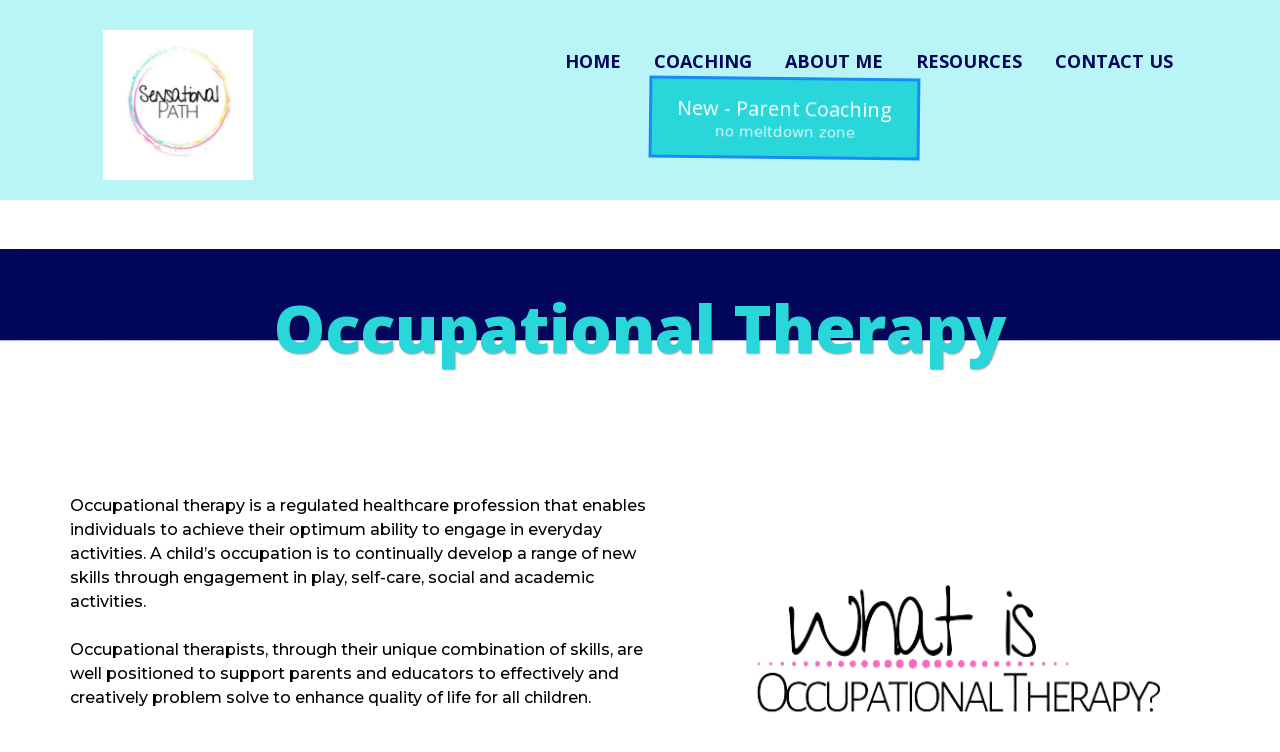

--- FILE ---
content_type: text/html; charset=utf-8
request_url: https://sensationalpath.ca/home-5531
body_size: 100340
content:
<!DOCTYPE html><html  lang="en" data-capo=""><head><meta charset="utf-8">
<meta name="viewport" content="minimum-scale=1.0, width=device-width, maximum-scale=1, user-scalable=no">
<title>Sensational Path </title>
<link rel="preconnect" href="https://fonts.gstatic.com/" crossorigin="anonymous">
<script src="https://stcdn.leadconnectorhq.com/libphonenumber/1.10.60/libphonenumber-js.min.js" async type="text/javascript"></script>
<script src="https://stcdn.leadconnectorhq.com/intl-tel-input/17.0.12/js/utils.min.js" async type="text/javascript"></script>
<script src="https://stcdn.leadconnectorhq.com/intl-tel-input/intlTelInput.min.js" async type="text/javascript"></script>
<style type="text/css">@import url('https://fonts.googleapis.com/css?family=Roboto:100,100i,300,300i,400,400i,500,500i,700,700i,900,900i');</style>
<link rel="stylesheet" href="https://fonts.googleapis.com/css?family=Lato:100,100i,200,200i,300,300i,400,400i,500,500i,600,600i,700,700i,800,800i,900,900i%7COpen%20Sans:100,100i,200,200i,300,300i,400,400i,500,500i,600,600i,700,700i,800,800i,900,900i%7CMontserrat:100,100i,200,200i,300,300i,400,400i,500,500i,600,600i,700,700i,800,800i,900,900i%7CBevan:100,100i,200,200i,300,300i,400,400i,500,500i,600,600i,700,700i,800,800i,900,900i%7CFugaz%20One:100,100i,200,200i,300,300i,400,400i,500,500i,600,600i,700,700i,800,800i,900,900i%7CSofia:100,100i,200,200i,300,300i,400,400i,500,500i,600,600i,700,700i,800,800i,900,900i%7CAlice:100,100i,200,200i,300,300i,400,400i,500,500i,600,600i,700,700i,800,800i,900,900i%7CHarmattan:100,100i,200,200i,300,300i,400,400i,500,500i,600,600i,700,700i,800,800i,900,900i%7CRoboto:100,100i,200,200i,300,300i,400,400i,500,500i,600,600i,700,700i,800,800i,900,900i%7CRoboto:100,100i,200,200i,300,300i,400,400i,500,500i,600,600i,700,700i,800,800i,900,900i&display=swap" media="print" onload="this.media='all'">
<style type="text/css"> 

 :root{ --primary: #37ca37;
--secondary: #188bf6;
--white: #ffffff;
--gray: #cbd5e0;
--black: #000000;
--red: #e93d3d;
--orange: #f6ad55;
--yellow: #faf089;
--green: #9ae6b4;
--teal: #81e6d9;
--malibu: #63b3ed;
--indigo: #757BBD;
--purple: #d6bcfa;
--pink: #fbb6ce;
--transparent: transparent;
--overlay: rgba(0, 0, 0, 0.5);
--color-kt1d6xnf: rgb(3, 7, 92);
--color-kt1e3qtl: rgb(3, 7, 91);
--color-kt1eapg8: rgb(237, 32, 133);
--color-kt2lzdmd: rgba(255, 255, 255, 0);
--color-kt2o6yko: rgb(95, 200, 214);
--color-kt2oi34d: rgb(255, 255, 255);
--color-kt2otx3z: rgba(0,0,0,0.1);
--color-kt2pjun0: rgb(0, 0, 0);
--color-kt2plj1g: rgb(255, 215, 0);
--color-kt2qez6y: rgb(255, 0, 0);
--color-l291r08n: #29D6DA;
--color-l292qonn: #B9F5F7;
--arial: 'Arial';
--lato: 'Lato';
--open-sans: 'Open Sans';
--montserrat: 'Montserrat';
--roboto: 'Roboto';
--inter: 'Inter';
--bevan: 'Bevan';
--fugaz-one: 'Fugaz One';
--sofia: 'Sofia';
--alice: 'Alice';
--harmattan: 'Harmattan';
--headlinefont: 'Open Sans';
--contentfont: 'Alice';
--text-color: #000000;
--link-color: #188bf6; } .bg-fixed{bottom:0;top:0;left:0;right:0;position:fixed;overflow:auto;background-color:var(--white)} 
            
            .drop-zone-draggable .hl_main_popup{padding:0 20px 0 0;margin-top:0;border-color:var(--gray);border-width:10px;border-style:solid;background-color:var(--red);width:720px}
            
          

            .drop-zone-draggable .row-vIUQoMig8c{margin:0 auto}
            .drop-zone-draggable .row-vIUQoMig8c{box-shadow:none;padding:15px 0;background-color:var(--transparent);border-color:var(--black);border-width:2px;border-style:solid;width:100%}
            
          
.drop-zone-draggable .col-TbFcL85lDH{box-shadow:none;padding:10px 5px;background-color:var(--transparent);width:100%;border-color:var(--black);border-width:2px;border-style:solid;margin:0}

            .drop-zone-draggable .form-Xh-1aAYNK0{margin:0}
            .drop-zone-draggable .cform-Xh-1aAYNK0{padding:0}
            
          
#hl_main_popup.popup-body{position:absolute!important;left:50%!important;bottom:auto!important;transform:translate(-50%,0)!important;right:auto!important;padding:0 20px 0 0;margin-top:0;border-color:var(--gray);border-width:10px;border-style:solid;background-color:var(--red);width:720px}.--mobile #hl_main_popup.popup-body{width:380px!important}@media screen and (min-width:0px) and (max-width:480px){#hl_main_popup.popup-body{width:380px!important}} #col-TbFcL85lDH>.inner{flex-direction:column;justify-content:center;align-items:inherit;flex-wrap:nowrap} 
            
            .drop-zone-draggable .hl_main_popup-BKXonq1hqt{padding:0 20px 0 0;margin-top:0;border-color:var(--gray);border-width:10px;border-style:solid;background-color:var(--red);width:720px}
            
          

            .drop-zone-draggable .row-vIUQoMig8c{margin:0 auto}
            .drop-zone-draggable .row-vIUQoMig8c{box-shadow:none;padding:15px 0;background-color:var(--transparent);border-color:var(--black);border-width:2px;border-style:solid;width:100%}
            
          
.drop-zone-draggable .col-TbFcL85lDH{box-shadow:none;padding:10px 5px;background-color:var(--transparent);width:100%;border-color:var(--black);border-width:2px;border-style:solid;margin:0}

            .drop-zone-draggable .form-Xh-1aAYNK0{margin:0}
            .drop-zone-draggable .cform-Xh-1aAYNK0{padding:0}
            
          
#hl_main_popup-BKXonq1hqt.popup-body{position:absolute!important;left:50%!important;bottom:auto!important;transform:translate(-50%,0)!important;right:auto!important;padding:0 20px 0 0;margin-top:0;border-color:var(--gray);border-width:10px;border-style:solid;background-color:var(--red);width:720px}.--mobile #hl_main_popup-BKXonq1hqt.popup-body{width:380px!important}@media screen and (min-width:0px) and (max-width:480px){#hl_main_popup-BKXonq1hqt.popup-body{width:380px!important}} #col-TbFcL85lDH>.inner{flex-direction:column;justify-content:center;align-items:inherit;flex-wrap:nowrap} /* Font formatting */
body,p,.btn-link {
    font-weight: 500 !important;
}

strong {
    font-weight: 900 !important;
}

.letterspacing20 {
    letter-spacing: 20px !important;
    word-spacing: 20px !important;
}

/* Form formatting */
.form-control, .countryphone {
    margin-top: 12px !important;
    margin-bottom: 19px !important;
    background-color: #fff !IMPORTANT;
    border-bottom: 2px solid black !important;
    border-radius: 0 !important;
    text-transform: uppercase !important;
    font-weight: bold !important;
    letter-spacing: 1px !important;
    font-size: 16px !important;
    font-family: 'Montserrat' !important;
}

.iti--allow-dropdown {
    margin-top: 0px !Important;
}

.extra-top-padding {
    padding-top: 0px !Important;
}

.btn.btn-dark {
    font-weight: 700 !important;
    margin-top: 21px !important;
    background-color: rgb(237, 32, 133) !important;
    color: rgb(255, 255, 255) !important;
    border: 1px solid rgba(0,0,0,0.1) !important;
    letter-spacing: 3px !important;
    padding: 17px 40px 17px !important;
    width: 100%;
    box-shadow: inset 0 1px 0 rgb(255 255 255 / 20%) !important;
    font-size: 18px !important;
    border-radius: 0 !important;
    text-transform: capitalize !important;
    font-family: 'Fugaz One' !important;
}

.btn.btn-dark:hover {
    background-color: #d31171 !important;
}

.hl-app input.form-control {
    background: #fff !important;
    border-bottom: 2px solid black !important;
    padding: 10px 25px 10px 5px !important;
}

.hl-app .form-builder--wrap {
    margin-bottom: 0 !important;
}

.form-top-padding {
    padding-top: 0px !important;
}

#_builder-form .fields-container {
    margin: 0 0 0 !important;
}

.hl-app .form-builder--item {
    margin-bottom: 0px !important;
}

/* Nav-bar formatting*/
#nav-menu-YnmAvDt2c .nav-menu li.nav-menu-item {
    padding-right: 23px !important;
    font-weight: 700 !important;
    font-size: 18px !important;
}

#nav-menu-YnmAvDt2c .nav-menu .nav-menu-item a, #nav-menu-popup.nav-menu-YnmAvDt2c .nav-menu .nav-menu-item a {
    color: #03075c !important;
}

/* Formatting fotter text*/
.footer-button {
    border-bottom: 3px solid rgb(255,255,255) !important;
}

/* formatting footer copy right text*/
.pipe-spacing u {
    padding: 0 9px !important;
    font-style: normal !important;
    text-decoration: none !important;
}

/* Paddng formatting*/
.sidepadding0  .c-column {
    padding-left: 0px !important;
    padding-right: 0px !important;
}

/* Button formatting*/
.c-button button:not(.btn-link1):hover,.c-button a:not(.btn-link):not(.headerbtn-link):hover {
    background-color: #d31171 !important;
}

.btn-link1:hover {
    background-color: #020433 !important;
}

/* Mobile stylesheet */
@media only screen and (max-width: 900px) {
    p, h1,h2,.text-center .c-button {
        text-align: center !Important;
    }

    .generalpadding {
        padding-left: 10px !Important;
        padding-right: 10px !Important;
    }

    .c-column .inner {
        padding-left: 15px !Important;
        padding-right: 15px !Important;
    }

    .noborder {
        border: none !Important;
    }

    .nobackgroundimage .bg {
        background-image: none !Important;
    }

    .margin-50 {
        margin-top: -50px !Important;
    }

    .margin0 {
        margin-top: 0px !Important;
    }

    .margin5 {
        margin-top: 5px !Important;
    }

    .margin10 {
        margin-top: 10px !Important;
    }

    .margin15 {
        margin-top: 15px !Important;
    }

    .margin20 {
        margin-top: 20px !Important;
    }

    .margin25 {
        margin-top: 25px !Important;
    }

    .margin30 {
        margin-top: 30px !Important;
    }

    .margin35 {
        margin-top: 35px !Important;
    }

    .margin40 {
        margin-top: 40px !Important;
    }

    .margin45 {
        margin-top: 45px !Important;
    }

    .margin50 {
        margin-top: 50px !Important;
    }

    .margin55 {
        margin-top: 55px !Important;
    }

    .margin60 {
        margin-top: 60px !Important;
    }

    .margin65 {
        margin-top: 65px !Important;
    }

    .margin70 {
        margin-top: 70px !Important;
    }

    .margin75 {
        margin-top: 75px !Important;
    }

    .margin80 {
        margin-top: 80px !Important;
    }

    .margin85 {
        margin-top: 85px !Important;
    }

    .margin90 {
        margin-top: 90px !Important;
    }

    .margin95 {
        margin-top: 95px !Important;
    }

    .margin100 {
        margin-top: 100px !Important;
    }

    .toppadding0 {
        padding-top: 0px !Important;
    }

    .toppadding5 {
        padding-top: 5px !Important;
    }

    .toppadding10 {
        padding-top: 10px !Important;
    }

    .toppadding15 {
        padding-top: 15px !Important;
    }

    .toppadding20 {
        padding-top: 20px !Important;
    }

    .toppadding25 {
        padding-top: 25px !Important;
    }

    .toppadding30 {
        padding-top: 30px !Important;
    }

    .toppadding35 {
        padding-top: 35px !Important;
    }

    .toppadding40 {
        padding-top: 40px !Important;
    }

    .toppadding45 {
        padding-top: 45px !Important;
    }

    .toppadding50 {
        padding-top: 50px !Important;
    }

    .toppadding55 {
        padding-top: 55px !Important;
    }

    .toppadding60 {
        padding-top: 60px !Important;
    }

    .toppadding65 {
        padding-top: 65px !Important;
    }

    .toppadding70 {
        padding-top: 70px !Important;
    }

    .toppadding75 {
        padding-top: 75px !Important;
    }

    .toppadding80 {
        padding-top: 80px !Important;
    }

    .toppadding85 {
        padding-top: 85px !Important;
    }

    .toppadding90 {
        padding-top: 90px !Important;
    }

    .toppadding95 {
        padding-top: 95px !Important;
    }

    .toppadding100 {
        padding-top: 100px !Important;
    }

    .bottompadding0 {
        padding-bottom: 0px !Important;
    }

    .bottompadding5 {
        padding-bottom: 5px !Important;
    }

    .bottompadding10 {
        padding-bottom: 10px !Important;
    }

    .bottompadding15 {
        padding-bottom: 15px !Important;
    }

    .bottompadding20 {
        padding-bottom: 20px !Important;
    }

    .bottompadding25 {
        padding-bottom: 25px !Important;
    }

    .bottompadding30 {
        padding-bottom: 30px !Important;
    }

    .bottompadding35 {
        padding-bottom: 35px !Important;
    }

    .bottompadding40 {
        padding-bottom: 40px !Important;
    }

    .bottompadding45 {
        padding-bottom: 45px !Important;
    }

    .bottompadding50 {
        padding-bottom: 50px !Important;
    }

    .bottompadding55 {
        padding-bottom: 55px !Important;
    }

    .bottompadding60 {
        padding-bottom: 60px !Important;
    }

    .bottompadding65 {
        padding-bottom: 65px !Important;
    }

    .bottompadding70 {
        padding-bottom: 70px !Important;
    }

    .bottompadding75 {
        padding-bottom: 75px !Important;
    }

    .bottompadding80 {
        padding-bottom: 80px !Important;
    }

    .bottompadding85 {
        padding-bottom: 85px !Important;
    }

    .bottompadding90 {
        padding-bottom: 90px !Important;
    }

    .bottompadding95 {
        padding-bottom: 95px !Important;
    }

    .bottompadding100 {
        padding-bottom: 100px !Important;
    }

    .nosidepadding {
        padding-right: 0px !Important;
        padding-left: 0px !Important;
    }

    .c-row > .inner {
        display: block !important;
    }

    .c-column {
        width: 100% !important;
    }

    #nav-menu-YnmAvDt2c .nav-menu li.nav-menu-item {
        padding-right: 18px !important;
    }

    .buttonmargin25  .c-button {
        margin-top: 25px !important;
    }

    .display-none {
        display: none !important;
    }
}

 /* ---- header-section styles ----- */  
 :root{--secondary:#188bf6;--white:#ffffff;--black:#000000;--transparent:transparent;--overlay:rgba(0, 0, 0, 0.5);--color-kt1d6xnf:rgb(3, 7, 92);--color-l292qonn:#B9F5F7;--color-l291r08n:#29D6DA}.hl_page-preview--content .section-qcau35woM{padding:10px 0 0;margin-top:0;margin-bottom:0;background-color:var(--color-l292qonn);border-color:var(--black);border-width:2px;border-style:solid}.hl_page-preview--content .col-9NAPHP0u3l>.inner,.hl_page-preview--content .row-Al_aY8sHxI{background-color:var(--transparent);border-color:var(--black);border-width:2px;border-style:solid;margin-bottom:0}.hl_page-preview--content .row-Al_aY8sHxI{margin-top:0;padding-right:0;padding-top:20px;padding-bottom:20px;width:98.5%}.hl_page-preview--content .col-9NAPHP0u3l{width:75%}.hl_page-preview--content .col-9NAPHP0u3l>.inner{padding:0;width:75%;margin-top:-3px}.hl_page-preview--content .button-VNirvVvzyc{margin:0;text-align:center}.hl_page-preview--content .cbutton-VNirvVvzyc{font-family:var(--headlinefont);background-color:var(--color-l291r08n);color:var(--white);secondary-color:var(--white);text-decoration:none;padding:15px 20px;border-color:var(--secondary);border-width:3px;border-style:solid;letter-spacing:0;text-transform:none;width:auto%;box-shadow:none;text-shadow:none}.hl_page-preview--content .cnav-menu-YnmAvDt2c,.hl_page-preview--content .col-FoNP2vTV5>.inner{background-color:var(--transparent);border-color:var(--black);border-width:2px;border-style:solid;margin-top:0}.hl_page-preview--content .cnav-menu-YnmAvDt2c{font-family:var(--headlinefont);padding:0 0 0 30px;mobile-background-color:var(--overlay);color:var(--color-kt1d6xnf);bold-text-color:var(--color-kt1d6xnf);italic-text-color:var(--text-color);underline-text-color:var(--text-color);icon-color:var(--text-color);secondary-color:var(--black);nav-menu-item-hover-background-color:var(--transparent);line-height:1.4em;text-transform:uppercase;letter-spacing:0;text-align:right;nav-menu-item-spacing-x:5px;nav-menu-item-spacing-y:5px;dropdown-background:var(--white);dropdown-text-color:var(--color-kt1d6xnf);dropdown-hover-color:var(--black);dropdown-item-spacing:10px}.hl_page-preview--content .col-FoNP2vTV5{width:25%}.hl_page-preview--content .col-FoNP2vTV5>.inner{padding:0;width:25%;margin-bottom:0}.hl_page-preview--content .image-I-25X8t0t{margin-top:0;margin-bottom:0}.hl_page-preview--content .image-I-25X8t0t .image-container img{box-shadow:undefined;width:150px}.hl_page-preview--content .cimage-I-25X8t0t{padding:0 60px 0 0;background-color:var(--transparent);opacity:1;text-align:center}#section-qcau35woM>.inner{max-width:1170px}#col-9NAPHP0u3l>.inner{flex-direction:column;justify-content:center;align-items:inherit;flex-wrap:nowrap}@media screen and (min-width:481px) and (max-width:10000px){.button-VNirvVvzyc .button-icon-end,.button-VNirvVvzyc .button-icon-start,.button-VNirvVvzyc .main-heading-button{font-size:20px;font-weight:400}.button-VNirvVvzyc .button-icon-start{margin-right:5px}.button-VNirvVvzyc .button-icon-end{margin-left:5px}.button-VNirvVvzyc .sub-heading-button{font-size:15px;color:var(--white);font-weight:400}}@media screen and (min-width:0px) and (max-width:480px){.button-VNirvVvzyc .button-icon-end,.button-VNirvVvzyc .button-icon-start,.button-VNirvVvzyc .main-heading-button{font-size:20px;font-weight:400}.button-VNirvVvzyc .button-icon-start{margin-right:5px}.button-VNirvVvzyc .button-icon-end{margin-left:5px}.button-VNirvVvzyc .sub-heading-button{font-size:15px;color:var(--white);font-weight:undefined}}#nav-menu-YnmAvDt2c .nav-menu,.--mobile #nav-menu-YnmAvDt2c .nav-menu{font-size:12px;font-weight:undefined}#nav-menu-popup.nav-menu-YnmAvDt2c .nav-menu-body{background:var(--overlay)}#nav-menu-YnmAvDt2c .nav-menu li.nav-menu-item{display:flex;align-items:center;white-space:nowrap}#nav-menu-YnmAvDt2c .items-cart-active{color:#155eef}#nav-menu-YnmAvDt2c .items-cart{color:undefined}#nav-menu-YnmAvDt2c .nav-menu .nav-menu-item a,#nav-menu-popup.nav-menu-YnmAvDt2c .nav-menu .nav-menu-item a{color:var(--color-kt1d6xnf);cursor:pointer;height:inherit;display:flex;align-items:center;padding:5px;transition:all .3s ease}#nav-menu-YnmAvDt2c .nav-menu .nav-menu-item:hover a{color:var(--black);background:var(--transparent)}#nav-menu-YnmAvDt2c .nav-menu .dropdown-menu .dropdown-item:hover a,#nav-menu-popup.nav-menu-YnmAvDt2c .nav-menu .nav-menu-item:hover a,#nav-menu-popup.nav-menu-YnmAvDt2c .nav-menu-body .nav-menu .nav-menu-item:hover{color:var(--black)}.--mobile #nav-menu-YnmAvDt2c .nav-menu .dropdown-menu .dropdown-item{font-size:10px;font-weight:undefined}#nav-menu-popup.nav-menu-YnmAvDt2c .nav-menu{font-size:12px;font-family:var(--headlinefont);font-weight:undefined}#nav-menu-YnmAvDt2c .nav-menu-mobile span::before,#nav-menu-popup.nav-menu-YnmAvDt2c .nav-menu-body .close-menu{color:var(--text-color);font-size:12px;font-weight:600}#nav-menu-popup.nav-menu-YnmAvDt2c .nav-menu-body .nav-menu .nav-menu-item{color:var(--color-kt1d6xnf);text-align:right;transition:all .3s ease;font-size:10px;font-weight:undefined}#nav-menu-YnmAvDt2c .nav-menu .dropdown-menu .dropdown-item{font-size:10px;text-align:right;font-weight:undefined}#nav-menu-YnmAvDt2c .nav-menu .dropdown-menu .dropdown-item a,#nav-menu-popup.nav-menu-YnmAvDt2c .nav-menu .nav-dropdown-menu .nav-menu-item:hover a{color:var(--color-kt1d6xnf);background:var(--white);padding:10px;transition:all .3s ease}#nav-menu-popup.nav-menu-YnmAvDt2c .nav-menu-body .nav-dropdown-menu .nav-menu-item{background:var(--white);font-size:10px;font-weight:undefined}#nav-menu-popup.nav-menu-YnmAvDt2c .nav-menu-body .nav-dropdown-menu .nav-menu-item a{color:var(--color-kt1d6xnf)}#nav-menu-popup.nav-menu-YnmAvDt2c .nav-menu-body .nav-dropdown-menu .nav-menu-item:hover a{color:var(--black)}#nav-menu-YnmAvDt2c .nav-menu-mobile span::before{cursor:pointer;content:"";font-family:"Font Awesome 5 Free"}@media screen and (min-width:0px) and (max-width:480px){.nav-menu-YnmAvDt2c .branding .title{font-size:12px;line-height:1.4em;font-weight:undefined}#nav-menu-YnmAvDt2c .hl-autocomplete-results li{font-size:12px}}@media screen and (min-width:481px) and (max-width:10000px){.nav-menu-YnmAvDt2c .branding .title{font-size:12px;line-height:1.4em;font-weight:undefined}#nav-menu-YnmAvDt2c .hl-autocomplete-results li{font-size:12px}}#nav-menu-YnmAvDt2c strong{color:var(--color-kt1d6xnf)!important;font-weight:700}#nav-menu-YnmAvDt2c em,#nav-menu-YnmAvDt2c u{color:var(--text-color)!important}#nav-menu-YnmAvDt2c .hl-autocomplete-input{border:1px solid #cacaca;margin:1px;border-radius:16px}#nav-menu-YnmAvDt2c .hl-autocomplete{font-family:inherit}#nav-menu-YnmAvDt2c .hl-autocomplete-button{background:#fff}#nav-menu-YnmAvDt2c .hl-autocomplete-input-wrapper{color:#000;background-color:#fff}#nav-menu-YnmAvDt2c .hl-autocomplete-results{border:1px solid #cacaca;border-top:none;border-radius:16px;border-top-left-radius:0;border-top-right-radius:0;color:var(--color-kt1d6xnf);background-color:var(--transparent)}#nav-menu-YnmAvDt2c .hl-autocomplete-input:hover{border-width:1.5px;margin:.5px}#nav-menu-YnmAvDt2c .hl-autocomplete-input:focus-within{border-width:2px;margin:0}#col-FoNP2vTV5>.inner{flex-direction:column;justify-content:center;align-items:inherit;flex-wrap:nowrap} 
 /* ---- header-section styles ----- */ 
:root{--white:#ffffff;--black:#000000;--transparent:transparent;--color-kt1e3qtl:rgb(3, 7, 91);--color-kt1eapg8:rgb(237, 32, 133);--color-kt2oi34d:rgb(255, 255, 255);--color-l292qonn:#B9F5F7}.hl_page-preview--content .section-wL5vqN0yV{padding:10px 0 0;margin-top:0;margin-bottom:0;background-color:var(--color-l292qonn);border-color:var(--black);border-width:2px;border-style:solid}.hl_page-preview--content .col-6qEY2x_7CE>.inner,.hl_page-preview--content .row-DkD7psoWmm{margin-top:0;margin-bottom:0;padding:15px 0;background-color:var(--transparent);border-color:var(--black);border-width:2px;border-style:solid;width:100%}.hl_page-preview--content .col-6qEY2x_7CE{width:100%}.hl_page-preview--content .col-6qEY2x_7CE>.inner{padding:0}.hl_page-preview--content .button-FOIK7RIWjl{margin-top:0;margin-bottom:0;text-align:center}.hl_page-preview--content .cbutton-FOIK7RIWjl{font-family:var(--headlinefont);background-color:var(--transparent);color:var(--color-kt1e3qtl);secondary-color:var(--white);text-decoration:none;padding:5px 10px;font-weight:700;border-color:var(--color-kt2oi34d);border-width:3px;border-style:solid;letter-spacing:0;text-transform:uppercase;text-shadow:0 0 0 transparent;width:100%}.hl_page-preview--content .button-6oz0bAtyv7{margin-top:0;margin-bottom:0;text-align:center}.hl_page-preview--content .cbutton-6oz0bAtyv7{font-family:var(--headlinefont);background-color:var(--transparent);color:var(--color-kt1e3qtl);secondary-color:var(--white);text-decoration:none;padding:5px 10px;font-weight:700;border-color:var(--color-kt2oi34d);border-width:3px;border-style:solid;letter-spacing:0;text-transform:uppercase;text-shadow:0 0 0 transparent;width:100%}.hl_page-preview--content .button-jyUmwYE5Cl{margin-top:0;margin-bottom:0;text-align:center}.hl_page-preview--content .cbutton-jyUmwYE5Cl{font-family:var(--headlinefont);background-color:var(--transparent);color:var(--color-kt1e3qtl);secondary-color:var(--white);text-decoration:none;padding:5px 10px;font-weight:700;border-color:var(--color-kt2oi34d);border-width:3px;border-style:solid;letter-spacing:0;text-transform:uppercase;text-shadow:0 0 0 transparent;width:100%}.hl_page-preview--content .button-atydR4KZwP{margin-top:0;margin-bottom:0;text-align:center}.hl_page-preview--content .cbutton-atydR4KZwP{font-family:var(--headlinefont);background-color:var(--transparent);color:var(--color-kt1e3qtl);secondary-color:var(--white);text-decoration:none;padding:5px 10px;font-weight:700;border-color:var(--color-kt2oi34d);border-width:3px;border-style:solid;letter-spacing:0;text-transform:uppercase;text-shadow:0 0 0 transparent;width:100%}.hl_page-preview--content .button-ay92dDMZM4{margin-top:0;margin-bottom:0;text-align:center}.hl_page-preview--content .cbutton-ay92dDMZM4{font-family:var(--headlinefont);background-color:var(--transparent);color:var(--color-kt1e3qtl);secondary-color:var(--white);text-decoration:none;padding:5px 10px;font-weight:700;border-color:var(--color-kt2oi34d);border-width:3px;border-style:solid;letter-spacing:0;text-transform:uppercase;text-shadow:0 0 0 transparent;width:100%}.hl_page-preview--content .button-K498bKqADF{margin-top:0;margin-bottom:0;text-align:center}.hl_page-preview--content .cbutton-K498bKqADF{font-family:var(--headlinefont);background-color:var(--transparent);color:var(--color-kt1e3qtl);secondary-color:var(--white);text-decoration:none;padding:5px 10px;font-weight:700;border-color:var(--color-kt2oi34d);border-width:3px;border-style:solid;letter-spacing:0;text-transform:uppercase;text-shadow:0 0 0 transparent;width:100%}.hl_page-preview--content .col-vLBDgdvvGZ>.inner,.hl_page-preview--content .row-1_Sph0YGDx{background-color:var(--transparent);border-color:var(--black);border-width:2px;border-style:solid;margin-top:0;margin-bottom:0}.hl_page-preview--content .row-1_Sph0YGDx{padding-right:0;padding-top:20px;padding-bottom:20px;width:98.5%}.hl_page-preview--content .col-vLBDgdvvGZ{width:25%}.hl_page-preview--content .col-vLBDgdvvGZ>.inner{padding:0;width:25%}.hl_page-preview--content .button-43FIahH8FJ{margin:0;text-align:center}.hl_page-preview--content .cbutton-okfsmXLwZA{font-family:var(--headlinefont);background-color:var(--color-kt1eapg8);color:var(--white);secondary-color:var(--white);text-decoration:none;padding:15px 20px;border-color:var(--white);border-width:2px;border-style:solid;letter-spacing:0;text-transform:none;width:auto%;box-shadow:none;text-shadow:0 0 0 transparent}.hl_page-preview--content .image-qK6MY2D3Qg{margin-top:0;margin-bottom:0}.hl_page-preview--content .image-qK6MY2D3Qg .image-container img{box-shadow:undefined;width:150px}.hl_page-preview--content .cimage-qK6MY2D3Qg{padding:0 60px 0 0;background-color:var(--transparent);opacity:1;text-align:center}#section-wL5vqN0yV>.inner{max-width:1170px}#col-6qEY2x_7CE>.inner,#col-vLBDgdvvGZ>.inner{flex-direction:column;justify-content:center;align-items:inherit;flex-wrap:nowrap}@media screen and (min-width:481px) and (max-width:10000px){.button-FOIK7RIWjl .button-icon-end,.button-FOIK7RIWjl .button-icon-start,.button-FOIK7RIWjl .main-heading-button{font-size:16px;font-weight:undefined}.button-FOIK7RIWjl .button-icon-start{margin-right:5px}.button-FOIK7RIWjl .button-icon-end{margin-left:5px}.button-FOIK7RIWjl .sub-heading-button{font-size:15px;color:var(--white);font-weight:undefined}}@media screen and (min-width:0px) and (max-width:480px){.button-FOIK7RIWjl .button-icon-end,.button-FOIK7RIWjl .button-icon-start,.button-FOIK7RIWjl .main-heading-button{font-size:16px;font-weight:undefined}.button-FOIK7RIWjl .button-icon-start{margin-right:5px}.button-FOIK7RIWjl .button-icon-end{margin-left:5px}.button-FOIK7RIWjl .sub-heading-button{font-size:15px;color:var(--white);font-weight:undefined}}@media screen and (min-width:481px) and (max-width:10000px){.button-6oz0bAtyv7 .button-icon-end,.button-6oz0bAtyv7 .button-icon-start,.button-6oz0bAtyv7 .main-heading-button{font-size:16px;font-weight:undefined}.button-6oz0bAtyv7 .button-icon-start{margin-right:5px}.button-6oz0bAtyv7 .button-icon-end{margin-left:5px}.button-6oz0bAtyv7 .sub-heading-button{font-size:15px;color:var(--white);font-weight:undefined}}@media screen and (min-width:0px) and (max-width:480px){.button-6oz0bAtyv7 .button-icon-end,.button-6oz0bAtyv7 .button-icon-start,.button-6oz0bAtyv7 .main-heading-button{font-size:16px;font-weight:undefined}.button-6oz0bAtyv7 .button-icon-start{margin-right:5px}.button-6oz0bAtyv7 .button-icon-end{margin-left:5px}.button-6oz0bAtyv7 .sub-heading-button{font-size:15px;color:var(--white);font-weight:undefined}}@media screen and (min-width:481px) and (max-width:10000px){.button-jyUmwYE5Cl .button-icon-end,.button-jyUmwYE5Cl .button-icon-start,.button-jyUmwYE5Cl .main-heading-button{font-size:16px;font-weight:undefined}.button-jyUmwYE5Cl .button-icon-start{margin-right:5px}.button-jyUmwYE5Cl .button-icon-end{margin-left:5px}.button-jyUmwYE5Cl .sub-heading-button{font-size:15px;color:var(--white);font-weight:undefined}}@media screen and (min-width:0px) and (max-width:480px){.button-jyUmwYE5Cl .button-icon-end,.button-jyUmwYE5Cl .button-icon-start,.button-jyUmwYE5Cl .main-heading-button{font-size:16px;font-weight:undefined}.button-jyUmwYE5Cl .button-icon-start{margin-right:5px}.button-jyUmwYE5Cl .button-icon-end{margin-left:5px}.button-jyUmwYE5Cl .sub-heading-button{font-size:15px;color:var(--white);font-weight:undefined}}@media screen and (min-width:481px) and (max-width:10000px){.button-atydR4KZwP .button-icon-end,.button-atydR4KZwP .button-icon-start,.button-atydR4KZwP .main-heading-button{font-size:16px;font-weight:undefined}.button-atydR4KZwP .button-icon-start{margin-right:5px}.button-atydR4KZwP .button-icon-end{margin-left:5px}.button-atydR4KZwP .sub-heading-button{font-size:15px;color:var(--white);font-weight:undefined}}@media screen and (min-width:0px) and (max-width:480px){.button-atydR4KZwP .button-icon-end,.button-atydR4KZwP .button-icon-start,.button-atydR4KZwP .main-heading-button{font-size:16px;font-weight:undefined}.button-atydR4KZwP .button-icon-start{margin-right:5px}.button-atydR4KZwP .button-icon-end{margin-left:5px}.button-atydR4KZwP .sub-heading-button{font-size:15px;color:var(--white);font-weight:undefined}}@media screen and (min-width:481px) and (max-width:10000px){.button-ay92dDMZM4 .button-icon-end,.button-ay92dDMZM4 .button-icon-start,.button-ay92dDMZM4 .main-heading-button{font-size:16px;font-weight:undefined}.button-ay92dDMZM4 .button-icon-start{margin-right:5px}.button-ay92dDMZM4 .button-icon-end{margin-left:5px}.button-ay92dDMZM4 .sub-heading-button{font-size:15px;color:var(--white);font-weight:undefined}}@media screen and (min-width:0px) and (max-width:480px){.button-ay92dDMZM4 .button-icon-end,.button-ay92dDMZM4 .button-icon-start,.button-ay92dDMZM4 .main-heading-button{font-size:16px;font-weight:undefined}.button-ay92dDMZM4 .button-icon-start{margin-right:5px}.button-ay92dDMZM4 .button-icon-end{margin-left:5px}.button-ay92dDMZM4 .sub-heading-button{font-size:15px;color:var(--white);font-weight:undefined}}@media screen and (min-width:481px) and (max-width:10000px){.button-K498bKqADF .button-icon-end,.button-K498bKqADF .button-icon-start,.button-K498bKqADF .main-heading-button{font-size:16px;font-weight:undefined}.button-K498bKqADF .button-icon-start{margin-right:5px}.button-K498bKqADF .button-icon-end{margin-left:5px}.button-K498bKqADF .sub-heading-button{font-size:15px;color:var(--white);font-weight:undefined}}@media screen and (min-width:0px) and (max-width:480px){.button-K498bKqADF .button-icon-end,.button-K498bKqADF .button-icon-start,.button-K498bKqADF .main-heading-button{font-size:16px;font-weight:undefined}.button-K498bKqADF .button-icon-start{margin-right:5px}.button-K498bKqADF .button-icon-end{margin-left:5px}.button-K498bKqADF .sub-heading-button{font-size:15px;color:var(--white);font-weight:undefined}}@media screen and (min-width:481px) and (max-width:10000px){.button-43FIahH8FJ .button-icon-end,.button-43FIahH8FJ .button-icon-start,.button-43FIahH8FJ .main-heading-button{font-size:20px;font-weight:600}.button-43FIahH8FJ .button-icon-start{margin-right:5px}.button-43FIahH8FJ .button-icon-end{margin-left:5px}.button-43FIahH8FJ .sub-heading-button{font-size:15px;color:var(--white);font-weight:400}}@media screen and (min-width:0px) and (max-width:480px){.button-43FIahH8FJ .button-icon-end,.button-43FIahH8FJ .button-icon-start,.button-43FIahH8FJ .main-heading-button{font-size:14px;font-weight:600}.button-43FIahH8FJ .button-icon-start{margin-right:5px}.button-43FIahH8FJ .button-icon-end{margin-left:5px}.button-43FIahH8FJ .sub-heading-button{font-size:12px;color:var(--white);font-weight:undefined}} 
 /* ---- Section styles ----- */ 
:root{--black:#000000;--transparent:transparent;--color-kt1e3qtl:rgb(3, 7, 91);--color-kt1eapg8:rgb(237, 32, 133)}.hl_page-preview--content .row-BRRgnr8vVo,.hl_page-preview--content .section-vcmKmQnzF{padding:0 0 49px;margin-top:0;margin-bottom:0;background-color:var(--transparent);border-color:var(--black);border-width:2px;border-style:solid}.hl_page-preview--content .row-BRRgnr8vVo{margin-top:35px;padding:50px 0;width:43%}.hl_page-preview--content .col-OTseGylj9{width:100%}.hl_page-preview--content .col-OTseGylj9>.inner,.hl_page-preview--content .csub-heading-kk8NqLnlH{background-color:var(--transparent);padding:0;border-color:var(--black);border-width:2px;border-style:solid}.hl_page-preview--content .col-OTseGylj9>.inner{width:100%;margin-top:0;margin-bottom:0}.hl_page-preview--content #sub-heading-kk8NqLnlH{margin-top:0;margin-bottom:0}.hl_page-preview--content .csub-heading-kk8NqLnlH{font-family:var(--fugaz-one);color:var(--color-kt1e3qtl);icon-color:var(--text-color);font-weight:400;opacity:1;text-shadow:0 0 0 transparent;line-height:1.5em;text-transform:none;letter-spacing:0;text-align:center}#section-vcmKmQnzF>.inner{max-width:1170px}#col-OTseGylj9>.inner{flex-direction:column;justify-content:center;align-items:inherit;flex-wrap:nowrap}.sub-heading-kk8NqLnlH{font-weight:undefined}.sub-heading-kk8NqLnlH strong{color:var(--color-kt1eapg8)}.sub-heading-kk8NqLnlH em,.sub-heading-kk8NqLnlH u{color:var(--text-color)}.sub-heading-kk8NqLnlH a,.sub-heading-kk8NqLnlH a *{color:var(--link-color);text-decoration:none}.sub-heading-kk8NqLnlH a u,.sub-heading-kk8NqLnlH a:hover{text-decoration:underline}.sub-heading-kk8NqLnlH a s{text-decoration:line-through}@media screen and (min-width:0px) and (max-width:480px){.sub-heading-kk8NqLnlH h1,.sub-heading-kk8NqLnlH h2,.sub-heading-kk8NqLnlH h3,.sub-heading-kk8NqLnlH h4,.sub-heading-kk8NqLnlH h5,.sub-heading-kk8NqLnlH h6,.sub-heading-kk8NqLnlH ul li,.sub-heading-kk8NqLnlH.text-output{font-size:20px!important;font-weight:undefined}}@media screen and (min-width:481px) and (max-width:10000px){.sub-heading-kk8NqLnlH h1,.sub-heading-kk8NqLnlH h2,.sub-heading-kk8NqLnlH h3,.sub-heading-kk8NqLnlH h4,.sub-heading-kk8NqLnlH h5,.sub-heading-kk8NqLnlH h6,.sub-heading-kk8NqLnlH ul li,.sub-heading-kk8NqLnlH.text-output{font-size:30px!important;font-weight:undefined}}.sub-heading-kk8NqLnlH.text-output h1:first-child:before,.sub-heading-kk8NqLnlH.text-output h2:first-child:before,.sub-heading-kk8NqLnlH.text-output h3:first-child:before,.sub-heading-kk8NqLnlH.text-output h4:first-child:before,.sub-heading-kk8NqLnlH.text-output h5:first-child:before,.sub-heading-kk8NqLnlH.text-output h6:first-child:before,.sub-heading-kk8NqLnlH.text-output p:first-child:before{color:var(--text-color);content:'\';
    font-family: '';margin-right:5px;font-weight:700} 
 /* ---- Section styles ----- */ 
:root{--black:#000000;--transparent:transparent;--color-l291r08n:#29D6DA}.hl_page-preview--content .row-az4Wa-fmCz,.hl_page-preview--content .section-ASdRlFo4i{padding:0 0 35px;margin-top:0;margin-bottom:0;background-color:var(--transparent);border-color:var(--black);border-width:2px;border-style:solid}.hl_page-preview--content .row-az4Wa-fmCz{padding:15px 0;width:100%}.hl_page-preview--content .col-o3Y_gNE8q{width:100%}.hl_page-preview--content .cheading-XOLZ1wjD1,.hl_page-preview--content .col-o3Y_gNE8q>.inner{background-color:var(--transparent);border-color:var(--black);border-width:2px;border-style:solid}.hl_page-preview--content .col-o3Y_gNE8q>.inner{padding:10px 5px;width:100%;margin-top:0;margin-bottom:0}.hl_page-preview--content #heading-XOLZ1wjD1{margin-top:12px;margin-bottom:0}.hl_page-preview--content .cheading-XOLZ1wjD1{font-family:var(--headlinefont);color:var(--text-color);icon-color:var(--text-color);font-weight:400;padding:0;opacity:1;text-shadow:1px 1px 2px rgba(0,0,0,.4);line-height:1.3em;letter-spacing:0;text-align:center}#section-ASdRlFo4i>.inner{max-width:1170px}#col-o3Y_gNE8q>.inner{flex-direction:column;justify-content:center;align-items:inherit;flex-wrap:nowrap}.heading-XOLZ1wjD1{font-weight:undefined}.heading-XOLZ1wjD1 strong{color:var(--color-l291r08n)}.heading-XOLZ1wjD1 em,.heading-XOLZ1wjD1 u{color:var(--text-color)}.heading-XOLZ1wjD1 a,.heading-XOLZ1wjD1 a *{color:var(--link-color);text-decoration:none}.heading-XOLZ1wjD1 a u,.heading-XOLZ1wjD1 a:hover{text-decoration:underline}.heading-XOLZ1wjD1 a s{text-decoration:line-through}@media screen and (min-width:0px) and (max-width:480px){.heading-XOLZ1wjD1 h1,.heading-XOLZ1wjD1 h2,.heading-XOLZ1wjD1 h3,.heading-XOLZ1wjD1 h4,.heading-XOLZ1wjD1 h5,.heading-XOLZ1wjD1 h6,.heading-XOLZ1wjD1 ul li,.heading-XOLZ1wjD1.text-output{font-size:32px!important;font-weight:undefined}}@media screen and (min-width:481px) and (max-width:10000px){.heading-XOLZ1wjD1 h1,.heading-XOLZ1wjD1 h2,.heading-XOLZ1wjD1 h3,.heading-XOLZ1wjD1 h4,.heading-XOLZ1wjD1 h5,.heading-XOLZ1wjD1 h6,.heading-XOLZ1wjD1 ul li,.heading-XOLZ1wjD1.text-output{font-size:65px!important;font-weight:undefined}}.heading-XOLZ1wjD1.text-output h1:first-child:before,.heading-XOLZ1wjD1.text-output h2:first-child:before,.heading-XOLZ1wjD1.text-output h3:first-child:before,.heading-XOLZ1wjD1.text-output h4:first-child:before,.heading-XOLZ1wjD1.text-output h5:first-child:before,.heading-XOLZ1wjD1.text-output h6:first-child:before,.heading-XOLZ1wjD1.text-output p:first-child:before{color:var(--text-color);content:'\';
    font-family: '';margin-right:5px;font-weight:700} 
 /* ---- Section styles ----- */ 
:root{--black:#000000;--transparent:transparent;--color-kt1e3qtl:rgb(3, 7, 91);--color-kt1eapg8:rgb(237, 32, 133);--color-kt2lzdmd:rgba(255, 255, 255, 0)}.hl_page-preview--content .section-gnZ5mphch{padding:0;margin-top:0;margin-bottom:0;background-color:var(--color-kt2lzdmd);border-color:var(--black);border-width:2px;border-style:solid}.hl_page-preview--content .col-IBoOXFVhu>.inner,.hl_page-preview--content .col-VDOwGyON3a>.inner,.hl_page-preview--content .row-6lwniN5SQJ{margin-top:0;margin-bottom:0;padding:50px 40px;background-color:var(--transparent);border-color:var(--black);border-width:2px;border-style:solid;width:100%}.hl_page-preview--content .col-VDOwGyON3a{width:58.3%}.hl_page-preview--content .col-IBoOXFVhu>.inner,.hl_page-preview--content .col-VDOwGyON3a>.inner{padding:15px 29px 0;width:58.3%;margin-top:-16px}.hl_page-preview--content .form-FV9_VKJtF{margin-top:12px;margin-bottom:0}.hl_page-preview--content .cform-FV9_VKJtF{padding:0 20px}.hl_page-preview--content #sub-heading-hU7cQj-d9{margin-top:40px;margin-bottom:2px}.hl_page-preview--content .csub-heading-hU7cQj-d9{font-family:var(--montserrat);background-color:var(--transparent);color:var(--color-kt1e3qtl);icon-color:var(--text-color);font-weight:400;padding:0 0 0 35px;opacity:1;text-shadow:0 0 0 transparent;border-color:var(--black);border-width:2px;border-style:solid;line-height:1.5em;text-transform:none;letter-spacing:0;text-align:left}.hl_page-preview--content .col-IBoOXFVhu{width:41.7%}.hl_page-preview--content .col-IBoOXFVhu>.inner{padding:0;width:41.7%;margin-top:0}.hl_page-preview--content .image-QS-7R0HDt{margin-top:0;margin-bottom:0}.hl_page-preview--content .image-QS-7R0HDt .image-container img{box-shadow:undefined;width:400px}.hl_page-preview--content .cimage-QS-7R0HDt{padding:0;background-color:var(--transparent);opacity:1;text-align:center}#section-gnZ5mphch>.inner{max-width:1170px}#col-IBoOXFVhu>.inner,#col-VDOwGyON3a>.inner{flex-direction:column;justify-content:center;align-items:inherit;flex-wrap:nowrap}.sub-heading-hU7cQj-d9{font-weight:undefined}.sub-heading-hU7cQj-d9 strong{color:var(--color-kt1eapg8)}.sub-heading-hU7cQj-d9 em,.sub-heading-hU7cQj-d9 u{color:var(--text-color)}.sub-heading-hU7cQj-d9 a,.sub-heading-hU7cQj-d9 a *{color:var(--link-color);text-decoration:none}.sub-heading-hU7cQj-d9 a u,.sub-heading-hU7cQj-d9 a:hover{text-decoration:underline}.sub-heading-hU7cQj-d9 a s{text-decoration:line-through}@media screen and (min-width:0px) and (max-width:480px){.sub-heading-hU7cQj-d9 h1,.sub-heading-hU7cQj-d9 h2,.sub-heading-hU7cQj-d9 h3,.sub-heading-hU7cQj-d9 h4,.sub-heading-hU7cQj-d9 h5,.sub-heading-hU7cQj-d9 h6,.sub-heading-hU7cQj-d9 ul li,.sub-heading-hU7cQj-d9.text-output{font-size:15px!important;font-weight:undefined}}@media screen and (min-width:481px) and (max-width:10000px){.sub-heading-hU7cQj-d9 h1,.sub-heading-hU7cQj-d9 h2,.sub-heading-hU7cQj-d9 h3,.sub-heading-hU7cQj-d9 h4,.sub-heading-hU7cQj-d9 h5,.sub-heading-hU7cQj-d9 h6,.sub-heading-hU7cQj-d9 ul li,.sub-heading-hU7cQj-d9.text-output{font-size:18px!important;font-weight:undefined}}.sub-heading-hU7cQj-d9.text-output h1:first-child:before,.sub-heading-hU7cQj-d9.text-output h2:first-child:before,.sub-heading-hU7cQj-d9.text-output h3:first-child:before,.sub-heading-hU7cQj-d9.text-output h4:first-child:before,.sub-heading-hU7cQj-d9.text-output h5:first-child:before,.sub-heading-hU7cQj-d9.text-output h6:first-child:before,.sub-heading-hU7cQj-d9.text-output p:first-child:before{color:var(--text-color);content:'\';
    font-family: '';margin-right:5px;font-weight:700} 
 /* ---- Section styles ----- */ 
:root{--white:#ffffff;--black:#000000;--transparent:transparent;--color-kt1e3qtl:rgb(3, 7, 91);--color-kt1eapg8:rgb(237, 32, 133);--color-kt2o6yko:rgb(95, 200, 214);--color-kt2oi34d:rgb(255, 255, 255);--color-kt2otx3z:rgba(0,0,0,0.1)}.hl_page-preview--content .row-zjPKOo3hUk,.hl_page-preview--content .section-vIJrRL1xm{padding:100px 0;margin-top:65px;margin-bottom:0;background-color:var(--transparent);border-color:var(--black);border-width:2px;border-style:solid}.hl_page-preview--content .row-zjPKOo3hUk{margin-top:0;padding:30px 65px 80px;background-color:var(--color-kt1e3qtl);width:100%}.hl_page-preview--content .col-TE1cpiV9R{width:100%}.hl_page-preview--content .col-Lf6K735P0>.inner,.hl_page-preview--content .col-PKsovjYGC>.inner,.hl_page-preview--content .col-TE1cpiV9R>.inner,.hl_page-preview--content .col-u3bHQJISrx>.inner{padding:0;background-color:var(--transparent);width:100%;border-color:var(--black);border-width:2px;border-style:solid;margin-top:0;margin-bottom:0}.hl_page-preview--content .button-RaHYhUC7QZ{margin-top:40px;margin-bottom:0;text-align:center}.hl_page-preview--content .cbutton-RaHYhUC7QZ{font-family:var(--fugaz-one);background-color:var(--color-kt1eapg8);color:var(--white);secondary-color:var(--white);text-decoration:none;padding:19px 33px;font-weight:700;border-color:var(--color-kt2otx3z);border-width:1px;border-style:solid;letter-spacing:3px;text-transform:capitalize;text-shadow:0 0 0 transparent;width:auto%}.hl_page-preview--content #paragraph-aLj56mHOle{margin-top:15px;margin-bottom:0}.hl_page-preview--content .cparagraph-aLj56mHOle,.hl_page-preview--content .csub-heading-QzH2ymbduT{font-family:var(--montserrat);background-color:var(--transparent);color:var(--color-kt2oi34d);icon-color:var(--text-color);font-weight:400;padding:0;opacity:1;text-shadow:0 0 0 transparent;border-color:var(--black);border-width:2px;border-style:solid;line-height:1.4em;text-transform:none;letter-spacing:0;text-align:center}.hl_page-preview--content #sub-heading-QzH2ymbduT{margin-top:30px;margin-bottom:0}.hl_page-preview--content .csub-heading-QzH2ymbduT{font-family:var(--bevan);color:var(--color-kt1eapg8);text-transform:uppercase;letter-spacing:3px}.hl_page-preview--content .image-VQfkz547Pr{margin-top:0;margin-bottom:0}.hl_page-preview--content .image-HV_bpAB9M .image-container img,.hl_page-preview--content .image-Nf8tSj8Neq .image-container img,.hl_page-preview--content .image-VQfkz547Pr .image-container img{box-shadow:undefined;width:297px}.hl_page-preview--content .cimage-VQfkz547Pr{padding:0;background-color:var(--transparent);opacity:1;text-align:center}.hl_page-preview--content .col-PKsovjYGC{width:100%}.hl_page-preview--content .button-fzK0YzB9Vz{margin-top:40px;margin-bottom:0;text-align:center}.hl_page-preview--content .cbutton-fzK0YzB9Vz{font-family:var(--fugaz-one);background-color:var(--color-kt1eapg8);color:var(--white);secondary-color:var(--white);text-decoration:none;padding:19px 33px;font-weight:700;border-color:var(--color-kt2otx3z);border-width:1px;border-style:solid;letter-spacing:3px;text-transform:capitalize;text-shadow:0 0 0 transparent;width:auto%}.hl_page-preview--content #paragraph-QDllrbpqrB{margin-top:15px;margin-bottom:0}.hl_page-preview--content .cparagraph-QDllrbpqrB,.hl_page-preview--content .csub-heading-wYewMN-EE4{font-family:var(--montserrat);background-color:var(--transparent);color:var(--color-kt2oi34d);icon-color:var(--text-color);font-weight:400;padding:0;opacity:1;text-shadow:0 0 0 transparent;border-color:var(--black);border-width:2px;border-style:solid;line-height:1.4em;text-transform:none;letter-spacing:0;text-align:center}.hl_page-preview--content #sub-heading-wYewMN-EE4{margin-top:30px;margin-bottom:0}.hl_page-preview--content .csub-heading-wYewMN-EE4{font-family:var(--bevan);color:var(--color-kt1eapg8);text-transform:uppercase;letter-spacing:3px}.hl_page-preview--content .image-Nf8tSj8Neq{margin-top:0;margin-bottom:0}.hl_page-preview--content .cimage-Nf8tSj8Neq{padding:0;background-color:var(--transparent);opacity:1;text-align:center}.hl_page-preview--content .col-u3bHQJISrx{width:100%}.hl_page-preview--content .button-PSJfhd-1l{margin-top:40px;margin-bottom:0;text-align:center}.hl_page-preview--content .cbutton-PSJfhd-1l{font-family:var(--fugaz-one);background-color:var(--color-kt1eapg8);color:var(--white);secondary-color:var(--white);text-decoration:none;padding:19px 33px;font-weight:700;border-color:var(--color-kt2otx3z);border-width:1px;border-style:solid;letter-spacing:3px;text-transform:capitalize;text-shadow:0 0 0 transparent;width:auto%}.hl_page-preview--content #paragraph-6xfgsMfJf{margin-top:15px;margin-bottom:0}.hl_page-preview--content .cparagraph-6xfgsMfJf,.hl_page-preview--content .csub-heading-22hOqVzny{font-family:var(--montserrat);background-color:var(--transparent);color:var(--color-kt2oi34d);icon-color:var(--text-color);font-weight:400;padding:0;opacity:1;text-shadow:0 0 0 transparent;border-color:var(--black);border-width:2px;border-style:solid;line-height:1.4em;text-transform:none;letter-spacing:0;text-align:center}.hl_page-preview--content #sub-heading-22hOqVzny{margin-top:30px;margin-bottom:0}.hl_page-preview--content .csub-heading-22hOqVzny{font-family:var(--bevan);color:var(--color-kt1eapg8);text-transform:uppercase;letter-spacing:3px}.hl_page-preview--content .image-HV_bpAB9M{margin-top:0;margin-bottom:0}.hl_page-preview--content .cimage-HV_bpAB9M{padding:0;background-color:var(--transparent);opacity:1;text-align:center}.hl_page-preview--content .row-PCeFFU2KSD{margin-top:0;margin-bottom:0;padding:15px 0;background-color:var(--color-kt1e3qtl);border-color:var(--black);border-width:2px;border-style:solid;width:100%}.hl_page-preview--content .col-Lf6K735P0{width:100%}.hl_page-preview--content #sub-heading-LtvY2KBoO{margin-top:20px;margin-bottom:0}.hl_page-preview--content .csub-heading-LtvY2KBoO{font-family:var(--fugaz-one);background-color:var(--transparent);color:var(--color-kt2oi34d);icon-color:var(--text-color);font-weight:400;padding:0;opacity:1;text-shadow:0 0 0 transparent;border-color:var(--black);border-width:2px;border-style:solid;line-height:1.4em;text-transform:none;letter-spacing:0;text-align:center}.hl_page-preview--content .image-YhTdx0V1h{margin-top:0;margin-bottom:0}.hl_page-preview--content .image-YhTdx0V1h .image-container img{box-shadow:undefined;width:625px}.hl_page-preview--content .cimage-YhTdx0V1h,.hl_page-preview--content .csub-heading-HA-0fZ0ip{padding:0;background-color:var(--transparent);opacity:1;text-align:center}.hl_page-preview--content #sub-heading-HA-0fZ0ip{margin-top:79px;margin-bottom:0}.hl_page-preview--content .csub-heading-HA-0fZ0ip{font-family:var(--bevan);color:var(--color-kt2o6yko);icon-color:var(--text-color);font-weight:400;text-shadow:0 0 0 transparent;border-color:var(--black);border-width:2px;border-style:solid;line-height:1.3em;text-transform:capitalize;letter-spacing:3px}#section-vIJrRL1xm>.inner{max-width:1170px}#col-Lf6K735P0>.inner,#col-PKsovjYGC>.inner,#col-TE1cpiV9R>.inner,#col-u3bHQJISrx>.inner{flex-direction:column;justify-content:center;align-items:inherit;flex-wrap:nowrap}@media screen and (min-width:481px) and (max-width:10000px){.button-RaHYhUC7QZ .button-icon-end,.button-RaHYhUC7QZ .button-icon-start,.button-RaHYhUC7QZ .main-heading-button{font-size:18px;font-weight:undefined}.button-RaHYhUC7QZ .button-icon-start{margin-right:5px}.button-RaHYhUC7QZ .button-icon-end{margin-left:5px}.button-RaHYhUC7QZ .sub-heading-button{font-size:15px;color:var(--white);font-weight:undefined}}@media screen and (min-width:0px) and (max-width:480px){.button-RaHYhUC7QZ .button-icon-end,.button-RaHYhUC7QZ .button-icon-start,.button-RaHYhUC7QZ .main-heading-button{font-size:16px;font-weight:undefined}.button-RaHYhUC7QZ .button-icon-start{margin-right:5px}.button-RaHYhUC7QZ .button-icon-end{margin-left:5px}.button-RaHYhUC7QZ .sub-heading-button{font-size:15px;color:var(--white);font-weight:undefined}}.paragraph-6xfgsMfJf,.paragraph-QDllrbpqrB,.paragraph-aLj56mHOle,.sub-heading-22hOqVzny,.sub-heading-HA-0fZ0ip,.sub-heading-LtvY2KBoO,.sub-heading-QzH2ymbduT,.sub-heading-wYewMN-EE4{font-weight:undefined}.paragraph-aLj56mHOle em,.paragraph-aLj56mHOle strong,.paragraph-aLj56mHOle u,.sub-heading-QzH2ymbduT em,.sub-heading-QzH2ymbduT u{color:var(--text-color)}.paragraph-6xfgsMfJf a,.paragraph-6xfgsMfJf a *,.paragraph-QDllrbpqrB a,.paragraph-QDllrbpqrB a *,.paragraph-aLj56mHOle a,.paragraph-aLj56mHOle a *,.sub-heading-22hOqVzny a,.sub-heading-22hOqVzny a *,.sub-heading-HA-0fZ0ip a,.sub-heading-HA-0fZ0ip a *,.sub-heading-LtvY2KBoO a,.sub-heading-LtvY2KBoO a *,.sub-heading-QzH2ymbduT a,.sub-heading-QzH2ymbduT a *,.sub-heading-wYewMN-EE4 a,.sub-heading-wYewMN-EE4 a *{color:var(--link-color);text-decoration:none}.paragraph-6xfgsMfJf a u,.paragraph-6xfgsMfJf a:hover,.paragraph-QDllrbpqrB a u,.paragraph-QDllrbpqrB a:hover,.paragraph-aLj56mHOle a u,.paragraph-aLj56mHOle a:hover,.sub-heading-22hOqVzny a u,.sub-heading-22hOqVzny a:hover,.sub-heading-HA-0fZ0ip a u,.sub-heading-HA-0fZ0ip a:hover,.sub-heading-LtvY2KBoO a u,.sub-heading-LtvY2KBoO a:hover,.sub-heading-QzH2ymbduT a u,.sub-heading-QzH2ymbduT a:hover,.sub-heading-wYewMN-EE4 a u,.sub-heading-wYewMN-EE4 a:hover{text-decoration:underline}.paragraph-6xfgsMfJf a s,.paragraph-QDllrbpqrB a s,.paragraph-aLj56mHOle a s,.sub-heading-22hOqVzny a s,.sub-heading-HA-0fZ0ip a s,.sub-heading-LtvY2KBoO a s,.sub-heading-QzH2ymbduT a s,.sub-heading-wYewMN-EE4 a s{text-decoration:line-through}@media screen and (min-width:0px) and (max-width:480px){.paragraph-aLj56mHOle h1,.paragraph-aLj56mHOle h2,.paragraph-aLj56mHOle h3,.paragraph-aLj56mHOle h4,.paragraph-aLj56mHOle h5,.paragraph-aLj56mHOle h6,.paragraph-aLj56mHOle ul li,.paragraph-aLj56mHOle.text-output{font-size:14px!important;font-weight:undefined}}@media screen and (min-width:481px) and (max-width:10000px){.paragraph-aLj56mHOle h1,.paragraph-aLj56mHOle h2,.paragraph-aLj56mHOle h3,.paragraph-aLj56mHOle h4,.paragraph-aLj56mHOle h5,.paragraph-aLj56mHOle h6,.paragraph-aLj56mHOle ul li,.paragraph-aLj56mHOle.text-output{font-size:16px!important;font-weight:undefined}}.paragraph-6xfgsMfJf.text-output h1:first-child:before,.paragraph-6xfgsMfJf.text-output h2:first-child:before,.paragraph-6xfgsMfJf.text-output h3:first-child:before,.paragraph-6xfgsMfJf.text-output h4:first-child:before,.paragraph-6xfgsMfJf.text-output h5:first-child:before,.paragraph-6xfgsMfJf.text-output h6:first-child:before,.paragraph-6xfgsMfJf.text-output p:first-child:before,.paragraph-QDllrbpqrB.text-output h1:first-child:before,.paragraph-QDllrbpqrB.text-output h2:first-child:before,.paragraph-QDllrbpqrB.text-output h3:first-child:before,.paragraph-QDllrbpqrB.text-output h4:first-child:before,.paragraph-QDllrbpqrB.text-output h5:first-child:before,.paragraph-QDllrbpqrB.text-output h6:first-child:before,.paragraph-QDllrbpqrB.text-output p:first-child:before,.paragraph-aLj56mHOle.text-output h1:first-child:before,.paragraph-aLj56mHOle.text-output h2:first-child:before,.paragraph-aLj56mHOle.text-output h3:first-child:before,.paragraph-aLj56mHOle.text-output h4:first-child:before,.paragraph-aLj56mHOle.text-output h5:first-child:before,.paragraph-aLj56mHOle.text-output h6:first-child:before,.paragraph-aLj56mHOle.text-output p:first-child:before,.sub-heading-22hOqVzny.text-output h1:first-child:before,.sub-heading-22hOqVzny.text-output h2:first-child:before,.sub-heading-22hOqVzny.text-output h3:first-child:before,.sub-heading-22hOqVzny.text-output h4:first-child:before,.sub-heading-22hOqVzny.text-output h5:first-child:before,.sub-heading-22hOqVzny.text-output h6:first-child:before,.sub-heading-22hOqVzny.text-output p:first-child:before,.sub-heading-HA-0fZ0ip.text-output h1:first-child:before,.sub-heading-HA-0fZ0ip.text-output h2:first-child:before,.sub-heading-HA-0fZ0ip.text-output h3:first-child:before,.sub-heading-HA-0fZ0ip.text-output h4:first-child:before,.sub-heading-HA-0fZ0ip.text-output h5:first-child:before,.sub-heading-HA-0fZ0ip.text-output h6:first-child:before,.sub-heading-HA-0fZ0ip.text-output p:first-child:before,.sub-heading-LtvY2KBoO.text-output h1:first-child:before,.sub-heading-LtvY2KBoO.text-output h2:first-child:before,.sub-heading-LtvY2KBoO.text-output h3:first-child:before,.sub-heading-LtvY2KBoO.text-output h4:first-child:before,.sub-heading-LtvY2KBoO.text-output h5:first-child:before,.sub-heading-LtvY2KBoO.text-output h6:first-child:before,.sub-heading-LtvY2KBoO.text-output p:first-child:before,.sub-heading-QzH2ymbduT.text-output h1:first-child:before,.sub-heading-QzH2ymbduT.text-output h2:first-child:before,.sub-heading-QzH2ymbduT.text-output h3:first-child:before,.sub-heading-QzH2ymbduT.text-output h4:first-child:before,.sub-heading-QzH2ymbduT.text-output h5:first-child:before,.sub-heading-QzH2ymbduT.text-output h6:first-child:before,.sub-heading-QzH2ymbduT.text-output p:first-child:before,.sub-heading-wYewMN-EE4.text-output h1:first-child:before,.sub-heading-wYewMN-EE4.text-output h2:first-child:before,.sub-heading-wYewMN-EE4.text-output h3:first-child:before,.sub-heading-wYewMN-EE4.text-output h4:first-child:before,.sub-heading-wYewMN-EE4.text-output h5:first-child:before,.sub-heading-wYewMN-EE4.text-output h6:first-child:before,.sub-heading-wYewMN-EE4.text-output p:first-child:before{color:var(--text-color);content:'\';
    font-family: '';margin-right:5px;font-weight:700}.sub-heading-QzH2ymbduT strong{color:var(--color-kt1eapg8)}@media screen and (min-width:0px) and (max-width:480px){.sub-heading-QzH2ymbduT h1,.sub-heading-QzH2ymbduT h2,.sub-heading-QzH2ymbduT h3,.sub-heading-QzH2ymbduT h4,.sub-heading-QzH2ymbduT h5,.sub-heading-QzH2ymbduT h6,.sub-heading-QzH2ymbduT ul li,.sub-heading-QzH2ymbduT.text-output{font-size:16px!important;font-weight:undefined}}@media screen and (min-width:481px) and (max-width:10000px){.sub-heading-QzH2ymbduT h1,.sub-heading-QzH2ymbduT h2,.sub-heading-QzH2ymbduT h3,.sub-heading-QzH2ymbduT h4,.sub-heading-QzH2ymbduT h5,.sub-heading-QzH2ymbduT h6,.sub-heading-QzH2ymbduT ul li,.sub-heading-QzH2ymbduT.text-output{font-size:16px!important;font-weight:undefined}}@media screen and (min-width:481px) and (max-width:10000px){.button-fzK0YzB9Vz .button-icon-end,.button-fzK0YzB9Vz .button-icon-start,.button-fzK0YzB9Vz .main-heading-button{font-size:18px;font-weight:undefined}.button-fzK0YzB9Vz .button-icon-start{margin-right:5px}.button-fzK0YzB9Vz .button-icon-end{margin-left:5px}.button-fzK0YzB9Vz .sub-heading-button{font-size:15px;color:var(--white);font-weight:undefined}}@media screen and (min-width:0px) and (max-width:480px){.button-fzK0YzB9Vz .button-icon-end,.button-fzK0YzB9Vz .button-icon-start,.button-fzK0YzB9Vz .main-heading-button{font-size:16px;font-weight:undefined}.button-fzK0YzB9Vz .button-icon-start{margin-right:5px}.button-fzK0YzB9Vz .button-icon-end{margin-left:5px}.button-fzK0YzB9Vz .sub-heading-button{font-size:15px;color:var(--white);font-weight:undefined}}.paragraph-6xfgsMfJf em,.paragraph-QDllrbpqrB em,.paragraph-QDllrbpqrB strong,.paragraph-QDllrbpqrB u,.sub-heading-wYewMN-EE4 em,.sub-heading-wYewMN-EE4 u{color:var(--text-color)}@media screen and (min-width:0px) and (max-width:480px){.paragraph-QDllrbpqrB h1,.paragraph-QDllrbpqrB h2,.paragraph-QDllrbpqrB h3,.paragraph-QDllrbpqrB h4,.paragraph-QDllrbpqrB h5,.paragraph-QDllrbpqrB h6,.paragraph-QDllrbpqrB ul li,.paragraph-QDllrbpqrB.text-output{font-size:14px!important;font-weight:undefined}}@media screen and (min-width:481px) and (max-width:10000px){.paragraph-QDllrbpqrB h1,.paragraph-QDllrbpqrB h2,.paragraph-QDllrbpqrB h3,.paragraph-QDllrbpqrB h4,.paragraph-QDllrbpqrB h5,.paragraph-QDllrbpqrB h6,.paragraph-QDllrbpqrB ul li,.paragraph-QDllrbpqrB.text-output{font-size:16px!important;font-weight:undefined}}.sub-heading-wYewMN-EE4 strong{color:var(--color-kt1eapg8)}@media screen and (min-width:0px) and (max-width:480px){.sub-heading-wYewMN-EE4 h1,.sub-heading-wYewMN-EE4 h2,.sub-heading-wYewMN-EE4 h3,.sub-heading-wYewMN-EE4 h4,.sub-heading-wYewMN-EE4 h5,.sub-heading-wYewMN-EE4 h6,.sub-heading-wYewMN-EE4 ul li,.sub-heading-wYewMN-EE4.text-output{font-size:16px!important;font-weight:undefined}}@media screen and (min-width:481px) and (max-width:10000px){.sub-heading-wYewMN-EE4 h1,.sub-heading-wYewMN-EE4 h2,.sub-heading-wYewMN-EE4 h3,.sub-heading-wYewMN-EE4 h4,.sub-heading-wYewMN-EE4 h5,.sub-heading-wYewMN-EE4 h6,.sub-heading-wYewMN-EE4 ul li,.sub-heading-wYewMN-EE4.text-output{font-size:16px!important;font-weight:undefined}}@media screen and (min-width:481px) and (max-width:10000px){.button-PSJfhd-1l .button-icon-end,.button-PSJfhd-1l .button-icon-start,.button-PSJfhd-1l .main-heading-button{font-size:18px;font-weight:undefined}.button-PSJfhd-1l .button-icon-start{margin-right:5px}.button-PSJfhd-1l .button-icon-end{margin-left:5px}.button-PSJfhd-1l .sub-heading-button{font-size:15px;color:var(--white);font-weight:undefined}}@media screen and (min-width:0px) and (max-width:480px){.button-PSJfhd-1l .button-icon-end,.button-PSJfhd-1l .button-icon-start,.button-PSJfhd-1l .main-heading-button{font-size:16px;font-weight:undefined}.button-PSJfhd-1l .button-icon-start{margin-right:5px}.button-PSJfhd-1l .button-icon-end{margin-left:5px}.button-PSJfhd-1l .sub-heading-button{font-size:15px;color:var(--white);font-weight:undefined}}.paragraph-6xfgsMfJf strong,.paragraph-6xfgsMfJf u,.sub-heading-22hOqVzny em,.sub-heading-22hOqVzny u{color:var(--text-color)}@media screen and (min-width:0px) and (max-width:480px){.paragraph-6xfgsMfJf h1,.paragraph-6xfgsMfJf h2,.paragraph-6xfgsMfJf h3,.paragraph-6xfgsMfJf h4,.paragraph-6xfgsMfJf h5,.paragraph-6xfgsMfJf h6,.paragraph-6xfgsMfJf ul li,.paragraph-6xfgsMfJf.text-output{font-size:14px!important;font-weight:undefined}}@media screen and (min-width:481px) and (max-width:10000px){.paragraph-6xfgsMfJf h1,.paragraph-6xfgsMfJf h2,.paragraph-6xfgsMfJf h3,.paragraph-6xfgsMfJf h4,.paragraph-6xfgsMfJf h5,.paragraph-6xfgsMfJf h6,.paragraph-6xfgsMfJf ul li,.paragraph-6xfgsMfJf.text-output{font-size:16px!important;font-weight:undefined}}.sub-heading-22hOqVzny strong{color:var(--color-kt1eapg8)}@media screen and (min-width:0px) and (max-width:480px){.sub-heading-22hOqVzny h1,.sub-heading-22hOqVzny h2,.sub-heading-22hOqVzny h3,.sub-heading-22hOqVzny h4,.sub-heading-22hOqVzny h5,.sub-heading-22hOqVzny h6,.sub-heading-22hOqVzny ul li,.sub-heading-22hOqVzny.text-output{font-size:16px!important;font-weight:undefined}}@media screen and (min-width:481px) and (max-width:10000px){.sub-heading-22hOqVzny h1,.sub-heading-22hOqVzny h2,.sub-heading-22hOqVzny h3,.sub-heading-22hOqVzny h4,.sub-heading-22hOqVzny h5,.sub-heading-22hOqVzny h6,.sub-heading-22hOqVzny ul li,.sub-heading-22hOqVzny.text-output{font-size:16px!important;font-weight:undefined}}.sub-heading-HA-0fZ0ip em,.sub-heading-HA-0fZ0ip strong,.sub-heading-HA-0fZ0ip u,.sub-heading-LtvY2KBoO em,.sub-heading-LtvY2KBoO strong,.sub-heading-LtvY2KBoO u{color:var(--text-color)}@media screen and (min-width:0px) and (max-width:480px){.sub-heading-LtvY2KBoO h1,.sub-heading-LtvY2KBoO h2,.sub-heading-LtvY2KBoO h3,.sub-heading-LtvY2KBoO h4,.sub-heading-LtvY2KBoO h5,.sub-heading-LtvY2KBoO h6,.sub-heading-LtvY2KBoO ul li,.sub-heading-LtvY2KBoO.text-output{font-size:20px!important;font-weight:undefined}}@media screen and (min-width:481px) and (max-width:10000px){.sub-heading-LtvY2KBoO h1,.sub-heading-LtvY2KBoO h2,.sub-heading-LtvY2KBoO h3,.sub-heading-LtvY2KBoO h4,.sub-heading-LtvY2KBoO h5,.sub-heading-LtvY2KBoO h6,.sub-heading-LtvY2KBoO ul li,.sub-heading-LtvY2KBoO.text-output{font-size:23px!important;font-weight:undefined}}@media screen and (min-width:0px) and (max-width:480px){.sub-heading-HA-0fZ0ip h1,.sub-heading-HA-0fZ0ip h2,.sub-heading-HA-0fZ0ip h3,.sub-heading-HA-0fZ0ip h4,.sub-heading-HA-0fZ0ip h5,.sub-heading-HA-0fZ0ip h6,.sub-heading-HA-0fZ0ip ul li,.sub-heading-HA-0fZ0ip.text-output{font-size:25px!important;font-weight:undefined}}@media screen and (min-width:481px) and (max-width:10000px){.sub-heading-HA-0fZ0ip h1,.sub-heading-HA-0fZ0ip h2,.sub-heading-HA-0fZ0ip h3,.sub-heading-HA-0fZ0ip h4,.sub-heading-HA-0fZ0ip h5,.sub-heading-HA-0fZ0ip h6,.sub-heading-HA-0fZ0ip ul li,.sub-heading-HA-0fZ0ip.text-output{font-size:28px!important;font-weight:undefined}} 
 /* ---- Section styles ----- */ 
:root{--black:#000000;--transparent:transparent;--color-kt2lzdmd:rgba(255, 255, 255, 0);--color-kt2qez6y:rgb(255, 0, 0)}.hl_page-preview--content .row-kgxs--HeJO,.hl_page-preview--content .section-2slscvc_Q{padding:50px 0 0;margin-top:-50px;margin-bottom:0;background-color:var(--color-kt2lzdmd);border-color:var(--black);border-width:2px;border-style:solid}.hl_page-preview--content .row-kgxs--HeJO{margin-top:0;padding:20px 0 0;background-color:var(--transparent);width:100%}.hl_page-preview--content .col-W4Dq2u1sUp{width:100%}.hl_page-preview--content .col-7iHXFTGOwZ>.inner,.hl_page-preview--content .col-HVc1sDGXV>.inner,.hl_page-preview--content .col-RDrCJqe1kI>.inner,.hl_page-preview--content .col-W4Dq2u1sUp>.inner,.hl_page-preview--content .col-d6d6bHh5_>.inner,.hl_page-preview--content .col-jg-2ajuVUV>.inner,.hl_page-preview--content .col-tc5ainxjJ>.inner{padding:0;background-color:var(--transparent);width:100%;border-color:var(--black);border-width:2px;border-style:solid;margin-top:0;margin-bottom:0}.hl_page-preview--content #sub-heading-m_Gj-TUII{margin-top:0;margin-bottom:0}.hl_page-preview--content .csub-heading-m_Gj-TUII,.hl_page-preview--content .row-dZkmKHIh3x{background-color:var(--transparent);border-color:var(--black);border-width:2px;border-style:solid}.hl_page-preview--content .csub-heading-m_Gj-TUII{font-family:var(--bevan);color:var(--color-kt2qez6y);icon-color:var(--text-color);font-weight:400;padding:0;opacity:.5;text-shadow:0 0 0 transparent;line-height:.8em;text-transform:uppercase;letter-spacing:0;text-align:center}.hl_page-preview--content .row-dZkmKHIh3x{margin-top:43px;margin-bottom:0;padding:20px 0 5px;width:96.5%}.hl_page-preview--content .col-tc5ainxjJ{width:100%}.hl_page-preview--content .image-lHwuJ1Jo3N{margin-top:0;margin-bottom:0}.hl_page-preview--content .image-lHwuJ1Jo3N .image-container img{box-shadow:undefined;width:125px}.hl_page-preview--content .cimage-lHwuJ1Jo3N{padding:0;background-color:var(--transparent);opacity:1;text-align:center}.hl_page-preview--content .col-HVc1sDGXV{width:100%}.hl_page-preview--content .image-vYISySWg44{margin-top:0;margin-bottom:0}.hl_page-preview--content .image-3cu8AJhHwp .image-container img,.hl_page-preview--content .image-vYISySWg44 .image-container img{box-shadow:undefined;width:100px}.hl_page-preview--content .cimage-vYISySWg44{padding:0;background-color:var(--transparent);opacity:1;text-align:center}.hl_page-preview--content .col-d6d6bHh5_{width:100%}.hl_page-preview--content .image-3cu8AJhHwp{margin-top:0;margin-bottom:0}.hl_page-preview--content .cimage-3cu8AJhHwp{padding:0;background-color:var(--transparent);opacity:1;text-align:center}.hl_page-preview--content .col-RDrCJqe1kI{width:100%}.hl_page-preview--content .image-gGwzWy87p{margin-top:0;margin-bottom:0}.hl_page-preview--content .image-gGwzWy87p .image-container img{box-shadow:undefined;width:125px}.hl_page-preview--content .cimage-gGwzWy87p{padding:0;background-color:var(--transparent);opacity:1;text-align:center}.hl_page-preview--content .col-7iHXFTGOwZ{width:100%}.hl_page-preview--content .image-Lj5ooPVm6{margin-top:0;margin-bottom:0}.hl_page-preview--content .image-Lj5ooPVm6 .image-container img,.hl_page-preview--content .image-yELYLXvFJ .image-container img{box-shadow:undefined;width:100px}.hl_page-preview--content .cimage-Lj5ooPVm6{padding:0;background-color:var(--transparent);opacity:1;text-align:center}.hl_page-preview--content .col-jg-2ajuVUV{width:100%}.hl_page-preview--content .image-yELYLXvFJ{margin-top:0;margin-bottom:0}.hl_page-preview--content .cimage-yELYLXvFJ{padding:0;background-color:var(--transparent);opacity:1;text-align:center}.hl_page-preview--content .col-pnIU9P-sbq>.inner,.hl_page-preview--content .row-rvH3uuyMeu{margin-top:0;margin-bottom:0;padding:0 0 20px;background-color:var(--transparent);border-color:var(--black);border-width:2px;border-style:solid;width:100%}.hl_page-preview--content .col-pnIU9P-sbq{width:47.1%}.hl_page-preview--content .col-pnIU9P-sbq>.inner{padding:0 15px 0 18px;width:47.1%}.hl_page-preview--content #paragraph-QavZaxqVE,.hl_page-preview--content .image-zKwvnUd4b{margin-top:0;margin-bottom:0}.hl_page-preview--content .image-zKwvnUd4b .image-container img{box-shadow:undefined;height:535px}.hl_page-preview--content .cimage-zKwvnUd4b{padding:0;background-color:var(--transparent);opacity:1;text-align:center}.hl_page-preview--content .col-bPqr1Sje7{width:52.9%}.hl_page-preview--content .col-bPqr1Sje7>.inner,.hl_page-preview--content .cparagraph-QavZaxqVE{background-color:var(--transparent);padding:0;border-color:var(--black);border-width:2px;border-style:solid}.hl_page-preview--content .col-bPqr1Sje7>.inner{width:52.9%;margin-top:0;margin-bottom:0}.hl_page-preview--content .cparagraph-QavZaxqVE{font-family:var(--montserrat);color:var(--black);icon-color:var(--text-color);font-weight:400;opacity:1;text-shadow:0 0 0 transparent;line-height:1.5em;text-transform:none;letter-spacing:0;text-align:left}.hl_page-preview--content .image-CspSmXsme{margin-top:30px;margin-bottom:0}.hl_page-preview--content .image-CspSmXsme .image-container img{box-shadow:undefined;width:600px}.hl_page-preview--content .cimage-CspSmXsme{padding:0;background-color:var(--transparent);opacity:1;text-align:center}#section-2slscvc_Q>.inner{max-width:1170px}#col-7iHXFTGOwZ>.inner,#col-HVc1sDGXV>.inner,#col-RDrCJqe1kI>.inner,#col-W4Dq2u1sUp>.inner,#col-bPqr1Sje7>.inner,#col-d6d6bHh5_>.inner,#col-jg-2ajuVUV>.inner,#col-pnIU9P-sbq>.inner,#col-tc5ainxjJ>.inner{flex-direction:column;justify-content:center;align-items:inherit;flex-wrap:nowrap}.paragraph-QavZaxqVE,.sub-heading-m_Gj-TUII{font-weight:undefined}.paragraph-QavZaxqVE em,.paragraph-QavZaxqVE u,.sub-heading-m_Gj-TUII em,.sub-heading-m_Gj-TUII strong,.sub-heading-m_Gj-TUII u{color:var(--text-color)}.paragraph-QavZaxqVE a,.paragraph-QavZaxqVE a *,.sub-heading-m_Gj-TUII a,.sub-heading-m_Gj-TUII a *{color:var(--link-color);text-decoration:none}.paragraph-QavZaxqVE a u,.paragraph-QavZaxqVE a:hover,.sub-heading-m_Gj-TUII a u,.sub-heading-m_Gj-TUII a:hover{text-decoration:underline}.paragraph-QavZaxqVE a s,.sub-heading-m_Gj-TUII a s{text-decoration:line-through}@media screen and (min-width:0px) and (max-width:480px){.sub-heading-m_Gj-TUII h1,.sub-heading-m_Gj-TUII h2,.sub-heading-m_Gj-TUII h3,.sub-heading-m_Gj-TUII h4,.sub-heading-m_Gj-TUII h5,.sub-heading-m_Gj-TUII h6,.sub-heading-m_Gj-TUII ul li,.sub-heading-m_Gj-TUII.text-output{font-size:83px!important;font-weight:undefined}}@media screen and (min-width:481px) and (max-width:10000px){.sub-heading-m_Gj-TUII h1,.sub-heading-m_Gj-TUII h2,.sub-heading-m_Gj-TUII h3,.sub-heading-m_Gj-TUII h4,.sub-heading-m_Gj-TUII h5,.sub-heading-m_Gj-TUII h6,.sub-heading-m_Gj-TUII ul li,.sub-heading-m_Gj-TUII.text-output{font-size:83px!important;font-weight:undefined}}.paragraph-QavZaxqVE.text-output h1:first-child:before,.paragraph-QavZaxqVE.text-output h2:first-child:before,.paragraph-QavZaxqVE.text-output h3:first-child:before,.paragraph-QavZaxqVE.text-output h4:first-child:before,.paragraph-QavZaxqVE.text-output h5:first-child:before,.paragraph-QavZaxqVE.text-output h6:first-child:before,.paragraph-QavZaxqVE.text-output p:first-child:before,.sub-heading-m_Gj-TUII.text-output h1:first-child:before,.sub-heading-m_Gj-TUII.text-output h2:first-child:before,.sub-heading-m_Gj-TUII.text-output h3:first-child:before,.sub-heading-m_Gj-TUII.text-output h4:first-child:before,.sub-heading-m_Gj-TUII.text-output h5:first-child:before,.sub-heading-m_Gj-TUII.text-output h6:first-child:before,.sub-heading-m_Gj-TUII.text-output p:first-child:before{color:var(--text-color);content:'\';
    font-family: '';margin-right:5px;font-weight:700}.paragraph-QavZaxqVE strong{color:var(--black)}@media screen and (min-width:0px) and (max-width:480px){.paragraph-QavZaxqVE h1,.paragraph-QavZaxqVE h2,.paragraph-QavZaxqVE h3,.paragraph-QavZaxqVE h4,.paragraph-QavZaxqVE h5,.paragraph-QavZaxqVE h6,.paragraph-QavZaxqVE ul li,.paragraph-QavZaxqVE.text-output{font-size:14px!important;font-weight:undefined}}@media screen and (min-width:481px) and (max-width:10000px){.paragraph-QavZaxqVE h1,.paragraph-QavZaxqVE h2,.paragraph-QavZaxqVE h3,.paragraph-QavZaxqVE h4,.paragraph-QavZaxqVE h5,.paragraph-QavZaxqVE h6,.paragraph-QavZaxqVE ul li,.paragraph-QavZaxqVE.text-output{font-size:16px!important;font-weight:undefined}} 
 /* ---- Section styles ----- */ 
:root{--black:#000000;--transparent:transparent;--color-kt1e3qtl:rgb(3, 7, 91);--color-kt1eapg8:rgb(237, 32, 133);--color-kt2oi34d:rgb(255, 255, 255)}.hl_page-preview--content .row-mGuFBe_cWv,.hl_page-preview--content .section-PT1eUfe0x{padding:20px 0 26px;margin-top:0;margin-bottom:0;background-color:var(--color-kt2oi34d);border-color:var(--black);border-width:2px;border-style:solid}.hl_page-preview--content .row-mGuFBe_cWv{padding:40px 0;background-color:var(--transparent);width:100%}.hl_page-preview--content .col-GEciDRFLQ{width:100%}.hl_page-preview--content .col-GEciDRFLQ>.inner,.hl_page-preview--content .csub-heading-hbknU2SLH{background-color:var(--transparent);padding:0;border-color:var(--black);border-width:2px;border-style:solid}.hl_page-preview--content .col-GEciDRFLQ>.inner{width:100%;margin-top:0;margin-bottom:0}.hl_page-preview--content #sub-heading-hbknU2SLH{margin-top:0;margin-bottom:0}.hl_page-preview--content .csub-heading-hbknU2SLH{font-family:var(--fugaz-one);color:var(--color-kt1e3qtl);icon-color:var(--text-color);font-weight:400;opacity:1;text-shadow:0 0 0 transparent;line-height:1.5em;text-transform:none;letter-spacing:0;text-align:center}#section-PT1eUfe0x>.inner{max-width:1170px}#col-GEciDRFLQ>.inner{flex-direction:column;justify-content:center;align-items:inherit;flex-wrap:nowrap}.sub-heading-hbknU2SLH{font-weight:undefined}.sub-heading-hbknU2SLH strong{color:var(--color-kt1eapg8)}.sub-heading-hbknU2SLH em,.sub-heading-hbknU2SLH u{color:var(--text-color)}.sub-heading-hbknU2SLH a,.sub-heading-hbknU2SLH a *{color:var(--link-color);text-decoration:none}.sub-heading-hbknU2SLH a u,.sub-heading-hbknU2SLH a:hover{text-decoration:underline}.sub-heading-hbknU2SLH a s{text-decoration:line-through}@media screen and (min-width:0px) and (max-width:480px){.sub-heading-hbknU2SLH h1,.sub-heading-hbknU2SLH h2,.sub-heading-hbknU2SLH h3,.sub-heading-hbknU2SLH h4,.sub-heading-hbknU2SLH h5,.sub-heading-hbknU2SLH h6,.sub-heading-hbknU2SLH ul li,.sub-heading-hbknU2SLH.text-output{font-size:18px!important;font-weight:undefined}}@media screen and (min-width:481px) and (max-width:10000px){.sub-heading-hbknU2SLH h1,.sub-heading-hbknU2SLH h2,.sub-heading-hbknU2SLH h3,.sub-heading-hbknU2SLH h4,.sub-heading-hbknU2SLH h5,.sub-heading-hbknU2SLH h6,.sub-heading-hbknU2SLH ul li,.sub-heading-hbknU2SLH.text-output{font-size:28px!important;font-weight:undefined}}.sub-heading-hbknU2SLH.text-output h1:first-child:before,.sub-heading-hbknU2SLH.text-output h2:first-child:before,.sub-heading-hbknU2SLH.text-output h3:first-child:before,.sub-heading-hbknU2SLH.text-output h4:first-child:before,.sub-heading-hbknU2SLH.text-output h5:first-child:before,.sub-heading-hbknU2SLH.text-output h6:first-child:before,.sub-heading-hbknU2SLH.text-output p:first-child:before{color:var(--text-color);content:'\';
    font-family: '';margin-right:5px;font-weight:700} 
 /* ---- Section styles ----- */ 
:root{--black:#000000;--transparent:transparent;--color-kt1e3qtl:rgb(3, 7, 91);--color-kt1eapg8:rgb(237, 32, 133)}.hl_page-preview--content .row-AARcit1ymg,.hl_page-preview--content .section-7ah0n4fVp{padding:43px 0 50px;margin-top:0;margin-bottom:0;background-color:var(--transparent);border-color:var(--black);border-width:2px;border-style:solid}.hl_page-preview--content .row-AARcit1ymg{padding:40px 0 25px;width:82%}.hl_page-preview--content .col-wfI5Ki3Wka{width:66.7%}.hl_page-preview--content .col-wfI5Ki3Wka>.inner{padding:0 10px 0 5px;width:66.7%;margin-top:0;margin-bottom:0}.hl_page-preview--content #paragraph-UbM_Eyn9X{margin-top:15px;margin-bottom:0}.hl_page-preview--content .col-KDkg5cn3v>.inner,.hl_page-preview--content .col-wfI5Ki3Wka>.inner,.hl_page-preview--content .cparagraph-UbM_Eyn9X{background-color:var(--transparent);border-color:var(--black);border-width:2px;border-style:solid}.hl_page-preview--content .cparagraph-UbM_Eyn9X,.hl_page-preview--content .csub-heading-snpV09lDa{font-family:var(--montserrat);color:var(--color-kt1e3qtl);icon-color:var(--text-color);font-weight:400;padding:0 5px;opacity:1;text-shadow:0 0 0 transparent;line-height:1.4em;text-transform:none;letter-spacing:0;text-align:left}.hl_page-preview--content #sub-heading-snpV09lDa{margin-top:5px;margin-bottom:0}.hl_page-preview--content .csub-heading-snpV09lDa{font-family:var(--bevan);background-color:var(--transparent);color:var(--color-kt1eapg8);padding:0 0 0 5px;border-color:var(--black);border-width:2px;border-style:solid;text-transform:uppercase;letter-spacing:1px}.hl_page-preview--content .col-KDkg5cn3v{width:33.3%}.hl_page-preview--content .col-KDkg5cn3v>.inner{padding:0;width:33.3%;margin-top:0;margin-bottom:0}.hl_page-preview--content .image-KCPqUzess{margin-top:0;margin-bottom:0}.hl_page-preview--content .image-KCPqUzess .image-container img{box-shadow:undefined;width:259px}.hl_page-preview--content .cimage-KCPqUzess{padding:0;background-color:var(--transparent);opacity:1;text-align:center}#section-7ah0n4fVp>.inner{max-width:1170px}#col-KDkg5cn3v>.inner,#col-wfI5Ki3Wka>.inner{flex-direction:column;justify-content:center;align-items:inherit;flex-wrap:nowrap}.paragraph-UbM_Eyn9X,.sub-heading-snpV09lDa{font-weight:undefined}.paragraph-UbM_Eyn9X em,.paragraph-UbM_Eyn9X strong,.paragraph-UbM_Eyn9X u,.sub-heading-snpV09lDa em,.sub-heading-snpV09lDa strong,.sub-heading-snpV09lDa u{color:var(--text-color)}.paragraph-UbM_Eyn9X a,.paragraph-UbM_Eyn9X a *,.sub-heading-snpV09lDa a,.sub-heading-snpV09lDa a *{color:var(--link-color);text-decoration:none}.paragraph-UbM_Eyn9X a u,.paragraph-UbM_Eyn9X a:hover,.sub-heading-snpV09lDa a u,.sub-heading-snpV09lDa a:hover{text-decoration:underline}.paragraph-UbM_Eyn9X a s,.sub-heading-snpV09lDa a s{text-decoration:line-through}@media screen and (min-width:0px) and (max-width:480px){.paragraph-UbM_Eyn9X h1,.paragraph-UbM_Eyn9X h2,.paragraph-UbM_Eyn9X h3,.paragraph-UbM_Eyn9X h4,.paragraph-UbM_Eyn9X h5,.paragraph-UbM_Eyn9X h6,.paragraph-UbM_Eyn9X ul li,.paragraph-UbM_Eyn9X.text-output{font-size:14px!important;font-weight:undefined}}@media screen and (min-width:481px) and (max-width:10000px){.paragraph-UbM_Eyn9X h1,.paragraph-UbM_Eyn9X h2,.paragraph-UbM_Eyn9X h3,.paragraph-UbM_Eyn9X h4,.paragraph-UbM_Eyn9X h5,.paragraph-UbM_Eyn9X h6,.paragraph-UbM_Eyn9X ul li,.paragraph-UbM_Eyn9X.text-output{font-size:15px!important;font-weight:undefined}}.paragraph-UbM_Eyn9X.text-output h1:first-child:before,.paragraph-UbM_Eyn9X.text-output h2:first-child:before,.paragraph-UbM_Eyn9X.text-output h3:first-child:before,.paragraph-UbM_Eyn9X.text-output h4:first-child:before,.paragraph-UbM_Eyn9X.text-output h5:first-child:before,.paragraph-UbM_Eyn9X.text-output h6:first-child:before,.paragraph-UbM_Eyn9X.text-output p:first-child:before,.sub-heading-snpV09lDa.text-output h1:first-child:before,.sub-heading-snpV09lDa.text-output h2:first-child:before,.sub-heading-snpV09lDa.text-output h3:first-child:before,.sub-heading-snpV09lDa.text-output h4:first-child:before,.sub-heading-snpV09lDa.text-output h5:first-child:before,.sub-heading-snpV09lDa.text-output h6:first-child:before,.sub-heading-snpV09lDa.text-output p:first-child:before{color:var(--text-color);content:'\';
    font-family: '';margin-right:5px;font-weight:700}@media screen and (min-width:0px) and (max-width:480px){.sub-heading-snpV09lDa h1,.sub-heading-snpV09lDa h2,.sub-heading-snpV09lDa h3,.sub-heading-snpV09lDa h4,.sub-heading-snpV09lDa h5,.sub-heading-snpV09lDa h6,.sub-heading-snpV09lDa ul li,.sub-heading-snpV09lDa.text-output{font-size:16px!important;font-weight:undefined}}@media screen and (min-width:481px) and (max-width:10000px){.sub-heading-snpV09lDa h1,.sub-heading-snpV09lDa h2,.sub-heading-snpV09lDa h3,.sub-heading-snpV09lDa h4,.sub-heading-snpV09lDa h5,.sub-heading-snpV09lDa h6,.sub-heading-snpV09lDa ul li,.sub-heading-snpV09lDa.text-output{font-size:18px!important;font-weight:undefined}} 
 /* ---- Section styles ----- */ 
:root{--white:#ffffff;--black:#000000;--transparent:transparent;--color-kt1e3qtl:rgb(3, 7, 91);--color-kt1eapg8:rgb(237, 32, 133);--color-kt2o6yko:rgb(95, 200, 214);--color-kt2otx3z:rgba(0,0,0,0.1);--color-kt2plj1g:rgb(255, 215, 0)}.hl_page-preview--content .row-Fys76Oi4kdh,.hl_page-preview--content .section-dVQnG2k8K{padding:35px 0 97px;margin-top:30px;margin-bottom:0;background-color:var(--color-ksso9zbc);border-color:var(--black);border-width:2px;border-style:solid}.hl_page-preview--content .row-Fys76Oi4kdh{margin-top:60px;padding:20px 0;background-color:var(--transparent);width:98%}.hl_page-preview--content .col-P8yUi7Q15Nz{width:33.4%}.hl_page-preview--content .col-LbUCGA8b25S>.inner,.hl_page-preview--content .col-P8yUi7Q15Nz>.inner,.hl_page-preview--content .col-WQTyPJvOG9t>.inner{padding:0 10px;background-color:var(--transparent);width:33.4%;border-color:var(--black);border-width:2px;border-style:solid;margin-top:0;margin-bottom:0}.hl_page-preview--content .button-XS9xHQ3A_{margin-top:20px;margin-bottom:0;text-align:left}.hl_page-preview--content .cbutton-XS9xHQ3A_{font-family:var(--fugaz-one);background-color:var(--color-kt1eapg8);color:var(--white);secondary-color:var(--white);text-decoration:none;padding:19px 33px;font-weight:700;border-color:var(--color-kt2otx3z);border-width:1px;border-style:solid;letter-spacing:3px;text-transform:capitalize;text-shadow:0 0 0 transparent;width:auto%}.hl_page-preview--content #paragraph-Gy2xwaaYsmP{margin-top:0;margin-bottom:0}.hl_page-preview--content .cparagraph-Gy2xwaaYsmP,.hl_page-preview--content .csub-heading-AYy3mJ94rHN{font-family:var(--montserrat);background-color:var(--transparent);color:var(--color-kt1e3qtl);icon-color:var(--text-color);font-weight:400;padding:0;opacity:1;text-shadow:0 0 0 transparent;border-color:var(--black);border-width:2px;border-style:solid;line-height:1.5em;text-transform:none;letter-spacing:0;text-align:left}.hl_page-preview--content #sub-heading-AYy3mJ94rHN{margin-top:15px;margin-bottom:0}.hl_page-preview--content .csub-heading-AYy3mJ94rHN{font-family:var(--bevan);color:var(--color-kt1eapg8);text-transform:uppercase;letter-spacing:2px}.hl_page-preview--content .col-WQTyPJvOG9t{width:16.6%}.hl_page-preview--content .col-LbUCGA8b25S>.inner,.hl_page-preview--content .col-WQTyPJvOG9t>.inner{padding:0;width:16.6%;margin-top:-88px}.hl_page-preview--content #paragraph-GsmrMtT2Ci5,.hl_page-preview--content #sub-heading-c1JzNnOyGi7{margin-top:0;margin-bottom:0}.hl_page-preview--content .csub-heading-c1JzNnOyGi7{font-family:var(--bevan);background-color:var(--transparent);color:var(--color-kt2o6yko);icon-color:var(--text-color);font-weight:400;padding:0;opacity:1;text-shadow:0 0 0 transparent;border-color:var(--black);border-width:2px;border-style:solid;line-height:1.3em;text-transform:none;letter-spacing:0;text-align:center}.hl_page-preview--content .col-LbUCGA8b25S{width:33.4%}.hl_page-preview--content .col-LbUCGA8b25S>.inner{padding:0 10px;width:33.4%;margin-top:0}.hl_page-preview--content .button-SDLskesQo{margin-top:20px;margin-bottom:0;text-align:left}.hl_page-preview--content .cbutton-SDLskesQo{font-family:var(--fugaz-one);background-color:var(--color-kt1eapg8);color:var(--white);secondary-color:var(--white);text-decoration:none;padding:19px 33px;font-weight:700;border-color:var(--color-kt2otx3z);border-width:1px;border-style:solid;letter-spacing:3px;text-transform:capitalize;text-shadow:0 0 0 transparent;width:auto%}.hl_page-preview--content .cparagraph-GsmrMtT2Ci5,.hl_page-preview--content .csub-heading-OKQTVJMpbLE{font-family:var(--montserrat);background-color:var(--transparent);color:var(--color-kt1e3qtl);icon-color:var(--text-color);font-weight:400;padding:0;opacity:1;text-shadow:0 0 0 transparent;border-color:var(--black);border-width:2px;border-style:solid;line-height:1.5em;text-transform:none;letter-spacing:0;text-align:left}.hl_page-preview--content #sub-heading-OKQTVJMpbLE{margin-top:15px;margin-bottom:0}.hl_page-preview--content .csub-heading-OKQTVJMpbLE{font-family:var(--bevan);color:var(--color-kt1eapg8);text-transform:uppercase;letter-spacing:2px}.hl_page-preview--content .col-YPkg790r8hF{width:16.6%}.hl_page-preview--content .col-YPkg790r8hF>.inner{padding:0;width:16.6%;margin-top:-88px;margin-bottom:0}.hl_page-preview--content #paragraph-ANok4_qsMIl,.hl_page-preview--content #sub-heading-j45_vn-UQ6i{margin-top:0;margin-bottom:0}.hl_page-preview--content .col-YPkg790r8hF>.inner,.hl_page-preview--content .csub-heading-j45_vn-UQ6i,.hl_page-preview--content .row-LcYvhuxz8M{background-color:var(--transparent);border-color:var(--black);border-width:2px;border-style:solid}.hl_page-preview--content .csub-heading-j45_vn-UQ6i{font-family:var(--bevan);color:var(--color-kt2o6yko);icon-color:var(--text-color);font-weight:400;padding:0;opacity:1;text-shadow:0 0 0 transparent;line-height:1.3em;text-transform:none;letter-spacing:0;text-align:center}.hl_page-preview--content .row-LcYvhuxz8M{margin-top:70px;margin-bottom:0;padding:20px 0;width:98%}.hl_page-preview--content .col-IC7y7q9SYcz{width:33.4%}.hl_page-preview--content .col-IC7y7q9SYcz>.inner,.hl_page-preview--content .col-IISIT5ivL8h>.inner,.hl_page-preview--content .col-lqcbLoS1Dt6>.inner{padding:0 10px;background-color:var(--transparent);width:33.4%;border-color:var(--black);border-width:2px;border-style:solid;margin-top:0;margin-bottom:0}.hl_page-preview--content .button-wmyj6mQ6x{margin-top:20px;margin-bottom:0;text-align:left}.hl_page-preview--content .cbutton-wmyj6mQ6x{font-family:var(--fugaz-one);background-color:var(--color-kt1eapg8);color:var(--white);secondary-color:var(--white);text-decoration:none;padding:19px 33px;font-weight:700;border-color:var(--color-kt2otx3z);border-width:1px;border-style:solid;letter-spacing:3px;text-transform:capitalize;text-shadow:0 0 0 transparent;width:auto%}.hl_page-preview--content .cparagraph-ANok4_qsMIl,.hl_page-preview--content .csub-heading-RyUpv4x9e-u{font-family:var(--montserrat);background-color:var(--transparent);color:var(--color-kt1e3qtl);icon-color:var(--text-color);font-weight:400;padding:0;opacity:1;text-shadow:0 0 0 transparent;border-color:var(--black);border-width:2px;border-style:solid;line-height:1.5em;text-transform:none;letter-spacing:0;text-align:left}.hl_page-preview--content #sub-heading-RyUpv4x9e-u{margin-top:15px;margin-bottom:0}.hl_page-preview--content .csub-heading-RyUpv4x9e-u{font-family:var(--bevan);color:var(--color-kt1eapg8);text-transform:uppercase;letter-spacing:2px}.hl_page-preview--content .col-IISIT5ivL8h{width:16.6%}.hl_page-preview--content .col-IISIT5ivL8h>.inner,.hl_page-preview--content .col-lqcbLoS1Dt6>.inner{padding:0;width:16.6%;margin-top:-88px}.hl_page-preview--content #paragraph-rYBWFkQ_O2v,.hl_page-preview--content #sub-heading-R4fVsjLOEIj{margin-top:0;margin-bottom:0}.hl_page-preview--content .csub-heading-R4fVsjLOEIj{font-family:var(--bevan);background-color:var(--transparent);color:var(--color-kt2o6yko);icon-color:var(--text-color);font-weight:400;padding:0;opacity:1;text-shadow:0 0 0 transparent;border-color:var(--black);border-width:2px;border-style:solid;line-height:1.3em;text-transform:none;letter-spacing:0;text-align:center}.hl_page-preview--content .col-lqcbLoS1Dt6{width:33.4%}.hl_page-preview--content .col-lqcbLoS1Dt6>.inner{padding:0 10px;width:33.4%;margin-top:0}.hl_page-preview--content .button-JOsQ51MA1{margin-top:20px;margin-bottom:0;text-align:left}.hl_page-preview--content .cbutton-JOsQ51MA1{font-family:var(--fugaz-one);background-color:var(--color-kt1eapg8);color:var(--white);secondary-color:var(--white);text-decoration:none;padding:19px 33px;font-weight:700;border-color:var(--color-kt2otx3z);border-width:1px;border-style:solid;letter-spacing:3px;text-transform:capitalize;text-shadow:0 0 0 transparent;width:auto%}.hl_page-preview--content .cparagraph-rYBWFkQ_O2v,.hl_page-preview--content .csub-heading-hetNvXuwWFB{font-family:var(--montserrat);background-color:var(--transparent);color:var(--color-kt1e3qtl);icon-color:var(--text-color);font-weight:400;padding:0;opacity:1;text-shadow:0 0 0 transparent;border-color:var(--black);border-width:2px;border-style:solid;line-height:1.5em;text-transform:none;letter-spacing:0;text-align:left}.hl_page-preview--content #sub-heading-hetNvXuwWFB{margin-top:15px;margin-bottom:0}.hl_page-preview--content .csub-heading-hetNvXuwWFB{font-family:var(--bevan);color:var(--color-kt1eapg8);text-transform:uppercase;letter-spacing:2px}.hl_page-preview--content .col-pgROj8lIg5W{width:16.6%}.hl_page-preview--content .col-pgROj8lIg5W>.inner{padding:0;width:16.6%;margin-top:-88px;margin-bottom:0}.hl_page-preview--content #paragraph-yPDAQ8jV5Y,.hl_page-preview--content #sub-heading-QPvNXPjhxmW{margin-top:0;margin-bottom:0}.hl_page-preview--content .col-pgROj8lIg5W>.inner,.hl_page-preview--content .csub-heading-QPvNXPjhxmW,.hl_page-preview--content .row-wgQog6OIFZ{background-color:var(--transparent);border-color:var(--black);border-width:2px;border-style:solid}.hl_page-preview--content .csub-heading-QPvNXPjhxmW{font-family:var(--bevan);color:var(--color-kt2o6yko);icon-color:var(--text-color);font-weight:400;padding:0;opacity:1;text-shadow:0 0 0 transparent;line-height:1.3em;text-transform:none;letter-spacing:0;text-align:center}.hl_page-preview--content .row-wgQog6OIFZ{margin-top:70px;margin-bottom:0;padding:20px 0;width:100%}.hl_page-preview--content .col-G-0x7tb5EK{width:33.4%}.hl_page-preview--content .col-1C4M_4Vlix>.inner,.hl_page-preview--content .col-G-0x7tb5EK>.inner,.hl_page-preview--content .col-xbnO4GngZk>.inner{padding:0 10px;background-color:var(--transparent);width:33.4%;border-color:var(--black);border-width:2px;border-style:solid;margin-top:0;margin-bottom:0}.hl_page-preview--content .button-Qw8YfKCQZ{margin-top:20px;margin-bottom:0;text-align:left}.hl_page-preview--content .cbutton-Qw8YfKCQZ{font-family:var(--fugaz-one);background-color:var(--color-kt1eapg8);color:var(--white);secondary-color:var(--white);text-decoration:none;padding:19px 33px;font-weight:700;border-color:var(--color-kt2otx3z);border-width:1px;border-style:solid;letter-spacing:3px;text-transform:capitalize;text-shadow:0 0 0 transparent;width:auto%}.hl_page-preview--content .cparagraph-yPDAQ8jV5Y,.hl_page-preview--content .csub-heading-w9nJx96qvg{font-family:var(--montserrat);background-color:var(--transparent);color:var(--color-kt1e3qtl);icon-color:var(--text-color);font-weight:400;padding:0;opacity:1;text-shadow:0 0 0 transparent;border-color:var(--black);border-width:2px;border-style:solid;line-height:1.5em;text-transform:none;letter-spacing:0;text-align:left}.hl_page-preview--content #sub-heading-w9nJx96qvg{margin-top:15px;margin-bottom:0}.hl_page-preview--content .csub-heading-w9nJx96qvg{font-family:var(--bevan);color:var(--color-kt1eapg8);text-transform:uppercase;letter-spacing:2px}.hl_page-preview--content .col-xbnO4GngZk{width:16.6%}.hl_page-preview--content .col-1C4M_4Vlix>.inner,.hl_page-preview--content .col-xbnO4GngZk>.inner{padding:0;width:16.6%;margin-top:-88px}.hl_page-preview--content #paragraph-07EnpW8PN4,.hl_page-preview--content #sub-heading-KmGx1mfQ53{margin-top:0;margin-bottom:0}.hl_page-preview--content .csub-heading-KmGx1mfQ53{font-family:var(--bevan);background-color:var(--transparent);color:var(--color-kt2o6yko);icon-color:var(--text-color);font-weight:400;padding:0;opacity:1;text-shadow:0 0 0 transparent;border-color:var(--black);border-width:2px;border-style:solid;line-height:1.3em;text-transform:none;letter-spacing:0;text-align:center}.hl_page-preview--content .col-1C4M_4Vlix{width:33.4%}.hl_page-preview--content .col-1C4M_4Vlix>.inner{padding:0 10px;width:33.4%;margin-top:0}.hl_page-preview--content .button-sI3wdZzKg{margin-top:20px;margin-bottom:0;text-align:left}.hl_page-preview--content .cbutton-sI3wdZzKg{font-family:var(--fugaz-one);background-color:var(--color-kt1eapg8);color:var(--white);secondary-color:var(--white);text-decoration:none;padding:19px 33px;font-weight:700;border-color:var(--color-kt2otx3z);border-width:1px;border-style:solid;letter-spacing:3px;text-transform:capitalize;text-shadow:0 0 0 transparent;width:auto%}.hl_page-preview--content .cparagraph-07EnpW8PN4,.hl_page-preview--content .csub-heading-6UXEOG6Qx-{font-family:var(--montserrat);background-color:var(--transparent);color:var(--color-kt1e3qtl);icon-color:var(--text-color);font-weight:400;padding:0;opacity:1;text-shadow:0 0 0 transparent;border-color:var(--black);border-width:2px;border-style:solid;line-height:1.5em;text-transform:none;letter-spacing:0;text-align:left}.hl_page-preview--content #sub-heading-6UXEOG6Qx-{margin-top:15px;margin-bottom:0}.hl_page-preview--content .csub-heading-6UXEOG6Qx-{font-family:var(--bevan);color:var(--color-kt1eapg8);text-transform:uppercase;letter-spacing:2px}.hl_page-preview--content .col-kkdXwr2ln9{width:16.6%}.hl_page-preview--content .col-kkdXwr2ln9>.inner,.hl_page-preview--content .csub-heading-PCtWTHfiuB{background-color:var(--transparent);padding:0;border-color:var(--black);border-width:2px;border-style:solid}.hl_page-preview--content .col-kkdXwr2ln9>.inner{width:16.6%;margin-top:-88px;margin-bottom:0}.hl_page-preview--content #sub-heading-PCtWTHfiuB{margin-top:0;margin-bottom:0}.hl_page-preview--content .csub-heading-PCtWTHfiuB{font-family:var(--bevan);color:var(--color-kt2o6yko);icon-color:var(--text-color);font-weight:400;opacity:1;text-shadow:0 0 0 transparent;line-height:1.3em;text-transform:none;letter-spacing:0;text-align:center}.hl_page-preview--content .col-sOHlflonKU>.inner,.hl_page-preview--content .row-WTTZICkFEs{margin-top:45px;margin-bottom:0;padding:35px 0;background-color:var(--color-kt2plj1g);border-color:var(--black);border-width:2px;border-style:solid;width:100%}.hl_page-preview--content .col-sOHlflonKU{width:100%}.hl_page-preview--content .col-sOHlflonKU>.inner{padding:0;background-color:var(--transparent);margin-top:0}.hl_page-preview--content #sub-heading--BNsAB_Yv{margin-top:5px;margin-bottom:0}.hl_page-preview--content .csub-heading--BNsAB_Yv,.hl_page-preview--content .csub-heading-EOZAESKOiR{font-family:var(--fugaz-one);background-color:var(--transparent);color:var(--color-kt1eapg8);icon-color:var(--text-color);font-weight:400;padding:5px;opacity:1;text-shadow:0 0 0 transparent;border-color:var(--black);border-width:2px;border-style:solid;line-height:1.3em;text-transform:none;letter-spacing:0;text-align:center}.hl_page-preview--content #sub-heading-EOZAESKOiR{margin-top:0;margin-bottom:0}.hl_page-preview--content .csub-heading-EOZAESKOiR{font-family:var(--bevan);color:var(--color-kt1e3qtl);padding:0;text-transform:uppercase;letter-spacing:2px}#section-dVQnG2k8K>.inner{max-width:1170px}#col-1C4M_4Vlix>.inner,#col-G-0x7tb5EK>.inner,#col-IC7y7q9SYcz>.inner,#col-IISIT5ivL8h>.inner,#col-LbUCGA8b25S>.inner,#col-P8yUi7Q15Nz>.inner,#col-WQTyPJvOG9t>.inner,#col-YPkg790r8hF>.inner,#col-kkdXwr2ln9>.inner,#col-lqcbLoS1Dt6>.inner,#col-pgROj8lIg5W>.inner,#col-sOHlflonKU>.inner,#col-xbnO4GngZk>.inner{flex-direction:column;justify-content:center;align-items:inherit;flex-wrap:nowrap}@media screen and (min-width:481px) and (max-width:10000px){.button-XS9xHQ3A_ .button-icon-end,.button-XS9xHQ3A_ .button-icon-start,.button-XS9xHQ3A_ .main-heading-button{font-size:16px;font-weight:undefined}.button-XS9xHQ3A_ .button-icon-start{margin-right:5px}.button-XS9xHQ3A_ .button-icon-end{margin-left:5px}.button-XS9xHQ3A_ .sub-heading-button{font-size:15px;color:var(--white);font-weight:undefined}}@media screen and (min-width:0px) and (max-width:480px){.button-XS9xHQ3A_ .button-icon-end,.button-XS9xHQ3A_ .button-icon-start,.button-XS9xHQ3A_ .main-heading-button{font-size:16px;font-weight:undefined}.button-XS9xHQ3A_ .button-icon-start{margin-right:5px}.button-XS9xHQ3A_ .button-icon-end{margin-left:5px}.button-XS9xHQ3A_ .sub-heading-button{font-size:15px;color:var(--white);font-weight:undefined}}.paragraph-07EnpW8PN4,.paragraph-ANok4_qsMIl,.paragraph-GsmrMtT2Ci5,.paragraph-Gy2xwaaYsmP,.paragraph-rYBWFkQ_O2v,.paragraph-yPDAQ8jV5Y,.sub-heading--BNsAB_Yv,.sub-heading-6UXEOG6Qx-,.sub-heading-AYy3mJ94rHN,.sub-heading-EOZAESKOiR,.sub-heading-KmGx1mfQ53,.sub-heading-OKQTVJMpbLE,.sub-heading-PCtWTHfiuB,.sub-heading-QPvNXPjhxmW,.sub-heading-R4fVsjLOEIj,.sub-heading-RyUpv4x9e-u,.sub-heading-c1JzNnOyGi7,.sub-heading-hetNvXuwWFB,.sub-heading-j45_vn-UQ6i,.sub-heading-w9nJx96qvg{font-weight:undefined}.paragraph-Gy2xwaaYsmP em,.paragraph-Gy2xwaaYsmP strong,.paragraph-Gy2xwaaYsmP u,.sub-heading-AYy3mJ94rHN em,.sub-heading-AYy3mJ94rHN u{color:var(--text-color)}.paragraph-07EnpW8PN4 a,.paragraph-07EnpW8PN4 a *,.paragraph-ANok4_qsMIl a,.paragraph-ANok4_qsMIl a *,.paragraph-GsmrMtT2Ci5 a,.paragraph-GsmrMtT2Ci5 a *,.paragraph-Gy2xwaaYsmP a,.paragraph-Gy2xwaaYsmP a *,.paragraph-rYBWFkQ_O2v a,.paragraph-rYBWFkQ_O2v a *,.paragraph-yPDAQ8jV5Y a,.paragraph-yPDAQ8jV5Y a *,.sub-heading--BNsAB_Yv a,.sub-heading--BNsAB_Yv a *,.sub-heading-6UXEOG6Qx- a,.sub-heading-6UXEOG6Qx- a *,.sub-heading-AYy3mJ94rHN a,.sub-heading-AYy3mJ94rHN a *,.sub-heading-EOZAESKOiR a,.sub-heading-EOZAESKOiR a *,.sub-heading-KmGx1mfQ53 a,.sub-heading-KmGx1mfQ53 a *,.sub-heading-OKQTVJMpbLE a,.sub-heading-OKQTVJMpbLE a *,.sub-heading-PCtWTHfiuB a,.sub-heading-PCtWTHfiuB a *,.sub-heading-QPvNXPjhxmW a,.sub-heading-QPvNXPjhxmW a *,.sub-heading-R4fVsjLOEIj a,.sub-heading-R4fVsjLOEIj a *,.sub-heading-RyUpv4x9e-u a,.sub-heading-RyUpv4x9e-u a *,.sub-heading-c1JzNnOyGi7 a,.sub-heading-c1JzNnOyGi7 a *,.sub-heading-hetNvXuwWFB a,.sub-heading-hetNvXuwWFB a *,.sub-heading-j45_vn-UQ6i a,.sub-heading-j45_vn-UQ6i a *,.sub-heading-w9nJx96qvg a,.sub-heading-w9nJx96qvg a *{color:var(--link-color);text-decoration:none}.paragraph-07EnpW8PN4 a u,.paragraph-07EnpW8PN4 a:hover,.paragraph-ANok4_qsMIl a u,.paragraph-ANok4_qsMIl a:hover,.paragraph-GsmrMtT2Ci5 a u,.paragraph-GsmrMtT2Ci5 a:hover,.paragraph-Gy2xwaaYsmP a u,.paragraph-Gy2xwaaYsmP a:hover,.paragraph-rYBWFkQ_O2v a u,.paragraph-rYBWFkQ_O2v a:hover,.paragraph-yPDAQ8jV5Y a u,.paragraph-yPDAQ8jV5Y a:hover,.sub-heading--BNsAB_Yv a u,.sub-heading--BNsAB_Yv a:hover,.sub-heading-6UXEOG6Qx- a u,.sub-heading-6UXEOG6Qx- a:hover,.sub-heading-AYy3mJ94rHN a u,.sub-heading-AYy3mJ94rHN a:hover,.sub-heading-EOZAESKOiR a u,.sub-heading-EOZAESKOiR a:hover,.sub-heading-KmGx1mfQ53 a u,.sub-heading-KmGx1mfQ53 a:hover,.sub-heading-OKQTVJMpbLE a u,.sub-heading-OKQTVJMpbLE a:hover,.sub-heading-PCtWTHfiuB a u,.sub-heading-PCtWTHfiuB a:hover,.sub-heading-QPvNXPjhxmW a u,.sub-heading-QPvNXPjhxmW a:hover,.sub-heading-R4fVsjLOEIj a u,.sub-heading-R4fVsjLOEIj a:hover,.sub-heading-RyUpv4x9e-u a u,.sub-heading-RyUpv4x9e-u a:hover,.sub-heading-c1JzNnOyGi7 a u,.sub-heading-c1JzNnOyGi7 a:hover,.sub-heading-hetNvXuwWFB a u,.sub-heading-hetNvXuwWFB a:hover,.sub-heading-j45_vn-UQ6i a u,.sub-heading-j45_vn-UQ6i a:hover,.sub-heading-w9nJx96qvg a u,.sub-heading-w9nJx96qvg a:hover{text-decoration:underline}.paragraph-07EnpW8PN4 a s,.paragraph-ANok4_qsMIl a s,.paragraph-GsmrMtT2Ci5 a s,.paragraph-Gy2xwaaYsmP a s,.paragraph-rYBWFkQ_O2v a s,.paragraph-yPDAQ8jV5Y a s,.sub-heading--BNsAB_Yv a s,.sub-heading-6UXEOG6Qx- a s,.sub-heading-AYy3mJ94rHN a s,.sub-heading-EOZAESKOiR a s,.sub-heading-KmGx1mfQ53 a s,.sub-heading-OKQTVJMpbLE a s,.sub-heading-PCtWTHfiuB a s,.sub-heading-QPvNXPjhxmW a s,.sub-heading-R4fVsjLOEIj a s,.sub-heading-RyUpv4x9e-u a s,.sub-heading-c1JzNnOyGi7 a s,.sub-heading-hetNvXuwWFB a s,.sub-heading-j45_vn-UQ6i a s,.sub-heading-w9nJx96qvg a s{text-decoration:line-through}@media screen and (min-width:0px) and (max-width:480px){.paragraph-Gy2xwaaYsmP h1,.paragraph-Gy2xwaaYsmP h2,.paragraph-Gy2xwaaYsmP h3,.paragraph-Gy2xwaaYsmP h4,.paragraph-Gy2xwaaYsmP h5,.paragraph-Gy2xwaaYsmP h6,.paragraph-Gy2xwaaYsmP ul li,.paragraph-Gy2xwaaYsmP.text-output{font-size:14px!important;font-weight:undefined}}@media screen and (min-width:481px) and (max-width:10000px){.paragraph-Gy2xwaaYsmP h1,.paragraph-Gy2xwaaYsmP h2,.paragraph-Gy2xwaaYsmP h3,.paragraph-Gy2xwaaYsmP h4,.paragraph-Gy2xwaaYsmP h5,.paragraph-Gy2xwaaYsmP h6,.paragraph-Gy2xwaaYsmP ul li,.paragraph-Gy2xwaaYsmP.text-output{font-size:16px!important;font-weight:undefined}}.paragraph-07EnpW8PN4.text-output h1:first-child:before,.paragraph-07EnpW8PN4.text-output h2:first-child:before,.paragraph-07EnpW8PN4.text-output h3:first-child:before,.paragraph-07EnpW8PN4.text-output h4:first-child:before,.paragraph-07EnpW8PN4.text-output h5:first-child:before,.paragraph-07EnpW8PN4.text-output h6:first-child:before,.paragraph-07EnpW8PN4.text-output p:first-child:before,.paragraph-ANok4_qsMIl.text-output h1:first-child:before,.paragraph-ANok4_qsMIl.text-output h2:first-child:before,.paragraph-ANok4_qsMIl.text-output h3:first-child:before,.paragraph-ANok4_qsMIl.text-output h4:first-child:before,.paragraph-ANok4_qsMIl.text-output h5:first-child:before,.paragraph-ANok4_qsMIl.text-output h6:first-child:before,.paragraph-ANok4_qsMIl.text-output p:first-child:before,.paragraph-GsmrMtT2Ci5.text-output h1:first-child:before,.paragraph-GsmrMtT2Ci5.text-output h2:first-child:before,.paragraph-GsmrMtT2Ci5.text-output h3:first-child:before,.paragraph-GsmrMtT2Ci5.text-output h4:first-child:before,.paragraph-GsmrMtT2Ci5.text-output h5:first-child:before,.paragraph-GsmrMtT2Ci5.text-output h6:first-child:before,.paragraph-GsmrMtT2Ci5.text-output p:first-child:before,.paragraph-Gy2xwaaYsmP.text-output h1:first-child:before,.paragraph-Gy2xwaaYsmP.text-output h2:first-child:before,.paragraph-Gy2xwaaYsmP.text-output h3:first-child:before,.paragraph-Gy2xwaaYsmP.text-output h4:first-child:before,.paragraph-Gy2xwaaYsmP.text-output h5:first-child:before,.paragraph-Gy2xwaaYsmP.text-output h6:first-child:before,.paragraph-Gy2xwaaYsmP.text-output p:first-child:before,.paragraph-rYBWFkQ_O2v.text-output h1:first-child:before,.paragraph-rYBWFkQ_O2v.text-output h2:first-child:before,.paragraph-rYBWFkQ_O2v.text-output h3:first-child:before,.paragraph-rYBWFkQ_O2v.text-output h4:first-child:before,.paragraph-rYBWFkQ_O2v.text-output h5:first-child:before,.paragraph-rYBWFkQ_O2v.text-output h6:first-child:before,.paragraph-rYBWFkQ_O2v.text-output p:first-child:before,.paragraph-yPDAQ8jV5Y.text-output h1:first-child:before,.paragraph-yPDAQ8jV5Y.text-output h2:first-child:before,.paragraph-yPDAQ8jV5Y.text-output h3:first-child:before,.paragraph-yPDAQ8jV5Y.text-output h4:first-child:before,.paragraph-yPDAQ8jV5Y.text-output h5:first-child:before,.paragraph-yPDAQ8jV5Y.text-output h6:first-child:before,.paragraph-yPDAQ8jV5Y.text-output p:first-child:before,.sub-heading--BNsAB_Yv.text-output h1:first-child:before,.sub-heading--BNsAB_Yv.text-output h2:first-child:before,.sub-heading--BNsAB_Yv.text-output h3:first-child:before,.sub-heading--BNsAB_Yv.text-output h4:first-child:before,.sub-heading--BNsAB_Yv.text-output h5:first-child:before,.sub-heading--BNsAB_Yv.text-output h6:first-child:before,.sub-heading--BNsAB_Yv.text-output p:first-child:before,.sub-heading-6UXEOG6Qx-.text-output h1:first-child:before,.sub-heading-6UXEOG6Qx-.text-output h2:first-child:before,.sub-heading-6UXEOG6Qx-.text-output h3:first-child:before,.sub-heading-6UXEOG6Qx-.text-output h4:first-child:before,.sub-heading-6UXEOG6Qx-.text-output h5:first-child:before,.sub-heading-6UXEOG6Qx-.text-output h6:first-child:before,.sub-heading-6UXEOG6Qx-.text-output p:first-child:before,.sub-heading-AYy3mJ94rHN.text-output h1:first-child:before,.sub-heading-AYy3mJ94rHN.text-output h2:first-child:before,.sub-heading-AYy3mJ94rHN.text-output h3:first-child:before,.sub-heading-AYy3mJ94rHN.text-output h4:first-child:before,.sub-heading-AYy3mJ94rHN.text-output h5:first-child:before,.sub-heading-AYy3mJ94rHN.text-output h6:first-child:before,.sub-heading-AYy3mJ94rHN.text-output p:first-child:before,.sub-heading-EOZAESKOiR.text-output h1:first-child:before,.sub-heading-EOZAESKOiR.text-output h2:first-child:before,.sub-heading-EOZAESKOiR.text-output h3:first-child:before,.sub-heading-EOZAESKOiR.text-output h4:first-child:before,.sub-heading-EOZAESKOiR.text-output h5:first-child:before,.sub-heading-EOZAESKOiR.text-output h6:first-child:before,.sub-heading-EOZAESKOiR.text-output p:first-child:before,.sub-heading-KmGx1mfQ53.text-output h1:first-child:before,.sub-heading-KmGx1mfQ53.text-output h2:first-child:before,.sub-heading-KmGx1mfQ53.text-output h3:first-child:before,.sub-heading-KmGx1mfQ53.text-output h4:first-child:before,.sub-heading-KmGx1mfQ53.text-output h5:first-child:before,.sub-heading-KmGx1mfQ53.text-output h6:first-child:before,.sub-heading-KmGx1mfQ53.text-output p:first-child:before,.sub-heading-OKQTVJMpbLE.text-output h1:first-child:before,.sub-heading-OKQTVJMpbLE.text-output h2:first-child:before,.sub-heading-OKQTVJMpbLE.text-output h3:first-child:before,.sub-heading-OKQTVJMpbLE.text-output h4:first-child:before,.sub-heading-OKQTVJMpbLE.text-output h5:first-child:before,.sub-heading-OKQTVJMpbLE.text-output h6:first-child:before,.sub-heading-OKQTVJMpbLE.text-output p:first-child:before,.sub-heading-PCtWTHfiuB.text-output h1:first-child:before,.sub-heading-PCtWTHfiuB.text-output h2:first-child:before,.sub-heading-PCtWTHfiuB.text-output h3:first-child:before,.sub-heading-PCtWTHfiuB.text-output h4:first-child:before,.sub-heading-PCtWTHfiuB.text-output h5:first-child:before,.sub-heading-PCtWTHfiuB.text-output h6:first-child:before,.sub-heading-PCtWTHfiuB.text-output p:first-child:before,.sub-heading-QPvNXPjhxmW.text-output h1:first-child:before,.sub-heading-QPvNXPjhxmW.text-output h2:first-child:before,.sub-heading-QPvNXPjhxmW.text-output h3:first-child:before,.sub-heading-QPvNXPjhxmW.text-output h4:first-child:before,.sub-heading-QPvNXPjhxmW.text-output h5:first-child:before,.sub-heading-QPvNXPjhxmW.text-output h6:first-child:before,.sub-heading-QPvNXPjhxmW.text-output p:first-child:before,.sub-heading-R4fVsjLOEIj.text-output h1:first-child:before,.sub-heading-R4fVsjLOEIj.text-output h2:first-child:before,.sub-heading-R4fVsjLOEIj.text-output h3:first-child:before,.sub-heading-R4fVsjLOEIj.text-output h4:first-child:before,.sub-heading-R4fVsjLOEIj.text-output h5:first-child:before,.sub-heading-R4fVsjLOEIj.text-output h6:first-child:before,.sub-heading-R4fVsjLOEIj.text-output p:first-child:before,.sub-heading-RyUpv4x9e-u.text-output h1:first-child:before,.sub-heading-RyUpv4x9e-u.text-output h2:first-child:before,.sub-heading-RyUpv4x9e-u.text-output h3:first-child:before,.sub-heading-RyUpv4x9e-u.text-output h4:first-child:before,.sub-heading-RyUpv4x9e-u.text-output h5:first-child:before,.sub-heading-RyUpv4x9e-u.text-output h6:first-child:before,.sub-heading-RyUpv4x9e-u.text-output p:first-child:before,.sub-heading-c1JzNnOyGi7.text-output h1:first-child:before,.sub-heading-c1JzNnOyGi7.text-output h2:first-child:before,.sub-heading-c1JzNnOyGi7.text-output h3:first-child:before,.sub-heading-c1JzNnOyGi7.text-output h4:first-child:before,.sub-heading-c1JzNnOyGi7.text-output h5:first-child:before,.sub-heading-c1JzNnOyGi7.text-output h6:first-child:before,.sub-heading-c1JzNnOyGi7.text-output p:first-child:before,.sub-heading-hetNvXuwWFB.text-output h1:first-child:before,.sub-heading-hetNvXuwWFB.text-output h2:first-child:before,.sub-heading-hetNvXuwWFB.text-output h3:first-child:before,.sub-heading-hetNvXuwWFB.text-output h4:first-child:before,.sub-heading-hetNvXuwWFB.text-output h5:first-child:before,.sub-heading-hetNvXuwWFB.text-output h6:first-child:before,.sub-heading-hetNvXuwWFB.text-output p:first-child:before,.sub-heading-j45_vn-UQ6i.text-output h1:first-child:before,.sub-heading-j45_vn-UQ6i.text-output h2:first-child:before,.sub-heading-j45_vn-UQ6i.text-output h3:first-child:before,.sub-heading-j45_vn-UQ6i.text-output h4:first-child:before,.sub-heading-j45_vn-UQ6i.text-output h5:first-child:before,.sub-heading-j45_vn-UQ6i.text-output h6:first-child:before,.sub-heading-j45_vn-UQ6i.text-output p:first-child:before,.sub-heading-w9nJx96qvg.text-output h1:first-child:before,.sub-heading-w9nJx96qvg.text-output h2:first-child:before,.sub-heading-w9nJx96qvg.text-output h3:first-child:before,.sub-heading-w9nJx96qvg.text-output h4:first-child:before,.sub-heading-w9nJx96qvg.text-output h5:first-child:before,.sub-heading-w9nJx96qvg.text-output h6:first-child:before,.sub-heading-w9nJx96qvg.text-output p:first-child:before{color:var(--text-color);content:'\';
    font-family: '';margin-right:5px;font-weight:700}.sub-heading-AYy3mJ94rHN strong{color:var(--color-kt1eapg8)}@media screen and (min-width:0px) and (max-width:480px){.sub-heading-AYy3mJ94rHN h1,.sub-heading-AYy3mJ94rHN h2,.sub-heading-AYy3mJ94rHN h3,.sub-heading-AYy3mJ94rHN h4,.sub-heading-AYy3mJ94rHN h5,.sub-heading-AYy3mJ94rHN h6,.sub-heading-AYy3mJ94rHN ul li,.sub-heading-AYy3mJ94rHN.text-output{font-size:15px!important;font-weight:undefined}}@media screen and (min-width:481px) and (max-width:10000px){.sub-heading-AYy3mJ94rHN h1,.sub-heading-AYy3mJ94rHN h2,.sub-heading-AYy3mJ94rHN h3,.sub-heading-AYy3mJ94rHN h4,.sub-heading-AYy3mJ94rHN h5,.sub-heading-AYy3mJ94rHN h6,.sub-heading-AYy3mJ94rHN ul li,.sub-heading-AYy3mJ94rHN.text-output{font-size:17px!important;font-weight:undefined}}.paragraph-ANok4_qsMIl em,.paragraph-GsmrMtT2Ci5 em,.paragraph-GsmrMtT2Ci5 strong,.paragraph-GsmrMtT2Ci5 u,.sub-heading-OKQTVJMpbLE em,.sub-heading-OKQTVJMpbLE u,.sub-heading-c1JzNnOyGi7 em,.sub-heading-c1JzNnOyGi7 strong,.sub-heading-c1JzNnOyGi7 u{color:var(--text-color)}@media screen and (min-width:0px) and (max-width:480px){.sub-heading-c1JzNnOyGi7 h1,.sub-heading-c1JzNnOyGi7 h2,.sub-heading-c1JzNnOyGi7 h3,.sub-heading-c1JzNnOyGi7 h4,.sub-heading-c1JzNnOyGi7 h5,.sub-heading-c1JzNnOyGi7 h6,.sub-heading-c1JzNnOyGi7 ul li,.sub-heading-c1JzNnOyGi7.text-output{font-size:70px!important;font-weight:undefined}}@media screen and (min-width:481px) and (max-width:10000px){.sub-heading-c1JzNnOyGi7 h1,.sub-heading-c1JzNnOyGi7 h2,.sub-heading-c1JzNnOyGi7 h3,.sub-heading-c1JzNnOyGi7 h4,.sub-heading-c1JzNnOyGi7 h5,.sub-heading-c1JzNnOyGi7 h6,.sub-heading-c1JzNnOyGi7 ul li,.sub-heading-c1JzNnOyGi7.text-output{font-size:72px!important;font-weight:undefined}}@media screen and (min-width:481px) and (max-width:10000px){.button-SDLskesQo .button-icon-end,.button-SDLskesQo .button-icon-start,.button-SDLskesQo .main-heading-button{font-size:16px;font-weight:undefined}.button-SDLskesQo .button-icon-start{margin-right:5px}.button-SDLskesQo .button-icon-end{margin-left:5px}.button-SDLskesQo .sub-heading-button{font-size:15px;color:var(--white);font-weight:undefined}}@media screen and (min-width:0px) and (max-width:480px){.button-SDLskesQo .button-icon-end,.button-SDLskesQo .button-icon-start,.button-SDLskesQo .main-heading-button{font-size:16px;font-weight:undefined}.button-SDLskesQo .button-icon-start{margin-right:5px}.button-SDLskesQo .button-icon-end{margin-left:5px}.button-SDLskesQo .sub-heading-button{font-size:15px;color:var(--white);font-weight:undefined}}@media screen and (min-width:0px) and (max-width:480px){.paragraph-GsmrMtT2Ci5 h1,.paragraph-GsmrMtT2Ci5 h2,.paragraph-GsmrMtT2Ci5 h3,.paragraph-GsmrMtT2Ci5 h4,.paragraph-GsmrMtT2Ci5 h5,.paragraph-GsmrMtT2Ci5 h6,.paragraph-GsmrMtT2Ci5 ul li,.paragraph-GsmrMtT2Ci5.text-output{font-size:14px!important;font-weight:undefined}}@media screen and (min-width:481px) and (max-width:10000px){.paragraph-GsmrMtT2Ci5 h1,.paragraph-GsmrMtT2Ci5 h2,.paragraph-GsmrMtT2Ci5 h3,.paragraph-GsmrMtT2Ci5 h4,.paragraph-GsmrMtT2Ci5 h5,.paragraph-GsmrMtT2Ci5 h6,.paragraph-GsmrMtT2Ci5 ul li,.paragraph-GsmrMtT2Ci5.text-output{font-size:16px!important;font-weight:undefined}}.sub-heading-OKQTVJMpbLE strong{color:var(--color-kt1eapg8)}@media screen and (min-width:0px) and (max-width:480px){.sub-heading-OKQTVJMpbLE h1,.sub-heading-OKQTVJMpbLE h2,.sub-heading-OKQTVJMpbLE h3,.sub-heading-OKQTVJMpbLE h4,.sub-heading-OKQTVJMpbLE h5,.sub-heading-OKQTVJMpbLE h6,.sub-heading-OKQTVJMpbLE ul li,.sub-heading-OKQTVJMpbLE.text-output{font-size:15px!important;font-weight:undefined}}@media screen and (min-width:481px) and (max-width:10000px){.sub-heading-OKQTVJMpbLE h1,.sub-heading-OKQTVJMpbLE h2,.sub-heading-OKQTVJMpbLE h3,.sub-heading-OKQTVJMpbLE h4,.sub-heading-OKQTVJMpbLE h5,.sub-heading-OKQTVJMpbLE h6,.sub-heading-OKQTVJMpbLE ul li,.sub-heading-OKQTVJMpbLE.text-output{font-size:17px!important;font-weight:undefined}}.paragraph-ANok4_qsMIl strong,.paragraph-ANok4_qsMIl u,.sub-heading-RyUpv4x9e-u em,.sub-heading-RyUpv4x9e-u u,.sub-heading-j45_vn-UQ6i em,.sub-heading-j45_vn-UQ6i strong,.sub-heading-j45_vn-UQ6i u{color:var(--text-color)}@media screen and (min-width:0px) and (max-width:480px){.sub-heading-j45_vn-UQ6i h1,.sub-heading-j45_vn-UQ6i h2,.sub-heading-j45_vn-UQ6i h3,.sub-heading-j45_vn-UQ6i h4,.sub-heading-j45_vn-UQ6i h5,.sub-heading-j45_vn-UQ6i h6,.sub-heading-j45_vn-UQ6i ul li,.sub-heading-j45_vn-UQ6i.text-output{font-size:70px!important;font-weight:undefined}}@media screen and (min-width:481px) and (max-width:10000px){.sub-heading-j45_vn-UQ6i h1,.sub-heading-j45_vn-UQ6i h2,.sub-heading-j45_vn-UQ6i h3,.sub-heading-j45_vn-UQ6i h4,.sub-heading-j45_vn-UQ6i h5,.sub-heading-j45_vn-UQ6i h6,.sub-heading-j45_vn-UQ6i ul li,.sub-heading-j45_vn-UQ6i.text-output{font-size:72px!important;font-weight:undefined}}@media screen and (min-width:481px) and (max-width:10000px){.button-wmyj6mQ6x .button-icon-end,.button-wmyj6mQ6x .button-icon-start,.button-wmyj6mQ6x .main-heading-button{font-size:16px;font-weight:undefined}.button-wmyj6mQ6x .button-icon-start{margin-right:5px}.button-wmyj6mQ6x .button-icon-end{margin-left:5px}.button-wmyj6mQ6x .sub-heading-button{font-size:15px;color:var(--white);font-weight:undefined}}@media screen and (min-width:0px) and (max-width:480px){.button-wmyj6mQ6x .button-icon-end,.button-wmyj6mQ6x .button-icon-start,.button-wmyj6mQ6x .main-heading-button{font-size:16px;font-weight:undefined}.button-wmyj6mQ6x .button-icon-start{margin-right:5px}.button-wmyj6mQ6x .button-icon-end{margin-left:5px}.button-wmyj6mQ6x .sub-heading-button{font-size:15px;color:var(--white);font-weight:undefined}}@media screen and (min-width:0px) and (max-width:480px){.paragraph-ANok4_qsMIl h1,.paragraph-ANok4_qsMIl h2,.paragraph-ANok4_qsMIl h3,.paragraph-ANok4_qsMIl h4,.paragraph-ANok4_qsMIl h5,.paragraph-ANok4_qsMIl h6,.paragraph-ANok4_qsMIl ul li,.paragraph-ANok4_qsMIl.text-output{font-size:14px!important;font-weight:undefined}}@media screen and (min-width:481px) and (max-width:10000px){.paragraph-ANok4_qsMIl h1,.paragraph-ANok4_qsMIl h2,.paragraph-ANok4_qsMIl h3,.paragraph-ANok4_qsMIl h4,.paragraph-ANok4_qsMIl h5,.paragraph-ANok4_qsMIl h6,.paragraph-ANok4_qsMIl ul li,.paragraph-ANok4_qsMIl.text-output{font-size:16px!important;font-weight:undefined}}.sub-heading-RyUpv4x9e-u strong{color:var(--color-kssmhju1)}@media screen and (min-width:0px) and (max-width:480px){.sub-heading-RyUpv4x9e-u h1,.sub-heading-RyUpv4x9e-u h2,.sub-heading-RyUpv4x9e-u h3,.sub-heading-RyUpv4x9e-u h4,.sub-heading-RyUpv4x9e-u h5,.sub-heading-RyUpv4x9e-u h6,.sub-heading-RyUpv4x9e-u ul li,.sub-heading-RyUpv4x9e-u.text-output{font-size:15px!important;font-weight:undefined}}@media screen and (min-width:481px) and (max-width:10000px){.sub-heading-RyUpv4x9e-u h1,.sub-heading-RyUpv4x9e-u h2,.sub-heading-RyUpv4x9e-u h3,.sub-heading-RyUpv4x9e-u h4,.sub-heading-RyUpv4x9e-u h5,.sub-heading-RyUpv4x9e-u h6,.sub-heading-RyUpv4x9e-u ul li,.sub-heading-RyUpv4x9e-u.text-output{font-size:17px!important;font-weight:undefined}}.paragraph-rYBWFkQ_O2v em,.paragraph-rYBWFkQ_O2v strong,.paragraph-rYBWFkQ_O2v u,.paragraph-yPDAQ8jV5Y em,.sub-heading-R4fVsjLOEIj em,.sub-heading-R4fVsjLOEIj strong,.sub-heading-R4fVsjLOEIj u,.sub-heading-hetNvXuwWFB em,.sub-heading-hetNvXuwWFB u{color:var(--text-color)}@media screen and (min-width:0px) and (max-width:480px){.sub-heading-R4fVsjLOEIj h1,.sub-heading-R4fVsjLOEIj h2,.sub-heading-R4fVsjLOEIj h3,.sub-heading-R4fVsjLOEIj h4,.sub-heading-R4fVsjLOEIj h5,.sub-heading-R4fVsjLOEIj h6,.sub-heading-R4fVsjLOEIj ul li,.sub-heading-R4fVsjLOEIj.text-output{font-size:70px!important;font-weight:undefined}}@media screen and (min-width:481px) and (max-width:10000px){.sub-heading-R4fVsjLOEIj h1,.sub-heading-R4fVsjLOEIj h2,.sub-heading-R4fVsjLOEIj h3,.sub-heading-R4fVsjLOEIj h4,.sub-heading-R4fVsjLOEIj h5,.sub-heading-R4fVsjLOEIj h6,.sub-heading-R4fVsjLOEIj ul li,.sub-heading-R4fVsjLOEIj.text-output{font-size:72px!important;font-weight:undefined}}@media screen and (min-width:481px) and (max-width:10000px){.button-JOsQ51MA1 .button-icon-end,.button-JOsQ51MA1 .button-icon-start,.button-JOsQ51MA1 .main-heading-button{font-size:16px;font-weight:undefined}.button-JOsQ51MA1 .button-icon-start{margin-right:5px}.button-JOsQ51MA1 .button-icon-end{margin-left:5px}.button-JOsQ51MA1 .sub-heading-button{font-size:15px;color:var(--white);font-weight:undefined}}@media screen and (min-width:0px) and (max-width:480px){.button-JOsQ51MA1 .button-icon-end,.button-JOsQ51MA1 .button-icon-start,.button-JOsQ51MA1 .main-heading-button{font-size:16px;font-weight:undefined}.button-JOsQ51MA1 .button-icon-start{margin-right:5px}.button-JOsQ51MA1 .button-icon-end{margin-left:5px}.button-JOsQ51MA1 .sub-heading-button{font-size:15px;color:var(--white);font-weight:undefined}}@media screen and (min-width:0px) and (max-width:480px){.paragraph-rYBWFkQ_O2v h1,.paragraph-rYBWFkQ_O2v h2,.paragraph-rYBWFkQ_O2v h3,.paragraph-rYBWFkQ_O2v h4,.paragraph-rYBWFkQ_O2v h5,.paragraph-rYBWFkQ_O2v h6,.paragraph-rYBWFkQ_O2v ul li,.paragraph-rYBWFkQ_O2v.text-output{font-size:14px!important;font-weight:undefined}}@media screen and (min-width:481px) and (max-width:10000px){.paragraph-rYBWFkQ_O2v h1,.paragraph-rYBWFkQ_O2v h2,.paragraph-rYBWFkQ_O2v h3,.paragraph-rYBWFkQ_O2v h4,.paragraph-rYBWFkQ_O2v h5,.paragraph-rYBWFkQ_O2v h6,.paragraph-rYBWFkQ_O2v ul li,.paragraph-rYBWFkQ_O2v.text-output{font-size:16px!important;font-weight:undefined}}.sub-heading-hetNvXuwWFB strong{color:var(--color-kt1eapg8)}@media screen and (min-width:0px) and (max-width:480px){.sub-heading-hetNvXuwWFB h1,.sub-heading-hetNvXuwWFB h2,.sub-heading-hetNvXuwWFB h3,.sub-heading-hetNvXuwWFB h4,.sub-heading-hetNvXuwWFB h5,.sub-heading-hetNvXuwWFB h6,.sub-heading-hetNvXuwWFB ul li,.sub-heading-hetNvXuwWFB.text-output{font-size:15px!important;font-weight:undefined}}@media screen and (min-width:481px) and (max-width:10000px){.sub-heading-hetNvXuwWFB h1,.sub-heading-hetNvXuwWFB h2,.sub-heading-hetNvXuwWFB h3,.sub-heading-hetNvXuwWFB h4,.sub-heading-hetNvXuwWFB h5,.sub-heading-hetNvXuwWFB h6,.sub-heading-hetNvXuwWFB ul li,.sub-heading-hetNvXuwWFB.text-output{font-size:17px!important;font-weight:undefined}}.paragraph-yPDAQ8jV5Y strong,.paragraph-yPDAQ8jV5Y u,.sub-heading-QPvNXPjhxmW em,.sub-heading-QPvNXPjhxmW strong,.sub-heading-QPvNXPjhxmW u,.sub-heading-w9nJx96qvg em,.sub-heading-w9nJx96qvg u{color:var(--text-color)}@media screen and (min-width:0px) and (max-width:480px){.sub-heading-QPvNXPjhxmW h1,.sub-heading-QPvNXPjhxmW h2,.sub-heading-QPvNXPjhxmW h3,.sub-heading-QPvNXPjhxmW h4,.sub-heading-QPvNXPjhxmW h5,.sub-heading-QPvNXPjhxmW h6,.sub-heading-QPvNXPjhxmW ul li,.sub-heading-QPvNXPjhxmW.text-output{font-size:70px!important;font-weight:undefined}}@media screen and (min-width:481px) and (max-width:10000px){.sub-heading-QPvNXPjhxmW h1,.sub-heading-QPvNXPjhxmW h2,.sub-heading-QPvNXPjhxmW h3,.sub-heading-QPvNXPjhxmW h4,.sub-heading-QPvNXPjhxmW h5,.sub-heading-QPvNXPjhxmW h6,.sub-heading-QPvNXPjhxmW ul li,.sub-heading-QPvNXPjhxmW.text-output{font-size:72px!important;font-weight:undefined}}@media screen and (min-width:481px) and (max-width:10000px){.button-Qw8YfKCQZ .button-icon-end,.button-Qw8YfKCQZ .button-icon-start,.button-Qw8YfKCQZ .main-heading-button{font-size:16px;font-weight:undefined}.button-Qw8YfKCQZ .button-icon-start{margin-right:5px}.button-Qw8YfKCQZ .button-icon-end{margin-left:5px}.button-Qw8YfKCQZ .sub-heading-button{font-size:15px;color:var(--white);font-weight:undefined}}@media screen and (min-width:0px) and (max-width:480px){.button-Qw8YfKCQZ .button-icon-end,.button-Qw8YfKCQZ .button-icon-start,.button-Qw8YfKCQZ .main-heading-button{font-size:16px;font-weight:undefined}.button-Qw8YfKCQZ .button-icon-start{margin-right:5px}.button-Qw8YfKCQZ .button-icon-end{margin-left:5px}.button-Qw8YfKCQZ .sub-heading-button{font-size:15px;color:var(--white);font-weight:undefined}}@media screen and (min-width:0px) and (max-width:480px){.paragraph-yPDAQ8jV5Y h1,.paragraph-yPDAQ8jV5Y h2,.paragraph-yPDAQ8jV5Y h3,.paragraph-yPDAQ8jV5Y h4,.paragraph-yPDAQ8jV5Y h5,.paragraph-yPDAQ8jV5Y h6,.paragraph-yPDAQ8jV5Y ul li,.paragraph-yPDAQ8jV5Y.text-output{font-size:14px!important;font-weight:undefined}}@media screen and (min-width:481px) and (max-width:10000px){.paragraph-yPDAQ8jV5Y h1,.paragraph-yPDAQ8jV5Y h2,.paragraph-yPDAQ8jV5Y h3,.paragraph-yPDAQ8jV5Y h4,.paragraph-yPDAQ8jV5Y h5,.paragraph-yPDAQ8jV5Y h6,.paragraph-yPDAQ8jV5Y ul li,.paragraph-yPDAQ8jV5Y.text-output{font-size:16px!important;font-weight:undefined}}.sub-heading-w9nJx96qvg strong{color:var(--color-kt1eapg8)}@media screen and (min-width:0px) and (max-width:480px){.sub-heading-w9nJx96qvg h1,.sub-heading-w9nJx96qvg h2,.sub-heading-w9nJx96qvg h3,.sub-heading-w9nJx96qvg h4,.sub-heading-w9nJx96qvg h5,.sub-heading-w9nJx96qvg h6,.sub-heading-w9nJx96qvg ul li,.sub-heading-w9nJx96qvg.text-output{font-size:15px!important;font-weight:undefined}}@media screen and (min-width:481px) and (max-width:10000px){.sub-heading-w9nJx96qvg h1,.sub-heading-w9nJx96qvg h2,.sub-heading-w9nJx96qvg h3,.sub-heading-w9nJx96qvg h4,.sub-heading-w9nJx96qvg h5,.sub-heading-w9nJx96qvg h6,.sub-heading-w9nJx96qvg ul li,.sub-heading-w9nJx96qvg.text-output{font-size:17px!important;font-weight:undefined}}.paragraph-07EnpW8PN4 em,.paragraph-07EnpW8PN4 strong,.paragraph-07EnpW8PN4 u,.sub-heading--BNsAB_Yv em,.sub-heading-6UXEOG6Qx- em,.sub-heading-6UXEOG6Qx- u,.sub-heading-KmGx1mfQ53 em,.sub-heading-KmGx1mfQ53 strong,.sub-heading-KmGx1mfQ53 u{color:var(--text-color)}@media screen and (min-width:0px) and (max-width:480px){.sub-heading-KmGx1mfQ53 h1,.sub-heading-KmGx1mfQ53 h2,.sub-heading-KmGx1mfQ53 h3,.sub-heading-KmGx1mfQ53 h4,.sub-heading-KmGx1mfQ53 h5,.sub-heading-KmGx1mfQ53 h6,.sub-heading-KmGx1mfQ53 ul li,.sub-heading-KmGx1mfQ53.text-output{font-size:70px!important;font-weight:undefined}}@media screen and (min-width:481px) and (max-width:10000px){.sub-heading-KmGx1mfQ53 h1,.sub-heading-KmGx1mfQ53 h2,.sub-heading-KmGx1mfQ53 h3,.sub-heading-KmGx1mfQ53 h4,.sub-heading-KmGx1mfQ53 h5,.sub-heading-KmGx1mfQ53 h6,.sub-heading-KmGx1mfQ53 ul li,.sub-heading-KmGx1mfQ53.text-output{font-size:72px!important;font-weight:undefined}}@media screen and (min-width:481px) and (max-width:10000px){.button-sI3wdZzKg .button-icon-end,.button-sI3wdZzKg .button-icon-start,.button-sI3wdZzKg .main-heading-button{font-size:16px;font-weight:undefined}.button-sI3wdZzKg .button-icon-start{margin-right:5px}.button-sI3wdZzKg .button-icon-end{margin-left:5px}.button-sI3wdZzKg .sub-heading-button{font-size:15px;color:var(--white);font-weight:undefined}}@media screen and (min-width:0px) and (max-width:480px){.button-sI3wdZzKg .button-icon-end,.button-sI3wdZzKg .button-icon-start,.button-sI3wdZzKg .main-heading-button{font-size:16px;font-weight:undefined}.button-sI3wdZzKg .button-icon-start{margin-right:5px}.button-sI3wdZzKg .button-icon-end{margin-left:5px}.button-sI3wdZzKg .sub-heading-button{font-size:15px;color:var(--white);font-weight:undefined}}@media screen and (min-width:0px) and (max-width:480px){.paragraph-07EnpW8PN4 h1,.paragraph-07EnpW8PN4 h2,.paragraph-07EnpW8PN4 h3,.paragraph-07EnpW8PN4 h4,.paragraph-07EnpW8PN4 h5,.paragraph-07EnpW8PN4 h6,.paragraph-07EnpW8PN4 ul li,.paragraph-07EnpW8PN4.text-output{font-size:14px!important;font-weight:undefined}}@media screen and (min-width:481px) and (max-width:10000px){.paragraph-07EnpW8PN4 h1,.paragraph-07EnpW8PN4 h2,.paragraph-07EnpW8PN4 h3,.paragraph-07EnpW8PN4 h4,.paragraph-07EnpW8PN4 h5,.paragraph-07EnpW8PN4 h6,.paragraph-07EnpW8PN4 ul li,.paragraph-07EnpW8PN4.text-output{font-size:16px!important;font-weight:undefined}}.sub-heading-6UXEOG6Qx- strong{color:var(--color-kt1eapg8)}@media screen and (min-width:0px) and (max-width:480px){.sub-heading-6UXEOG6Qx- h1,.sub-heading-6UXEOG6Qx- h2,.sub-heading-6UXEOG6Qx- h3,.sub-heading-6UXEOG6Qx- h4,.sub-heading-6UXEOG6Qx- h5,.sub-heading-6UXEOG6Qx- h6,.sub-heading-6UXEOG6Qx- ul li,.sub-heading-6UXEOG6Qx-.text-output{font-size:15px!important;font-weight:undefined}}@media screen and (min-width:481px) and (max-width:10000px){.sub-heading-6UXEOG6Qx- h1,.sub-heading-6UXEOG6Qx- h2,.sub-heading-6UXEOG6Qx- h3,.sub-heading-6UXEOG6Qx- h4,.sub-heading-6UXEOG6Qx- h5,.sub-heading-6UXEOG6Qx- h6,.sub-heading-6UXEOG6Qx- ul li,.sub-heading-6UXEOG6Qx-.text-output{font-size:17px!important;font-weight:undefined}}.sub-heading--BNsAB_Yv strong,.sub-heading--BNsAB_Yv u,.sub-heading-EOZAESKOiR em,.sub-heading-EOZAESKOiR strong,.sub-heading-EOZAESKOiR u,.sub-heading-PCtWTHfiuB em,.sub-heading-PCtWTHfiuB strong,.sub-heading-PCtWTHfiuB u{color:var(--text-color)}@media screen and (min-width:0px) and (max-width:480px){.sub-heading-PCtWTHfiuB h1,.sub-heading-PCtWTHfiuB h2,.sub-heading-PCtWTHfiuB h3,.sub-heading-PCtWTHfiuB h4,.sub-heading-PCtWTHfiuB h5,.sub-heading-PCtWTHfiuB h6,.sub-heading-PCtWTHfiuB ul li,.sub-heading-PCtWTHfiuB.text-output{font-size:70px!important;font-weight:undefined}}@media screen and (min-width:481px) and (max-width:10000px){.sub-heading-PCtWTHfiuB h1,.sub-heading-PCtWTHfiuB h2,.sub-heading-PCtWTHfiuB h3,.sub-heading-PCtWTHfiuB h4,.sub-heading-PCtWTHfiuB h5,.sub-heading-PCtWTHfiuB h6,.sub-heading-PCtWTHfiuB ul li,.sub-heading-PCtWTHfiuB.text-output{font-size:72px!important;font-weight:undefined}}@media screen and (min-width:0px) and (max-width:480px){.sub-heading--BNsAB_Yv h1,.sub-heading--BNsAB_Yv h2,.sub-heading--BNsAB_Yv h3,.sub-heading--BNsAB_Yv h4,.sub-heading--BNsAB_Yv h5,.sub-heading--BNsAB_Yv h6,.sub-heading--BNsAB_Yv ul li,.sub-heading--BNsAB_Yv.text-output{font-size:18px!important;font-weight:undefined}}@media screen and (min-width:481px) and (max-width:10000px){.sub-heading--BNsAB_Yv h1,.sub-heading--BNsAB_Yv h2,.sub-heading--BNsAB_Yv h3,.sub-heading--BNsAB_Yv h4,.sub-heading--BNsAB_Yv h5,.sub-heading--BNsAB_Yv h6,.sub-heading--BNsAB_Yv ul li,.sub-heading--BNsAB_Yv.text-output{font-size:20px!important;font-weight:undefined}}@media screen and (min-width:0px) and (max-width:480px){.sub-heading-EOZAESKOiR h1,.sub-heading-EOZAESKOiR h2,.sub-heading-EOZAESKOiR h3,.sub-heading-EOZAESKOiR h4,.sub-heading-EOZAESKOiR h5,.sub-heading-EOZAESKOiR h6,.sub-heading-EOZAESKOiR ul li,.sub-heading-EOZAESKOiR.text-output{font-size:20px!important;font-weight:undefined}}@media screen and (min-width:481px) and (max-width:10000px){.sub-heading-EOZAESKOiR h1,.sub-heading-EOZAESKOiR h2,.sub-heading-EOZAESKOiR h3,.sub-heading-EOZAESKOiR h4,.sub-heading-EOZAESKOiR h5,.sub-heading-EOZAESKOiR h6,.sub-heading-EOZAESKOiR ul li,.sub-heading-EOZAESKOiR.text-output{font-size:24px!important;font-weight:undefined}}
 /* ---- social -section styles ----- */  
 :root{--white:#ffffff;--black:#000000;--transparent:transparent;--color-kt1e3qtl:rgb(3, 7, 91);--color-kt2oi34d:rgb(255, 255, 255);--color-kt1eapg8:rgb(237, 32, 133);--color-l291r08n:#29D6DA}.hl_page-preview--content .section-Ztg402w6A{padding:45px 0;margin-top:5px;margin-bottom:0;background-color:var(--color-l291r08n);border-color:var(--black);border-width:2px;border-style:solid}.hl_page-preview--content .col-4Y2qu6K5p>.inner,.hl_page-preview--content .col-7dQ3YQp0Db>.inner,.hl_page-preview--content .row-x9zstaVDCT{margin-top:0;margin-bottom:0;padding:20px 100px;background-color:var(--transparent);border-color:var(--black);border-width:2px;border-style:solid;width:100%}.hl_page-preview--content .col-7dQ3YQp0Db{width:50%}.hl_page-preview--content .col-4Y2qu6K5p>.inner,.hl_page-preview--content .col-7dQ3YQp0Db>.inner{padding:0 95px;width:50%}.hl_page-preview--content .button-4l4lGZ9Ia{margin-top:0;margin-bottom:0;text-align:center}.hl_page-preview--content .cbutton-4l4lGZ9Ia{font-family:var(--headlinefont);background-color:var(--transparent);color:var(--color-kt1e3qtl);secondary-color:var(--white);text-decoration:none;padding:12px 10px;font-weight:700;border-color:var(--color-kt2oi34d);border-width:3px;border-style:solid;letter-spacing:0;text-transform:none;text-shadow:0 0 0 transparent;width:100%}.hl_page-preview--content .button-fZZaqRBjn{margin-top:0;margin-bottom:0;text-align:center}.hl_page-preview--content .cbutton-fZZaqRBjn{font-family:var(--headlinefont);background-color:var(--transparent);color:var(--color-kt1e3qtl);secondary-color:var(--white);text-decoration:none;padding:12px 10px;font-weight:700;border-color:var(--color-kt2oi34d);border-width:3px;border-style:solid;letter-spacing:0;text-transform:none;text-shadow:0 0 0 transparent;width:100%}.hl_page-preview--content .button-TL_0YiQZc{margin-top:0;margin-bottom:0;text-align:center}.hl_page-preview--content .cbutton-TL_0YiQZc,.hl_page-preview--content .csub-heading-SminNJZAU{font-family:var(--headlinefont);background-color:var(--transparent);text-shadow:0 0 0 transparent;border-style:solid;letter-spacing:0}.hl_page-preview--content .cbutton-TL_0YiQZc{color:var(--color-kt1e3qtl);secondary-color:var(--white);text-decoration:none;padding:12px 10px;font-weight:700;border-color:var(--color-kt2oi34d);border-width:3px;text-transform:none;width:100%}.hl_page-preview--content #heading-8pkn998Y1,.hl_page-preview--content #heading-HDM1LKsyb,.hl_page-preview--content #sub-heading-SminNJZAU{margin-top:0;margin-bottom:0}.hl_page-preview--content .csub-heading-SminNJZAU{color:var(--text-color);icon-color:var(--text-color);font-weight:400;padding:0;opacity:1;border-color:var(--black);border-width:2px;line-height:1.3em;text-align:center}.hl_page-preview--content .button-3YGS72D6u_{margin-top:0;margin-bottom:0;text-align:center}.hl_page-preview--content .cbutton-3YGS72D6u_{font-family:var(--headlinefont);background-color:var(--transparent);color:var(--color-kt1e3qtl);secondary-color:var(--white);text-decoration:none;padding:12px 10px;font-weight:700;border-color:var(--color-kt2oi34d);border-width:3px;border-style:solid;letter-spacing:0;text-transform:none;text-shadow:0 0 0 transparent;width:100%}.hl_page-preview--content .button-NdS10c8OW{margin-top:0;margin-bottom:0;text-align:center}.hl_page-preview--content .cbutton-NdS10c8OW,.hl_page-preview--content .cheading-8pkn998Y1{background-color:var(--transparent);text-shadow:0 0 0 transparent;border-color:var(--color-kt2oi34d);border-width:3px;border-style:solid}.hl_page-preview--content .cbutton-NdS10c8OW{font-family:var(--headlinefont);color:var(--color-kt1e3qtl);secondary-color:var(--white);text-decoration:none;padding:12px 10px;font-weight:700;letter-spacing:0;text-transform:none;width:100%}.hl_page-preview--content .cheading-8pkn998Y1{font-family:var(--bevan);color:var(--color-kt1eapg8);icon-color:var(--text-color);font-weight:400;padding:20px;opacity:1;line-height:1.3em;text-transform:uppercase;letter-spacing:3px;text-align:center}.hl_page-preview--content .col-4Y2qu6K5p{width:25.1%}.hl_page-preview--content .col-4Y2qu6K5p>.inner{padding:0 10px;width:25.1%}.hl_page-preview--content .button-oHLOE-TQI{margin-top:0;margin-bottom:0;text-align:center}.hl_page-preview--content .cbutton-oHLOE-TQI{font-family:var(--headlinefont);background-color:var(--transparent);color:var(--color-kt1e3qtl);secondary-color:var(--white);text-decoration:none;padding:12px 10px;font-weight:700;border-color:var(--color-kt2oi34d);border-width:3px;border-style:solid;letter-spacing:0;text-transform:none;text-shadow:0 0 0 transparent;width:100%}.hl_page-preview--content .button-hRvTld1dd{margin-top:0;margin-bottom:0;text-align:center}.hl_page-preview--content .cbutton-hRvTld1dd{font-family:var(--headlinefont);background-color:var(--transparent);color:var(--color-kt1e3qtl);secondary-color:var(--white);text-decoration:none;padding:12px 10px;font-weight:700;border-color:var(--color-kt2oi34d);border-width:3px;border-style:solid;letter-spacing:0;text-transform:none;text-shadow:0 0 0 transparent;width:100%}.hl_page-preview--content .button-o3C8l1C7j{margin-top:0;margin-bottom:0;text-align:center}.hl_page-preview--content .cbutton-o3C8l1C7j{font-family:var(--headlinefont);background-color:var(--transparent);color:var(--color-kt1e3qtl);secondary-color:var(--white);text-decoration:none;padding:12px 10px;font-weight:700;border-color:var(--color-kt2oi34d);border-width:3px;border-style:solid;letter-spacing:0;text-transform:none;text-shadow:0 0 0 transparent;width:100%}.hl_page-preview--content .button-EkNofmOce{margin-top:0;margin-bottom:0;text-align:center}.hl_page-preview--content .cbutton-EkNofmOce,.hl_page-preview--content .cheading-HDM1LKsyb{background-color:var(--transparent);text-shadow:0 0 0 transparent;border-color:var(--color-kt2oi34d);border-width:3px;border-style:solid}.hl_page-preview--content .cbutton-EkNofmOce{font-family:var(--headlinefont);color:var(--color-kt1e3qtl);secondary-color:var(--white);text-decoration:none;padding:12px 10px;font-weight:700;letter-spacing:0;text-transform:none;width:100%}.hl_page-preview--content .cheading-HDM1LKsyb{font-family:var(--bevan);color:var(--color-kt1eapg8);icon-color:var(--text-color);font-weight:400;padding:20px;opacity:1;line-height:1.3em;text-transform:uppercase;letter-spacing:3px;text-align:center}#section-Ztg402w6A>.inner{max-width:1170px}#col-4Y2qu6K5p>.inner,#col-7dQ3YQp0Db>.inner{flex-direction:column;justify-content:center;align-items:inherit;flex-wrap:nowrap}@media screen and (min-width:481px) and (max-width:10000px){.button-4l4lGZ9Ia .button-icon-end,.button-4l4lGZ9Ia .button-icon-start,.button-4l4lGZ9Ia .main-heading-button{font-size:16px;font-weight:undefined}.button-4l4lGZ9Ia .button-icon-start{margin-right:5px}.button-4l4lGZ9Ia .button-icon-end{margin-left:5px}.button-4l4lGZ9Ia .sub-heading-button{font-size:15px;color:var(--white);font-weight:undefined}}@media screen and (min-width:0px) and (max-width:480px){.button-4l4lGZ9Ia .button-icon-end,.button-4l4lGZ9Ia .button-icon-start,.button-4l4lGZ9Ia .main-heading-button{font-size:16px;font-weight:undefined}.button-4l4lGZ9Ia .button-icon-start{margin-right:5px}.button-4l4lGZ9Ia .button-icon-end{margin-left:5px}.button-4l4lGZ9Ia .sub-heading-button{font-size:15px;color:var(--white);font-weight:undefined}}@media screen and (min-width:481px) and (max-width:10000px){.button-fZZaqRBjn .button-icon-end,.button-fZZaqRBjn .button-icon-start,.button-fZZaqRBjn .main-heading-button{font-size:16px;font-weight:undefined}.button-fZZaqRBjn .button-icon-start{margin-right:5px}.button-fZZaqRBjn .button-icon-end{margin-left:5px}.button-fZZaqRBjn .sub-heading-button{font-size:15px;color:var(--white);font-weight:undefined}}@media screen and (min-width:0px) and (max-width:480px){.button-fZZaqRBjn .button-icon-end,.button-fZZaqRBjn .button-icon-start,.button-fZZaqRBjn .main-heading-button{font-size:16px;font-weight:undefined}.button-fZZaqRBjn .button-icon-start{margin-right:5px}.button-fZZaqRBjn .button-icon-end{margin-left:5px}.button-fZZaqRBjn .sub-heading-button{font-size:15px;color:var(--white);font-weight:undefined}}@media screen and (min-width:481px) and (max-width:10000px){.button-TL_0YiQZc .button-icon-end,.button-TL_0YiQZc .button-icon-start,.button-TL_0YiQZc .main-heading-button{font-size:16px;font-weight:undefined}.button-TL_0YiQZc .button-icon-start{margin-right:5px}.button-TL_0YiQZc .button-icon-end{margin-left:5px}.button-TL_0YiQZc .sub-heading-button{font-size:15px;color:var(--white);font-weight:undefined}}@media screen and (min-width:0px) and (max-width:480px){.button-TL_0YiQZc .button-icon-end,.button-TL_0YiQZc .button-icon-start,.button-TL_0YiQZc .main-heading-button{font-size:16px;font-weight:undefined}.button-TL_0YiQZc .button-icon-start{margin-right:5px}.button-TL_0YiQZc .button-icon-end{margin-left:5px}.button-TL_0YiQZc .sub-heading-button{font-size:15px;color:var(--white);font-weight:undefined}}.heading-8pkn998Y1,.heading-HDM1LKsyb,.sub-heading-SminNJZAU{font-weight:undefined}.heading-8pkn998Y1 em,.heading-8pkn998Y1 u,.heading-HDM1LKsyb em,.heading-HDM1LKsyb u,.sub-heading-SminNJZAU em,.sub-heading-SminNJZAU strong,.sub-heading-SminNJZAU u{color:var(--text-color)}.heading-8pkn998Y1 a,.heading-8pkn998Y1 a *,.heading-HDM1LKsyb a,.heading-HDM1LKsyb a *,.sub-heading-SminNJZAU a,.sub-heading-SminNJZAU a *{color:var(--link-color);text-decoration:none}.heading-8pkn998Y1 a u,.heading-8pkn998Y1 a:hover,.heading-HDM1LKsyb a u,.heading-HDM1LKsyb a:hover,.sub-heading-SminNJZAU a u,.sub-heading-SminNJZAU a:hover{text-decoration:underline}.heading-8pkn998Y1 a s,.heading-HDM1LKsyb a s,.sub-heading-SminNJZAU a s{text-decoration:line-through}@media screen and (min-width:0px) and (max-width:480px){.sub-heading-SminNJZAU h1,.sub-heading-SminNJZAU h2,.sub-heading-SminNJZAU h3,.sub-heading-SminNJZAU h4,.sub-heading-SminNJZAU h5,.sub-heading-SminNJZAU h6,.sub-heading-SminNJZAU ul li,.sub-heading-SminNJZAU.text-output{font-size:23px!important;font-weight:undefined}}@media screen and (min-width:481px) and (max-width:10000px){.sub-heading-SminNJZAU h1,.sub-heading-SminNJZAU h2,.sub-heading-SminNJZAU h3,.sub-heading-SminNJZAU h4,.sub-heading-SminNJZAU h5,.sub-heading-SminNJZAU h6,.sub-heading-SminNJZAU ul li,.sub-heading-SminNJZAU.text-output{font-size:23px!important;font-weight:undefined}}.heading-8pkn998Y1.text-output h1:first-child:before,.heading-8pkn998Y1.text-output h2:first-child:before,.heading-8pkn998Y1.text-output h3:first-child:before,.heading-8pkn998Y1.text-output h4:first-child:before,.heading-8pkn998Y1.text-output h5:first-child:before,.heading-8pkn998Y1.text-output h6:first-child:before,.heading-8pkn998Y1.text-output p:first-child:before,.heading-HDM1LKsyb.text-output h1:first-child:before,.heading-HDM1LKsyb.text-output h2:first-child:before,.heading-HDM1LKsyb.text-output h3:first-child:before,.heading-HDM1LKsyb.text-output h4:first-child:before,.heading-HDM1LKsyb.text-output h5:first-child:before,.heading-HDM1LKsyb.text-output h6:first-child:before,.heading-HDM1LKsyb.text-output p:first-child:before,.sub-heading-SminNJZAU.text-output h1:first-child:before,.sub-heading-SminNJZAU.text-output h2:first-child:before,.sub-heading-SminNJZAU.text-output h3:first-child:before,.sub-heading-SminNJZAU.text-output h4:first-child:before,.sub-heading-SminNJZAU.text-output h5:first-child:before,.sub-heading-SminNJZAU.text-output h6:first-child:before,.sub-heading-SminNJZAU.text-output p:first-child:before{color:var(--text-color);content:'\';
    font-family: '';margin-right:5px;font-weight:700}@media screen and (min-width:481px) and (max-width:10000px){.button-3YGS72D6u_ .button-icon-end,.button-3YGS72D6u_ .button-icon-start,.button-3YGS72D6u_ .main-heading-button{font-size:16px;font-weight:undefined}.button-3YGS72D6u_ .button-icon-start{margin-right:5px}.button-3YGS72D6u_ .button-icon-end{margin-left:5px}.button-3YGS72D6u_ .sub-heading-button{font-size:15px;color:var(--white);font-weight:undefined}}@media screen and (min-width:0px) and (max-width:480px){.button-3YGS72D6u_ .button-icon-end,.button-3YGS72D6u_ .button-icon-start,.button-3YGS72D6u_ .main-heading-button{font-size:16px;font-weight:undefined}.button-3YGS72D6u_ .button-icon-start{margin-right:5px}.button-3YGS72D6u_ .button-icon-end{margin-left:5px}.button-3YGS72D6u_ .sub-heading-button{font-size:15px;color:var(--white);font-weight:undefined}}@media screen and (min-width:481px) and (max-width:10000px){.button-NdS10c8OW .button-icon-end,.button-NdS10c8OW .button-icon-start,.button-NdS10c8OW .main-heading-button{font-size:16px;font-weight:undefined}.button-NdS10c8OW .button-icon-start{margin-right:5px}.button-NdS10c8OW .button-icon-end{margin-left:5px}.button-NdS10c8OW .sub-heading-button{font-size:15px;color:var(--white);font-weight:undefined}}@media screen and (min-width:0px) and (max-width:480px){.button-NdS10c8OW .button-icon-end,.button-NdS10c8OW .button-icon-start,.button-NdS10c8OW .main-heading-button{font-size:16px;font-weight:undefined}.button-NdS10c8OW .button-icon-start{margin-right:5px}.button-NdS10c8OW .button-icon-end{margin-left:5px}.button-NdS10c8OW .sub-heading-button{font-size:15px;color:var(--white);font-weight:undefined}}.heading-8pkn998Y1 strong,.heading-HDM1LKsyb strong{color:var(--color-kt1eapg8)}@media screen and (min-width:0px) and (max-width:480px){.heading-8pkn998Y1 h1,.heading-8pkn998Y1 h2,.heading-8pkn998Y1 h3,.heading-8pkn998Y1 h4,.heading-8pkn998Y1 h5,.heading-8pkn998Y1 h6,.heading-8pkn998Y1 ul li,.heading-8pkn998Y1.text-output{font-size:16px!important;font-weight:undefined}}@media screen and (min-width:481px) and (max-width:10000px){.heading-8pkn998Y1 h1,.heading-8pkn998Y1 h2,.heading-8pkn998Y1 h3,.heading-8pkn998Y1 h4,.heading-8pkn998Y1 h5,.heading-8pkn998Y1 h6,.heading-8pkn998Y1 ul li,.heading-8pkn998Y1.text-output{font-size:16px!important;font-weight:undefined}}@media screen and (min-width:481px) and (max-width:10000px){.button-oHLOE-TQI .button-icon-end,.button-oHLOE-TQI .button-icon-start,.button-oHLOE-TQI .main-heading-button{font-size:16px;font-weight:undefined}.button-oHLOE-TQI .button-icon-start{margin-right:5px}.button-oHLOE-TQI .button-icon-end{margin-left:5px}.button-oHLOE-TQI .sub-heading-button{font-size:15px;color:var(--white);font-weight:undefined}}@media screen and (min-width:0px) and (max-width:480px){.button-oHLOE-TQI .button-icon-end,.button-oHLOE-TQI .button-icon-start,.button-oHLOE-TQI .main-heading-button{font-size:16px;font-weight:undefined}.button-oHLOE-TQI .button-icon-start{margin-right:5px}.button-oHLOE-TQI .button-icon-end{margin-left:5px}.button-oHLOE-TQI .sub-heading-button{font-size:15px;color:var(--white);font-weight:undefined}}@media screen and (min-width:481px) and (max-width:10000px){.button-hRvTld1dd .button-icon-end,.button-hRvTld1dd .button-icon-start,.button-hRvTld1dd .main-heading-button{font-size:16px;font-weight:undefined}.button-hRvTld1dd .button-icon-start{margin-right:5px}.button-hRvTld1dd .button-icon-end{margin-left:5px}.button-hRvTld1dd .sub-heading-button{font-size:15px;color:var(--white);font-weight:undefined}}@media screen and (min-width:0px) and (max-width:480px){.button-hRvTld1dd .button-icon-end,.button-hRvTld1dd .button-icon-start,.button-hRvTld1dd .main-heading-button{font-size:16px;font-weight:undefined}.button-hRvTld1dd .button-icon-start{margin-right:5px}.button-hRvTld1dd .button-icon-end{margin-left:5px}.button-hRvTld1dd .sub-heading-button{font-size:15px;color:var(--white);font-weight:undefined}}@media screen and (min-width:481px) and (max-width:10000px){.button-o3C8l1C7j .button-icon-end,.button-o3C8l1C7j .button-icon-start,.button-o3C8l1C7j .main-heading-button{font-size:16px;font-weight:undefined}.button-o3C8l1C7j .button-icon-start{margin-right:5px}.button-o3C8l1C7j .button-icon-end{margin-left:5px}.button-o3C8l1C7j .sub-heading-button{font-size:15px;color:var(--white);font-weight:undefined}}@media screen and (min-width:0px) and (max-width:480px){.button-o3C8l1C7j .button-icon-end,.button-o3C8l1C7j .button-icon-start,.button-o3C8l1C7j .main-heading-button{font-size:16px;font-weight:undefined}.button-o3C8l1C7j .button-icon-start{margin-right:5px}.button-o3C8l1C7j .button-icon-end{margin-left:5px}.button-o3C8l1C7j .sub-heading-button{font-size:15px;color:var(--white);font-weight:undefined}}@media screen and (min-width:481px) and (max-width:10000px){.button-EkNofmOce .button-icon-end,.button-EkNofmOce .button-icon-start,.button-EkNofmOce .main-heading-button{font-size:16px;font-weight:undefined}.button-EkNofmOce .button-icon-start{margin-right:5px}.button-EkNofmOce .button-icon-end{margin-left:5px}.button-EkNofmOce .sub-heading-button{font-size:15px;color:var(--white);font-weight:undefined}}@media screen and (min-width:0px) and (max-width:480px){.button-EkNofmOce .button-icon-end,.button-EkNofmOce .button-icon-start,.button-EkNofmOce .main-heading-button{font-size:16px;font-weight:undefined}.button-EkNofmOce .button-icon-start{margin-right:5px}.button-EkNofmOce .button-icon-end{margin-left:5px}.button-EkNofmOce .sub-heading-button{font-size:15px;color:var(--white);font-weight:undefined}}@media screen and (min-width:0px) and (max-width:480px){.heading-HDM1LKsyb h1,.heading-HDM1LKsyb h2,.heading-HDM1LKsyb h3,.heading-HDM1LKsyb h4,.heading-HDM1LKsyb h5,.heading-HDM1LKsyb h6,.heading-HDM1LKsyb ul li,.heading-HDM1LKsyb.text-output{font-size:16px!important;font-weight:undefined}}@media screen and (min-width:481px) and (max-width:10000px){.heading-HDM1LKsyb h1,.heading-HDM1LKsyb h2,.heading-HDM1LKsyb h3,.heading-HDM1LKsyb h4,.heading-HDM1LKsyb h5,.heading-HDM1LKsyb h6,.heading-HDM1LKsyb ul li,.heading-HDM1LKsyb.text-output{font-size:16px!important;font-weight:undefined}}
 /* ---- footer-section styles ----- */  
 :root{--black:#000000;--transparent:transparent;--color-kt1e3qtl:rgb(3, 7, 91);--color-kt2oi34d:rgb(255, 255, 255)}.hl_page-preview--content .row-ZW9oZLM1P3,.hl_page-preview--content .section-vus6F4hAJ{padding:15px 0;margin-top:0;margin-bottom:0;background-color:var(--color-kt2oi34d);border-color:var(--black);border-width:2px;border-style:solid}.hl_page-preview--content .row-ZW9oZLM1P3{padding:30px 0;background-color:var(--transparent);width:100%}.hl_page-preview--content .col-i-7aqu7ZT{width:100%}.hl_page-preview--content .col-i-7aqu7ZT>.inner,.hl_page-preview--content .csub-heading-EslTzJSrN{background-color:var(--transparent);padding:0;border-color:var(--black);border-width:2px;border-style:solid}.hl_page-preview--content .col-i-7aqu7ZT>.inner{width:100%;margin-top:0;margin-bottom:0}.hl_page-preview--content #sub-heading-EslTzJSrN{margin-top:0;margin-bottom:0}.hl_page-preview--content .csub-heading-EslTzJSrN{font-family:var(--montserrat);color:var(--color-kt1e3qtl);icon-color:var(--text-color);font-weight:400;opacity:1;text-shadow:0 0 0 transparent;line-height:1.3em;text-transform:uppercase;letter-spacing:1px;text-align:center}#section-vus6F4hAJ>.inner{max-width:1170px}#col-i-7aqu7ZT>.inner{flex-direction:column;justify-content:center;align-items:inherit;flex-wrap:nowrap}.sub-heading-EslTzJSrN{font-weight:undefined}.sub-heading-EslTzJSrN em,.sub-heading-EslTzJSrN strong{color:var(--color-kt1e3qtl)}.sub-heading-EslTzJSrN u{color:var(--text-color)}.sub-heading-EslTzJSrN a,.sub-heading-EslTzJSrN a *{color:var(--link-color);text-decoration:none}.sub-heading-EslTzJSrN a u,.sub-heading-EslTzJSrN a:hover{text-decoration:underline}.sub-heading-EslTzJSrN a s{text-decoration:line-through}@media screen and (min-width:0px) and (max-width:480px){.sub-heading-EslTzJSrN h1,.sub-heading-EslTzJSrN h2,.sub-heading-EslTzJSrN h3,.sub-heading-EslTzJSrN h4,.sub-heading-EslTzJSrN h5,.sub-heading-EslTzJSrN h6,.sub-heading-EslTzJSrN ul li,.sub-heading-EslTzJSrN.text-output{font-size:10px!important;font-weight:undefined}}@media screen and (min-width:481px) and (max-width:10000px){.sub-heading-EslTzJSrN h1,.sub-heading-EslTzJSrN h2,.sub-heading-EslTzJSrN h3,.sub-heading-EslTzJSrN h4,.sub-heading-EslTzJSrN h5,.sub-heading-EslTzJSrN h6,.sub-heading-EslTzJSrN ul li,.sub-heading-EslTzJSrN.text-output{font-size:13px!important;font-weight:undefined}}.sub-heading-EslTzJSrN.text-output h1:first-child:before,.sub-heading-EslTzJSrN.text-output h2:first-child:before,.sub-heading-EslTzJSrN.text-output h3:first-child:before,.sub-heading-EslTzJSrN.text-output h4:first-child:before,.sub-heading-EslTzJSrN.text-output h5:first-child:before,.sub-heading-EslTzJSrN.text-output h6:first-child:before,.sub-heading-EslTzJSrN.text-output p:first-child:before{color:var(--text-color);content:'\';
    font-family: '';margin-right:5px;font-weight:700}
 /* ---- Google Fonts Code styles ----- */  
 :root{--black:#000000;--transparent:transparent}.hl_page-preview--content .col-jIwvCzUqv>.inner,.hl_page-preview--content .row-Gq85GSs_w8,.hl_page-preview--content .section-gBJ-F3jSP{padding:20px 0;margin-top:0;margin-bottom:0;background-color:var(--transparent);border-color:var(--black);border-width:2px;border-style:solid}.hl_page-preview--content .col-jIwvCzUqv>.inner,.hl_page-preview--content .row-Gq85GSs_w8{padding:15px 0;width:100%}.hl_page-preview--content .col-jIwvCzUqv{width:100%}.hl_page-preview--content .col-jIwvCzUqv>.inner{padding:10px 5px}.hl_page-preview--content .custom-code-S24iKFE5b{margin-top:0;margin-bottom:0}#section-gBJ-F3jSP>.inner{max-width:1170px}#col-jIwvCzUqv>.inner{flex-direction:column;justify-content:center;align-items:inherit;flex-wrap:nowrap}

/* Font formatting */
body,p,.btn-link {
    font-weight: 500 !important;
}

strong {
    font-weight: 900 !important;
}

.letterspacing20 {
    letter-spacing: 20px !important;
    word-spacing: 20px !important;
}

/* Form formatting */
.form-control, .countryphone {
    margin-top: 12px !important;
    margin-bottom: 19px !important;
    background-color: #fff !IMPORTANT;
    border-bottom: 2px solid black !important;
    border-radius: 0 !important;
    text-transform: uppercase !important;
    font-weight: bold !important;
    letter-spacing: 1px !important;
    font-size: 16px !important;
    font-family: 'Montserrat' !important;
}

.iti--allow-dropdown {
    margin-top: 0px !Important;
}

.extra-top-padding {
    padding-top: 0px !Important;
}

.btn.btn-dark {
    font-weight: 700 !important;
    margin-top: 21px !important;
    background-color: rgb(237, 32, 133) !important;
    color: rgb(255, 255, 255) !important;
    border: 1px solid rgba(0,0,0,0.1) !important;
    letter-spacing: 3px !important;
    padding: 17px 40px 17px !important;
    width: 100%;
    box-shadow: inset 0 1px 0 rgb(255 255 255 / 20%) !important;
    font-size: 18px !important;
    border-radius: 0 !important;
    text-transform: capitalize !important;
    font-family: 'Fugaz One' !important;
}

.btn.btn-dark:hover {
    background-color: #d31171 !important;
}

.hl-app input.form-control {
    background: #fff !important;
    border-bottom: 2px solid black !important;
    padding: 10px 25px 10px 5px !important;
}

.hl-app .form-builder--wrap {
    margin-bottom: 0 !important;
}

.form-top-padding {
    padding-top: 0px !important;
}

#_builder-form .fields-container {
    margin: 0 0 0 !important;
}

.hl-app .form-builder--item {
    margin-bottom: 0px !important;
}

/* Nav-bar formatting*/
#nav-menu-YnmAvDt2c .nav-menu li.nav-menu-item {
    padding-right: 23px !important;
    font-weight: 700 !important;
    font-size: 18px !important;
}

#nav-menu-YnmAvDt2c .nav-menu .nav-menu-item a, #nav-menu-popup.nav-menu-YnmAvDt2c .nav-menu .nav-menu-item a {
    color: #03075c !important;
}

/* Formatting fotter text*/
.footer-button {
    border-bottom: 3px solid rgb(255,255,255) !important;
}

/* formatting footer copy right text*/
.pipe-spacing u {
    padding: 0 9px !important;
    font-style: normal !important;
    text-decoration: none !important;
}

/* Paddng formatting*/
.sidepadding0  .c-column {
    padding-left: 0px !important;
    padding-right: 0px !important;
}

/* Button formatting*/
.c-button button:not(.btn-link1):hover,.c-button a:not(.btn-link):not(.headerbtn-link):hover {
    background-color: #d31171 !important;
}

.btn-link1:hover {
    background-color: #020433 !important;
}

/* Mobile stylesheet */
@media only screen and (max-width: 900px) {
    p, h1,h2,.text-center .c-button {
        text-align: center !Important;
    }

    .generalpadding {
        padding-left: 10px !Important;
        padding-right: 10px !Important;
    }

    .c-column .inner {
        padding-left: 15px !Important;
        padding-right: 15px !Important;
    }

    .noborder {
        border: none !Important;
    }

    .nobackgroundimage .bg {
        background-image: none !Important;
    }

    .margin-50 {
        margin-top: -50px !Important;
    }

    .margin0 {
        margin-top: 0px !Important;
    }

    .margin5 {
        margin-top: 5px !Important;
    }

    .margin10 {
        margin-top: 10px !Important;
    }

    .margin15 {
        margin-top: 15px !Important;
    }

    .margin20 {
        margin-top: 20px !Important;
    }

    .margin25 {
        margin-top: 25px !Important;
    }

    .margin30 {
        margin-top: 30px !Important;
    }

    .margin35 {
        margin-top: 35px !Important;
    }

    .margin40 {
        margin-top: 40px !Important;
    }

    .margin45 {
        margin-top: 45px !Important;
    }

    .margin50 {
        margin-top: 50px !Important;
    }

    .margin55 {
        margin-top: 55px !Important;
    }

    .margin60 {
        margin-top: 60px !Important;
    }

    .margin65 {
        margin-top: 65px !Important;
    }

    .margin70 {
        margin-top: 70px !Important;
    }

    .margin75 {
        margin-top: 75px !Important;
    }

    .margin80 {
        margin-top: 80px !Important;
    }

    .margin85 {
        margin-top: 85px !Important;
    }

    .margin90 {
        margin-top: 90px !Important;
    }

    .margin95 {
        margin-top: 95px !Important;
    }

    .margin100 {
        margin-top: 100px !Important;
    }

    .toppadding0 {
        padding-top: 0px !Important;
    }

    .toppadding5 {
        padding-top: 5px !Important;
    }

    .toppadding10 {
        padding-top: 10px !Important;
    }

    .toppadding15 {
        padding-top: 15px !Important;
    }

    .toppadding20 {
        padding-top: 20px !Important;
    }

    .toppadding25 {
        padding-top: 25px !Important;
    }

    .toppadding30 {
        padding-top: 30px !Important;
    }

    .toppadding35 {
        padding-top: 35px !Important;
    }

    .toppadding40 {
        padding-top: 40px !Important;
    }

    .toppadding45 {
        padding-top: 45px !Important;
    }

    .toppadding50 {
        padding-top: 50px !Important;
    }

    .toppadding55 {
        padding-top: 55px !Important;
    }

    .toppadding60 {
        padding-top: 60px !Important;
    }

    .toppadding65 {
        padding-top: 65px !Important;
    }

    .toppadding70 {
        padding-top: 70px !Important;
    }

    .toppadding75 {
        padding-top: 75px !Important;
    }

    .toppadding80 {
        padding-top: 80px !Important;
    }

    .toppadding85 {
        padding-top: 85px !Important;
    }

    .toppadding90 {
        padding-top: 90px !Important;
    }

    .toppadding95 {
        padding-top: 95px !Important;
    }

    .toppadding100 {
        padding-top: 100px !Important;
    }

    .bottompadding0 {
        padding-bottom: 0px !Important;
    }

    .bottompadding5 {
        padding-bottom: 5px !Important;
    }

    .bottompadding10 {
        padding-bottom: 10px !Important;
    }

    .bottompadding15 {
        padding-bottom: 15px !Important;
    }

    .bottompadding20 {
        padding-bottom: 20px !Important;
    }

    .bottompadding25 {
        padding-bottom: 25px !Important;
    }

    .bottompadding30 {
        padding-bottom: 30px !Important;
    }

    .bottompadding35 {
        padding-bottom: 35px !Important;
    }

    .bottompadding40 {
        padding-bottom: 40px !Important;
    }

    .bottompadding45 {
        padding-bottom: 45px !Important;
    }

    .bottompadding50 {
        padding-bottom: 50px !Important;
    }

    .bottompadding55 {
        padding-bottom: 55px !Important;
    }

    .bottompadding60 {
        padding-bottom: 60px !Important;
    }

    .bottompadding65 {
        padding-bottom: 65px !Important;
    }

    .bottompadding70 {
        padding-bottom: 70px !Important;
    }

    .bottompadding75 {
        padding-bottom: 75px !Important;
    }

    .bottompadding80 {
        padding-bottom: 80px !Important;
    }

    .bottompadding85 {
        padding-bottom: 85px !Important;
    }

    .bottompadding90 {
        padding-bottom: 90px !Important;
    }

    .bottompadding95 {
        padding-bottom: 95px !Important;
    }

    .bottompadding100 {
        padding-bottom: 100px !Important;
    }

    .nosidepadding {
        padding-right: 0px !Important;
        padding-left: 0px !Important;
    }

    .c-row > .inner {
        display: block !important;
    }

    .c-column {
        width: 100% !important;
    }

    #nav-menu-YnmAvDt2c .nav-menu li.nav-menu-item {
        padding-right: 18px !important;
    }

    .buttonmargin25  .c-button {
        margin-top: 25px !important;
    }

    .display-none {
        display: none !important;
    }
}
</style>
<style type="text/css">
  @media (max-width: 480px) {
        .bg-row-BRRgnr8vVo {
          background: url(https://images.leadconnectorhq.com/image/f_webp/q_80/r_768/u_https://cdn.filesafe.space/location/d8SCeSAKv2Ez7setG1Yw/images/71d5513d-906d-4249-97d6-eaea7e9ba00a.png);
    opacity: 1

        }
    }
    
    @media (min-width: 481px) and (max-width: 1024px) {
        .bg-row-BRRgnr8vVo {
          background: url(https://images.leadconnectorhq.com/image/f_webp/q_80/r_900/u_https://cdn.filesafe.space/location/d8SCeSAKv2Ez7setG1Yw/images/71d5513d-906d-4249-97d6-eaea7e9ba00a.png);
    opacity: 1

        }
    }

    @media (min-width: 1025px) {
        .bg-row-BRRgnr8vVo {
          background: url(https://images.leadconnectorhq.com/image/f_webp/q_80/r_1200/u_https://cdn.filesafe.space/location/d8SCeSAKv2Ez7setG1Yw/images/71d5513d-906d-4249-97d6-eaea7e9ba00a.png);
        opacity: 1

        }
    }
  </style>
<style type="text/css">
  @media (max-width: 480px) {
        .bg-section-ASdRlFo4i {
          background: url(https://images.leadconnectorhq.com/image/f_webp/q_80/r_768/u_https://cdn.filesafe.space/location%2Fd8SCeSAKv2Ez7setG1Yw%2Fimages%2Fb8ca6c23-5594-4321-beb0-d4ec40af91f6.png?alt=media);
    opacity: 1

        }
    }
    
    @media (min-width: 481px) and (max-width: 1024px) {
        .bg-section-ASdRlFo4i {
          background: url(https://images.leadconnectorhq.com/image/f_webp/q_80/r_900/u_https://cdn.filesafe.space/location%2Fd8SCeSAKv2Ez7setG1Yw%2Fimages%2Fb8ca6c23-5594-4321-beb0-d4ec40af91f6.png?alt=media);
    opacity: 1

        }
    }

    @media (min-width: 1025px) {
        .bg-section-ASdRlFo4i {
          background: url(https://images.leadconnectorhq.com/image/f_webp/q_80/r_1200/u_https://cdn.filesafe.space/location%2Fd8SCeSAKv2Ez7setG1Yw%2Fimages%2Fb8ca6c23-5594-4321-beb0-d4ec40af91f6.png?alt=media);
        opacity: 1

        }
    }
  </style>
<link rel="stylesheet" href="https://stcdn.leadconnectorhq.com/intl-tel-input/17.0.12/css/intlTelInput.min.css">
<style type="text/css">
  @media (max-width: 480px) {
        .bg-section-vIJrRL1xm {
          background: url(https://images.leadconnectorhq.com/image/f_webp/q_80/r_768/u_https://cdn.filesafe.space/location%2Fd8SCeSAKv2Ez7setG1Yw%2Fimages%2Fb810e840-43ac-4315-9856-834f60ff66d8.png?alt=media);
    opacity: 1

        }
    }
    
    @media (min-width: 481px) and (max-width: 1024px) {
        .bg-section-vIJrRL1xm {
          background: url(https://images.leadconnectorhq.com/image/f_webp/q_80/r_900/u_https://cdn.filesafe.space/location%2Fd8SCeSAKv2Ez7setG1Yw%2Fimages%2Fb810e840-43ac-4315-9856-834f60ff66d8.png?alt=media);
    opacity: 1

        }
    }

    @media (min-width: 1025px) {
        .bg-section-vIJrRL1xm {
          background: url(https://images.leadconnectorhq.com/image/f_webp/q_80/r_1200/u_https://cdn.filesafe.space/location%2Fd8SCeSAKv2Ez7setG1Yw%2Fimages%2Fb810e840-43ac-4315-9856-834f60ff66d8.png?alt=media);
        opacity: 1

        }
    }
  </style>
<style type="text/css">
  @media (max-width: 480px) {
        .bg-row-PCeFFU2KSD {
          background: url(https://images.leadconnectorhq.com/image/f_webp/q_80/r_768/u_https://assets.cdn.filesafe.space/locatation/x65P3N3xO07arhbSbfML/images/51cb5941-b50f-431f-bf47-3e52ce3623d2.png);
    opacity: 1

        }
    }
    
    @media (min-width: 481px) and (max-width: 1024px) {
        .bg-row-PCeFFU2KSD {
          background: url(https://images.leadconnectorhq.com/image/f_webp/q_80/r_900/u_https://assets.cdn.filesafe.space/locatation/x65P3N3xO07arhbSbfML/images/51cb5941-b50f-431f-bf47-3e52ce3623d2.png);
    opacity: 1

        }
    }

    @media (min-width: 1025px) {
        .bg-row-PCeFFU2KSD {
          background: url(https://images.leadconnectorhq.com/image/f_webp/q_80/r_1200/u_https://assets.cdn.filesafe.space/locatation/x65P3N3xO07arhbSbfML/images/51cb5941-b50f-431f-bf47-3e52ce3623d2.png);
        opacity: 1

        }
    }
  </style>
<style type="text/css">
  @media (max-width: 480px) {
        .bg-section-PT1eUfe0x {
          background: url(https://images.leadconnectorhq.com/image/f_webp/q_80/r_768/u_https://cdn.filesafe.space/location%2Fd8SCeSAKv2Ez7setG1Yw%2Fimages%2F57594c51-8916-418c-8ebd-1f7c246a922c.png?alt=media);
    opacity: 1

        }
    }
    
    @media (min-width: 481px) and (max-width: 1024px) {
        .bg-section-PT1eUfe0x {
          background: url(https://images.leadconnectorhq.com/image/f_webp/q_80/r_900/u_https://cdn.filesafe.space/location%2Fd8SCeSAKv2Ez7setG1Yw%2Fimages%2F57594c51-8916-418c-8ebd-1f7c246a922c.png?alt=media);
    opacity: 1

        }
    }

    @media (min-width: 1025px) {
        .bg-section-PT1eUfe0x {
          background: url(https://images.leadconnectorhq.com/image/f_webp/q_80/r_1200/u_https://cdn.filesafe.space/location%2Fd8SCeSAKv2Ez7setG1Yw%2Fimages%2F57594c51-8916-418c-8ebd-1f7c246a922c.png?alt=media);
        opacity: 1

        }
    }
  </style>
<style children="undefined" type="text/css"></style>
<style type="text/css">.form-FV9_VKJtF #_builder-form label{ color:#000000 }</style>
<style type="text/css">.form-FV9_VKJtF #_builder-form { /* all CSS styling code is in the funnel builder */ }
@media (max-width: 425px) {
  .form-FV9_VKJtF #_builder-form .btn.btn-dark {
    font-size: 14px !important;
    padding: 17px 9px 17px !important;
    margin-top: 14px !important;
  }
  .form-FV9_VKJtF #_builder-form .form-control, .form-FV9_VKJtF #_builder-form .countryphone {
    font-size: 14px !important;
    margin-top: 0px !important;
  }
}</style>
<style type="text/css"></style>
<style type="text/css">
    @media screen and (min-width: 1025px) {
        #el_5pIqK2hJER5jq2TmZzKr_first_name_0 {
        max-width: undefined%;
        width: undefined% !important;
        flex: 0 0 undefined% !important;
      }
    
    @media screen and (min-width: 1025px) {
        #el_5pIqK2hJER5jq2TmZzKr_email_1 {
        max-width: undefined%;
        width: undefined% !important;
        flex: 0 0 undefined% !important;
      }
    </style>
<style>.flex{display:flex}.flex-col{flex-direction:column}.flex-wrap{flex-wrap:wrap}.flex-grow{flex-grow:9999}.align-center{align-items:center}.h-full{height:100%}.max-w-400{max-width:400px}.text-right{text-align:right}.d-grid{display:grid}.px-0{padding-left:0!important;padding-right:0!important}.gap-1{gap:.3rem}.items-end{align-items:flex-end}.relative{position:relative}.gap-2{gap:.625rem}.mt-20{margin-top:20px}.mt-8{margin-top:32px}.ml-3{margin-left:.75rem}.mr-10{margin-right:10px}.mt-4{margin-top:1rem}.mb-4{margin-bottom:1rem}.w-100{width:100%}.h-100{height:100%}.w-50{width:50%}.w-25{width:25%}.mw-100{max-width:100%}.noBorder{border:none!important}.iti__flag{background-image:url(https://stcdn.leadconnectorhq.com/intl-tel-input/17.0.12/img/flags.png)}.pointer{cursor:pointer}@media (-webkit-min-device-pixel-ratio:2),(min-resolution:192dpi){.iti__flag{background-image:url(https://stcdn.leadconnectorhq.com/intl-tel-input/17.0.12/img/flags@2x.png)}}.iti__country{display:flex;justify-content:space-between}@media (min-width:768px){.hl_wrapper.nav-shrink .hl_wrapper--inner.page-creator,body{padding-top:0}.hl_page-creator--menu{left:0;top:0;z-index:10}.hl_wrapper{padding-left:0}}@media (min-width:1200px){.hl_wrapper.nav-shrink{padding-left:0!important}}html body .hl_wrapper{height:100vh;overflow:hidden}body{margin:0;-webkit-font-smoothing:antialiased}img{border-style:none;vertical-align:middle}.bg-fixed{z-index:-1}.progress-outer{background-color:#f5f5f5;border-radius:inherit;box-shadow:inset 0 1px 2px rgba(0,0,0,.1);font-size:14px;height:35px;line-height:36px;overflow:hidden;padding-bottom:0;padding-top:0;width:100%}.progress-inner{box-shadow:inset 0 -1px 0 rgba(0,0,0,.15);color:#fff;float:left;font-size:14px;height:100%;padding-left:10px;padding-right:10px;transition:width .6s ease;width:0}.progress0{width:0}.progress10{width:10%}.progress20{width:20%}.progress30{width:30%}.progress40{width:40%}.progress50{width:50%}.progress60{width:60%}.progress70{width:70%}.progress80{width:80%}.progress90{width:90%}.progress100{width:100%}.progressbarOffsetWhite{background:#f5f5f5}.progressbarOffsetTransparentWhite{background-color:hsla(0,0%,100%,.5)}.progressbarOffsetBlack{background:#333}.progressbarOffsetTransparentBlack{background-color:hsla(0,0%,49%,.5)}.text-white{color:#fff}.text-bold{font-weight:700}.text-italic{font-style:italic}.text-bold-italic{font-style:italic;font-weight:700}.progressbarSmall{font-size:14px;height:35px;line-height:36px}.progressbarMedium{font-size:19px;height:45px;line-height:45px}.progressbarLarge{font-size:21px;height:65px;line-height:65px}.recaptcha-container{margin-bottom:1em}.recaptcha-container p{color:red;margin-top:1em}.button-recaptcha-container div:first-child{height:auto!important;width:100%!important}.card-el-error-msg{align-items:center;color:#e25950;display:flex;font-size:13px;justify-content:flex-start;padding:10px 0;text-align:center}.card-el-error-msg svg{color:#f87171;margin-right:2px}.hl-faq-child-heading{border:none;cursor:pointer;justify-content:space-between;outline:none;padding:15px;width:100%}.hl-faq-child-head,.hl-faq-child-heading{align-items:center;display:flex}.v-enter-active,.v-leave-active{transition:opacity .2s ease-out}.v-enter-from,.v-leave-to{opacity:0}.faq-separated-child{margin-bottom:10px}.hl-faq-child-panel img{border-radius:15px;cursor:pointer}.hl-faq-child-heading-icon.left{margin-right:1em}.expand-collapse-all-button{background-color:transparent;border:1px solid #d1d5db;border-radius:15px;color:#3b82f6;cursor:pointer;font-size:12px;font-weight:400;line-height:16px;margin:1em 0;padding:5px 15px}.hl-faq-child-panel{transition:padding .2s ease}.v-spinner .v-moon1{position:relative}.v-spinner .v-moon1,.v-spinner .v-moon2{animation:v-moonStretchDelay .6s linear 0s infinite;animation-fill-mode:forwards}.v-spinner .v-moon2{opacity:.8;position:absolute}.v-spinner .v-moon3{opacity:.1}@keyframes v-moonStretchDelay{to{transform:rotate(1turn)}}.generic-error-message{color:red;font-weight:500;margin-top:.5rem;text-align:center}#faq-overlay{background:var(--overlay);height:100vh;opacity:.8;width:100vw}#faq-overlay,#faq-popup{position:fixed;z-index:1000}#faq-popup{background:#fff;height:auto;left:50%;margin-left:-250px;margin-top:-250px;top:50%;width:500px}#popupclose{cursor:pointer;float:right;padding:10px}.popupcontent{height:auto!important;width:100%!important}#button{cursor:pointer}.dark{background-color:#000}.antialiased{-webkit-font-smoothing:antialiased;-moz-osx-font-smoothing:grayscale}.spotlight{background:linear-gradient(45deg,#00dc82,#36e4da 50%,#0047e1);bottom:-30vh;filter:blur(20vh);height:40vh}.z-10{z-index:10}.right-0{right:0}.left-0{left:0}.fixed{position:fixed}.text-black{--tw-text-opacity:1;color:rgba(0,0,0,var(--tw-text-opacity))}.overflow-hidden{overflow:hidden}.min-h-screen{min-height:100vh}.font-sans{font-family:ui-sans-serif,system-ui,-apple-system,BlinkMacSystemFont,Segoe UI,Roboto,Helvetica Neue,Arial,Noto Sans,sans-serif,Apple Color Emoji,Segoe UI Emoji,Segoe UI Symbol,Noto Color Emoji}.place-content-center{place-content:center}.grid{display:grid}.z-20{z-index:20}.max-w-520px{max-width:520px}.mb-8{margin-bottom:2rem}.text-8xl{font-size:6rem;line-height:1}.font-medium{font-weight:500}.mb-16{margin-bottom:4rem}.leading-tight{line-height:1.25}.text-xl{font-size:1.25rem;line-height:1.75rem}.font-light{font-weight:300}@media (min-width:640px){.sm-text-10xl{font-size:10rem;line-height:1}.sm-text-4xl{font-size:2.25rem;line-height:2.5rem}.sm-px-0{padding-left:0;padding-right:0}}.full-center{background-position:50%!important;background-repeat:repeat!important;background-size:cover!important}.fill-width{background-size:100% auto!important}.fill-width,.fill-width-height{background-repeat:no-repeat!important}.fill-width-height{background-size:100% 100%!important}.no-repeat{background-repeat:no-repeat!important}.repeat-x{background-repeat:repeat-x!important}.repeat-y{background-repeat:repeat-y!important}.repeat-x-fix-top{background-position:top!important;background-repeat:repeat-x!important}.repeat-x-fix-bottom{background-position:bottom!important;background-repeat:repeat-x!important}#overlay{bottom:0;height:100%;left:0;opacity:0;overflow-y:scroll;position:fixed;right:0;top:0;transition:opacity .3s ease;width:100%;z-index:999;-webkit-overflow-scrolling:touch}#overlay.show{opacity:1}.popup-body{background-color:#fff;height:auto;left:50%;min-height:180px;position:absolute;top:10%;transition:transform .25s ease-in-out}.popup-body,.popup-body.show{transform:translate(-50%)}.closeLPModal{cursor:pointer;position:absolute;right:-10px;top:-10px;z-index:21}.settingsPModal{font-size:18px;left:40%;padding:10px;position:absolute;top:-40px;width:32px}.c-section>.inner{display:flex;flex-direction:column;justify-content:center;margin:auto;z-index:2}.c-row>.inner{display:flex;width:100%}.c-column>.inner{display:flex;flex-direction:column;height:100%;justify-content:inherit;width:100%!important}.c-wrapper{position:relative}.previewer{--vw:100vh/100;height:calc(100vh - 170px);margin:auto;overflow:scroll;overflow-x:hidden;overflow-y:scroll;width:100%}.c-element{position:relative}.c-column{flex:1}.c-column,.c-row{position:relative}p+p{margin-top:auto}.hl_page-creator--row.active{border-color:#188bf6}.flip-list-move{transition:transform .5s}.page-wrapper .sortable-ghost:before{background:#188bf6!important;border-radius:4px;content:"";height:4px;left:50%;position:absolute;top:50%;transform:translate(-50%,-50%);width:100%}.page-wrapper .sortable-ghost{border:none!important;position:relative}.active-drop-area:before{color:grey;content:"";font-size:12px;left:50%;pointer-events:none;position:absolute;top:50%;transform:translate(-50%,-50%)}.active-drop-area{border:1px dashed grey}.active-drop-area.is-empty{min-height:60px}.empty-component{align-items:center;border:1px dashed #d7dde9;display:flex;height:100%;justify-content:center;left:0;position:absolute;top:0;width:100%;z-index:2}.empty-component,.empty-component-min-height{min-height:100px;pointer-events:none}.dividerContainer{width:100%}.items-center{align-items:center}.font-semibold{font-weight:600}.text-2xl{font-size:1.5rem}.text-sm{font-size:.875rem}.w-full{width:100%}.mr-2{margin-right:.5rem}.mt-2{margin-top:.5rem}.justify-between{justify-content:space-between}.text-lg{font-size:1.125rem}.font-base{font-weight:400}.justify-end{justify-content:flex-end}.justify-center{justify-content:center!important}.text-center{text-align:center}.centered{align-items:center;display:flex;height:100%;justify-content:center;width:100%}.mx-auto{margin:0 auto}.default-cursor{cursor:default!important}</style>
<style>@media only screen and (max-width:767px){.c-row>.inner{flex-direction:column}.desktop-only{display:none}.c-column,.c-row{width:100%!important}.c-column,.c-column>.inner,.c-row>.inner,.c-section,.c-section>.inner{padding-left:0!important;padding-right:0!important}.c-column,.c-column>.inner,.c-row{margin-left:0!important;margin-right:0!important}.c-row{padding-left:10px!important;padding-right:10px!important}}@media only screen and (min-width:768px){.mobile-only{display:none}}.c-button button{outline:none;position:relative}.fa,.fab,.fal,.far,.fas{-webkit-font-smoothing:antialiased;display:inline-block;font-style:normal;font-variant:normal;line-height:1;text-rendering:auto}.c-column{flex:1 1 auto!important}.c-column>.inner.horizontal>div{flex:1}.c-row>.inner{display:flex;width:100%}.c-nested-column .c-row>.inner{width:100%!important}.c-nested-column .inner{border:none!important}.bgCover.bg-fixed:before{background-attachment:fixed!important;background-position:50%!important;background-repeat:repeat!important;background-size:cover!important;-webkit-background-size:cover!important}@supports (-webkit-touch-callout:inherit){.bgCover.bg-fixed:before{background-attachment:scroll!important}}.bgCover100.bg-fixed:before{background-size:100% auto!important;-webkit-background-size:100% auto!important}.bgCover100.bg-fixed:before,.bgNoRepeat.bg-fixed:before{background-repeat:no-repeat!important}.bgRepeatX.bg-fixed:before{background-repeat:repeat-x!important}.bgRepeatY.bg-fixed:before{background-repeat:repeat-y!important}.bgRepeatXTop.bg-fixed:before{background-position:top!important;background-repeat:repeat-x!important}.bgRepeatXBottom.bg-fixed:before{background-position:bottom!important;background-repeat:repeat-x!important}.bgCover{background-attachment:fixed!important;background-position:50%!important;background-repeat:repeat!important;background-size:cover!important;-webkit-background-size:cover!important}@supports (-webkit-touch-callout:inherit){.bgCover{background-attachment:scroll!important}}.bgCover100{background-size:100% auto!important;-webkit-background-size:100% auto!important}.bgCover100,.bgNoRepeat{background-repeat:no-repeat!important}.bgRepeatX{background-repeat:repeat-x!important}.bgRepeatY{background-repeat:repeat-y!important}.bgRepeatXTop{background-position:top!important}.bgRepeatXBottom,.bgRepeatXTop{background-repeat:repeat-x!important}.bgRepeatXBottom{background-position:bottom!important}.cornersTop{border-bottom-left-radius:0!important;border-bottom-right-radius:0!important}.cornersBottom{border-top-left-radius:0!important;border-top-right-radius:0!important}.radius0{border-radius:0}.radius1{border-radius:1px}.radius2{border-radius:2px}.radius3{border-radius:3px}.radius4{border-radius:4px}.radius5{border-radius:5px}.radius10{border-radius:10px}.radius15{border-radius:15px}.radius20{border-radius:20px}.radius25{border-radius:25px}.radius50{border-radius:50px}.radius75{border-radius:75px}.radius100{border-radius:100px}.radius125{border-radius:125px}.radius150{border-radius:150px}.borderTopBottom{border-bottom-color:rgba(0,0,0,.7);border-left:none!important;border-right:none!important;border-top-color:rgba(0,0,0,.7)}.borderTop{border-bottom:none!important;border-top-color:rgba(0,0,0,.7)}.borderBottom,.borderTop{border-left:none!important;border-right:none!important}.borderBottom{border-bottom-color:rgba(0,0,0,.7);border-top:none!important}.borderFull{border-color:rgba(0,0,0,.7)}@keyframes rocking{0%{transform:rotate(0deg)}25%{transform:rotate(0deg)}50%{transform:rotate(2deg)}75%{transform:rotate(-2deg)}to{transform:rotate(0deg)}}.buttonRocking{animation:rocking 2s infinite;animation-timing-function:ease-out;transition:.2s}.buttonPulseGlow{animation:pulseGlow 2s infinite;animation-timing-function:ease-in-out}@keyframes pulseGlow{0%{box-shadow:0 0 0 0 hsla(0,0%,100%,0)}25%{box-shadow:0 0 2.5px 1px hsla(0,0%,100%,.25)}50%{box-shadow:0 0 5px 2px hsla(0,0%,100%,.5)}85%{box-shadow:0 0 5px 5px hsla(0,0%,100%,0)}to{box-shadow:0 0 0 0 hsla(0,0%,100%,0)}}.buttonBounce{animation:bounce 1.5s infinite;animation-timing-function:ease-in;transition:.2s}@keyframes bounce{15%{box-shadow:0 0 0 0 transparent;transform:translateY(0)}35%{box-shadow:0 8px 5px -5px rgba(0,0,0,.25);transform:translateY(-35%)}45%{box-shadow:0 0 0 0 transparent;transform:translateY(0)}55%{box-shadow:0 5px 4px -4px rgba(0,0,0,.25);transform:translateY(-20%)}70%{box-shadow:0 0 0 0 transparent;transform:translateY(0)}80%{box-shadow:0 4px 3px -3px rgba(0,0,0,.25);transform:translateY(-10%)}90%{box-shadow:0 0 0 0 transparent;transform:translateY(0)}95%{box-shadow:0 2px 3px -3px rgba(0,0,0,.25);transform:translateY(-2%)}99%{box-shadow:0 0 0 0 transparent;transform:translateY(0)}to{box-shadow:0 0 0 0 transparent;transform:translateY(0)}}@keyframes elevate{0%{box-shadow:0 0 0 0 transparent;transform:translateY(0)}to{box-shadow:0 8px 5px -5px rgba(0,0,0,.25);transform:translateY(-10px)}}.buttonElevate:hover{animation:elevate .2s forwards}.buttonElevate{box-shadow:0 0 0 0 transparent;transition:.2s}.buttonWobble{transition:.3s}.buttonWobble:hover{animation:wobble .5s 1;animation-timing-function:ease-in-out}@keyframes wobble{0%{transform:skewX(0deg)}25%{transform:skewX(10deg)}50%{transform:skewX(0deg)}75%{transform:skewX(-10deg)}to{transform:skewX(0deg)}}.image-container img{max-width:100%;vertical-align:middle}.sub-text ::-moz-placeholder{color:#000;opacity:1}.sub-text ::placeholder{color:#000;opacity:1}.image-container{height:100%;width:100%}.shadow5inner{box-shadow:inset 0 1px 3px rgba(0,0,0,.05)}.shadow10inner{box-shadow:inset 0 1px 5px rgba(0,0,0,.1)}.shadow20inner{box-shadow:inset 0 1px 5px rgba(0,0,0,.2)}.shadow30inner{box-shadow:inset 0 2px 5px 2px rgba(0,0,0,.3)}.shadow40inner{box-shadow:inset 0 2px 5px 2px rgba(0,0,0,.4)}.shadow5{box-shadow:0 1px 3px rgba(0,0,0,.05)}.shadow10{box-shadow:0 1px 5px rgba(0,0,0,.1)}.shadow20{box-shadow:0 1px 5px rgba(0,0,0,.2)}.shadow30{box-shadow:0 2px 5px 2px rgba(0,0,0,.3)}.shadow40{box-shadow:0 2px 5px 2px rgba(0,0,0,.4)}.sub-heading-button{color:#fff;font-weight:400;line-height:normal;opacity:.8;text-align:center}.wideSection{max-width:1120px}.midWideSection,.wideSection{margin-left:auto!important;margin-right:auto!important}.midWideSection{max-width:960px}.midSection{margin-left:auto!important;margin-right:auto!important;max-width:720px}.c-section>.inner{margin-left:auto;margin-right:auto;max-width:1170px;width:100%}.c-column{padding-left:15px;padding-right:15px}.feature-img-circle img,.img-circle,.img-circle img{border-radius:50%!important}.feature-img-round-corners img,.img-round-corners,.img-round-corners img{border-radius:5px}.feature-image-dark-border img,.image-dark-border{border:3px solid rgba(0,0,0,.7)}.feature-image-white-border img,.image-white-border{border:3px solid #fff}.img-grey,.img-grey img{filter:grayscale(100%);filter:gray;-webkit-transition:all .6s ease}.button-shadow1{box-shadow:0 1px 5px rgba(0,0,0,.2)}.button-shadow2{box-shadow:0 1px 5px rgba(0,0,0,.4)}.button-shadow3{box-shadow:0 1px 5px rgba(0,0,0,.7)}.button-shadow4{box-shadow:0 8px 1px rgba(0,0,0,.1)}.button-shadow5{box-shadow:0 0 25px rgba(0,0,0,.2),0 0 15px rgba(0,0,0,.2),0 0 3px rgba(0,0,0,.4)}.button-shadow6{box-shadow:0 0 25px rgba(0,0,0,.4),0 0 15px hsla(0,0%,100%,.2),0 0 3px hsla(0,0%,100%,.4)}.button-shadow-sharp1{box-shadow:inset 0 1px 0 hsla(0,0%,100%,.2)}.button-shadow-sharp2{box-shadow:inset 0 0 0 1px hsla(0,0%,100%,.2)}.button-shadow-sharp3{box-shadow:inset 0 0 0 2px hsla(0,0%,100%,.2)}.button-shadow-highlight{box-shadow:none}.button-shadow-highlight:hover{box-shadow:inset 0 0 0 0 hsla(0,0%,100%,.22),inset 0 233px 233px 0 hsla(0,0%,100%,.12)}.button-flat-line{background-color:transparent!important;border-width:2px}.button-vp-5{padding-bottom:5px!important;padding-top:5px!important}.button-vp-10{padding-bottom:10px!important;padding-top:10px!important}.button-vp-15{padding-bottom:15px!important;padding-top:15px!important}.button-vp-20{padding-bottom:20px!important;padding-top:20px!important}.button-vp-25{padding-bottom:25px!important;padding-top:25px!important}.button-vp-30{padding-bottom:30px!important;padding-top:30px!important}.button-vp-40{padding-bottom:40px!important;padding-top:40px!important}.button-vp-0{padding-bottom:0!important;padding-top:0!important}.button-hp-5{padding-left:5px!important;padding-right:5px!important}.button-hp-10{padding-left:10px!important;padding-right:10px!important}.button-hp-15{padding-left:15px!important;padding-right:15px!important}.button-hp-20{padding-left:20px!important;padding-right:20px!important}.button-hp-25{padding-left:25px!important;padding-right:25px!important}.button-hp-30{padding-left:30px!important;padding-right:30px!important}.button-hp-40{padding-left:40px!important;padding-right:40px!important}.button-hp-0{padding-left:0!important;padding-right:0!important}.vs__dropdown-toggle{background:#f3f8fb!important;border:none!important;height:43px!important}.row-align-center{margin:0 auto}.row-align-left{margin:0 auto;margin-left:0!important}.row-align-right{margin:0 auto;margin-right:0!important}button,input,optgroup,select,textarea{border-radius:unset;font-family:unset;font-size:unset;line-height:unset;margin:unset;text-transform:unset}body{font-weight:unset!important;line-height:unset!important;-moz-osx-font-smoothing:grayscale;word-wrap:break-word}*,:after,:before{box-sizing:border-box}.main-heading-group>div{display:inline-block}.c-button span.main-heading-group,.c-button span.sub-heading-group{display:block}.time-grid-3{grid-template-columns:repeat(3,100px)}.time-grid-3,.time-grid-4{display:grid;text-align:center}.time-grid-4{grid-template-columns:repeat(4,100px)}@media screen and (max-width:767px){.time-grid-3{grid-template-columns:repeat(3,80px)}.time-grid-4{grid-template-columns:repeat(4,70px)}}.time-grid .timer-box{display:grid;font-size:15px;grid-template-columns:1fr;text-align:center}.timer-box .label{font-weight:300}.c-button button{cursor:pointer}.c-button>a{text-decoration:none}.c-button>a,.c-button>a span{display:inline-block}.nav-menu-wrapper{display:flex;justify-content:space-between}.nav-menu-wrapper.default{flex-direction:row}.nav-menu-wrapper.reverse{flex-direction:row-reverse}.nav-menu-wrapper .branding{align-items:center;display:flex}.nav-menu-wrapper.default .branding{flex-direction:row}.nav-menu-wrapper.reverse .branding{flex-direction:row-reverse}.nav-menu-wrapper.default .branding .logo,.nav-menu-wrapper.reverse .branding .title{margin-right:18px}.nav-menu-wrapper .branding .title{align-items:center;display:flex;min-height:50px;min-width:50px}.nav-menu{align-items:center;display:flex;flex-wrap:wrap;list-style:none;margin:0;padding:0}.nav-menu a{text-decoration:none}.dropdown{display:inline-block;position:relative}.dropdown .dropdown-menu{border:none;box-shadow:0 8px 16px 5px rgba(0,0,0,.1)}.dropdown-menu{background-clip:padding-box;border:1px solid rgba(0,0,0,.15);border-radius:.3125rem;color:#607179;display:none;float:left;font-size:1rem;left:0;list-style:none;margin:.125rem 0 0;min-width:10rem;padding:.5rem 0;position:absolute;text-align:left;top:100%;z-index:1000}.nav-menu .nav-menu-item.dropdown:hover>.dropdown-menu{display:block}.nav-menu .dropdown-menu{display:none;list-style:none;margin:0;padding:0}.nav-menu-mobile{display:none}.nav-menu-mobile i{cursor:pointer;font-size:24px}#nav-menu-popup{background:var(--overlay);bottom:0;display:none;height:100%;left:0;opacity:0;position:fixed;right:0;top:0;transition:opacity .3s ease;width:100%;z-index:100}#nav-menu-popup.show{opacity:1}#nav-menu-popup .nav-menu-body{background-color:#fff;height:100%;left:0;overflow:auto;padding:45px;position:absolute;top:0;width:100%}#nav-menu-popup .nav-menu-body .close-menu{cursor:pointer;position:absolute;right:20px;top:20px;z-index:100}#nav-menu-popup .nav-menu-body .close-menu:before{content:"\f00d"}#nav-menu-popup .nav-menu{align-items:center;display:flex;flex-direction:column;list-style:none;margin:0;padding:0}#nav-menu-popup .nav-menu .nav-menu-item{list-style:none;text-align:left;-webkit-user-select:none;-moz-user-select:none;user-select:none;width:100%}#nav-menu-popup .nav-menu .nav-menu-item .nav-menu-item-content{display:flex;position:relative}#nav-menu-popup .nav-menu-item .nav-menu-item-title{flex-grow:1;margin:0 1rem;max-width:calc(100% - 2rem)}#nav-menu-popup .nav-menu .nav-menu-item .nav-menu-item-content .nav-menu-item-toggle{cursor:pointer;font-size:24px;position:absolute;right:0;top:calc(50% - 12px)}#nav-menu-popup .nav-menu .nav-menu-item .nav-menu-item-content .nav-menu-item-toggle i{font-size:24px;transition:transform .2s ease}#nav-menu-popup .nav-menu .nav-menu-item .nav-menu-item-content .nav-menu-item-toggle i:before{content:"\f107"}#nav-menu-popup .nav-menu .nav-menu-item.active .nav-menu-item-content .nav-menu-item-toggle i{transform:rotate(-180deg)}#nav-menu-popup .nav-menu .nav-menu-item .nav-dropdown-menu{display:none;max-height:0;opacity:0;overflow:auto;padding:0;transition:all .3s ease-in-out;visibility:hidden}#nav-menu-popup .nav-menu .nav-menu-item.active .nav-dropdown-menu{display:block;max-height:600px;opacity:1;visibility:visible}.form-error{border:2px solid var(--red);border-radius:8px;cursor:pointer;font-size:20px;margin-bottom:10px;padding:6px 12px;text-align:center}.form-error,.form-error i{color:var(--red)}.c-bullet-list ul li{line-height:inherit}.c-bullet-list ul li.ql-indent-1{padding-left:4.5em}.c-bullet-list ul li.ql-indent-2{padding-left:7.5em}.c-bullet-list ul li.ql-indent-3{padding-left:10.5em}.c-bullet-list ul li.ql-indent-4{padding-left:13.5em}.c-bullet-list ul li.ql-indent-5{padding-left:16.5em}.c-bullet-list ul li.ql-indent-6{padding-left:19.5em}.c-bullet-list ul li.ql-indent-7{padding-left:22.5em}.c-bullet-list ul li.ql-indent-8{padding-left:25.5em}.c-rich-text .list-disc{list-style-type:disc}.c-rich-text .list-square{list-style-type:square}.c-rich-text .list-none{list-style-type:none}.c-rich-text .list-circle{list-style-type:circle}.c-rich-text .list-decimal{list-style-type:decimal}.c-rich-text .list-upper-alpha{list-style-type:upper-alpha}.c-rich-text .list-lower-alpha{list-style-type:lower-alpha}.c-rich-text .list-upper-roman{list-style-type:upper-roman}.c-rich-text .list-lower-roman{list-style-type:lower-roman}.text-output ul li{padding-left:1.5em}.text-output ul li:before{display:inline-block;font-weight:700;margin-left:-1.5em;margin-right:.3em;text-align:right;white-space:nowrap;width:1.2em}.svg-component svg{max-height:100%;max-width:100%}.border1{border-bottom:3px solid rgba(0,0,0,.2)!important}.border2{border:2px solid rgba(0,0,0,.55)}.border3{border:solid rgba(0,0,0,.15);border-width:1px 1px 2px;padding:5px}.border4{border:solid rgba(0,0,0,.35);border-width:1px 1px 2px;padding:1px!important}.shadow1{box-shadow:0 10px 6px -6px rgba(0,0,0,.15)}.shadow2{box-shadow:0 4px 3px rgba(0,0,0,.15),0 0 2px rgba(0,0,0,.15)}.shadow3{box-shadow:0 10px 6px -6px #999}.shadow4{box-shadow:3px 3px 15px #212121a8}.shadow6{box-shadow:0 10px 1px #ddd,0 10px 20px #ccc}.background{background-color:unset!important}@keyframes progress-bar-animation{to{background-position:0 -3000px}}@keyframes gradient{0%{background-position:0 50%}50%{background-position:100% 50%}to{background-position:0 50%}}h1,h2,h3,h4,h5,h6{font-weight:500;margin:unset}p{margin:unset}.c-bullet-list,.c-faq,.c-heading,.c-image-feature,.c-paragraph,.c-sub-heading{word-break:break-word}h1:empty:after,h2:empty:after,h3:empty:after,h4:empty:after,h5:empty:after,h6:empty:after,p:empty:after{content:"\00A0"}.w-3-4{width:75%}.w-1-2{width:50%}.tabs-container{display:flex}@media screen and (max-width:767px){.nav-menu{display:none}.nav-menu-mobile{align-items:center;display:flex}#faq-popup{left:5px!important;margin-left:0!important;width:98%!important}.video-container{width:100%!important}.autoplay .vjs-big-play-button{display:none!important}.autoplay:hover .vjs-control-bar{display:flex!important}}</style>
<style>@font-face{font-display:swap;font-family:Font Awesome\ 5 Free;font-style:normal;font-weight:400;src:url(https://stcdn.leadconnectorhq.com/funnel/fontawesome/webfonts/fa-regular-400.eot);src:url(https://stcdn.leadconnectorhq.com/funnel/fontawesome/webfonts/fa-regular-400.eot?#iefix) format("embedded-opentype"),url(https://stcdn.leadconnectorhq.com/funnel/fontawesome/webfonts/fa-regular-400.woff2) format("woff2"),url(https://stcdn.leadconnectorhq.com/funnel/fontawesome/webfonts/fa-regular-400.woff) format("woff"),url(https://stcdn.leadconnectorhq.com/funnel/fontawesome/webfonts/fa-regular-400.ttf) format("truetype"),url(https://stcdn.leadconnectorhq.com/funnel/fontawesome/webfonts/fa-regular-400.svg#fontawesome) format("svg")}.far{font-weight:400}@font-face{font-display:swap;font-family:Font Awesome\ 5 Free;font-style:normal;font-weight:900;src:url(https://stcdn.leadconnectorhq.com/funnel/fontawesome/webfonts/fa-solid-900.eot);src:url(https://stcdn.leadconnectorhq.com/funnel/fontawesome/webfonts/fa-solid-900.eot?#iefix) format("embedded-opentype"),url(https://stcdn.leadconnectorhq.com/funnel/fontawesome/webfonts/fa-solid-900.woff2) format("woff2"),url(https://stcdn.leadconnectorhq.com/funnel/fontawesome/webfonts/fa-solid-900.woff) format("woff"),url(https://stcdn.leadconnectorhq.com/funnel/fontawesome/webfonts/fa-solid-900.ttf) format("truetype"),url(https://stcdn.leadconnectorhq.com/funnel/fontawesome/webfonts/fa-solid-900.svg#fontawesome) format("svg")}.fa,.far,.fas{font-family:Font Awesome\ 5 Free}.fa,.fas{font-weight:900}@font-face{font-display:swap;font-family:Font Awesome\ 5 Brands;font-style:normal;font-weight:400;src:url(https://stcdn.leadconnectorhq.com/funnel/fontawesome/webfonts/fa-brands-400.eot);src:url(https://stcdn.leadconnectorhq.com/funnel/fontawesome/webfonts/fa-brands-400.eot?#iefix) format("embedded-opentype"),url(https://stcdn.leadconnectorhq.com/funnel/fontawesome/webfonts/fa-brands-400.woff2) format("woff2"),url(https://stcdn.leadconnectorhq.com/funnel/fontawesome/webfonts/fa-brands-400.woff) format("woff"),url(https://stcdn.leadconnectorhq.com/funnel/fontawesome/webfonts/fa-brands-400.ttf) format("truetype"),url(https://stcdn.leadconnectorhq.com/funnel/fontawesome/webfonts/fa-brands-400.svg#fontawesome) format("svg")}.fab{font-family:Font Awesome\ 5 Brands;font-weight:400}</style>
<style>:root{--animate-duration:1s;--animate-delay:1s;--animate-repeat:1}.animate__animated{animation-duration:1s;animation-duration:var(--animate-duration);animation-fill-mode:both}@media (prefers-reduced-motion:reduce),print{.animate__animated{animation-duration:1ms!important;animation-iteration-count:1!important;transition-duration:1ms!important}.animate__animated[class*=Out]{opacity:0}}@keyframes fadeIn{0%{opacity:0}to{opacity:1}}.animate__fadeIn{animation-name:fadeIn}@keyframes fadeInUp{0%{opacity:0;transform:translate3d(0,100%,0)}to{opacity:1;transform:translateZ(0)}}.animate__fadeInUp{animation-name:fadeInUp}@keyframes fadeInDown{0%{opacity:0;transform:translate3d(0,-100%,0)}to{opacity:1;transform:translateZ(0)}}.animate__fadeInDown{animation-name:fadeInDown}@keyframes fadeInLeft{0%{opacity:0;transform:translate3d(-100%,0,0)}to{opacity:1;transform:translateZ(0)}}.animate__fadeInLeft{animation-name:fadeInLeft}@keyframes fadeInRight{0%{opacity:0;transform:translate3d(100%,0,0)}to{opacity:1;transform:translateZ(0)}}.animate__fadeInRight{animation-name:fadeInRight}@keyframes slideInUp{0%{opacity:0;transform:translate3d(0,100%,0);visibility:visible}to{opacity:1;transform:translateZ(0)}}.animate__slideInUp{animation-name:slideInUp}@keyframes slideInDown{0%{opacity:0;transform:translate3d(0,-100%,0);visibility:visible}to{opacity:1;transform:translateZ(0)}}.animate__slideInDown{animation-name:slideInDown}@keyframes slideInLeft{0%{opacity:0;transform:translate3d(-100%,0,0);visibility:visible}to{opacity:1;transform:translateZ(0)}}.animate__slideInLeft{animation-name:slideInLeft}@keyframes slideInRight{0%{opacity:0;transform:translate3d(100%,0,0);visibility:visible}to{opacity:1;transform:translateZ(0)}}.animate__slideInRight{animation-name:slideInRight}@keyframes bounceIn{0%,20%,40%,60%,80%,to{animation-timing-function:cubic-bezier(.215,.61,.355,1)}0%{opacity:0;transform:scale3d(.3,.3,.3)}20%{transform:scale3d(1.1,1.1,1.1)}40%{transform:scale3d(.9,.9,.9)}60%{opacity:1;transform:scale3d(1.03,1.03,1.03)}80%{transform:scale3d(.97,.97,.97)}to{opacity:1;transform:scaleX(1)}}.animate__bounceIn{animation-duration:.75s;animation-duration:calc(var(--animate-duration)*.75);animation-name:bounceIn}@keyframes bounceInUp{0%,60%,75%,90%,to{animation-timing-function:cubic-bezier(.215,.61,.355,1)}0%{opacity:0;transform:translate3d(0,3000px,0) scaleY(5)}60%{opacity:1;transform:translate3d(0,-20px,0) scaleY(.9)}75%{transform:translate3d(0,10px,0) scaleY(.95)}90%{transform:translate3d(0,-5px,0) scaleY(.985)}to{transform:translateZ(0)}}.animate__bounceInUp{animation-name:bounceInUp}@keyframes bounceInDown{0%,60%,75%,90%,to{animation-timing-function:cubic-bezier(.215,.61,.355,1)}0%{opacity:0;transform:translate3d(0,-3000px,0) scaleY(3)}60%{opacity:1;transform:translate3d(0,25px,0) scaleY(.9)}75%{transform:translate3d(0,-10px,0) scaleY(.95)}90%{transform:translate3d(0,5px,0) scaleY(.985)}to{transform:translateZ(0)}}.animate__bounceInDown{animation-name:bounceInDown}@keyframes bounceInLeft{0%,60%,75%,90%,to{animation-timing-function:cubic-bezier(.215,.61,.355,1)}0%{opacity:0;transform:translate3d(-3000px,0,0) scaleX(3)}60%{opacity:1;transform:translate3d(25px,0,0) scaleX(1)}75%{transform:translate3d(-10px,0,0) scaleX(.98)}90%{transform:translate3d(5px,0,0) scaleX(.995)}to{transform:translateZ(0)}}.animate__bounceInLeft{animation-name:bounceInLeft}@keyframes bounceInRight{0%,60%,75%,90%,to{animation-timing-function:cubic-bezier(.215,.61,.355,1)}0%{opacity:0;transform:translate3d(3000px,0,0) scaleX(3)}60%{opacity:1;transform:translate3d(-25px,0,0) scaleX(1)}75%{transform:translate3d(10px,0,0) scaleX(.98)}90%{transform:translate3d(-5px,0,0) scaleX(.995)}to{transform:translateZ(0)}}.animate__bounceInRight{animation-name:bounceInRight}@keyframes flip{0%{animation-timing-function:ease-out;opacity:0;transform:perspective(400px) scaleX(1) translateZ(0) rotateY(-1turn)}40%{animation-timing-function:ease-out;transform:perspective(400px) scaleX(1) translateZ(150px) rotateY(-190deg)}50%{animation-timing-function:ease-in;transform:perspective(400px) scaleX(1) translateZ(150px) rotateY(-170deg)}80%{animation-timing-function:ease-in;transform:perspective(400px) scale3d(.95,.95,.95) translateZ(0) rotateY(0deg)}to{animation-timing-function:ease-in;opacity:1;transform:perspective(400px) scaleX(1) translateZ(0) rotateY(0deg)}}.animate__animated.animate__flip{animation-name:flip;backface-visibility:visible}@keyframes flipInX{0%{animation-timing-function:ease-in;opacity:0;transform:perspective(400px) rotateX(90deg)}40%{animation-timing-function:ease-in;transform:perspective(400px) rotateX(-20deg)}60%{opacity:1;transform:perspective(400px) rotateX(10deg)}80%{transform:perspective(400px) rotateX(-5deg)}to{transform:perspective(400px)}}.animate__flipInX{animation-name:flipInX;backface-visibility:visible!important}@keyframes flipInY{0%{animation-timing-function:ease-in;opacity:0;transform:perspective(400px) rotateY(90deg)}40%{animation-timing-function:ease-in;transform:perspective(400px) rotateY(-20deg)}60%{opacity:1;transform:perspective(400px) rotateY(10deg)}80%{transform:perspective(400px) rotateY(-5deg)}to{transform:perspective(400px)}}.animate__flipInY{animation-name:flipInY;backface-visibility:visible!important}@keyframes rollIn{0%{opacity:0;transform:translate3d(-100%,0,0) rotate(-120deg)}to{opacity:1;transform:translateZ(0)}}.animate__rollIn{animation-name:rollIn}@keyframes zoomIn{0%{opacity:0;transform:scale3d(.3,.3,.3)}50%{opacity:1}}.animate__zoomIn{animation-name:zoomIn}@keyframes lightSpeedInLeft{0%{opacity:0;transform:translate3d(-100%,0,0) skewX(30deg)}60%{opacity:1;transform:skewX(-20deg)}80%{transform:skewX(5deg)}to{transform:translateZ(0)}}.animate__lightSpeedInLeft{animation-name:lightSpeedInLeft;animation-timing-function:ease-out}@keyframes lightSpeedInRight{0%{opacity:0;transform:translate3d(100%,0,0) skewX(-30deg)}60%{opacity:1;transform:skewX(20deg)}80%{transform:skewX(-5deg)}to{transform:translateZ(0)}}.animate__lightSpeedInRight{animation-name:lightSpeedInRight;animation-timing-function:ease-out}</style>
<style>.cart-nav-wrapper{align-items:center;background-color:inherit;display:flex;gap:24px}.nav-menu-wrapper.default .branding .logo{position:relative;width:-moz-max-content;width:max-content}</style>
<style>#form-builder{width:100%}.hl_wrapper--inner{padding-bottom:0;padding-top:0}.hl_wrapper--inner.form-builder{flex:1 0 0;min-height:100%}.hl_form-builder--main{padding:40px 20px}.hl_form-builder--main--custom-margin{padding-bottom:0;padding-top:0}.form-builder--wrap{background-color:#fff;border-radius:4px;margin:0 auto 20px;max-width:550px;position:relative}.form-builder--item{border:1px solid transparent;border-radius:4px;transition:border .2s ease-in-out}.form-builder--img-wrap{display:flex}.fields-container.row{margin:0}.hl_form-builder--main .form-builder--wrap .form-builder--item,.menu-field-wrap{position:relative;width:100%}.menu-field-wrap{padding-left:12px;padding-right:12px}.builder-form-name.text-center{margin:0;padding:0}.validation-error{padding:0 15px}.builder-inline .col-6 .builder-inline .col-12 .form-builder--item{padding:0 4px}.builder-inline .col-6 .f-odd .form-builder--item{padding-left:0!important}.hl_widget .hl_form-group{margin-bottom:20px}.hl_widget .hl_form-group.has-error .hl_input{border:1px solid #cb3837}.error,.hl_widget .hl_form-group.has-error .error,.validation-error.error{color:#cb3837;display:block;width:100%}.form-builder--item label{font-size:.875rem}label{display:inline-block;-webkit-hyphens:auto;hyphens:auto;margin-bottom:.5rem;overflow-wrap:anywhere}button,input,optgroup,select,textarea{font-family:inherit;line-height:inherit;outline:0}#_builder-form input[type=email],#_builder-form input[type=number],#_builder-form input[type=password],#_builder-form input[type=text],textarea{-webkit-appearance:none;-moz-appearance:none;appearance:none;background-color:#f3f8fb;border:none;border-radius:.25rem;padding:.5rem .75rem;width:100%}input::-webkit-input-placeholder,textarea::-webkit-input-placeholder{color:#9fa1a3!important}.custom-vue-select{-webkit-appearance:none;-moz-appearance:none;appearance:none;background-color:#f3f8fb;background-position:right .5rem center;background-repeat:no-repeat;background-size:1.5em 1.5em;border-radius:.25rem}input[type=checkbox],input[type=radio]{background-origin:border-box;background:#f3f8fb;border-color:#e2e8f0;border-radius:100%;border-width:1px;box-sizing:border-box;color:#4299e1;display:inline-block;flex-shrink:0;height:15px!important;padding:0;-webkit-user-select:none;-moz-user-select:none;user-select:none;vertical-align:middle;width:15px!important}.input-group{align-items:stretch;display:flex;flex-wrap:nowrap;position:relative;width:100%}.input-group>.custom-file,.input-group>.custom-select,.input-group>.form-control{flex:1 1 auto;margin-bottom:0;position:relative;width:1%}.input-group>.custom-file:focus,.input-group>.custom-select:focus,.input-group>.form-control:focus{z-index:3}.input-group>.custom-file+.custom-file,.input-group>.custom-select,.input-group>.custom-select+.custom-file,.input-group>.form-control,.input-group>.form-control+.custom-file{margin-left:-1px}.input-group>.custom-select:not(:last-child),.input-group>.form-control:not(:last-child){border-bottom-right-radius:0;border-top-right-radius:0}.input-group>.custom-select:not(:first-child),.input-group>.form-control:not(:first-child){border-bottom-left-radius:0;border-bottom-right-radius:.3125rem;border-top-left-radius:0;border-top-right-radius:.3125rem}.input-group>.custom-file{align-items:center;display:flex}.input-group>.custom-file:not(:last-child) .custom-file-label,.input-group>.custom-file:not(:last-child) .custom-file-label:before{border-bottom-right-radius:0;border-top-right-radius:0}.input-group>.custom-file:not(:first-child) .custom-file-label,.input-group>.custom-file:not(:first-child) .custom-file-label:before{border-bottom-left-radius:0;border-top-left-radius:0}.input-group-append,.input-group-prepend{display:flex}.input-group-append .btn,.input-group-prepend .btn{position:relative;z-index:2}.input-group-append .btn+.btn,.input-group-append .input-group-text,.input-group-append .input-group-text+.btn{margin-left:-1px}.input-group-prepend{margin-right:-1px}.input-group-append,.input-group-prepend .btn+.btn,.input-group-prepend .input-group-text,.input-group-prepend .input-group-text+.btn{margin-left:-1px}.input-group-text{align-items:center;background-color:#e9ecef;border:1px solid #ced4da;border-radius:.3125rem;color:#495057;display:flex;font-size:1rem;font-weight:400;line-height:1.5;margin-bottom:0;padding:.375rem .75rem;text-align:center;white-space:nowrap}.input-group-text input[type=checkbox],.input-group-text input[type=radio]{margin-top:0}.input-group>.input-group-append:last-child>.btn:not(:last-child):not(.dropdown-toggle),.input-group>.input-group-append:last-child>.input-group-text:not(:last-child),.input-group>.input-group-append:not(:last-child)>.btn,.input-group>.input-group-append:not(:last-child)>.input-group-text,.input-group>.input-group-prepend>.btn,.input-group>.input-group-prepend>.input-group-text{border-bottom-right-radius:0;border-top-right-radius:0}.hide,.hide-whole-container{display:none}.invisible{opacity:0}.survey-form-wrapper .form-builder--wrap{min-height:0}.input-group-prepend{margin-right:0!important}.input-group-text{background-color:#f3f8fb!important;border-bottom:unset!important;border-left:unset!important;border-right:1px solid #dee5e8;border-top:unset!important}.btn{background:0 0;border-radius:.25rem;color:#000;cursor:pointer;font-size:100%;font-weight:600;min-width:85px;padding:.5rem 1rem;transition:all .2s ease-in-out 0s}.btn-dark{background-color:#000;color:#fff}a,button{cursor:pointer}.form-control,a,button{transition:all .2s ease-in-out 0s}.form-control{-webkit-appearance:none;-moz-appearance:none;appearance:none;background:#f3f8fb;background-clip:padding-box;border:none;border-radius:.3125rem;color:#2a3135;display:block;font-size:.875rem;line-height:1.5;padding:15px 20px!important;width:100%}.form-control:active:focus,.form-control:focus{background-color:#ecf0f3!important;box-shadow:none!important;outline:none}.g-recaptcha{transform:scale(.77);transform-origin:0 0}.hl_form-builder--main .form-builder--wrap .form-builder--item .captcha-vlue{color:#999;float:left;font-size:29px;font-weight:700;line-height:42px;width:auto}.hl_form-builder--main .form-builder--wrap .form-builder--item .captcha-vlue input{border:0;color:#999;font-size:29px;font-weight:700;width:20px}.hl_form-builder--main .form-builder--wrap .form-builder--item #captchaInput{background:#f2f7fa;border:0;color:#999;font-size:32px;font-weight:700;height:45px;line-height:45px;margin-left:.5em;outline:0;padding:0 10px;width:75px}.hl_form-builder--main .form-builder--wrap .form-builder--item .captcha-vlue span{color:#ccc;font-size:36px;font-weight:400}#the-form-builder .menu-field-wrap .close-icon{background:#f5f5f5;border-radius:50%;cursor:pointer;font-size:10px;height:25px;opacity:0;padding:5px 7px;position:absolute;right:10px;top:5px;transition:all .5s ease-in}#the-form-builder .menu-field-wrap:hover .close-icon{opacity:1;transition:all .5s ease-in}.animated .close-icon{opacity:0}.hl_form-builder--sidebar .dragdrop-items li{padding:0}.hl_form-builder--sidebar .dragdrop-items li .drag{padding:10px 15px;width:100%}.hl_form-builder--sidebar .dragdrop-items li .drag i{float:right;position:relative;top:8px}.form-builder-drop{min-height:400px;padding:30px 15px}.custom-vue-select.form-control{padding:10px 15px!important}.custom-vue-select ul.vs__dropdown-menu li.vs__dropdown-option{white-space:normal!important;word-wrap:break-word!important}div#the-form-builder.drag-enter{background-color:#f9f3de!important}.form-builder--image{width:auto!important}.form-builder--image img{width:100%}.branding-wrap{padding:30px 16px 10px;position:relative}.branding-url{display:block;padding:0;text-align:left}.branding-url>img{width:100px}.branding-url .cmp-name{color:#607179;display:block;font-size:12px}[v-cloak]>*{display:none}.radio-image-option-set label:before{opacity:0}.radio-image-option-set,[type=radio]+div{cursor:pointer}[type=radio]:checked+.radio-image-option-set{border-color:#51b05e}.radio-image-option-set img{height:100%;margin-bottom:5px;position:relative;width:100%}.container-group-image .radio-image-option-set{border:2px solid hsla(198,4%,49%,.129);border-radius:6px;margin-bottom:8px;padding:0}.container-group-image .radio-image-option-set .image-container{display:inline-block;margin-bottom:.5rem}.container-group-image .radio-image-option-set .image-container img{display:block;margin:0 auto;padding:.5rem;width:100%}.container-group-image .radio-image-option-set .opt-container-img-label .image-container{min-height:95px;min-width:100px}.container-group-image .img-opt-title{background:#444;border-radius:0 0 4px 4px;color:#fff;font-weight:800;text-align:center;text-transform:capitalize}.container-group-image .radio-image-option-set .image-container{min-height:95px;min-width:100px;padding:2px 8px 2px 0}.row .container-group-image{margin:0 auto}@media (min-wdith:400px){.hl_widget-form{min-width:300px}.hl_widget .hl_form-name{align-items:flex-start;display:flex;margin-left:-10px;margin-right:-10px}.hl_widget .hl_form-name>*{flex:1 0 0;margin-bottom:0;margin-left:10px;margin-right:10px}}@media only screen and (max-width:649px){.hl_widget-step1 .hour-select input+label{transition:all .3s ease}.hl_widget-step1 .hour-select input:checked+label{width:45%}.hl_widget-step1 .hour-select input:checked+label+button{border:1px solid #e6edf2;border-radius:4px;cursor:pointer;display:block;font-size:14px;font-weight:500;max-width:45%;padding:7px 30px;transform:translateX(0);visibility:visible}.hl_widget-step1 .hour-select input+label+button{display:block;position:absolute;right:0;top:0;transform:translateX(100%);transition:none;transition:transform .3s ease;visibility:hidden;white-space:nowrap;width:45%;width:100%}}@media (min-width:940px){.hl_widget-wrapper .hl_widget-form{box-sizing:border-box;padding-left:15px;padding-right:15px}.hl_widget .hl_form-group.--date-time{display:none;opacity:0;visibility:hidden}}.menu-field-wrap.col-sm-6 .option-radio.col-md-3{max-width:50%}@media only screen and (max-width:649px){.menu-field-wrap.col-sm-6,.menu-field-wrap.col-sm-6 .col-8{flex:0 0 100%;max-width:100%}}input[type=checkbox],input[type=radio]{height:20px;width:20px}.in-r-c{align-items:baseline;display:flex;margin-bottom:5px}.in-r-c label{margin-bottom:0;margin-left:10px}.option-radio-image input[type=radio]{display:none}#_builder-form .form-builder--btn-submit button p,#_builder-form .heading-element div p{margin:0}@media screen and (max-width:650px){.form-builder--item .item-description{display:block}}</style>
<style>.date-picker-custom-style{-webkit-appearance:none;-moz-appearance:none;appearance:none;background:#f3f8fb;background-clip:padding-box;border:none;border-radius:.3125rem;color:#2a3135;display:block;font-size:.875rem;line-height:1.5;padding:7px 5px;transition:all .2s ease-in-out 0s;width:100%}.vdpInnerWrap{font-size:10px!important}.hl-app .multi_select_form .multiselect__option,.hl-app .multi_select_form .multiselect__single{color:#2a3135;font-size:.875rem!important;text-decoration:none}.hl-app .multi_select_form .multiselect__select{top:0}.hl-app .multi_select_form .multiselect__single{padding:7px 40px 7px 0}.hl-app .multi_select_form .multiselect__input,.hl-app .multi_select_form .multiselect__single{margin:0!important;padding:0!important;vertical-align:0}.hl-app .multi_select_form .multiselect__input{line-height:normal!important;padding:7px 40px 7px 0}.hl-app .multi_select_form .option__desc{display:grid;grid-template-columns:220px auto;white-space:normal}.hl-app .multi_select_form .multiselect__option{color:#607179;line-height:25px;min-height:25px;padding:10px;white-space:normal}.hl-app .multi_select_form .multiselect__option--highlight,.hl-app .multi_select_form .multiselect__option--selected.multiselect__option--highlight{background:rgba(24,139,246,.2);color:#333}.hl-app .multi_select_form .multiselect__option--highlight:hover{background-color:rgba(24,139,246,.2);color:#188bf6}.hl-app .multi_select_form .multiselect__option--highlight:focus{color:#000}.hl-app .multi_select_form .multiselect__placeholder{color:#adadad;display:inline-block;margin-bottom:0;min-height:32px;padding:6px 40px 10px 0}.hl-app .multi_select_calendar .noResult{font-size:12px}#_builder-form .fields-container{padding:30px 0!important}#_builder-form .remove-extra-padding{padding-bottom:0!important;padding-top:0!important}.form-top-padding{padding-top:6px}.file-input{display:none}.custom-file-upload{border:1px solid #ccc;border-radius:4px;cursor:pointer;display:block!important;min-height:5rem;text-align:center;width:100%}.custom-file-upload svg{display:block;margin:5px auto;width:30px}#_builder-form .custom-file-upload{color:#6e7d84!important}.bi-upload{font-size:20px}#_builder-form button{border:none}#_builder-form .signature-button{border:1px solid #ccc!important;border-radius:4px;cursor:pointer;width:100%}.form-builder--item .signature-container{align-items:flex-end;display:flex!important;flex-direction:column;width:100%}.form-builder--item .signature-container a{color:#6e7d84;text-decoration:underline}.hl-app .iti{width:100%}.hl-app{-webkit-font-smoothing:auto!important;-moz-osx-font-smoothing:auto!important}.countryphone{background-color:#f3f8fb;border:none;border-radius:5px;height:51px;width:100%}.extra-top-padding{padding-top:1rem}.d-none{display:none!important}.test-mode-badge{background-color:#ffde92;border-radius:4px;color:#bb5504;font-size:10px;font-weight:700;margin:0 .2rem;padding:2px 4px;text-transform:uppercase}.loader-container{left:0;margin:0 auto;position:absolute;right:0;top:30%;width:50px;z-index:99}.v-moon3{box-sizing:border-box}.short-label{color:#464d5f;display:block;font-size:12px;margin-left:2px;margin-top:11px;min-height:13px;word-break:break-word}.hl_form-builder--main-full{margin-top:0}.form-builder--wrap-full{margin-bottom:0!important}.flex-col{display:flex;flex-direction:column}.items-center{align-items:center}.gap-4{gap:16px}.self-stretch{align-self:stretch}.flex-wrap{flex-wrap:wrap}.items-end{align-items:flex-end}.grecaptcha-badge{height:0!important;width:0!important}</style>
<style>.form-builder--item .item-description{display:block}.form-builder--item .error{margin-top:10px}.confirm-btn,.reset-btn,.verify-phone-btn{background:#fff;border:1px solid #d0d5dd!important;border-radius:8px;box-shadow:0 1px 2px 0 rgba(16,24,40,.05);color:#344055;cursor:pointer;line-height:1.5!important;padding:8px 20px;text-wrap:nowrap;white-space:nowrap}.confirm-btn{background-color:#155eef;color:#fff;margin-right:.75rem}.verification-container{margin-top:10px}.phone-input{-moz-column-gap:12px;column-gap:12px}.phone-input,.verified-text{align-items:center;display:flex}.verified-text{color:#72b76f;-moz-column-gap:4px;column-gap:4px}.flex{display:flex}.block{display:block}.mt-3{margin-top:.75rem}.mb-3{margin-bottom:.75rem}.otp::-moz-placeholder{font-size:14px!important}.otp::placeholder{font-size:14px!important}.recaptch-top-margin{margin-top:.5em}</style>
<style>.form-builder--item .item-description{display:block}.form-builder--item .error{margin-top:10px}.confirm-btn,.preview-common-btn,.reset-btn{background:#fff;border:1px solid #d0d5dd!important;border-radius:8px;box-shadow:0 1px 2px 0 rgba(16,24,40,.05);color:#344055;cursor:pointer;line-height:1.5!important;padding:8px 20px;text-wrap:nowrap;white-space:nowrap}.confirm-btn{background-color:#155eef;color:#fff;margin-right:.75rem}.verification-container{margin-top:10px}.email-input{-moz-column-gap:12px;column-gap:12px}.email-input,.verified-text{align-items:center;display:flex}.verified-text{color:#72b76f;-moz-column-gap:4px;column-gap:4px}.flex{display:flex}.block{display:block}.mb-3{margin-bottom:.75rem}.mt-3{margin-top:.75rem}.otp::-moz-placeholder{font-size:14px!important}.otp::placeholder{font-size:14px!important}.recaptch-top-margin{margin-top:.5em}</style>
<style>@media screen and (max-width:650px){.form-field-wrapper>div>div>div>button[data-v-3e982da1]{width:100%!important}}.button-content[data-v-3e982da1]{align-items:center;display:flex;gap:8px;width:100%}.button-content--left[data-v-3e982da1]{justify-content:flex-start;text-align:left}.button-content--center[data-v-3e982da1]{justify-content:center;text-align:center}.button-content--right[data-v-3e982da1]{justify-content:flex-end;text-align:right}.button-text[data-v-3e982da1]{display:flex;min-width:0}.button-text--full[data-v-3e982da1]{flex:1 1 100%;width:100%}.button-text[data-v-3e982da1]>*{width:100%}.button-icon[data-v-3e982da1]{display:inline-block}.button-icon[data-v-3e982da1] path{stroke:currentColor;stroke-width:var(--button-icon-stroke-width,0px);stroke-linejoin:round;stroke-linecap:round;vector-effect:non-scaling-stroke;paint-order:stroke fill}.button-element[data-v-3e982da1] pre{white-space:pre-wrap;word-wrap:break-word;display:block;font-family:inherit;margin:0;max-width:100%;overflow-wrap:break-word}</style>
<link rel="stylesheet" href="https://stcdn.leadconnectorhq.com/_preview/FormComponent.2VXOpHiq.css" crossorigin>
<link rel="stylesheet" href="https://stcdn.leadconnectorhq.com/_preview/vue-multiselect.B5exX717.css" crossorigin>
<link rel="stylesheet" href="https://stcdn.leadconnectorhq.com/_preview/app.BRtau4rw.css" crossorigin>
<link rel="stylesheet" href="https://stcdn.leadconnectorhq.com/_preview/TextElement.CqrgXvy-.css" crossorigin>
<link rel="stylesheet" href="https://stcdn.leadconnectorhq.com/_preview/TextBoxListElement.BbmoZcvv.css" crossorigin>
<link rel="stylesheet" href="https://stcdn.leadconnectorhq.com/_preview/TextAreaElement.DhlTBZzY.css" crossorigin>
<link rel="stylesheet" href="https://stcdn.leadconnectorhq.com/_preview/OptionElement.CkzrrImk.css" crossorigin>
<link rel="stylesheet" href="https://stcdn.leadconnectorhq.com/_preview/authorizeNet.CXmKoEOd.css" crossorigin>
<link rel="preload" as="style" href="https://fonts.googleapis.com/css?family=Lato:100,100i,200,200i,300,300i,400,400i,500,500i,600,600i,700,700i,800,800i,900,900i%7COpen%20Sans:100,100i,200,200i,300,300i,400,400i,500,500i,600,600i,700,700i,800,800i,900,900i%7CMontserrat:100,100i,200,200i,300,300i,400,400i,500,500i,600,600i,700,700i,800,800i,900,900i%7CBevan:100,100i,200,200i,300,300i,400,400i,500,500i,600,600i,700,700i,800,800i,900,900i%7CFugaz%20One:100,100i,200,200i,300,300i,400,400i,500,500i,600,600i,700,700i,800,800i,900,900i%7CSofia:100,100i,200,200i,300,300i,400,400i,500,500i,600,600i,700,700i,800,800i,900,900i%7CAlice:100,100i,200,200i,300,300i,400,400i,500,500i,600,600i,700,700i,800,800i,900,900i%7CHarmattan:100,100i,200,200i,300,300i,400,400i,500,500i,600,600i,700,700i,800,800i,900,900i%7CRoboto:100,100i,200,200i,300,300i,400,400i,500,500i,600,600i,700,700i,800,800i,900,900i%7CRoboto:100,100i,200,200i,300,300i,400,400i,500,500i,600,600i,700,700i,800,800i,900,900i&display=swap">
<link  as="script" crossorigin href="https://stcdn.leadconnectorhq.com/_preview/DcdILgXy.js">
<link  as="script" crossorigin href="https://stcdn.leadconnectorhq.com/_preview/BRKDQIzx.js">
<link  as="script" crossorigin href="https://stcdn.leadconnectorhq.com/_preview/Dcdj3xWL.js">
<link  as="script" crossorigin href="https://stcdn.leadconnectorhq.com/_preview/Du6LUiPc.js">
<link  as="script" crossorigin href="https://stcdn.leadconnectorhq.com/_preview/BPTfcrZ0.js">
<link  as="script" crossorigin href="https://stcdn.leadconnectorhq.com/_preview/B-QlffiO.js">
<link  as="script" crossorigin href="https://stcdn.leadconnectorhq.com/_preview/CAmV2A_9.js">
<link  as="script" crossorigin href="https://stcdn.leadconnectorhq.com/_preview/BThs_0-g.js">
<link  as="script" crossorigin href="https://stcdn.leadconnectorhq.com/_preview/C5IH_wBA.js">
<link  as="script" crossorigin href="https://stcdn.leadconnectorhq.com/_preview/CGEkVbnZ.js">
<link  as="script" crossorigin href="https://stcdn.leadconnectorhq.com/_preview/BWAriEWk.js">
<link  as="script" crossorigin href="https://stcdn.leadconnectorhq.com/_preview/BsO77-q5.js">
<link  as="script" crossorigin href="https://stcdn.leadconnectorhq.com/_preview/D2Mvfhxt.js">
<link  as="script" crossorigin href="https://stcdn.leadconnectorhq.com/_preview/BjnJody1.js">
<link  as="script" crossorigin href="https://stcdn.leadconnectorhq.com/_preview/DYAcpWKa.js">
<link  as="script" crossorigin href="https://stcdn.leadconnectorhq.com/_preview/DW-3PSLe.js">
<link  as="script" crossorigin href="https://stcdn.leadconnectorhq.com/_preview/Bw1YKnT6.js">
<link  as="script" crossorigin href="https://stcdn.leadconnectorhq.com/_preview/Cqkmk7Y6.js">
<link  as="script" crossorigin href="https://stcdn.leadconnectorhq.com/_preview/DUpw47PZ.js">
<link  as="script" crossorigin href="https://stcdn.leadconnectorhq.com/_preview/DqiwCl2W.js">
<link  as="script" crossorigin href="https://stcdn.leadconnectorhq.com/_preview/D04t2fhO.js">
<link  as="script" crossorigin href="https://stcdn.leadconnectorhq.com/_preview/CkuHrqG3.js">
<link  as="script" crossorigin href="https://stcdn.leadconnectorhq.com/_preview/mrD4Qvc_.js">
<link  as="script" crossorigin href="https://stcdn.leadconnectorhq.com/_preview/DKeuBCMA.js">
<link  as="script" crossorigin href="https://stcdn.leadconnectorhq.com/_preview/DctQcdle.js">
<link  as="script" crossorigin href="https://stcdn.leadconnectorhq.com/_preview/Dxzbedgu.js">
<link  as="script" crossorigin href="https://stcdn.leadconnectorhq.com/_preview/DjiXCgR8.js">
<link  as="script" crossorigin href="https://stcdn.leadconnectorhq.com/_preview/Dipz0mOK.js">
<link  as="script" crossorigin href="https://stcdn.leadconnectorhq.com/_preview/C3e4t58V.js">
<link  as="script" crossorigin href="https://stcdn.leadconnectorhq.com/_preview/DJ1KD1_M.js">
<link  as="script" crossorigin href="https://stcdn.leadconnectorhq.com/_preview/DMf_iQbA.js">
<link  as="script" crossorigin href="https://stcdn.leadconnectorhq.com/_preview/2qUv-9sF.js">
<link  as="script" crossorigin href="https://stcdn.leadconnectorhq.com/_preview/Xg1IjkLH.js">
<link  as="script" crossorigin href="https://stcdn.leadconnectorhq.com/_preview/BaXv23eC.js">
<link  as="script" crossorigin href="https://stcdn.leadconnectorhq.com/_preview/DYa7OZHt.js">
<link  as="script" crossorigin href="https://stcdn.leadconnectorhq.com/_preview/BYaX-qL4.js">
<link  as="script" crossorigin href="https://stcdn.leadconnectorhq.com/_preview/BJUIoOE-.js">
<link  as="script" crossorigin href="https://stcdn.leadconnectorhq.com/_preview/wwLfBoTf.js">
<link  as="script" crossorigin href="https://stcdn.leadconnectorhq.com/_preview/C2KvdQyH.js">
<link  as="script" crossorigin href="https://stcdn.leadconnectorhq.com/_preview/BseVmN3K.js">
<link  as="script" crossorigin href="https://stcdn.leadconnectorhq.com/_preview/rbZolNLN.js">
<link  as="script" crossorigin href="https://stcdn.leadconnectorhq.com/_preview/CZ_EL8LD.js">
<link  as="script" crossorigin href="https://stcdn.leadconnectorhq.com/_preview/e8LEgxis.js">
<link  as="script" crossorigin href="https://stcdn.leadconnectorhq.com/_preview/DZvw453o.js">
<link  as="script" crossorigin href="https://stcdn.leadconnectorhq.com/_preview/65dpyqit.js">
<link  as="script" crossorigin href="https://stcdn.leadconnectorhq.com/_preview/C9NGbz0J.js">
<link  as="script" crossorigin href="https://stcdn.leadconnectorhq.com/_preview/BDnk5eov.js">
<link  as="script" crossorigin href="https://stcdn.leadconnectorhq.com/_preview/CsvjVK8p.js">
<link  as="script" crossorigin href="https://stcdn.leadconnectorhq.com/_preview/EGvmgwHY.js">
<link  as="script" crossorigin href="https://stcdn.leadconnectorhq.com/_preview/BPZaj8sy.js">
<link  as="script" crossorigin href="https://stcdn.leadconnectorhq.com/_preview/CMYxmhg9.js">
<link  as="script" crossorigin href="https://stcdn.leadconnectorhq.com/_preview/Da03fOER.js">
<link  as="script" crossorigin href="https://stcdn.leadconnectorhq.com/_preview/L2giVOIV.js">
<link  as="script" crossorigin href="https://stcdn.leadconnectorhq.com/_preview/BSoWBzvv.js">
<link  as="script" crossorigin href="https://stcdn.leadconnectorhq.com/_preview/CoMRDGGn.js">
<link  as="script" crossorigin href="https://stcdn.leadconnectorhq.com/_preview/r-NBN0Nr.js">
<link  as="script" crossorigin href="https://stcdn.leadconnectorhq.com/_preview/CL9slFMH.js">
<link  as="script" crossorigin href="https://stcdn.leadconnectorhq.com/_preview/ewXwJYQn.js">
<link  as="script" crossorigin href="https://stcdn.leadconnectorhq.com/_preview/DpGxo2Of.js">
<link  as="script" crossorigin href="https://stcdn.leadconnectorhq.com/_preview/BFSpBrB8.js">
<link  as="script" crossorigin href="https://stcdn.leadconnectorhq.com/_preview/26RL1RB-.js">
<link  as="script" crossorigin href="https://stcdn.leadconnectorhq.com/_preview/p4haY8CR.js">
<link  as="script" crossorigin href="https://stcdn.leadconnectorhq.com/_preview/BUModk2D.js">
<link  as="script" crossorigin href="https://stcdn.leadconnectorhq.com/_preview/BhAiKk9M.js">
<link  as="script" crossorigin href="https://stcdn.leadconnectorhq.com/_preview/BcalUQVR.js">
<link  as="script" crossorigin href="https://stcdn.leadconnectorhq.com/_preview/D6qDtH5E.js">
<link  as="script" crossorigin href="https://stcdn.leadconnectorhq.com/_preview/CQj1fJjB.js">
<link  as="script" crossorigin href="https://stcdn.leadconnectorhq.com/_preview/DF4pxvGJ.js">
<link rel="icon" href="https://stcdn.leadconnectorhq.com/funnel/icon/favicon.ico">
<meta name="title" content="Sensational Path ">
<meta property="og:title" content="Sensational Path ">
<meta name="description" content="Sensational Path occupational therapy and sensory regulation services. Pop up offers free guide for moms with sensory overload. 
New: parent coaching!">
<meta property="og:description" content="Sensational Path occupational therapy and sensory regulation services. Pop up offers free guide for moms with sensory overload. 
New: parent coaching!">
<meta name="author" content="Erin Grujic">
<meta property="og:author" content="Erin Grujic">
<meta name="keywords" content="Sensory overload in moms, regulation tools, sensory bus, parent coaching, adhd, autism, neurodiversity, occupational therapy">
<meta property="og:keywords" content="Sensory overload in moms, regulation tools, sensory bus, parent coaching, adhd, autism, neurodiversity, occupational therapy">
<meta property="og:type" content="website">
<meta property="twitter:type" content="website">
<meta name="apple-mobile-web-app-capable" content="yes">
<script type="module" src="https://stcdn.leadconnectorhq.com/_preview/DcdILgXy.js" crossorigin></script>
<script id="unhead:payload" type="application/json">{"title":""}</script></head><body><div id="__nuxt"><!--[--><!--[--><div class="bgCover bg-fixed"></div><!--[--><!--nuxt-delay-hydration-component--><!--[--><div><!--[--><div><!----><!----><div><div id="nav-menu-popup" style="display:none;" class="hide"><div class="nav-menu-body"><i class="close-menu fas fa-times"></i><ul class="nav-menu"><!--[--><!--]--></ul></div></div></div><!----><!--[--><!----><!--]--><!----><div id="preview-container" class="preview-container hl_page-preview--content"><div><!----><!--[--><!--[--><div class="generalpadding fullSection none noBorder radius0 none c-section c-wrapper section-qcau35woM" style="" id="section-qcau35woM"><!----><!----><div class="inner"><!----><!--[--><!--[--><div class="row-align-center none noBorder radius0 none c-row c-wrapper row-Al_aY8sHxI desktop-only" id="row-Al_aY8sHxI"><!----><!----><div class="inner"><!----><!--[--><!--[--><div class="c-column c-wrapper col-FoNP2vTV5 desktop-only" id="col-FoNP2vTV5"><!----><!----><div class="none noBorder radius0 none bg bgCover vertical inner"><!----><!--[--><!--[--><div id="image-I-25X8t0t" class="c-image c-wrapper image-I-25X8t0t desktop-only"><!----><!----><!----><!----><!----><div style="cursor:default;" class="image-container cimage-I-25X8t0t"><div><div><picture class="hl-image-picture" style="display:block;"><source media="(max-width:900px) and (min-width: 768px)" srcset="https://images.leadconnectorhq.com/image/f_webp/q_80/r_900/u_https://assets.cdn.filesafe.space/x65P3N3xO07arhbSbfML/media/68c9c8b0a798ea7406166b2b.png"><source media="(max-width:768px) and (min-width: 640px)" srcset="https://images.leadconnectorhq.com/image/f_webp/q_80/r_768/u_https://assets.cdn.filesafe.space/x65P3N3xO07arhbSbfML/media/68c9c8b0a798ea7406166b2b.png"><source media="(max-width:640px) and (min-width: 480px)" srcset="https://images.leadconnectorhq.com/image/f_webp/q_80/r_640/u_https://assets.cdn.filesafe.space/x65P3N3xO07arhbSbfML/media/68c9c8b0a798ea7406166b2b.png"><source media="(max-width:480px) and (min-width: 320px)" srcset="https://images.leadconnectorhq.com/image/f_webp/q_80/r_768/u_https://assets.cdn.filesafe.space/x65P3N3xO07arhbSbfML/media/68c9c8b0a798ea7406166b2b.png"><source media="(max-width:320px)" srcset="https://images.leadconnectorhq.com/image/f_webp/q_80/r_320/u_https://assets.cdn.filesafe.space/x65P3N3xO07arhbSbfML/media/68c9c8b0a798ea7406166b2b.png"><img src="https://images.leadconnectorhq.com/image/f_webp/q_80/r_1200/u_https://assets.cdn.filesafe.space/x65P3N3xO07arhbSbfML/media/68c9c8b0a798ea7406166b2b.png" alt="" style="" class="img-none img-border-none img-shadow-none img-effects-none hl-optimized mw-100" loading="lazy" data-animation-class=""></picture></div></div></div><!----><span></span><!----><!----><!----><!----><!----><!----><!----><!----><!----><!----><!----><!----><!----><!----><!----><!----><!----><!----><!----><!----><!----><!----><!----><!----><!----><!----><!----><!----><!----><!----><!----><!----><!----><!----><!----><!----><!----><!----><!----><!----><!----><!----><!----></div><!--]--><!--]--></div><!----><!----><!----><!----><span></span><!----><!----><!----><!----><!----><!----><!----><!----><!----><!----><!----><!----><!----><!----><!----><!----><!----><!----><!----><!----><!----><!----><!----><!----><!----><!----><!----><!----><!----><!----><!----><!----><!----><!----><!----><!----><!----><!----><!----><!----><!----><!----><!----></div><!--]--><!--[--><div class="c-column c-wrapper col-9NAPHP0u3l desktop-only" id="col-9NAPHP0u3l"><!----><!----><div class="margin20 none noBorder radius0 none bg bgCover vertical inner"><!----><!--[--><!--[--><div id="nav-menu-YnmAvDt2c" class="c-nav-menu c-wrapper nav-menu-YnmAvDt2c desktop-only"><!----><!----><!----><!----><!----><!----><!----><span></span><!----><!----><!----><!----><!----><!----><!----><!----><div class="reverse nav-menu-wrapper cnav-menu-YnmAvDt2c nosidepadding noBorder radius0 none"><!----><div class="cart-nav-wrapper"><div class="nav-menu-mobile"><span class="menu-icon"></span></div><ul class="nav-menu"><!--[--><li class="nav-menu-item"><a aria-label="HOME" href="https://sensationalpath.ca/coaching" target>HOME</a><!----></li><li class="nav-menu-item"><a aria-label="COACHING" href="https://sensationalpath.ca/coaching" target>COACHING</a><!----></li><li class="nav-menu-item"><a aria-label="ABOUT ME" href="https://sensationalpath.ca/about" target>ABOUT ME</a><!----></li><li class="nav-menu-item"><a href="https://sensationalpath.ca/home-blog-1889" aria-label="RESOURCES" target="_blank" rel="noreferrer noopener">RESOURCES</a><!----></li><li class="nav-menu-item"><a aria-label="CONTACT US" href="https://sensationalpath.ca/contactus" target>CONTACT US</a><!----></li><!--]--></ul><!----><!----></div></div><!----><!----><!----><!----><!----><!----><!----><!----><!----><!----><!----><!----><!----><!----><!----><!----><!----><!----><!----><!----><!----><!----><!----><!----><!----><!----><!----><!----><!----><!----><!----><!----><!----><!----></div><!--]--><!--[--><div id="button-VNirvVvzyc" class="c-button c-wrapper button-VNirvVvzyc"><!----><!----><!----><!----><!----><!----><!--[--><a id="button-VNirvVvzyc_btn" href="https://sensationalpath.ca/nomeltdownzone" target="_blank" rel="noreferrer noopener" data-animation-class="buttonRocking" class="cbutton-VNirvVvzyc custom btn-vp btn-hp  borderFull radius0 none buttonRocking text-center" style="" aria-label="New - Parent Coaching no meltdown zone"><span style="" class="main-heading-group"><span style="margin-right:5px;" class="button-icon-start"></span><span class="main-heading-button">New - Parent Coaching</span><span style="margin-left:5px;" class="button-icon-end"></span></span><span style="" class="sub-heading-group text-xs font-sans"><span class="sub-heading-button">no meltdown zone</span></span></a><!----><!----><div><!----></div><!----><!----><!--]--><span></span><!----><!----><!----><!----><!----><!----><!----><!----><!----><!----><!----><!----><!----><!----><!----><!----><!----><!----><!----><!----><!----><!----><!----><!----><!----><!----><!----><!----><!----><!----><!----><!----><!----><!----><!----><!----><!----><!----><!----><!----><!----><!----><!----></div><!--]--><!--]--></div><!----><!----><!----><!----><span></span><!----><!----><!----><!----><!----><!----><!----><!----><!----><!----><!----><!----><!----><!----><!----><!----><!----><!----><!----><!----><!----><!----><!----><!----><!----><!----><!----><!----><!----><!----><!----><!----><!----><!----><!----><!----><!----><!----><!----><!----><!----><!----><!----></div><!--]--><!--]--></div><!----><!----><!----><!----><span></span><!----><!----><!----><!----><!----><!----><!----><!----><!----><!----><!----><!----><!----><!----><!----><!----><!----><!----><!----><!----><!----><!----><!----><!----><!----><!----><!----><!----><!----><!----><!----><!----><!----><!----><!----><!----><!----><!----><!----><!----><!----><!----><!----></div><!--]--><!--]--></div><!----><!----><!----><!----><span></span><!----><!----><!----><!----><!----><!----><!----><!----><!----><!----><!----><!----><!----><!----><!----><!----><!----><!----><!----><!----><!----><!----><!----><!----><!----><!----><!----><!----><!----><!----><!----><!----><!----><!----><!----><!----><!----><!----><!----><!----><!----><!----><!----></div><!--]--><!--[--><div class="generalpadding fullSection none noBorder radius0 none c-section c-wrapper section-wL5vqN0yV mobile-only" style="" id="section-wL5vqN0yV"><!----><!----><div class="inner"><!----><!--[--><!--[--><div class="row-align-center none noBorder radius0 none c-row c-wrapper row-1_Sph0YGDx mobile-only" id="row-1_Sph0YGDx"><!----><!----><div class="inner"><!----><!--[--><!--[--><div class="c-column c-wrapper col-vLBDgdvvGZ mobile-only" id="col-vLBDgdvvGZ"><!----><!----><div class="none noBorder radius0 none bg bgCover vertical inner"><!----><!--[--><!--[--><div id="image-qK6MY2D3Qg" class="c-image c-wrapper image-qK6MY2D3Qg mobile-only"><!----><!----><!----><!----><!----><div style="cursor:pointer;" class="image-container cimage-qK6MY2D3Qg"><div><div><picture class="hl-image-picture" style="display:block;"><source media="(max-width:900px) and (min-width: 768px)" srcset="https://images.leadconnectorhq.com/image/f_webp/q_80/r_900/u_https://assets.cdn.filesafe.space/x65P3N3xO07arhbSbfML/media/626163caf3b1426367e2f580.png"><source media="(max-width:768px) and (min-width: 640px)" srcset="https://images.leadconnectorhq.com/image/f_webp/q_80/r_768/u_https://assets.cdn.filesafe.space/x65P3N3xO07arhbSbfML/media/626163caf3b1426367e2f580.png"><source media="(max-width:640px) and (min-width: 480px)" srcset="https://images.leadconnectorhq.com/image/f_webp/q_80/r_640/u_https://assets.cdn.filesafe.space/x65P3N3xO07arhbSbfML/media/626163caf3b1426367e2f580.png"><source media="(max-width:480px) and (min-width: 320px)" srcset="https://images.leadconnectorhq.com/image/f_webp/q_80/r_768/u_https://assets.cdn.filesafe.space/x65P3N3xO07arhbSbfML/media/626163caf3b1426367e2f580.png"><source media="(max-width:320px)" srcset="https://images.leadconnectorhq.com/image/f_webp/q_80/r_320/u_https://assets.cdn.filesafe.space/x65P3N3xO07arhbSbfML/media/626163caf3b1426367e2f580.png"><img src="https://images.leadconnectorhq.com/image/f_webp/q_80/r_1200/u_https://assets.cdn.filesafe.space/x65P3N3xO07arhbSbfML/media/626163caf3b1426367e2f580.png" alt="" style="" class="img-none img-border-none img-shadow-none img-effects-none hl-optimized mw-100" loading="lazy" data-animation-class=""></picture></div></div></div><!----><span></span><!----><!----><!----><!----><!----><!----><!----><!----><!----><!----><!----><!----><!----><!----><!----><!----><!----><!----><!----><!----><!----><!----><!----><!----><!----><!----><!----><!----><!----><!----><!----><!----><!----><!----><!----><!----><!----><!----><!----><!----><!----><!----><!----></div><!--]--><!--[--><div id="button-43FIahH8FJ" class="c-button c-wrapper button-43FIahH8FJ"><!----><!----><!----><!----><!----><!----><!--[--><a id="button-43FIahH8FJ_btn" href="https://sensationalpath.ca/nomeltdownzone" target="" data-animation-class="animate__animated animate__rollIn" class="cbutton-okfsmXLwZA custom btn-vp btn-hp  borderFull radius15 none btnshadow text-center" style="opacity: 0" aria-label="NEW...Parent Coaching "><span style="" class="main-heading-group"><span style="margin-right:5px;" class="button-icon-start"></span><span class="main-heading-button">NEW...Parent Coaching</span><span style="margin-left:5px;" class="button-icon-end"></span></span><!----></a><!----><!----><div><!----></div><!----><!----><!--]--><span></span><!----><!----><!----><!----><!----><!----><!----><!----><!----><!----><!----><!----><!----><!----><!----><!----><!----><!----><!----><!----><!----><!----><!----><!----><!----><!----><!----><!----><!----><!----><!----><!----><!----><!----><!----><!----><!----><!----><!----><!----><!----><!----><!----></div><!--]--><!--]--></div><!----><!----><!----><!----><span></span><!----><!----><!----><!----><!----><!----><!----><!----><!----><!----><!----><!----><!----><!----><!----><!----><!----><!----><!----><!----><!----><!----><!----><!----><!----><!----><!----><!----><!----><!----><!----><!----><!----><!----><!----><!----><!----><!----><!----><!----><!----><!----><!----></div><!--]--><!--]--></div><!----><!----><!----><!----><span></span><!----><!----><!----><!----><!----><!----><!----><!----><!----><!----><!----><!----><!----><!----><!----><!----><!----><!----><!----><!----><!----><!----><!----><!----><!----><!----><!----><!----><!----><!----><!----><!----><!----><!----><!----><!----><!----><!----><!----><!----><!----><!----><!----></div><!--]--><!--[--><div class="toppadding20 row-align-center none noBorder radius0 none c-row c-wrapper row-DkD7psoWmm mobile-only" id="row-DkD7psoWmm"><!----><!----><div class="inner"><!----><!--[--><!--[--><div class="c-column c-wrapper col-6qEY2x_7CE mobile-only" id="col-6qEY2x_7CE"><!----><!----><div class="none noBorder radius0 none bg bgCover vertical inner"><!----><!--[--><!--[--><div id="button-K498bKqADF" class="c-button c-wrapper button-K498bKqADF mobile-only"><!----><!----><!----><!----><!----><!----><!--[--><a id="button-K498bKqADF_btn" href="https://sensationalpath.ca/home-5531" target="" data-animation-class="" class="cbutton-K498bKqADF headerbtn-link none btnshadow custom btn-vp btn-hp noBorder radius0 none text-center" style="" aria-label="home "><span style="" class="main-heading-group"><span style="margin-right:5px;" class="button-icon-start"></span><span class="main-heading-button">home</span><span style="margin-left:5px;" class="button-icon-end"></span></span><!----></a><!----><!----><div><!----></div><!----><!----><!--]--><span></span><!----><!----><!----><!----><!----><!----><!----><!----><!----><!----><!----><!----><!----><!----><!----><!----><!----><!----><!----><!----><!----><!----><!----><!----><!----><!----><!----><!----><!----><!----><!----><!----><!----><!----><!----><!----><!----><!----><!----><!----><!----><!----><!----></div><!--]--><!--[--><div id="button-ay92dDMZM4" class="c-button c-wrapper button-ay92dDMZM4 mobile-only"><!----><!----><!----><!----><!----><!----><!--[--><a id="button-ay92dDMZM4_btn" href="https://sensationalpath.ca/services" target="" data-animation-class="" class="cbutton-ay92dDMZM4 headerbtn-link none btnshadow custom btn-vp btn-hp noBorder radius0 none text-center" style="" aria-label="sERVICES "><span style="" class="main-heading-group"><span style="margin-right:5px;" class="button-icon-start"></span><span class="main-heading-button">sERVICES</span><span style="margin-left:5px;" class="button-icon-end"></span></span><!----></a><!----><!----><div><!----></div><!----><!----><!--]--><span></span><!----><!----><!----><!----><!----><!----><!----><!----><!----><!----><!----><!----><!----><!----><!----><!----><!----><!----><!----><!----><!----><!----><!----><!----><!----><!----><!----><!----><!----><!----><!----><!----><!----><!----><!----><!----><!----><!----><!----><!----><!----><!----><!----></div><!--]--><!--[--><div id="button-atydR4KZwP" class="c-button c-wrapper button-atydR4KZwP mobile-only"><!----><!----><!----><!----><!----><!----><!--[--><a id="button-atydR4KZwP_btn" href="https://sensationalpath.ca/about" target="" data-animation-class="" class="cbutton-atydR4KZwP headerbtn-link none btnshadow custom btn-vp btn-hp noBorder radius0 none text-center" style="" aria-label="ABOUT ME "><span style="" class="main-heading-group"><span style="margin-right:5px;" class="button-icon-start"></span><span class="main-heading-button">ABOUT ME</span><span style="margin-left:5px;" class="button-icon-end"></span></span><!----></a><!----><!----><div><!----></div><!----><!----><!--]--><span></span><!----><!----><!----><!----><!----><!----><!----><!----><!----><!----><!----><!----><!----><!----><!----><!----><!----><!----><!----><!----><!----><!----><!----><!----><!----><!----><!----><!----><!----><!----><!----><!----><!----><!----><!----><!----><!----><!----><!----><!----><!----><!----><!----></div><!--]--><!--[--><div id="button-jyUmwYE5Cl" class="c-button c-wrapper button-jyUmwYE5Cl mobile-only"><!----><!----><!----><!----><!----><!----><!--[--><a id="button-jyUmwYE5Cl_btn" href="https://sensationalpath.ca/the-sensory-bus" target="" data-animation-class="" class="cbutton-jyUmwYE5Cl headerbtn-link none btnshadow custom btn-vp btn-hp noBorder radius0 none text-center" style="" aria-label="THE SENSORY BUS "><span style="" class="main-heading-group"><span style="margin-right:5px;" class="button-icon-start"></span><span class="main-heading-button">THE SENSORY BUS</span><span style="margin-left:5px;" class="button-icon-end"></span></span><!----></a><!----><!----><div><!----></div><!----><!----><!--]--><span></span><!----><!----><!----><!----><!----><!----><!----><!----><!----><!----><!----><!----><!----><!----><!----><!----><!----><!----><!----><!----><!----><!----><!----><!----><!----><!----><!----><!----><!----><!----><!----><!----><!----><!----><!----><!----><!----><!----><!----><!----><!----><!----><!----></div><!--]--><!--[--><div id="button-6oz0bAtyv7" class="c-button c-wrapper button-6oz0bAtyv7 mobile-only"><!----><!----><!----><!----><!----><!----><!--[--><a id="button-6oz0bAtyv7_btn" href="https://sensationalpath.ca/resources" target="" data-animation-class="" class="cbutton-6oz0bAtyv7 headerbtn-link none btnshadow custom btn-vp btn-hp noBorder radius0 none text-center" style="" aria-label="RESOURCES "><span style="" class="main-heading-group"><span style="margin-right:5px;" class="button-icon-start"></span><span class="main-heading-button">RESOURCES</span><span style="margin-left:5px;" class="button-icon-end"></span></span><!----></a><!----><!----><div><!----></div><!----><!----><!--]--><span></span><!----><!----><!----><!----><!----><!----><!----><!----><!----><!----><!----><!----><!----><!----><!----><!----><!----><!----><!----><!----><!----><!----><!----><!----><!----><!----><!----><!----><!----><!----><!----><!----><!----><!----><!----><!----><!----><!----><!----><!----><!----><!----><!----></div><!--]--><!--[--><div id="button-FOIK7RIWjl" class="c-button c-wrapper button-FOIK7RIWjl mobile-only"><!----><!----><!----><!----><!----><!----><!--[--><a id="button-FOIK7RIWjl_btn" href="https://sensationalpath.ca/contactus" target="" data-animation-class="" class="cbutton-FOIK7RIWjl headerbtn-link none btnshadow custom btn-vp btn-hp noBorder radius0 none text-center" style="" aria-label="CONTACT US "><span style="" class="main-heading-group"><span style="margin-right:5px;" class="button-icon-start"></span><span class="main-heading-button">CONTACT US</span><span style="margin-left:5px;" class="button-icon-end"></span></span><!----></a><!----><!----><div><!----></div><!----><!----><!--]--><span></span><!----><!----><!----><!----><!----><!----><!----><!----><!----><!----><!----><!----><!----><!----><!----><!----><!----><!----><!----><!----><!----><!----><!----><!----><!----><!----><!----><!----><!----><!----><!----><!----><!----><!----><!----><!----><!----><!----><!----><!----><!----><!----><!----></div><!--]--><!--]--></div><!----><!----><!----><!----><span></span><!----><!----><!----><!----><!----><!----><!----><!----><!----><!----><!----><!----><!----><!----><!----><!----><!----><!----><!----><!----><!----><!----><!----><!----><!----><!----><!----><!----><!----><!----><!----><!----><!----><!----><!----><!----><!----><!----><!----><!----><!----><!----><!----></div><!--]--><!--]--></div><!----><!----><!----><!----><span></span><!----><!----><!----><!----><!----><!----><!----><!----><!----><!----><!----><!----><!----><!----><!----><!----><!----><!----><!----><!----><!----><!----><!----><!----><!----><!----><!----><!----><!----><!----><!----><!----><!----><!----><!----><!----><!----><!----><!----><!----><!----><!----><!----></div><!--]--><!--]--></div><!----><!----><!----><!----><span></span><!----><!----><!----><!----><!----><!----><!----><!----><!----><!----><!----><!----><!----><!----><!----><!----><!----><!----><!----><!----><!----><!----><!----><!----><!----><!----><!----><!----><!----><!----><!----><!----><!----><!----><!----><!----><!----><!----><!----><!----><!----><!----><!----></div><!--]--><!--[--><div class="fullSection none noBorder radius0 none c-section c-wrapper section-vcmKmQnzF" style="" id="section-vcmKmQnzF"><!----><!----><div class="inner"><!----><!--[--><!--[--><div class="row-align-center none noBorder radius0 none c-row c-wrapper row-BRRgnr8vVo desktop-only mobile-only" id="row-BRRgnr8vVo"><!--[--><!----><div class="bg fill-width-height bg-row-BRRgnr8vVo none" style="border-radius:-2px;position:absolute;top:0;left:0;width:100%;height:100%;pointer-events:none;"></div><!--]--><!----><div class="inner"><!----><!--[--><!--[--><div class="c-column c-wrapper col-OTseGylj9 desktop-only mobile-only" id="col-OTseGylj9"><!----><!----><div class="none noBorder radius0 none bg bgCover vertical inner"><!----><!--[--><!--[--><div id="sub-heading-kk8NqLnlH" class="c-sub-heading c-wrapper desktop-only mobile-only"><!----><!----><!----><div class="sub-heading-kk8NqLnlH text-output csub-heading-kk8NqLnlH none noBorder radius0 none" data-animation-class style=""><div><p>Download the <strong>checklist</strong>...</p></div></div><!----><!----><!----><span></span><!----><!----><!----><!----><!----><!----><!----><!----><!----><!----><!----><!----><!----><!----><!----><!----><!----><!----><!----><!----><!----><!----><!----><!----><!----><!----><!----><!----><!----><!----><!----><!----><!----><!----><!----><!----><!----><!----><!----><!----><!----><!----><!----></div><!--]--><!--]--></div><!----><!----><!----><!----><span></span><!----><!----><!----><!----><!----><!----><!----><!----><!----><!----><!----><!----><!----><!----><!----><!----><!----><!----><!----><!----><!----><!----><!----><!----><!----><!----><!----><!----><!----><!----><!----><!----><!----><!----><!----><!----><!----><!----><!----><!----><!----><!----><!----></div><!--]--><!--]--></div><!----><!----><!----><!----><span></span><!----><!----><!----><!----><!----><!----><!----><!----><!----><!----><!----><!----><!----><!----><!----><!----><!----><!----><!----><!----><!----><!----><!----><!----><!----><!----><!----><!----><!----><!----><!----><!----><!----><!----><!----><!----><!----><!----><!----><!----><!----><!----><!----></div><!--]--><!--]--></div><!----><!----><!----><!----><span></span><!----><!----><!----><!----><!----><!----><!----><!----><!----><!----><!----><!----><!----><!----><!----><!----><!----><!----><!----><!----><!----><!----><!----><!----><!----><!----><!----><!----><!----><!----><!----><!----><!----><!----><!----><!----><!----><!----><!----><!----><!----><!----><!----></div><!--]--><!--[--><div class="generalpadding fullSection none noBorder radius0 none c-section c-wrapper section-ASdRlFo4i" style="" id="section-ASdRlFo4i"><!--[--><!----><div class="bg fill-width-height bg-section-ASdRlFo4i none" style="border-radius:-2px;position:absolute;top:0;left:0;width:100%;height:100%;pointer-events:none;"></div><!--]--><!----><div class="inner"><!----><!--[--><!--[--><div class="row-align-center none noBorder radius0 none c-row c-wrapper row-az4Wa-fmCz" id="row-az4Wa-fmCz"><!----><!----><div class="inner"><!----><!--[--><!--[--><div class="c-column c-wrapper col-o3Y_gNE8q" id="col-o3Y_gNE8q"><!----><!----><div class="none noBorder radius0 none bg bgCover vertical inner"><!----><!--[--><!--[--><div id="heading-XOLZ1wjD1" class="c-heading c-wrapper"><!----><!----><!----><div class="heading-XOLZ1wjD1 text-output cheading-XOLZ1wjD1 none noBorder radius0 none" data-animation-class style=""><div><h1><strong>Occupational Therapy</strong></h1></div></div><!----><!----><!----><span></span><!----><!----><!----><!----><!----><!----><!----><!----><!----><!----><!----><!----><!----><!----><!----><!----><!----><!----><!----><!----><!----><!----><!----><!----><!----><!----><!----><!----><!----><!----><!----><!----><!----><!----><!----><!----><!----><!----><!----><!----><!----><!----><!----></div><!--]--><!--]--></div><!----><!----><!----><!----><span></span><!----><!----><!----><!----><!----><!----><!----><!----><!----><!----><!----><!----><!----><!----><!----><!----><!----><!----><!----><!----><!----><!----><!----><!----><!----><!----><!----><!----><!----><!----><!----><!----><!----><!----><!----><!----><!----><!----><!----><!----><!----><!----><!----></div><!--]--><!--]--></div><!----><!----><!----><!----><span></span><!----><!----><!----><!----><!----><!----><!----><!----><!----><!----><!----><!----><!----><!----><!----><!----><!----><!----><!----><!----><!----><!----><!----><!----><!----><!----><!----><!----><!----><!----><!----><!----><!----><!----><!----><!----><!----><!----><!----><!----><!----><!----><!----></div><!--]--><!--]--></div><!----><!----><!----><!----><span></span><!----><!----><!----><!----><!----><!----><!----><!----><!----><!----><!----><!----><!----><!----><!----><!----><!----><!----><!----><!----><!----><!----><!----><!----><!----><!----><!----><!----><!----><!----><!----><!----><!----><!----><!----><!----><!----><!----><!----><!----><!----><!----><!----></div><!--]--><!--[--><div class="fullSection none noBorder radius0 none c-section c-wrapper section-gnZ5mphch desktop-only mobile-only" style="" id="section-gnZ5mphch"><!----><!----><div class="inner"><!----><!--[--><!--[--><div class="toppadding40 row-align-center none noBorder radius0 none c-row c-wrapper row-6lwniN5SQJ desktop-only mobile-only" id="row-6lwniN5SQJ"><!----><!----><div class="inner"><!----><!--[--><!--[--><div class="c-column c-wrapper col-IBoOXFVhu desktop-only mobile-only" id="col-IBoOXFVhu"><!----><!----><div class="none noBorder radius0 none bg bgCover vertical inner"><!----><!--[--><!--[--><div id="image-QS-7R0HDt" class="c-image c-wrapper image-QS-7R0HDt desktop-only mobile-only"><!----><!----><!----><!----><!----><div style="cursor:default;" class="image-container cimage-QS-7R0HDt"><div><div><picture class="hl-image-picture" style="display:block;"><source media="(max-width:900px) and (min-width: 768px)" srcset="https://images.leadconnectorhq.com/image/f_webp/q_80/r_900/u_https://assets.cdn.filesafe.space/locatation/x65P3N3xO07arhbSbfML/images/26f2e9d2-dadf-4471-9ece-0e5e153306c7.png"><source media="(max-width:768px) and (min-width: 640px)" srcset="https://images.leadconnectorhq.com/image/f_webp/q_80/r_768/u_https://assets.cdn.filesafe.space/locatation/x65P3N3xO07arhbSbfML/images/26f2e9d2-dadf-4471-9ece-0e5e153306c7.png"><source media="(max-width:640px) and (min-width: 480px)" srcset="https://images.leadconnectorhq.com/image/f_webp/q_80/r_640/u_https://assets.cdn.filesafe.space/locatation/x65P3N3xO07arhbSbfML/images/26f2e9d2-dadf-4471-9ece-0e5e153306c7.png"><source media="(max-width:480px) and (min-width: 320px)" srcset="https://images.leadconnectorhq.com/image/f_webp/q_80/r_768/u_https://assets.cdn.filesafe.space/locatation/x65P3N3xO07arhbSbfML/images/26f2e9d2-dadf-4471-9ece-0e5e153306c7.png"><source media="(max-width:320px)" srcset="https://images.leadconnectorhq.com/image/f_webp/q_80/r_320/u_https://assets.cdn.filesafe.space/locatation/x65P3N3xO07arhbSbfML/images/26f2e9d2-dadf-4471-9ece-0e5e153306c7.png"><img src="https://images.leadconnectorhq.com/image/f_webp/q_80/r_1200/u_https://assets.cdn.filesafe.space/locatation/x65P3N3xO07arhbSbfML/images/26f2e9d2-dadf-4471-9ece-0e5e153306c7.png" alt="" style="" class="img-none img-border-none img-shadow-none img-effects-none hl-optimized mw-100" loading="lazy" data-animation-class=""></picture></div></div></div><!----><span></span><!----><!----><!----><!----><!----><!----><!----><!----><!----><!----><!----><!----><!----><!----><!----><!----><!----><!----><!----><!----><!----><!----><!----><!----><!----><!----><!----><!----><!----><!----><!----><!----><!----><!----><!----><!----><!----><!----><!----><!----><!----><!----><!----></div><!--]--><!--]--></div><!----><!----><!----><!----><span></span><!----><!----><!----><!----><!----><!----><!----><!----><!----><!----><!----><!----><!----><!----><!----><!----><!----><!----><!----><!----><!----><!----><!----><!----><!----><!----><!----><!----><!----><!----><!----><!----><!----><!----><!----><!----><!----><!----><!----><!----><!----><!----><!----></div><!--]--><!--[--><div class="c-column c-wrapper col-VDOwGyON3a desktop-only mobile-only" id="col-VDOwGyON3a"><!----><!----><div class="none noBorder radius0 none bg bgCover vertical inner"><!----><!--[--><!--[--><div id="sub-heading-hU7cQj-d9" class="c-sub-heading c-wrapper desktop-only mobile-only"><!----><!----><!----><div class="sub-heading-hU7cQj-d9 text-output csub-heading-hU7cQj-d9 nosidepadding none noBorder radius0 none" data-animation-class style=""><div><p>Get started with my <strong>Top 25 Checklist</strong> for what a </p><p><strong>Virtual Assistant</strong> can do for you!</p></div></div><!----><!----><!----><span></span><!----><!----><!----><!----><!----><!----><!----><!----><!----><!----><!----><!----><!----><!----><!----><!----><!----><!----><!----><!----><!----><!----><!----><!----><!----><!----><!----><!----><!----><!----><!----><!----><!----><!----><!----><!----><!----><!----><!----><!----><!----><!----><!----></div><!--]--><!--[--><div id="form-FV9_VKJtF" class="c-form c-wrapper form-FV9_VKJtF desktop-only mobile-only"><!----><!----><!----><!----><!----><!----><!----><span></span><!----><div class="cform-FV9_VKJtF" is-preview="true"><div class="hl-app"><!----><!----><section id="form-builder" style="margin-top:;margin-bottom:;" class="hl_form-builder--main"><!----><div style="max-width:550px;margin-bottom:;" class="ghl-form-wrap"><div id="_builder-form" style="background-color:#FFFFFF00;color:#undefined;border:0px dashed #CDE0EC;border-radius:4px;max-width:550px;width:100%;border-color:#CDE0EC;padding-top:0px;padding-bottom:0px;padding-left:0px;padding-right:0px;box-shadow:0px 0px 0px 0px #FFFFFF;" name="builder-form" class="form-builder--wrap"><div class="flex-col extra-top-padding row fields-container"><!--[--><div id="el_5pIqK2hJER5jq2TmZzKr_first_name_0" style="margin-bottom:16px;" class="col-12 form-field-wrapper"><div class="f-even form-field-container"><div><div class="field-container"><div id="form-first_name" class="form-builder--item"><!----><!----><div class="flex-col"><input type="text" placeholder="Your First Name Here..." name="first_name" class="form-control" id="first_name" data-q="first_name" data-required="false"><!----></div><!----><!----><!----></div></div></div><!----></div></div><div id="el_5pIqK2hJER5jq2TmZzKr_email_1" style="margin-bottom:16px;" class="col-12 form-field-wrapper"><div class="f-odd form-field-container"><div class="form-builder--item field-container"><!----><!----><div class="flex-col"><div class="flex email-input"><input placeholder="Your Best Email Here...*" name="email" type="email" class="form-control" data-q="email" data-required="true" id="email"><!----></div><!----><!----><!----></div><!----><!----><!----></div><!----></div></div><div id="el_5pIqK2hJER5jq2TmZzKr_button_2" style="margin-bottom:16px;" class="col-12 form-field-wrapper"><div class="f-even form-field-container"><!----><!--[--><!----><!----><div class="form-builder--item form-builder--btn-submit" style="text-align:center;margin-top:15px;" data-v-3e982da1><div style="display:inline-block;position:relative;width:100%;" data-v-3e982da1><button type="submit" class="btn btn-dark button-element" style="background-color:#00000000;color:#FFFFFF;border:0px solid #0F0F10;border-radius:0px;padding:11px;width:100%;white-space:normal;" data-v-3e982da1><div class="button-content button-content--center" data-v-3e982da1><!----><div class="button-text button-text--full" data-v-3e982da1><div style="color:#undefined;font-size:undefinedpx;font-family:&#39;undefined&#39;;text-align:center;" data-v-3e982da1>Download the checklist</div></div><!----></div><!----></button><div style="display:none;position:absolute;left:50%;transform:translate(-50%, -50%);top:50%;" class="loader-submit" data-v-3e982da1><span data-v-3e982da1></span></div></div></div><!--]--></div></div><!--]--><!----></div><!----></div><!----><!----><!----></div></section><div class="loader-container"><!----></div></div></div><!----><!----><!----><!----><!----><!----><!----><!----><!----><!----><!----><!----><!----><!----><!----><!----><!----><!----><!----><!----><!----><!----><!----><!----><!----><!----><!----><!----><!----><!----><!----><!----><!----><!----><!----><!----><!----><!----><!----><!----><!----></div><!--]--><!--]--></div><!----><!----><!----><!----><span></span><!----><!----><!----><!----><!----><!----><!----><!----><!----><!----><!----><!----><!----><!----><!----><!----><!----><!----><!----><!----><!----><!----><!----><!----><!----><!----><!----><!----><!----><!----><!----><!----><!----><!----><!----><!----><!----><!----><!----><!----><!----><!----><!----></div><!--]--><!--]--></div><!----><!----><!----><!----><span></span><!----><!----><!----><!----><!----><!----><!----><!----><!----><!----><!----><!----><!----><!----><!----><!----><!----><!----><!----><!----><!----><!----><!----><!----><!----><!----><!----><!----><!----><!----><!----><!----><!----><!----><!----><!----><!----><!----><!----><!----><!----><!----><!----></div><!--]--><!--]--></div><!----><!----><!----><!----><span></span><!----><!----><!----><!----><!----><!----><!----><!----><!----><!----><!----><!----><!----><!----><!----><!----><!----><!----><!----><!----><!----><!----><!----><!----><!----><!----><!----><!----><!----><!----><!----><!----><!----><!----><!----><!----><!----><!----><!----><!----><!----><!----><!----></div><!--]--><!--[--><div class="margin20 toppadding90 bottompadding80 fullSection none noBorder radius0 none c-section c-wrapper section-vIJrRL1xm desktop-only mobile-only" style="" id="section-vIJrRL1xm"><!--[--><!----><div class="bg fill-width-height bg-section-vIJrRL1xm none" style="border-radius:-2px;position:absolute;top:0;left:0;width:100%;height:100%;pointer-events:none;"></div><!--]--><!----><div class="inner"><!----><!--[--><!--[--><div class="nobackgroundimage row-align-center none noBorder radius0 none c-row c-wrapper row-PCeFFU2KSD desktop-only mobile-only" id="row-PCeFFU2KSD"><!--[--><!----><div class="bg bgCover100 bg-row-PCeFFU2KSD none" style="border-radius:-2px;position:absolute;top:0;left:0;width:100%;height:100%;pointer-events:none;"></div><!--]--><!----><div class="inner"><!----><!--[--><!--[--><div class="c-column c-wrapper col-Lf6K735P0 desktop-only mobile-only" id="col-Lf6K735P0"><!----><!----><div class="none noBorder radius0 none bg bgCover vertical inner"><!----><!--[--><!--[--><div id="sub-heading-HA-0fZ0ip" class="c-sub-heading c-wrapper desktop-only mobile-only"><!----><!----><!----><div class="sub-heading-HA-0fZ0ip text-output csub-heading-HA-0fZ0ip margin25 none noBorder radius0 none" data-animation-class style=""><div><p>What We Do Here </p><h2>At (Your Business)</h2></div></div><!----><!----><!----><span></span><!----><!----><!----><!----><!----><!----><!----><!----><!----><!----><!----><!----><!----><!----><!----><!----><!----><!----><!----><!----><!----><!----><!----><!----><!----><!----><!----><!----><!----><!----><!----><!----><!----><!----><!----><!----><!----><!----><!----><!----><!----><!----><!----></div><!--]--><!--[--><div id="image-YhTdx0V1h" class="c-image c-wrapper image-YhTdx0V1h desktop-only mobile-only"><!----><!----><!----><!----><!----><div style="cursor:default;" class="image-container cimage-YhTdx0V1h"><div><div><picture class="hl-image-picture" style="display:block;"><source media="(max-width:900px) and (min-width: 768px)" srcset="https://images.leadconnectorhq.com/image/f_webp/q_80/r_900/u_https://assets.cdn.filesafe.space/locatation/x65P3N3xO07arhbSbfML/images/9f4fc3ac-9899-47d9-9def-d16e928949d4.png"><source media="(max-width:768px) and (min-width: 640px)" srcset="https://images.leadconnectorhq.com/image/f_webp/q_80/r_768/u_https://assets.cdn.filesafe.space/locatation/x65P3N3xO07arhbSbfML/images/9f4fc3ac-9899-47d9-9def-d16e928949d4.png"><source media="(max-width:640px) and (min-width: 480px)" srcset="https://images.leadconnectorhq.com/image/f_webp/q_80/r_640/u_https://assets.cdn.filesafe.space/locatation/x65P3N3xO07arhbSbfML/images/9f4fc3ac-9899-47d9-9def-d16e928949d4.png"><source media="(max-width:480px) and (min-width: 320px)" srcset="https://images.leadconnectorhq.com/image/f_webp/q_80/r_768/u_https://assets.cdn.filesafe.space/locatation/x65P3N3xO07arhbSbfML/images/9f4fc3ac-9899-47d9-9def-d16e928949d4.png"><source media="(max-width:320px)" srcset="https://images.leadconnectorhq.com/image/f_webp/q_80/r_320/u_https://assets.cdn.filesafe.space/locatation/x65P3N3xO07arhbSbfML/images/9f4fc3ac-9899-47d9-9def-d16e928949d4.png"><img src="https://images.leadconnectorhq.com/image/f_webp/q_80/r_1200/u_https://assets.cdn.filesafe.space/locatation/x65P3N3xO07arhbSbfML/images/9f4fc3ac-9899-47d9-9def-d16e928949d4.png" alt="" style="" class="img-none img-border-none img-shadow-none img-effects-none hl-optimized mw-100" loading="lazy" data-animation-class=""></picture></div></div></div><!----><span></span><!----><!----><!----><!----><!----><!----><!----><!----><!----><!----><!----><!----><!----><!----><!----><!----><!----><!----><!----><!----><!----><!----><!----><!----><!----><!----><!----><!----><!----><!----><!----><!----><!----><!----><!----><!----><!----><!----><!----><!----><!----><!----><!----></div><!--]--><!--[--><div id="sub-heading-LtvY2KBoO" class="c-sub-heading c-wrapper desktop-only mobile-only"><!----><!----><!----><div class="sub-heading-LtvY2KBoO text-output csub-heading-LtvY2KBoO none noBorder radius0 none" data-animation-class style=""><div><p>Explain in a brief sentence or two, what </p><h2>these packages include and how you can help.</h2></div></div><!----><!----><!----><span></span><!----><!----><!----><!----><!----><!----><!----><!----><!----><!----><!----><!----><!----><!----><!----><!----><!----><!----><!----><!----><!----><!----><!----><!----><!----><!----><!----><!----><!----><!----><!----><!----><!----><!----><!----><!----><!----><!----><!----><!----><!----><!----><!----></div><!--]--><!--]--></div><!----><!----><!----><!----><span></span><!----><!----><!----><!----><!----><!----><!----><!----><!----><!----><!----><!----><!----><!----><!----><!----><!----><!----><!----><!----><!----><!----><!----><!----><!----><!----><!----><!----><!----><!----><!----><!----><!----><!----><!----><!----><!----><!----><!----><!----><!----><!----><!----></div><!--]--><!--]--></div><!----><!----><!----><!----><span></span><!----><!----><!----><!----><!----><!----><!----><!----><!----><!----><!----><!----><!----><!----><!----><!----><!----><!----><!----><!----><!----><!----><!----><!----><!----><!----><!----><!----><!----><!----><!----><!----><!----><!----><!----><!----><!----><!----><!----><!----><!----><!----><!----></div><!--]--><!--[--><div class="bottompadding50 row-align-center none noBorder radius0 none c-row c-wrapper row-zjPKOo3hUk desktop-only mobile-only" id="row-zjPKOo3hUk"><!----><!----><div class="inner"><!----><!--[--><!--[--><div class="c-column c-wrapper col-u3bHQJISrx desktop-only mobile-only" id="col-u3bHQJISrx"><!----><!----><div class="buttonmargin25 none noBorder radius0 none bg bgCover vertical inner"><!----><!--[--><!--[--><div id="image-HV_bpAB9M" class="c-image c-wrapper image-HV_bpAB9M desktop-only mobile-only"><!----><!----><!----><!----><!----><div style="cursor:default;" class="image-container cimage-HV_bpAB9M"><div><div><picture class="hl-image-picture" style="display:block;"><source media="(max-width:900px) and (min-width: 768px)" srcset="https://images.leadconnectorhq.com/image/f_webp/q_80/r_900/u_https://assets.cdn.filesafe.space/locatation/x65P3N3xO07arhbSbfML/images/26f2e9d2-dadf-4471-9ece-0e5e153306c7.png"><source media="(max-width:768px) and (min-width: 640px)" srcset="https://images.leadconnectorhq.com/image/f_webp/q_80/r_768/u_https://assets.cdn.filesafe.space/locatation/x65P3N3xO07arhbSbfML/images/26f2e9d2-dadf-4471-9ece-0e5e153306c7.png"><source media="(max-width:640px) and (min-width: 480px)" srcset="https://images.leadconnectorhq.com/image/f_webp/q_80/r_640/u_https://assets.cdn.filesafe.space/locatation/x65P3N3xO07arhbSbfML/images/26f2e9d2-dadf-4471-9ece-0e5e153306c7.png"><source media="(max-width:480px) and (min-width: 320px)" srcset="https://images.leadconnectorhq.com/image/f_webp/q_80/r_768/u_https://assets.cdn.filesafe.space/locatation/x65P3N3xO07arhbSbfML/images/26f2e9d2-dadf-4471-9ece-0e5e153306c7.png"><source media="(max-width:320px)" srcset="https://images.leadconnectorhq.com/image/f_webp/q_80/r_320/u_https://assets.cdn.filesafe.space/locatation/x65P3N3xO07arhbSbfML/images/26f2e9d2-dadf-4471-9ece-0e5e153306c7.png"><img src="https://images.leadconnectorhq.com/image/f_webp/q_80/r_1200/u_https://assets.cdn.filesafe.space/locatation/x65P3N3xO07arhbSbfML/images/26f2e9d2-dadf-4471-9ece-0e5e153306c7.png" alt="" style="" class="img-none img-border-none img-shadow-none img-effects-none hl-optimized mw-100" loading="lazy" data-animation-class=""></picture></div></div></div><!----><span></span><!----><!----><!----><!----><!----><!----><!----><!----><!----><!----><!----><!----><!----><!----><!----><!----><!----><!----><!----><!----><!----><!----><!----><!----><!----><!----><!----><!----><!----><!----><!----><!----><!----><!----><!----><!----><!----><!----><!----><!----><!----><!----><!----></div><!--]--><!--[--><div id="sub-heading-22hOqVzny" class="c-sub-heading c-wrapper desktop-only mobile-only"><!----><!----><!----><div class="sub-heading-22hOqVzny text-output csub-heading-22hOqVzny margin15 none noBorder radius0 none" data-animation-class style=""><div><p><strong>FIRST SERVICE</strong></p><h2><strong>OFFERING</strong></h2></div></div><!----><!----><!----><span></span><!----><!----><!----><!----><!----><!----><!----><!----><!----><!----><!----><!----><!----><!----><!----><!----><!----><!----><!----><!----><!----><!----><!----><!----><!----><!----><!----><!----><!----><!----><!----><!----><!----><!----><!----><!----><!----><!----><!----><!----><!----><!----><!----></div><!--]--><!--[--><div id="paragraph-6xfgsMfJf" class="c-paragraph c-wrapper desktop-only mobile-only"><!----><!----><!----><div class="paragraph-6xfgsMfJf text-output cparagraph-6xfgsMfJf none noBorder radius0 none" data-animation-class style=""><div><p>Lorem ipsum dolor sit amet, consectetur adipisicing elit. Autem dolore, alias, numquam enim ab voluptate id quam harum ducimus cupiditate similique quisquam et deserunt, recusandae.</p></div></div><!----><!----><!----><span></span><!----><!----><!----><!----><!----><!----><!----><!----><!----><!----><!----><!----><!----><!----><!----><!----><!----><!----><!----><!----><!----><!----><!----><!----><!----><!----><!----><!----><!----><!----><!----><!----><!----><!----><!----><!----><!----><!----><!----><!----><!----><!----><!----></div><!--]--><!--[--><div id="button-PSJfhd-1l" class="c-button c-wrapper button-PSJfhd-1l desktop-only mobile-only"><!----><!----><!----><!----><!----><!----><!--[--><a id="button-PSJfhd-1l_btn" href="#" target="" data-animation-class="" class="cbutton-PSJfhd-1l margin0 none btnshadow custom btn-vp btn-hp borderFull radius0 none text-center" style="" aria-label="Get Started "><span style="" class="main-heading-group"><span style="margin-right:5px;" class="button-icon-start"></span><span class="main-heading-button">Get Started</span><span style="margin-left:5px;" class="button-icon-end"></span></span><!----></a><!----><!----><div><!----></div><!----><!----><!--]--><span></span><!----><!----><!----><!----><!----><!----><!----><!----><!----><!----><!----><!----><!----><!----><!----><!----><!----><!----><!----><!----><!----><!----><!----><!----><!----><!----><!----><!----><!----><!----><!----><!----><!----><!----><!----><!----><!----><!----><!----><!----><!----><!----><!----></div><!--]--><!--]--></div><!----><!----><!----><!----><span></span><!----><!----><!----><!----><!----><!----><!----><!----><!----><!----><!----><!----><!----><!----><!----><!----><!----><!----><!----><!----><!----><!----><!----><!----><!----><!----><!----><!----><!----><!----><!----><!----><!----><!----><!----><!----><!----><!----><!----><!----><!----><!----><!----></div><!--]--><!--[--><div class="c-column c-wrapper col-PKsovjYGC desktop-only mobile-only" id="col-PKsovjYGC"><!----><!----><div class="margin45 buttonmargin25 none noBorder radius0 none bg bgCover vertical inner"><!----><!--[--><!--[--><div id="image-Nf8tSj8Neq" class="c-image c-wrapper image-Nf8tSj8Neq desktop-only mobile-only"><!----><!----><!----><!----><!----><div style="cursor:default;" class="image-container cimage-Nf8tSj8Neq"><div><div><picture class="hl-image-picture" style="display:block;"><source media="(max-width:900px) and (min-width: 768px)" srcset="https://images.leadconnectorhq.com/image/f_webp/q_80/r_900/u_https://assets.cdn.filesafe.space/locatation/x65P3N3xO07arhbSbfML/images/26f2e9d2-dadf-4471-9ece-0e5e153306c7.png"><source media="(max-width:768px) and (min-width: 640px)" srcset="https://images.leadconnectorhq.com/image/f_webp/q_80/r_768/u_https://assets.cdn.filesafe.space/locatation/x65P3N3xO07arhbSbfML/images/26f2e9d2-dadf-4471-9ece-0e5e153306c7.png"><source media="(max-width:640px) and (min-width: 480px)" srcset="https://images.leadconnectorhq.com/image/f_webp/q_80/r_640/u_https://assets.cdn.filesafe.space/locatation/x65P3N3xO07arhbSbfML/images/26f2e9d2-dadf-4471-9ece-0e5e153306c7.png"><source media="(max-width:480px) and (min-width: 320px)" srcset="https://images.leadconnectorhq.com/image/f_webp/q_80/r_768/u_https://assets.cdn.filesafe.space/locatation/x65P3N3xO07arhbSbfML/images/26f2e9d2-dadf-4471-9ece-0e5e153306c7.png"><source media="(max-width:320px)" srcset="https://images.leadconnectorhq.com/image/f_webp/q_80/r_320/u_https://assets.cdn.filesafe.space/locatation/x65P3N3xO07arhbSbfML/images/26f2e9d2-dadf-4471-9ece-0e5e153306c7.png"><img src="https://images.leadconnectorhq.com/image/f_webp/q_80/r_1200/u_https://assets.cdn.filesafe.space/locatation/x65P3N3xO07arhbSbfML/images/26f2e9d2-dadf-4471-9ece-0e5e153306c7.png" alt="" style="" class="img-none img-border-none img-shadow-none img-effects-none hl-optimized mw-100" loading="lazy" data-animation-class=""></picture></div></div></div><!----><span></span><!----><!----><!----><!----><!----><!----><!----><!----><!----><!----><!----><!----><!----><!----><!----><!----><!----><!----><!----><!----><!----><!----><!----><!----><!----><!----><!----><!----><!----><!----><!----><!----><!----><!----><!----><!----><!----><!----><!----><!----><!----><!----><!----></div><!--]--><!--[--><div id="sub-heading-wYewMN-EE4" class="c-sub-heading c-wrapper desktop-only mobile-only"><!----><!----><!----><div class="sub-heading-wYewMN-EE4 text-output csub-heading-wYewMN-EE4 margin15 none noBorder radius0 none" data-animation-class style=""><div><p><strong>SECOND SERVICE</strong></p><h2><strong>OFFERING</strong></h2></div></div><!----><!----><!----><span></span><!----><!----><!----><!----><!----><!----><!----><!----><!----><!----><!----><!----><!----><!----><!----><!----><!----><!----><!----><!----><!----><!----><!----><!----><!----><!----><!----><!----><!----><!----><!----><!----><!----><!----><!----><!----><!----><!----><!----><!----><!----><!----><!----></div><!--]--><!--[--><div id="paragraph-QDllrbpqrB" class="c-paragraph c-wrapper desktop-only mobile-only"><!----><!----><!----><div class="paragraph-QDllrbpqrB text-output cparagraph-QDllrbpqrB none noBorder radius0 none" data-animation-class style=""><div><p>Lorem ipsum dolor sit amet, consectetur adipisicing elit. Autem dolore, alias, numquam enim ab voluptate id quam harum ducimus cupiditate similique quisquam et deserunt, recusandae.</p></div></div><!----><!----><!----><span></span><!----><!----><!----><!----><!----><!----><!----><!----><!----><!----><!----><!----><!----><!----><!----><!----><!----><!----><!----><!----><!----><!----><!----><!----><!----><!----><!----><!----><!----><!----><!----><!----><!----><!----><!----><!----><!----><!----><!----><!----><!----><!----><!----></div><!--]--><!--[--><div id="button-fzK0YzB9Vz" class="c-button c-wrapper button-fzK0YzB9Vz desktop-only mobile-only"><!----><!----><!----><!----><!----><!----><!--[--><a id="button-fzK0YzB9Vz_btn" href="#" target="" data-animation-class="" class="cbutton-fzK0YzB9Vz margin0 none btnshadow custom btn-vp btn-hp borderFull radius0 none text-center" style="" aria-label="Get Started "><span style="" class="main-heading-group"><span style="margin-right:5px;" class="button-icon-start"></span><span class="main-heading-button">Get Started</span><span style="margin-left:5px;" class="button-icon-end"></span></span><!----></a><!----><!----><div><!----></div><!----><!----><!--]--><span></span><!----><!----><!----><!----><!----><!----><!----><!----><!----><!----><!----><!----><!----><!----><!----><!----><!----><!----><!----><!----><!----><!----><!----><!----><!----><!----><!----><!----><!----><!----><!----><!----><!----><!----><!----><!----><!----><!----><!----><!----><!----><!----><!----></div><!--]--><!--]--></div><!----><!----><!----><!----><span></span><!----><!----><!----><!----><!----><!----><!----><!----><!----><!----><!----><!----><!----><!----><!----><!----><!----><!----><!----><!----><!----><!----><!----><!----><!----><!----><!----><!----><!----><!----><!----><!----><!----><!----><!----><!----><!----><!----><!----><!----><!----><!----><!----></div><!--]--><!--[--><div class="c-column c-wrapper col-TE1cpiV9R desktop-only mobile-only" id="col-TE1cpiV9R"><!----><!----><div class="margin45 buttonmargin25 none noBorder radius0 none bg bgCover vertical inner"><!----><!--[--><!--[--><div id="image-VQfkz547Pr" class="c-image c-wrapper image-VQfkz547Pr desktop-only mobile-only"><!----><!----><!----><!----><!----><div style="cursor:default;" class="image-container cimage-VQfkz547Pr"><div><div><picture class="hl-image-picture" style="display:block;"><source media="(max-width:900px) and (min-width: 768px)" srcset="https://images.leadconnectorhq.com/image/f_webp/q_80/r_900/u_https://assets.cdn.filesafe.space/locatation/x65P3N3xO07arhbSbfML/images/26f2e9d2-dadf-4471-9ece-0e5e153306c7.png"><source media="(max-width:768px) and (min-width: 640px)" srcset="https://images.leadconnectorhq.com/image/f_webp/q_80/r_768/u_https://assets.cdn.filesafe.space/locatation/x65P3N3xO07arhbSbfML/images/26f2e9d2-dadf-4471-9ece-0e5e153306c7.png"><source media="(max-width:640px) and (min-width: 480px)" srcset="https://images.leadconnectorhq.com/image/f_webp/q_80/r_640/u_https://assets.cdn.filesafe.space/locatation/x65P3N3xO07arhbSbfML/images/26f2e9d2-dadf-4471-9ece-0e5e153306c7.png"><source media="(max-width:480px) and (min-width: 320px)" srcset="https://images.leadconnectorhq.com/image/f_webp/q_80/r_768/u_https://assets.cdn.filesafe.space/locatation/x65P3N3xO07arhbSbfML/images/26f2e9d2-dadf-4471-9ece-0e5e153306c7.png"><source media="(max-width:320px)" srcset="https://images.leadconnectorhq.com/image/f_webp/q_80/r_320/u_https://assets.cdn.filesafe.space/locatation/x65P3N3xO07arhbSbfML/images/26f2e9d2-dadf-4471-9ece-0e5e153306c7.png"><img src="https://images.leadconnectorhq.com/image/f_webp/q_80/r_1200/u_https://assets.cdn.filesafe.space/locatation/x65P3N3xO07arhbSbfML/images/26f2e9d2-dadf-4471-9ece-0e5e153306c7.png" alt="" style="" class="img-none img-border-none img-shadow-none img-effects-none hl-optimized mw-100" loading="lazy" data-animation-class=""></picture></div></div></div><!----><span></span><!----><!----><!----><!----><!----><!----><!----><!----><!----><!----><!----><!----><!----><!----><!----><!----><!----><!----><!----><!----><!----><!----><!----><!----><!----><!----><!----><!----><!----><!----><!----><!----><!----><!----><!----><!----><!----><!----><!----><!----><!----><!----><!----></div><!--]--><!--[--><div id="sub-heading-QzH2ymbduT" class="c-sub-heading c-wrapper desktop-only mobile-only"><!----><!----><!----><div class="sub-heading-QzH2ymbduT text-output csub-heading-QzH2ymbduT margin15 none noBorder radius0 none" data-animation-class style=""><div><p><strong>THIRD SERVICE</strong></p><h2><strong>OFFERING</strong></h2></div></div><!----><!----><!----><span></span><!----><!----><!----><!----><!----><!----><!----><!----><!----><!----><!----><!----><!----><!----><!----><!----><!----><!----><!----><!----><!----><!----><!----><!----><!----><!----><!----><!----><!----><!----><!----><!----><!----><!----><!----><!----><!----><!----><!----><!----><!----><!----><!----></div><!--]--><!--[--><div id="paragraph-aLj56mHOle" class="c-paragraph c-wrapper desktop-only mobile-only"><!----><!----><!----><div class="paragraph-aLj56mHOle text-output cparagraph-aLj56mHOle none noBorder radius0 none" data-animation-class style=""><div><p>Lorem ipsum dolor sit amet, consectetur adipisicing elit. Autem dolore, alias, numquam enim ab voluptate id quam harum ducimus cupiditate similique quisquam et deserunt, recusandae.</p></div></div><!----><!----><!----><span></span><!----><!----><!----><!----><!----><!----><!----><!----><!----><!----><!----><!----><!----><!----><!----><!----><!----><!----><!----><!----><!----><!----><!----><!----><!----><!----><!----><!----><!----><!----><!----><!----><!----><!----><!----><!----><!----><!----><!----><!----><!----><!----><!----></div><!--]--><!--[--><div id="button-RaHYhUC7QZ" class="c-button c-wrapper button-RaHYhUC7QZ desktop-only mobile-only"><!----><!----><!----><!----><!----><!----><!--[--><a id="button-RaHYhUC7QZ_btn" href="#" target="" data-animation-class="" class="cbutton-RaHYhUC7QZ margin0 none btnshadow custom btn-vp btn-hp borderFull radius0 none text-center" style="" aria-label="Get Started "><span style="" class="main-heading-group"><span style="margin-right:5px;" class="button-icon-start"></span><span class="main-heading-button">Get Started</span><span style="margin-left:5px;" class="button-icon-end"></span></span><!----></a><!----><!----><div><!----></div><!----><!----><!--]--><span></span><!----><!----><!----><!----><!----><!----><!----><!----><!----><!----><!----><!----><!----><!----><!----><!----><!----><!----><!----><!----><!----><!----><!----><!----><!----><!----><!----><!----><!----><!----><!----><!----><!----><!----><!----><!----><!----><!----><!----><!----><!----><!----><!----></div><!--]--><!--]--></div><!----><!----><!----><!----><span></span><!----><!----><!----><!----><!----><!----><!----><!----><!----><!----><!----><!----><!----><!----><!----><!----><!----><!----><!----><!----><!----><!----><!----><!----><!----><!----><!----><!----><!----><!----><!----><!----><!----><!----><!----><!----><!----><!----><!----><!----><!----><!----><!----></div><!--]--><!--]--></div><!----><!----><!----><!----><span></span><!----><!----><!----><!----><!----><!----><!----><!----><!----><!----><!----><!----><!----><!----><!----><!----><!----><!----><!----><!----><!----><!----><!----><!----><!----><!----><!----><!----><!----><!----><!----><!----><!----><!----><!----><!----><!----><!----><!----><!----><!----><!----><!----></div><!--]--><!--]--></div><!----><!----><!----><!----><span></span><!----><!----><!----><!----><!----><!----><!----><!----><!----><!----><!----><!----><!----><!----><!----><!----><!----><!----><!----><!----><!----><!----><!----><!----><!----><!----><!----><!----><!----><!----><!----><!----><!----><!----><!----><!----><!----><!----><!----><!----><!----><!----><!----></div><!--]--><!--[--><div class="toppadding30 bottompadding40 fullSection none noBorder radius0 none c-section c-wrapper section-2slscvc_Q" style="" id="section-2slscvc_Q"><!----><!----><div class="inner"><!----><!--[--><!--[--><div class="row-align-center none noBorder radius0 none c-row c-wrapper row-rvH3uuyMeu" id="row-rvH3uuyMeu"><!----><!----><div class="inner"><!----><!--[--><!--[--><div class="c-column c-wrapper col-bPqr1Sje7" id="col-bPqr1Sje7"><!----><!----><div class="text-center none noBorder radius0 none  bg bgCover vertical inner"><!----><!--[--><!--[--><div id="image-CspSmXsme" class="c-image c-wrapper image-CspSmXsme"><!----><!----><!----><!----><!----><div style="cursor:default;" class="image-container cimage-CspSmXsme"><div><div><picture class="hl-image-picture" style="display:block;"><source media="(max-width:900px) and (min-width: 768px)" srcset="https://images.leadconnectorhq.com/image/f_webp/q_80/r_900/u_https://assets.cdn.filesafe.space/locatation/x65P3N3xO07arhbSbfML/images/09aabb11-e996-48a5-9e63-21fefd287b1f.png"><source media="(max-width:768px) and (min-width: 640px)" srcset="https://images.leadconnectorhq.com/image/f_webp/q_80/r_768/u_https://assets.cdn.filesafe.space/locatation/x65P3N3xO07arhbSbfML/images/09aabb11-e996-48a5-9e63-21fefd287b1f.png"><source media="(max-width:640px) and (min-width: 480px)" srcset="https://images.leadconnectorhq.com/image/f_webp/q_80/r_640/u_https://assets.cdn.filesafe.space/locatation/x65P3N3xO07arhbSbfML/images/09aabb11-e996-48a5-9e63-21fefd287b1f.png"><source media="(max-width:480px) and (min-width: 320px)" srcset="https://images.leadconnectorhq.com/image/f_webp/q_80/r_768/u_https://assets.cdn.filesafe.space/locatation/x65P3N3xO07arhbSbfML/images/09aabb11-e996-48a5-9e63-21fefd287b1f.png"><source media="(max-width:320px)" srcset="https://images.leadconnectorhq.com/image/f_webp/q_80/r_320/u_https://assets.cdn.filesafe.space/locatation/x65P3N3xO07arhbSbfML/images/09aabb11-e996-48a5-9e63-21fefd287b1f.png"><img src="https://images.leadconnectorhq.com/image/f_webp/q_80/r_1200/u_https://assets.cdn.filesafe.space/locatation/x65P3N3xO07arhbSbfML/images/09aabb11-e996-48a5-9e63-21fefd287b1f.png" alt="" style="" class="img-none img-border-none img-shadow-none img-effects-none hl-optimized mw-100" loading="lazy" data-animation-class=""></picture></div></div></div><!----><span></span><!----><!----><!----><!----><!----><!----><!----><!----><!----><!----><!----><!----><!----><!----><!----><!----><!----><!----><!----><!----><!----><!----><!----><!----><!----><!----><!----><!----><!----><!----><!----><!----><!----><!----><!----><!----><!----><!----><!----><!----><!----><!----><!----></div><!--]--><!--[--><div id="paragraph-QavZaxqVE" class="c-paragraph c-wrapper"><!----><!----><!----><div class="paragraph-QavZaxqVE text-output cparagraph-QavZaxqVE none noBorder radius0 none" data-animation-class style=""><div><p>Occupational therapy is a regulated healthcare profession that enables individuals to achieve their optimum ability to engage in everyday activities. A child’s occupation is to continually develop a range of new skills through engagement in play, self-care, social and academic activities.</p><p><br></p><p>Occupational therapists, through their unique combination of skills, are well positioned to support parents and educators to effectively and creatively problem solve to enhance quality of life for all children.</p><p><br></p><p>My clinic provides activities to help children develop a wide range of skills through play, self-care and social interactions.</p><p></p><p>Parent coaching is a way to empower parents with the knowledge, resources and support to make long term impacts on behaviour, develpment, and independence.</p><p><br></p><p>Your visit to may be covered by your extended health benefits. Ask your provider if your plan covers OT.</p></div></div><!----><!----><!----><span></span><!----><!----><!----><!----><!----><!----><!----><!----><!----><!----><!----><!----><!----><!----><!----><!----><!----><!----><!----><!----><!----><!----><!----><!----><!----><!----><!----><!----><!----><!----><!----><!----><!----><!----><!----><!----><!----><!----><!----><!----><!----><!----><!----></div><!--]--><!--]--></div><!----><!----><!----><!----><span></span><!----><!----><!----><!----><!----><!----><!----><!----><!----><!----><!----><!----><!----><!----><!----><!----><!----><!----><!----><!----><!----><!----><!----><!----><!----><!----><!----><!----><!----><!----><!----><!----><!----><!----><!----><!----><!----><!----><!----><!----><!----><!----><!----></div><!--]--><!--[--><div class="c-column c-wrapper col-pnIU9P-sbq" id="col-pnIU9P-sbq"><!----><!----><div class="margin25 none noBorder radius0 none bg bgCover vertical inner"><!----><!--[--><!--[--><div id="image-zKwvnUd4b" class="c-image c-wrapper image-zKwvnUd4b desktop-only"><!----><!----><!----><!----><!----><div style="cursor:default;" class="image-container cimage-zKwvnUd4b"><div><div><picture class="hl-image-picture" style="display:block;"><source media="(max-width:900px) and (min-width: 768px)" srcset="https://images.leadconnectorhq.com/image/f_webp/q_80/r_900/u_https://assets.cdn.filesafe.space/x65P3N3xO07arhbSbfML/media/62616180293390a6a168d9ca.png"><source media="(max-width:768px) and (min-width: 640px)" srcset="https://images.leadconnectorhq.com/image/f_webp/q_80/r_768/u_https://assets.cdn.filesafe.space/x65P3N3xO07arhbSbfML/media/62616180293390a6a168d9ca.png"><source media="(max-width:640px) and (min-width: 480px)" srcset="https://images.leadconnectorhq.com/image/f_webp/q_80/r_640/u_https://assets.cdn.filesafe.space/x65P3N3xO07arhbSbfML/media/62616180293390a6a168d9ca.png"><source media="(max-width:480px) and (min-width: 320px)" srcset="https://images.leadconnectorhq.com/image/f_webp/q_80/r_768/u_https://assets.cdn.filesafe.space/x65P3N3xO07arhbSbfML/media/62616180293390a6a168d9ca.png"><source media="(max-width:320px)" srcset="https://images.leadconnectorhq.com/image/f_webp/q_80/r_320/u_https://assets.cdn.filesafe.space/x65P3N3xO07arhbSbfML/media/62616180293390a6a168d9ca.png"><img src="https://images.leadconnectorhq.com/image/f_webp/q_80/r_1200/u_https://assets.cdn.filesafe.space/x65P3N3xO07arhbSbfML/media/62616180293390a6a168d9ca.png" alt="" style="" class="img-none img-border-none img-shadow-none img-effects-none hl-optimized mw-100" loading="lazy" data-animation-class=""></picture></div></div></div><!----><span></span><!----><!----><!----><!----><!----><!----><!----><!----><!----><!----><!----><!----><!----><!----><!----><!----><!----><!----><!----><!----><!----><!----><!----><!----><!----><!----><!----><!----><!----><!----><!----><!----><!----><!----><!----><!----><!----><!----><!----><!----><!----><!----><!----></div><!--]--><!--]--></div><!----><!----><!----><!----><span></span><!----><!----><!----><!----><!----><!----><!----><!----><!----><!----><!----><!----><!----><!----><!----><!----><!----><!----><!----><!----><!----><!----><!----><!----><!----><!----><!----><!----><!----><!----><!----><!----><!----><!----><!----><!----><!----><!----><!----><!----><!----><!----><!----></div><!--]--><!--]--></div><!----><!----><!----><!----><span></span><!----><!----><!----><!----><!----><!----><!----><!----><!----><!----><!----><!----><!----><!----><!----><!----><!----><!----><!----><!----><!----><!----><!----><!----><!----><!----><!----><!----><!----><!----><!----><!----><!----><!----><!----><!----><!----><!----><!----><!----><!----><!----><!----></div><!--]--><!--[--><div class="margin0 toppadding0 row-align-center none noBorder radius0 none c-row c-wrapper row-dZkmKHIh3x desktop-only mobile-only" id="row-dZkmKHIh3x"><!----><!----><div class="inner"><!----><!--[--><!--[--><div class="c-column c-wrapper col-jg-2ajuVUV desktop-only mobile-only" id="col-jg-2ajuVUV"><!----><!----><div class="none noBorder radius0 none bg bgCover vertical inner"><!----><!--[--><!--[--><div id="image-yELYLXvFJ" class="c-image c-wrapper image-yELYLXvFJ desktop-only mobile-only"><!----><!----><!----><!----><!----><div style="cursor:default;" class="image-container cimage-yELYLXvFJ"><div><div><picture class="hl-image-picture" style="display:block;"><source media="(max-width:900px) and (min-width: 768px)" srcset="https://images.leadconnectorhq.com/image/f_webp/q_80/r_900/u_https://assets.cdn.filesafe.space/locatation/x65P3N3xO07arhbSbfML/images/128acea2-08ca-41bb-82a1-736f987290f8.png"><source media="(max-width:768px) and (min-width: 640px)" srcset="https://images.leadconnectorhq.com/image/f_webp/q_80/r_768/u_https://assets.cdn.filesafe.space/locatation/x65P3N3xO07arhbSbfML/images/128acea2-08ca-41bb-82a1-736f987290f8.png"><source media="(max-width:640px) and (min-width: 480px)" srcset="https://images.leadconnectorhq.com/image/f_webp/q_80/r_640/u_https://assets.cdn.filesafe.space/locatation/x65P3N3xO07arhbSbfML/images/128acea2-08ca-41bb-82a1-736f987290f8.png"><source media="(max-width:480px) and (min-width: 320px)" srcset="https://images.leadconnectorhq.com/image/f_webp/q_80/r_768/u_https://assets.cdn.filesafe.space/locatation/x65P3N3xO07arhbSbfML/images/128acea2-08ca-41bb-82a1-736f987290f8.png"><source media="(max-width:320px)" srcset="https://images.leadconnectorhq.com/image/f_webp/q_80/r_320/u_https://assets.cdn.filesafe.space/locatation/x65P3N3xO07arhbSbfML/images/128acea2-08ca-41bb-82a1-736f987290f8.png"><img src="https://images.leadconnectorhq.com/image/f_webp/q_80/r_1200/u_https://assets.cdn.filesafe.space/locatation/x65P3N3xO07arhbSbfML/images/128acea2-08ca-41bb-82a1-736f987290f8.png" alt="" style="" class="img-none img-border-none img-shadow-none img-effects-none hl-optimized mw-100" loading="lazy" data-animation-class=""></picture></div></div></div><!----><span></span><!----><!----><!----><!----><!----><!----><!----><!----><!----><!----><!----><!----><!----><!----><!----><!----><!----><!----><!----><!----><!----><!----><!----><!----><!----><!----><!----><!----><!----><!----><!----><!----><!----><!----><!----><!----><!----><!----><!----><!----><!----><!----><!----></div><!--]--><!--]--></div><!----><!----><!----><!----><span></span><!----><!----><!----><!----><!----><!----><!----><!----><!----><!----><!----><!----><!----><!----><!----><!----><!----><!----><!----><!----><!----><!----><!----><!----><!----><!----><!----><!----><!----><!----><!----><!----><!----><!----><!----><!----><!----><!----><!----><!----><!----><!----><!----></div><!--]--><!--[--><div class="c-column c-wrapper col-7iHXFTGOwZ desktop-only mobile-only" id="col-7iHXFTGOwZ"><!----><!----><div class="margin15 none noBorder radius0 none bg bgCover vertical inner"><!----><!--[--><!--[--><div id="image-Lj5ooPVm6" class="c-image c-wrapper image-Lj5ooPVm6 desktop-only mobile-only"><!----><!----><!----><!----><!----><div style="cursor:default;" class="image-container cimage-Lj5ooPVm6"><div><div><picture class="hl-image-picture" style="display:block;"><source media="(max-width:900px) and (min-width: 768px)" srcset="https://images.leadconnectorhq.com/image/f_webp/q_80/r_900/u_https://assets.cdn.filesafe.space/locatation/x65P3N3xO07arhbSbfML/images/78e54397-494d-4581-a654-9ee8a60b2a50.png"><source media="(max-width:768px) and (min-width: 640px)" srcset="https://images.leadconnectorhq.com/image/f_webp/q_80/r_768/u_https://assets.cdn.filesafe.space/locatation/x65P3N3xO07arhbSbfML/images/78e54397-494d-4581-a654-9ee8a60b2a50.png"><source media="(max-width:640px) and (min-width: 480px)" srcset="https://images.leadconnectorhq.com/image/f_webp/q_80/r_640/u_https://assets.cdn.filesafe.space/locatation/x65P3N3xO07arhbSbfML/images/78e54397-494d-4581-a654-9ee8a60b2a50.png"><source media="(max-width:480px) and (min-width: 320px)" srcset="https://images.leadconnectorhq.com/image/f_webp/q_80/r_768/u_https://assets.cdn.filesafe.space/locatation/x65P3N3xO07arhbSbfML/images/78e54397-494d-4581-a654-9ee8a60b2a50.png"><source media="(max-width:320px)" srcset="https://images.leadconnectorhq.com/image/f_webp/q_80/r_320/u_https://assets.cdn.filesafe.space/locatation/x65P3N3xO07arhbSbfML/images/78e54397-494d-4581-a654-9ee8a60b2a50.png"><img src="https://images.leadconnectorhq.com/image/f_webp/q_80/r_1200/u_https://assets.cdn.filesafe.space/locatation/x65P3N3xO07arhbSbfML/images/78e54397-494d-4581-a654-9ee8a60b2a50.png" alt="" style="" class="img-none img-border-none img-shadow-none img-effects-none hl-optimized mw-100" loading="lazy" data-animation-class=""></picture></div></div></div><!----><span></span><!----><!----><!----><!----><!----><!----><!----><!----><!----><!----><!----><!----><!----><!----><!----><!----><!----><!----><!----><!----><!----><!----><!----><!----><!----><!----><!----><!----><!----><!----><!----><!----><!----><!----><!----><!----><!----><!----><!----><!----><!----><!----><!----></div><!--]--><!--]--></div><!----><!----><!----><!----><span></span><!----><!----><!----><!----><!----><!----><!----><!----><!----><!----><!----><!----><!----><!----><!----><!----><!----><!----><!----><!----><!----><!----><!----><!----><!----><!----><!----><!----><!----><!----><!----><!----><!----><!----><!----><!----><!----><!----><!----><!----><!----><!----><!----></div><!--]--><!--[--><div class="c-column c-wrapper col-RDrCJqe1kI desktop-only mobile-only" id="col-RDrCJqe1kI"><!----><!----><div class="margin15 none noBorder radius0 none bg bgCover vertical inner"><!----><!--[--><!--[--><div id="image-gGwzWy87p" class="c-image c-wrapper image-gGwzWy87p desktop-only mobile-only"><!----><!----><!----><!----><!----><div style="cursor:default;" class="image-container cimage-gGwzWy87p"><div><div><picture class="hl-image-picture" style="display:block;"><source media="(max-width:900px) and (min-width: 768px)" srcset="https://images.leadconnectorhq.com/image/f_webp/q_80/r_900/u_https://assets.cdn.filesafe.space/locatation/x65P3N3xO07arhbSbfML/images/f23e927a-0de2-4f75-a4dd-1b99d34b0153.png"><source media="(max-width:768px) and (min-width: 640px)" srcset="https://images.leadconnectorhq.com/image/f_webp/q_80/r_768/u_https://assets.cdn.filesafe.space/locatation/x65P3N3xO07arhbSbfML/images/f23e927a-0de2-4f75-a4dd-1b99d34b0153.png"><source media="(max-width:640px) and (min-width: 480px)" srcset="https://images.leadconnectorhq.com/image/f_webp/q_80/r_640/u_https://assets.cdn.filesafe.space/locatation/x65P3N3xO07arhbSbfML/images/f23e927a-0de2-4f75-a4dd-1b99d34b0153.png"><source media="(max-width:480px) and (min-width: 320px)" srcset="https://images.leadconnectorhq.com/image/f_webp/q_80/r_768/u_https://assets.cdn.filesafe.space/locatation/x65P3N3xO07arhbSbfML/images/f23e927a-0de2-4f75-a4dd-1b99d34b0153.png"><source media="(max-width:320px)" srcset="https://images.leadconnectorhq.com/image/f_webp/q_80/r_320/u_https://assets.cdn.filesafe.space/locatation/x65P3N3xO07arhbSbfML/images/f23e927a-0de2-4f75-a4dd-1b99d34b0153.png"><img src="https://images.leadconnectorhq.com/image/f_webp/q_80/r_1200/u_https://assets.cdn.filesafe.space/locatation/x65P3N3xO07arhbSbfML/images/f23e927a-0de2-4f75-a4dd-1b99d34b0153.png" alt="" style="" class="img-none img-border-none img-shadow-none img-effects-none hl-optimized mw-100" loading="lazy" data-animation-class=""></picture></div></div></div><!----><span></span><!----><!----><!----><!----><!----><!----><!----><!----><!----><!----><!----><!----><!----><!----><!----><!----><!----><!----><!----><!----><!----><!----><!----><!----><!----><!----><!----><!----><!----><!----><!----><!----><!----><!----><!----><!----><!----><!----><!----><!----><!----><!----><!----></div><!--]--><!--]--></div><!----><!----><!----><!----><span></span><!----><!----><!----><!----><!----><!----><!----><!----><!----><!----><!----><!----><!----><!----><!----><!----><!----><!----><!----><!----><!----><!----><!----><!----><!----><!----><!----><!----><!----><!----><!----><!----><!----><!----><!----><!----><!----><!----><!----><!----><!----><!----><!----></div><!--]--><!--[--><div class="c-column c-wrapper col-d6d6bHh5_ desktop-only mobile-only" id="col-d6d6bHh5_"><!----><!----><div class="margin15 none noBorder radius0 none bg bgCover vertical inner"><!----><!--[--><!--[--><div id="image-3cu8AJhHwp" class="c-image c-wrapper image-3cu8AJhHwp desktop-only mobile-only"><!----><!----><!----><!----><!----><div style="cursor:default;" class="image-container cimage-3cu8AJhHwp"><div><div><picture class="hl-image-picture" style="display:block;"><source media="(max-width:900px) and (min-width: 768px)" srcset="https://images.leadconnectorhq.com/image/f_webp/q_80/r_900/u_https://assets.cdn.filesafe.space/locatation/x65P3N3xO07arhbSbfML/images/128acea2-08ca-41bb-82a1-736f987290f8.png"><source media="(max-width:768px) and (min-width: 640px)" srcset="https://images.leadconnectorhq.com/image/f_webp/q_80/r_768/u_https://assets.cdn.filesafe.space/locatation/x65P3N3xO07arhbSbfML/images/128acea2-08ca-41bb-82a1-736f987290f8.png"><source media="(max-width:640px) and (min-width: 480px)" srcset="https://images.leadconnectorhq.com/image/f_webp/q_80/r_640/u_https://assets.cdn.filesafe.space/locatation/x65P3N3xO07arhbSbfML/images/128acea2-08ca-41bb-82a1-736f987290f8.png"><source media="(max-width:480px) and (min-width: 320px)" srcset="https://images.leadconnectorhq.com/image/f_webp/q_80/r_768/u_https://assets.cdn.filesafe.space/locatation/x65P3N3xO07arhbSbfML/images/128acea2-08ca-41bb-82a1-736f987290f8.png"><source media="(max-width:320px)" srcset="https://images.leadconnectorhq.com/image/f_webp/q_80/r_320/u_https://assets.cdn.filesafe.space/locatation/x65P3N3xO07arhbSbfML/images/128acea2-08ca-41bb-82a1-736f987290f8.png"><img src="https://images.leadconnectorhq.com/image/f_webp/q_80/r_1200/u_https://assets.cdn.filesafe.space/locatation/x65P3N3xO07arhbSbfML/images/128acea2-08ca-41bb-82a1-736f987290f8.png" alt="" style="" class="img-none img-border-none img-shadow-none img-effects-none hl-optimized mw-100" loading="lazy" data-animation-class=""></picture></div></div></div><!----><span></span><!----><!----><!----><!----><!----><!----><!----><!----><!----><!----><!----><!----><!----><!----><!----><!----><!----><!----><!----><!----><!----><!----><!----><!----><!----><!----><!----><!----><!----><!----><!----><!----><!----><!----><!----><!----><!----><!----><!----><!----><!----><!----><!----></div><!--]--><!--]--></div><!----><!----><!----><!----><span></span><!----><!----><!----><!----><!----><!----><!----><!----><!----><!----><!----><!----><!----><!----><!----><!----><!----><!----><!----><!----><!----><!----><!----><!----><!----><!----><!----><!----><!----><!----><!----><!----><!----><!----><!----><!----><!----><!----><!----><!----><!----><!----><!----></div><!--]--><!--[--><div class="c-column c-wrapper col-HVc1sDGXV desktop-only mobile-only" id="col-HVc1sDGXV"><!----><!----><div class="margin15 none noBorder radius0 none bg bgCover vertical inner"><!----><!--[--><!--[--><div id="image-vYISySWg44" class="c-image c-wrapper image-vYISySWg44 desktop-only mobile-only"><!----><!----><!----><!----><!----><div style="cursor:default;" class="image-container cimage-vYISySWg44"><div><div><picture class="hl-image-picture" style="display:block;"><source media="(max-width:900px) and (min-width: 768px)" srcset="https://images.leadconnectorhq.com/image/f_webp/q_80/r_900/u_https://assets.cdn.filesafe.space/locatation/x65P3N3xO07arhbSbfML/images/78e54397-494d-4581-a654-9ee8a60b2a50.png"><source media="(max-width:768px) and (min-width: 640px)" srcset="https://images.leadconnectorhq.com/image/f_webp/q_80/r_768/u_https://assets.cdn.filesafe.space/locatation/x65P3N3xO07arhbSbfML/images/78e54397-494d-4581-a654-9ee8a60b2a50.png"><source media="(max-width:640px) and (min-width: 480px)" srcset="https://images.leadconnectorhq.com/image/f_webp/q_80/r_640/u_https://assets.cdn.filesafe.space/locatation/x65P3N3xO07arhbSbfML/images/78e54397-494d-4581-a654-9ee8a60b2a50.png"><source media="(max-width:480px) and (min-width: 320px)" srcset="https://images.leadconnectorhq.com/image/f_webp/q_80/r_768/u_https://assets.cdn.filesafe.space/locatation/x65P3N3xO07arhbSbfML/images/78e54397-494d-4581-a654-9ee8a60b2a50.png"><source media="(max-width:320px)" srcset="https://images.leadconnectorhq.com/image/f_webp/q_80/r_320/u_https://assets.cdn.filesafe.space/locatation/x65P3N3xO07arhbSbfML/images/78e54397-494d-4581-a654-9ee8a60b2a50.png"><img src="https://images.leadconnectorhq.com/image/f_webp/q_80/r_1200/u_https://assets.cdn.filesafe.space/locatation/x65P3N3xO07arhbSbfML/images/78e54397-494d-4581-a654-9ee8a60b2a50.png" alt="" style="" class="img-none img-border-none img-shadow-none img-effects-none hl-optimized mw-100" loading="lazy" data-animation-class=""></picture></div></div></div><!----><span></span><!----><!----><!----><!----><!----><!----><!----><!----><!----><!----><!----><!----><!----><!----><!----><!----><!----><!----><!----><!----><!----><!----><!----><!----><!----><!----><!----><!----><!----><!----><!----><!----><!----><!----><!----><!----><!----><!----><!----><!----><!----><!----><!----></div><!--]--><!--]--></div><!----><!----><!----><!----><span></span><!----><!----><!----><!----><!----><!----><!----><!----><!----><!----><!----><!----><!----><!----><!----><!----><!----><!----><!----><!----><!----><!----><!----><!----><!----><!----><!----><!----><!----><!----><!----><!----><!----><!----><!----><!----><!----><!----><!----><!----><!----><!----><!----></div><!--]--><!--[--><div class="c-column c-wrapper col-tc5ainxjJ desktop-only mobile-only" id="col-tc5ainxjJ"><!----><!----><div class="margin15 none noBorder radius0 none bg bgCover vertical inner"><!----><!--[--><!--[--><div id="image-lHwuJ1Jo3N" class="c-image c-wrapper image-lHwuJ1Jo3N desktop-only mobile-only"><!----><!----><!----><!----><!----><div style="cursor:default;" class="image-container cimage-lHwuJ1Jo3N"><div><div><picture class="hl-image-picture" style="display:block;"><source media="(max-width:900px) and (min-width: 768px)" srcset="https://images.leadconnectorhq.com/image/f_webp/q_80/r_900/u_https://assets.cdn.filesafe.space/locatation/x65P3N3xO07arhbSbfML/images/f23e927a-0de2-4f75-a4dd-1b99d34b0153.png"><source media="(max-width:768px) and (min-width: 640px)" srcset="https://images.leadconnectorhq.com/image/f_webp/q_80/r_768/u_https://assets.cdn.filesafe.space/locatation/x65P3N3xO07arhbSbfML/images/f23e927a-0de2-4f75-a4dd-1b99d34b0153.png"><source media="(max-width:640px) and (min-width: 480px)" srcset="https://images.leadconnectorhq.com/image/f_webp/q_80/r_640/u_https://assets.cdn.filesafe.space/locatation/x65P3N3xO07arhbSbfML/images/f23e927a-0de2-4f75-a4dd-1b99d34b0153.png"><source media="(max-width:480px) and (min-width: 320px)" srcset="https://images.leadconnectorhq.com/image/f_webp/q_80/r_768/u_https://assets.cdn.filesafe.space/locatation/x65P3N3xO07arhbSbfML/images/f23e927a-0de2-4f75-a4dd-1b99d34b0153.png"><source media="(max-width:320px)" srcset="https://images.leadconnectorhq.com/image/f_webp/q_80/r_320/u_https://assets.cdn.filesafe.space/locatation/x65P3N3xO07arhbSbfML/images/f23e927a-0de2-4f75-a4dd-1b99d34b0153.png"><img src="https://images.leadconnectorhq.com/image/f_webp/q_80/r_1200/u_https://assets.cdn.filesafe.space/locatation/x65P3N3xO07arhbSbfML/images/f23e927a-0de2-4f75-a4dd-1b99d34b0153.png" alt="" style="" class="img-none img-border-none img-shadow-none img-effects-none hl-optimized mw-100" loading="lazy" data-animation-class=""></picture></div></div></div><!----><span></span><!----><!----><!----><!----><!----><!----><!----><!----><!----><!----><!----><!----><!----><!----><!----><!----><!----><!----><!----><!----><!----><!----><!----><!----><!----><!----><!----><!----><!----><!----><!----><!----><!----><!----><!----><!----><!----><!----><!----><!----><!----><!----><!----></div><!--]--><!--]--></div><!----><!----><!----><!----><span></span><!----><!----><!----><!----><!----><!----><!----><!----><!----><!----><!----><!----><!----><!----><!----><!----><!----><!----><!----><!----><!----><!----><!----><!----><!----><!----><!----><!----><!----><!----><!----><!----><!----><!----><!----><!----><!----><!----><!----><!----><!----><!----><!----></div><!--]--><!--]--></div><!----><!----><!----><!----><span></span><!----><!----><!----><!----><!----><!----><!----><!----><!----><!----><!----><!----><!----><!----><!----><!----><!----><!----><!----><!----><!----><!----><!----><!----><!----><!----><!----><!----><!----><!----><!----><!----><!----><!----><!----><!----><!----><!----><!----><!----><!----><!----><!----></div><!--]--><!--[--><div class="row-align-center none noBorder radius0 none c-row c-wrapper row-kgxs--HeJO desktop-only mobile-only" id="row-kgxs--HeJO"><!----><!----><div class="inner"><!----><!--[--><!--[--><div class="c-column c-wrapper col-W4Dq2u1sUp desktop-only mobile-only" id="col-W4Dq2u1sUp"><!----><!----><div class="none noBorder radius0 none bg bgCover vertical inner"><!----><!--[--><!--[--><div id="sub-heading-m_Gj-TUII" class="c-sub-heading c-wrapper desktop-only mobile-only"><!----><!----><!----><div class="sub-heading-m_Gj-TUII text-output csub-heading-m_Gj-TUII letterspacing20 none noBorder radius0 none" data-animation-class style=""><div><p>AS  SEEN ON...</p></div></div><!----><!----><!----><span></span><!----><!----><!----><!----><!----><!----><!----><!----><!----><!----><!----><!----><!----><!----><!----><!----><!----><!----><!----><!----><!----><!----><!----><!----><!----><!----><!----><!----><!----><!----><!----><!----><!----><!----><!----><!----><!----><!----><!----><!----><!----><!----><!----></div><!--]--><!--]--></div><!----><!----><!----><!----><span></span><!----><!----><!----><!----><!----><!----><!----><!----><!----><!----><!----><!----><!----><!----><!----><!----><!----><!----><!----><!----><!----><!----><!----><!----><!----><!----><!----><!----><!----><!----><!----><!----><!----><!----><!----><!----><!----><!----><!----><!----><!----><!----><!----></div><!--]--><!--]--></div><!----><!----><!----><!----><span></span><!----><!----><!----><!----><!----><!----><!----><!----><!----><!----><!----><!----><!----><!----><!----><!----><!----><!----><!----><!----><!----><!----><!----><!----><!----><!----><!----><!----><!----><!----><!----><!----><!----><!----><!----><!----><!----><!----><!----><!----><!----><!----><!----></div><!--]--><!--]--></div><!----><!----><!----><!----><span></span><!----><!----><!----><!----><!----><!----><!----><!----><!----><!----><!----><!----><!----><!----><!----><!----><!----><!----><!----><!----><!----><!----><!----><!----><!----><!----><!----><!----><!----><!----><!----><!----><!----><!----><!----><!----><!----><!----><!----><!----><!----><!----><!----></div><!--]--><!--[--><div class="fullSection none noBorder radius0 none c-section c-wrapper section-PT1eUfe0x desktop-only mobile-only" style="" id="section-PT1eUfe0x"><!--[--><!----><div class="bg fill-width-height bg-section-PT1eUfe0x none" style="border-radius:-2px;position:absolute;top:0;left:0;width:100%;height:100%;pointer-events:none;"></div><!--]--><!----><div class="inner"><!----><!--[--><!--[--><div class="row-align-center none noBorder radius0 none c-row c-wrapper row-mGuFBe_cWv desktop-only mobile-only" id="row-mGuFBe_cWv"><!----><!----><div class="inner"><!----><!--[--><!--[--><div class="c-column c-wrapper col-GEciDRFLQ desktop-only mobile-only" id="col-GEciDRFLQ"><!----><!----><div class="none noBorder radius0 none bg bgCover vertical inner"><!----><!--[--><!--[--><div id="sub-heading-hbknU2SLH" class="c-sub-heading c-wrapper desktop-only mobile-only"><!----><!----><!----><div class="sub-heading-hbknU2SLH text-output csub-heading-hbknU2SLH none noBorder radius0 none" data-animation-class style=""><div><h2>Put a testimonial that <strong>highlights</strong> your product's<strong> benefits.</strong></h2></div></div><!----><!----><!----><span></span><!----><!----><!----><!----><!----><!----><!----><!----><!----><!----><!----><!----><!----><!----><!----><!----><!----><!----><!----><!----><!----><!----><!----><!----><!----><!----><!----><!----><!----><!----><!----><!----><!----><!----><!----><!----><!----><!----><!----><!----><!----><!----><!----></div><!--]--><!--]--></div><!----><!----><!----><!----><span></span><!----><!----><!----><!----><!----><!----><!----><!----><!----><!----><!----><!----><!----><!----><!----><!----><!----><!----><!----><!----><!----><!----><!----><!----><!----><!----><!----><!----><!----><!----><!----><!----><!----><!----><!----><!----><!----><!----><!----><!----><!----><!----><!----></div><!--]--><!--]--></div><!----><!----><!----><!----><span></span><!----><!----><!----><!----><!----><!----><!----><!----><!----><!----><!----><!----><!----><!----><!----><!----><!----><!----><!----><!----><!----><!----><!----><!----><!----><!----><!----><!----><!----><!----><!----><!----><!----><!----><!----><!----><!----><!----><!----><!----><!----><!----><!----></div><!--]--><!--]--></div><!----><!----><!----><!----><span></span><!----><!----><!----><!----><!----><!----><!----><!----><!----><!----><!----><!----><!----><!----><!----><!----><!----><!----><!----><!----><!----><!----><!----><!----><!----><!----><!----><!----><!----><!----><!----><!----><!----><!----><!----><!----><!----><!----><!----><!----><!----><!----><!----></div><!--]--><!--[--><div class="toppadding30 bottompadding15 fullSection none noBorder radius0 none c-section c-wrapper section-7ah0n4fVp desktop-only mobile-only" style="" id="section-7ah0n4fVp"><!----><!----><div class="inner"><!----><!--[--><!--[--><div class="row-align-center none noBorder radius0 none c-row c-wrapper row-AARcit1ymg desktop-only mobile-only" id="row-AARcit1ymg"><!----><!----><div class="inner"><!----><!--[--><!--[--><div class="c-column c-wrapper col-KDkg5cn3v desktop-only mobile-only" id="col-KDkg5cn3v"><!----><!----><div class="none noBorder radius0 none bg bgCover vertical inner"><!----><!--[--><!--[--><div id="image-KCPqUzess" class="c-image c-wrapper image-KCPqUzess desktop-only mobile-only"><!----><!----><!----><!----><!----><div style="cursor:default;" class="image-container cimage-KCPqUzess"><div><div><picture class="hl-image-picture" style="display:block;"><source media="(max-width:900px) and (min-width: 768px)" srcset="https://images.leadconnectorhq.com/image/f_webp/q_80/r_900/u_https://assets.cdn.filesafe.space/locatation/x65P3N3xO07arhbSbfML/images/697970cf-18d3-42e3-8c71-e47aeb6876ae.png"><source media="(max-width:768px) and (min-width: 640px)" srcset="https://images.leadconnectorhq.com/image/f_webp/q_80/r_768/u_https://assets.cdn.filesafe.space/locatation/x65P3N3xO07arhbSbfML/images/697970cf-18d3-42e3-8c71-e47aeb6876ae.png"><source media="(max-width:640px) and (min-width: 480px)" srcset="https://images.leadconnectorhq.com/image/f_webp/q_80/r_640/u_https://assets.cdn.filesafe.space/locatation/x65P3N3xO07arhbSbfML/images/697970cf-18d3-42e3-8c71-e47aeb6876ae.png"><source media="(max-width:480px) and (min-width: 320px)" srcset="https://images.leadconnectorhq.com/image/f_webp/q_80/r_768/u_https://assets.cdn.filesafe.space/locatation/x65P3N3xO07arhbSbfML/images/697970cf-18d3-42e3-8c71-e47aeb6876ae.png"><source media="(max-width:320px)" srcset="https://images.leadconnectorhq.com/image/f_webp/q_80/r_320/u_https://assets.cdn.filesafe.space/locatation/x65P3N3xO07arhbSbfML/images/697970cf-18d3-42e3-8c71-e47aeb6876ae.png"><img src="https://images.leadconnectorhq.com/image/f_webp/q_80/r_1200/u_https://assets.cdn.filesafe.space/locatation/x65P3N3xO07arhbSbfML/images/697970cf-18d3-42e3-8c71-e47aeb6876ae.png" alt="" style="" class="img-none img-border-none img-shadow-none img-effects-none hl-optimized mw-100" loading="lazy" data-animation-class=""></picture></div></div></div><!----><span></span><!----><!----><!----><!----><!----><!----><!----><!----><!----><!----><!----><!----><!----><!----><!----><!----><!----><!----><!----><!----><!----><!----><!----><!----><!----><!----><!----><!----><!----><!----><!----><!----><!----><!----><!----><!----><!----><!----><!----><!----><!----><!----><!----></div><!--]--><!--]--></div><!----><!----><!----><!----><span></span><!----><!----><!----><!----><!----><!----><!----><!----><!----><!----><!----><!----><!----><!----><!----><!----><!----><!----><!----><!----><!----><!----><!----><!----><!----><!----><!----><!----><!----><!----><!----><!----><!----><!----><!----><!----><!----><!----><!----><!----><!----><!----><!----></div><!--]--><!--[--><div class="c-column c-wrapper col-wfI5Ki3Wka desktop-only mobile-only" id="col-wfI5Ki3Wka"><!----><!----><div class="margin15 nosidepadding none noBorder radius0 none bg bgCover vertical inner"><!----><!--[--><!--[--><div id="sub-heading-snpV09lDa" class="c-sub-heading c-wrapper desktop-only mobile-only"><!----><!----><!----><div class="sub-heading-snpV09lDa text-output csub-heading-snpV09lDa nosidepadding none noBorder radius0 none" data-animation-class style=""><div><p>- JANE AWESOME, ACME CO.</p></div></div><!----><!----><!----><span></span><!----><!----><!----><!----><!----><!----><!----><!----><!----><!----><!----><!----><!----><!----><!----><!----><!----><!----><!----><!----><!----><!----><!----><!----><!----><!----><!----><!----><!----><!----><!----><!----><!----><!----><!----><!----><!----><!----><!----><!----><!----><!----><!----></div><!--]--><!--[--><div id="paragraph-UbM_Eyn9X" class="c-paragraph c-wrapper desktop-only mobile-only"><!----><!----><!----><div class="paragraph-UbM_Eyn9X text-output cparagraph-UbM_Eyn9X none noBorder radius0 none" data-animation-class style=""><div><p>Mauris ac vestibulum nibh, quis euismod velit. Mauris sodales tincidunt ex vitae viverra. Nunc neque eros, convallis vel eros id, molestie bibendum neque. In hac habitasse platea dictumst. Integer quis.</p></div></div><!----><!----><!----><span></span><!----><!----><!----><!----><!----><!----><!----><!----><!----><!----><!----><!----><!----><!----><!----><!----><!----><!----><!----><!----><!----><!----><!----><!----><!----><!----><!----><!----><!----><!----><!----><!----><!----><!----><!----><!----><!----><!----><!----><!----><!----><!----><!----></div><!--]--><!--]--></div><!----><!----><!----><!----><span></span><!----><!----><!----><!----><!----><!----><!----><!----><!----><!----><!----><!----><!----><!----><!----><!----><!----><!----><!----><!----><!----><!----><!----><!----><!----><!----><!----><!----><!----><!----><!----><!----><!----><!----><!----><!----><!----><!----><!----><!----><!----><!----><!----></div><!--]--><!--]--></div><!----><!----><!----><!----><span></span><!----><!----><!----><!----><!----><!----><!----><!----><!----><!----><!----><!----><!----><!----><!----><!----><!----><!----><!----><!----><!----><!----><!----><!----><!----><!----><!----><!----><!----><!----><!----><!----><!----><!----><!----><!----><!----><!----><!----><!----><!----><!----><!----></div><!--]--><!--]--></div><!----><!----><!----><!----><span></span><!----><!----><!----><!----><!----><!----><!----><!----><!----><!----><!----><!----><!----><!----><!----><!----><!----><!----><!----><!----><!----><!----><!----><!----><!----><!----><!----><!----><!----><!----><!----><!----><!----><!----><!----><!----><!----><!----><!----><!----><!----><!----><!----></div><!--]--><!--[--><div class="toppadding15 bottompadding85 fullSection none noBorder radius0 none c-section c-wrapper section-dVQnG2k8K desktop-only mobile-only" style="" id="section-dVQnG2k8K"><!----><!----><div class="inner"><!----><!--[--><!--[--><div class="bottompadding25 row-align-center none noBorder radius0 none c-row c-wrapper row-WTTZICkFEs desktop-only mobile-only" id="row-WTTZICkFEs"><!----><!----><div class="inner"><!----><!--[--><!--[--><div class="c-column c-wrapper col-sOHlflonKU desktop-only mobile-only" id="col-sOHlflonKU"><!----><!----><div class="none noBorder radius0 none bg bgCover vertical inner"><!----><!--[--><!--[--><div id="sub-heading-EOZAESKOiR" class="c-sub-heading c-wrapper desktop-only mobile-only"><!----><!----><!----><div class="sub-heading-EOZAESKOiR text-output csub-heading-EOZAESKOiR none noBorder radius0 none" data-animation-class style=""><div><h2>HERE'S WHERE YOU INTRODUCE BONUSES.</h2></div></div><!----><!----><!----><span></span><!----><!----><!----><!----><!----><!----><!----><!----><!----><!----><!----><!----><!----><!----><!----><!----><!----><!----><!----><!----><!----><!----><!----><!----><!----><!----><!----><!----><!----><!----><!----><!----><!----><!----><!----><!----><!----><!----><!----><!----><!----><!----><!----></div><!--]--><!--[--><div id="sub-heading--BNsAB_Yv" class="c-sub-heading c-wrapper desktop-only mobile-only"><!----><!----><!----><div class="sub-heading--BNsAB_Yv text-output csub-heading--BNsAB_Yv none noBorder radius0 none" data-animation-class style=""><div><h2>These could be your blog posts, articles, videos or podcast episodes.</h2></div></div><!----><!----><!----><span></span><!----><!----><!----><!----><!----><!----><!----><!----><!----><!----><!----><!----><!----><!----><!----><!----><!----><!----><!----><!----><!----><!----><!----><!----><!----><!----><!----><!----><!----><!----><!----><!----><!----><!----><!----><!----><!----><!----><!----><!----><!----><!----><!----></div><!--]--><!--]--></div><!----><!----><!----><!----><span></span><!----><!----><!----><!----><!----><!----><!----><!----><!----><!----><!----><!----><!----><!----><!----><!----><!----><!----><!----><!----><!----><!----><!----><!----><!----><!----><!----><!----><!----><!----><!----><!----><!----><!----><!----><!----><!----><!----><!----><!----><!----><!----><!----></div><!--]--><!--]--></div><!----><!----><!----><!----><span></span><!----><!----><!----><!----><!----><!----><!----><!----><!----><!----><!----><!----><!----><!----><!----><!----><!----><!----><!----><!----><!----><!----><!----><!----><!----><!----><!----><!----><!----><!----><!----><!----><!----><!----><!----><!----><!----><!----><!----><!----><!----><!----><!----></div><!--]--><!--[--><div class="bottompadding0 margin100 row-align-center none noBorder radius0 none c-row c-wrapper row-wgQog6OIFZ desktop-only mobile-only" id="row-wgQog6OIFZ"><!----><!----><div class="inner"><!----><!--[--><!--[--><div class="c-column c-wrapper col-kkdXwr2ln9 desktop-only mobile-only" id="col-kkdXwr2ln9"><!----><!----><div class="none noBorder radius0 none bg bgCover vertical inner"><!----><!--[--><!--[--><div id="sub-heading-PCtWTHfiuB" class="c-sub-heading c-wrapper desktop-only mobile-only"><!----><!----><!----><div class="sub-heading-PCtWTHfiuB text-output csub-heading-PCtWTHfiuB none noBorder radius0 none" data-animation-class style=""><div><h2>01.</h2></div></div><!----><!----><!----><span></span><!----><!----><!----><!----><!----><!----><!----><!----><!----><!----><!----><!----><!----><!----><!----><!----><!----><!----><!----><!----><!----><!----><!----><!----><!----><!----><!----><!----><!----><!----><!----><!----><!----><!----><!----><!----><!----><!----><!----><!----><!----><!----><!----></div><!--]--><!--]--></div><!----><!----><!----><!----><span></span><!----><!----><!----><!----><!----><!----><!----><!----><!----><!----><!----><!----><!----><!----><!----><!----><!----><!----><!----><!----><!----><!----><!----><!----><!----><!----><!----><!----><!----><!----><!----><!----><!----><!----><!----><!----><!----><!----><!----><!----><!----><!----><!----></div><!--]--><!--[--><div class="c-column c-wrapper col-1C4M_4Vlix desktop-only mobile-only" id="col-1C4M_4Vlix"><!----><!----><div class="text-center none noBorder radius0 none bg bgCover vertical inner"><!----><!--[--><!--[--><div id="sub-heading-6UXEOG6Qx-" class="c-sub-heading c-wrapper desktop-only mobile-only"><!----><!----><!----><div class="sub-heading-6UXEOG6Qx- text-output csub-heading-6UXEOG6Qx- none noBorder radius0 none" data-animation-class style=""><div><p><strong>EXPLAIN THE CONTENT</strong></p></div></div><!----><!----><!----><span></span><!----><!----><!----><!----><!----><!----><!----><!----><!----><!----><!----><!----><!----><!----><!----><!----><!----><!----><!----><!----><!----><!----><!----><!----><!----><!----><!----><!----><!----><!----><!----><!----><!----><!----><!----><!----><!----><!----><!----><!----><!----><!----><!----></div><!--]--><!--[--><div id="paragraph-07EnpW8PN4" class="c-paragraph c-wrapper desktop-only mobile-only"><!----><!----><!----><div class="paragraph-07EnpW8PN4 text-output cparagraph-07EnpW8PN4 none noBorder radius0 none" data-animation-class style=""><div><p>Mauris ac vestibulum nibh, quis euismod velit. Mauris sodales tincidunt ex vitae viverra. Nunc neque eros, convallis vel eros id, molestie bibendum neque. In hac habitasse platea dictumst. Integer quis hendrerit eros</p></div></div><!----><!----><!----><span></span><!----><!----><!----><!----><!----><!----><!----><!----><!----><!----><!----><!----><!----><!----><!----><!----><!----><!----><!----><!----><!----><!----><!----><!----><!----><!----><!----><!----><!----><!----><!----><!----><!----><!----><!----><!----><!----><!----><!----><!----><!----><!----><!----></div><!--]--><!--[--><div id="button-sI3wdZzKg" class="c-button c-wrapper button-sI3wdZzKg desktop-only mobile-only"><!----><!----><!----><!----><!----><!----><!--[--><a id="button-sI3wdZzKg_btn" href="" target="" data-animation-class="" class="cbutton-sI3wdZzKg none btnshadow custom btn-vp btn-hp borderFull radius0 none text-center" style="" aria-label="Read More "><span style="" class="main-heading-group"><span style="margin-right:5px;" class="button-icon-start"></span><span class="main-heading-button">Read More</span><span style="margin-left:5px;" class="button-icon-end"></span></span><!----></a><!----><!----><div><!----></div><!----><!----><!--]--><span></span><!----><!----><!----><!----><!----><!----><!----><!----><!----><!----><!----><!----><!----><!----><!----><!----><!----><!----><!----><!----><!----><!----><!----><!----><!----><!----><!----><!----><!----><!----><!----><!----><!----><!----><!----><!----><!----><!----><!----><!----><!----><!----><!----></div><!--]--><!--]--></div><!----><!----><!----><!----><span></span><!----><!----><!----><!----><!----><!----><!----><!----><!----><!----><!----><!----><!----><!----><!----><!----><!----><!----><!----><!----><!----><!----><!----><!----><!----><!----><!----><!----><!----><!----><!----><!----><!----><!----><!----><!----><!----><!----><!----><!----><!----><!----><!----></div><!--]--><!--[--><div class="c-column c-wrapper col-xbnO4GngZk desktop-only mobile-only" id="col-xbnO4GngZk"><!----><!----><div class="margin45 none noBorder radius0 none bg bgCover vertical inner"><!----><!--[--><!--[--><div id="sub-heading-KmGx1mfQ53" class="c-sub-heading c-wrapper desktop-only mobile-only"><!----><!----><!----><div class="sub-heading-KmGx1mfQ53 text-output csub-heading-KmGx1mfQ53 none noBorder radius0 none" data-animation-class style=""><div><h2>02.</h2></div></div><!----><!----><!----><span></span><!----><!----><!----><!----><!----><!----><!----><!----><!----><!----><!----><!----><!----><!----><!----><!----><!----><!----><!----><!----><!----><!----><!----><!----><!----><!----><!----><!----><!----><!----><!----><!----><!----><!----><!----><!----><!----><!----><!----><!----><!----><!----><!----></div><!--]--><!--]--></div><!----><!----><!----><!----><span></span><!----><!----><!----><!----><!----><!----><!----><!----><!----><!----><!----><!----><!----><!----><!----><!----><!----><!----><!----><!----><!----><!----><!----><!----><!----><!----><!----><!----><!----><!----><!----><!----><!----><!----><!----><!----><!----><!----><!----><!----><!----><!----><!----></div><!--]--><!--[--><div class="c-column c-wrapper col-G-0x7tb5EK desktop-only mobile-only" id="col-G-0x7tb5EK"><!----><!----><div class="text-center none noBorder radius0 none bg bgCover vertical inner"><!----><!--[--><!--[--><div id="sub-heading-w9nJx96qvg" class="c-sub-heading c-wrapper desktop-only mobile-only"><!----><!----><!----><div class="sub-heading-w9nJx96qvg text-output csub-heading-w9nJx96qvg none noBorder radius0 none" data-animation-class style=""><div><p><strong>EXPLAIN THE CONTENT</strong></p></div></div><!----><!----><!----><span></span><!----><!----><!----><!----><!----><!----><!----><!----><!----><!----><!----><!----><!----><!----><!----><!----><!----><!----><!----><!----><!----><!----><!----><!----><!----><!----><!----><!----><!----><!----><!----><!----><!----><!----><!----><!----><!----><!----><!----><!----><!----><!----><!----></div><!--]--><!--[--><div id="paragraph-yPDAQ8jV5Y" class="c-paragraph c-wrapper desktop-only mobile-only"><!----><!----><!----><div class="paragraph-yPDAQ8jV5Y text-output cparagraph-yPDAQ8jV5Y none noBorder radius0 none" data-animation-class style=""><div><p>Mauris ac vestibulum nibh, quis euismod velit. Mauris sodales tincidunt ex vitae viverra. Nunc neque eros, convallis vel eros id, molestie bibendum neque. In hac habitasse platea dictumst. Integer quis hendrerit eros</p></div></div><!----><!----><!----><span></span><!----><!----><!----><!----><!----><!----><!----><!----><!----><!----><!----><!----><!----><!----><!----><!----><!----><!----><!----><!----><!----><!----><!----><!----><!----><!----><!----><!----><!----><!----><!----><!----><!----><!----><!----><!----><!----><!----><!----><!----><!----><!----><!----></div><!--]--><!--[--><div id="button-Qw8YfKCQZ" class="c-button c-wrapper button-Qw8YfKCQZ desktop-only mobile-only"><!----><!----><!----><!----><!----><!----><!--[--><a id="button-Qw8YfKCQZ_btn" href="" target="" data-animation-class="" class="cbutton-Qw8YfKCQZ none btnshadow custom btn-vp btn-hp borderFull radius0 none text-center" style="" aria-label="Read More "><span style="" class="main-heading-group"><span style="margin-right:5px;" class="button-icon-start"></span><span class="main-heading-button">Read More</span><span style="margin-left:5px;" class="button-icon-end"></span></span><!----></a><!----><!----><div><!----></div><!----><!----><!--]--><span></span><!----><!----><!----><!----><!----><!----><!----><!----><!----><!----><!----><!----><!----><!----><!----><!----><!----><!----><!----><!----><!----><!----><!----><!----><!----><!----><!----><!----><!----><!----><!----><!----><!----><!----><!----><!----><!----><!----><!----><!----><!----><!----><!----></div><!--]--><!--]--></div><!----><!----><!----><!----><span></span><!----><!----><!----><!----><!----><!----><!----><!----><!----><!----><!----><!----><!----><!----><!----><!----><!----><!----><!----><!----><!----><!----><!----><!----><!----><!----><!----><!----><!----><!----><!----><!----><!----><!----><!----><!----><!----><!----><!----><!----><!----><!----><!----></div><!--]--><!--]--></div><!----><!----><!----><!----><span></span><!----><!----><!----><!----><!----><!----><!----><!----><!----><!----><!----><!----><!----><!----><!----><!----><!----><!----><!----><!----><!----><!----><!----><!----><!----><!----><!----><!----><!----><!----><!----><!----><!----><!----><!----><!----><!----><!----><!----><!----><!----><!----><!----></div><!--]--><!--[--><div class="margin0 bottompadding0 row-align-center none noBorder radius0 none c-row c-wrapper row-LcYvhuxz8M desktop-only mobile-only" id="row-LcYvhuxz8M"><!----><!----><div class="inner"><!----><!--[--><!--[--><div class="c-column c-wrapper col-pgROj8lIg5W desktop-only mobile-only" id="col-pgROj8lIg5W"><!----><!----><div class="margin20 none noBorder radius0 none bg bgCover vertical inner"><!----><!--[--><!--[--><div id="sub-heading-QPvNXPjhxmW" class="c-sub-heading c-wrapper desktop-only mobile-only"><!----><!----><!----><div class="sub-heading-QPvNXPjhxmW text-output csub-heading-QPvNXPjhxmW none noBorder radius0 none" data-animation-class style=""><div><h2>03.</h2></div></div><!----><!----><!----><span></span><!----><!----><!----><!----><!----><!----><!----><!----><!----><!----><!----><!----><!----><!----><!----><!----><!----><!----><!----><!----><!----><!----><!----><!----><!----><!----><!----><!----><!----><!----><!----><!----><!----><!----><!----><!----><!----><!----><!----><!----><!----><!----><!----></div><!--]--><!--]--></div><!----><!----><!----><!----><span></span><!----><!----><!----><!----><!----><!----><!----><!----><!----><!----><!----><!----><!----><!----><!----><!----><!----><!----><!----><!----><!----><!----><!----><!----><!----><!----><!----><!----><!----><!----><!----><!----><!----><!----><!----><!----><!----><!----><!----><!----><!----><!----><!----></div><!--]--><!--[--><div class="c-column c-wrapper col-lqcbLoS1Dt6 desktop-only mobile-only" id="col-lqcbLoS1Dt6"><!----><!----><div class="text-center none noBorder radius0 none bg bgCover vertical inner"><!----><!--[--><!--[--><div id="sub-heading-hetNvXuwWFB" class="c-sub-heading c-wrapper desktop-only mobile-only"><!----><!----><!----><div class="sub-heading-hetNvXuwWFB text-output csub-heading-hetNvXuwWFB none noBorder radius0 none" data-animation-class style=""><div><p><strong>EXPLAIN THE CONTENT</strong></p></div></div><!----><!----><!----><span></span><!----><!----><!----><!----><!----><!----><!----><!----><!----><!----><!----><!----><!----><!----><!----><!----><!----><!----><!----><!----><!----><!----><!----><!----><!----><!----><!----><!----><!----><!----><!----><!----><!----><!----><!----><!----><!----><!----><!----><!----><!----><!----><!----></div><!--]--><!--[--><div id="paragraph-rYBWFkQ_O2v" class="c-paragraph c-wrapper desktop-only mobile-only"><!----><!----><!----><div class="paragraph-rYBWFkQ_O2v text-output cparagraph-rYBWFkQ_O2v none noBorder radius0 none" data-animation-class style=""><div><p>Mauris ac vestibulum nibh, quis euismod velit. Mauris sodales tincidunt ex vitae viverra. Nunc neque eros, convallis vel eros id, molestie bibendum neque. In hac habitasse platea dictumst. Integer quis hendrerit eros</p></div></div><!----><!----><!----><span></span><!----><!----><!----><!----><!----><!----><!----><!----><!----><!----><!----><!----><!----><!----><!----><!----><!----><!----><!----><!----><!----><!----><!----><!----><!----><!----><!----><!----><!----><!----><!----><!----><!----><!----><!----><!----><!----><!----><!----><!----><!----><!----><!----></div><!--]--><!--[--><div id="button-JOsQ51MA1" class="c-button c-wrapper button-JOsQ51MA1 desktop-only mobile-only"><!----><!----><!----><!----><!----><!----><!--[--><a id="button-JOsQ51MA1_btn" href="" target="" data-animation-class="" class="cbutton-JOsQ51MA1 none btnshadow custom btn-vp btn-hp borderFull radius0 none text-center" style="" aria-label="Read More "><span style="" class="main-heading-group"><span style="margin-right:5px;" class="button-icon-start"></span><span class="main-heading-button">Read More</span><span style="margin-left:5px;" class="button-icon-end"></span></span><!----></a><!----><!----><div><!----></div><!----><!----><!--]--><span></span><!----><!----><!----><!----><!----><!----><!----><!----><!----><!----><!----><!----><!----><!----><!----><!----><!----><!----><!----><!----><!----><!----><!----><!----><!----><!----><!----><!----><!----><!----><!----><!----><!----><!----><!----><!----><!----><!----><!----><!----><!----><!----><!----></div><!--]--><!--]--></div><!----><!----><!----><!----><span></span><!----><!----><!----><!----><!----><!----><!----><!----><!----><!----><!----><!----><!----><!----><!----><!----><!----><!----><!----><!----><!----><!----><!----><!----><!----><!----><!----><!----><!----><!----><!----><!----><!----><!----><!----><!----><!----><!----><!----><!----><!----><!----><!----></div><!--]--><!--[--><div class="c-column c-wrapper col-IISIT5ivL8h desktop-only mobile-only" id="col-IISIT5ivL8h"><!----><!----><div class="margin45 none noBorder radius0 none bg bgCover vertical inner"><!----><!--[--><!--[--><div id="sub-heading-R4fVsjLOEIj" class="c-sub-heading c-wrapper desktop-only mobile-only"><!----><!----><!----><div class="sub-heading-R4fVsjLOEIj text-output csub-heading-R4fVsjLOEIj none noBorder radius0 none" data-animation-class style=""><div><h2>04.</h2></div></div><!----><!----><!----><span></span><!----><!----><!----><!----><!----><!----><!----><!----><!----><!----><!----><!----><!----><!----><!----><!----><!----><!----><!----><!----><!----><!----><!----><!----><!----><!----><!----><!----><!----><!----><!----><!----><!----><!----><!----><!----><!----><!----><!----><!----><!----><!----><!----></div><!--]--><!--]--></div><!----><!----><!----><!----><span></span><!----><!----><!----><!----><!----><!----><!----><!----><!----><!----><!----><!----><!----><!----><!----><!----><!----><!----><!----><!----><!----><!----><!----><!----><!----><!----><!----><!----><!----><!----><!----><!----><!----><!----><!----><!----><!----><!----><!----><!----><!----><!----><!----></div><!--]--><!--[--><div class="c-column c-wrapper col-IC7y7q9SYcz desktop-only mobile-only" id="col-IC7y7q9SYcz"><!----><!----><div class="text-center none noBorder radius0 none bg bgCover vertical inner"><!----><!--[--><!--[--><div id="sub-heading-RyUpv4x9e-u" class="c-sub-heading c-wrapper desktop-only mobile-only"><!----><!----><!----><div class="sub-heading-RyUpv4x9e-u text-output csub-heading-RyUpv4x9e-u none noBorder radius0 none" data-animation-class style=""><div><p><strong>EXPLAIN THE CONTENT</strong></p></div></div><!----><!----><!----><span></span><!----><!----><!----><!----><!----><!----><!----><!----><!----><!----><!----><!----><!----><!----><!----><!----><!----><!----><!----><!----><!----><!----><!----><!----><!----><!----><!----><!----><!----><!----><!----><!----><!----><!----><!----><!----><!----><!----><!----><!----><!----><!----><!----></div><!--]--><!--[--><div id="paragraph-ANok4_qsMIl" class="c-paragraph c-wrapper desktop-only mobile-only"><!----><!----><!----><div class="paragraph-ANok4_qsMIl text-output cparagraph-ANok4_qsMIl none noBorder radius0 none" data-animation-class style=""><div><p>Mauris ac vestibulum nibh, quis euismod velit. Mauris sodales tincidunt ex vitae viverra. Nunc neque eros, convallis vel eros id, molestie bibendum neque. In hac habitasse platea dictumst. Integer quis hendrerit eros</p></div></div><!----><!----><!----><span></span><!----><!----><!----><!----><!----><!----><!----><!----><!----><!----><!----><!----><!----><!----><!----><!----><!----><!----><!----><!----><!----><!----><!----><!----><!----><!----><!----><!----><!----><!----><!----><!----><!----><!----><!----><!----><!----><!----><!----><!----><!----><!----><!----></div><!--]--><!--[--><div id="button-wmyj6mQ6x" class="c-button c-wrapper button-wmyj6mQ6x desktop-only mobile-only"><!----><!----><!----><!----><!----><!----><!--[--><a id="button-wmyj6mQ6x_btn" href="" target="" data-animation-class="" class="cbutton-wmyj6mQ6x none btnshadow custom btn-vp btn-hp borderFull radius0 none text-center" style="" aria-label="Read More "><span style="" class="main-heading-group"><span style="margin-right:5px;" class="button-icon-start"></span><span class="main-heading-button">Read More</span><span style="margin-left:5px;" class="button-icon-end"></span></span><!----></a><!----><!----><div><!----></div><!----><!----><!--]--><span></span><!----><!----><!----><!----><!----><!----><!----><!----><!----><!----><!----><!----><!----><!----><!----><!----><!----><!----><!----><!----><!----><!----><!----><!----><!----><!----><!----><!----><!----><!----><!----><!----><!----><!----><!----><!----><!----><!----><!----><!----><!----><!----><!----></div><!--]--><!--]--></div><!----><!----><!----><!----><span></span><!----><!----><!----><!----><!----><!----><!----><!----><!----><!----><!----><!----><!----><!----><!----><!----><!----><!----><!----><!----><!----><!----><!----><!----><!----><!----><!----><!----><!----><!----><!----><!----><!----><!----><!----><!----><!----><!----><!----><!----><!----><!----><!----></div><!--]--><!--]--></div><!----><!----><!----><!----><span></span><!----><!----><!----><!----><!----><!----><!----><!----><!----><!----><!----><!----><!----><!----><!----><!----><!----><!----><!----><!----><!----><!----><!----><!----><!----><!----><!----><!----><!----><!----><!----><!----><!----><!----><!----><!----><!----><!----><!----><!----><!----><!----><!----></div><!--]--><!--[--><div class="margin0 bottompadding0 row-align-center none noBorder radius0 none c-row c-wrapper row-Fys76Oi4kdh desktop-only mobile-only" id="row-Fys76Oi4kdh"><!----><!----><div class="inner"><!----><!--[--><!--[--><div class="c-column c-wrapper col-YPkg790r8hF desktop-only mobile-only" id="col-YPkg790r8hF"><!----><!----><div class="margin20 none noBorder radius0 none bg bgCover vertical inner"><!----><!--[--><!--[--><div id="sub-heading-j45_vn-UQ6i" class="c-sub-heading c-wrapper desktop-only mobile-only"><!----><!----><!----><div class="sub-heading-j45_vn-UQ6i text-output csub-heading-j45_vn-UQ6i none noBorder radius0 none" data-animation-class style=""><div><h2>05.</h2></div></div><!----><!----><!----><span></span><!----><!----><!----><!----><!----><!----><!----><!----><!----><!----><!----><!----><!----><!----><!----><!----><!----><!----><!----><!----><!----><!----><!----><!----><!----><!----><!----><!----><!----><!----><!----><!----><!----><!----><!----><!----><!----><!----><!----><!----><!----><!----><!----></div><!--]--><!--]--></div><!----><!----><!----><!----><span></span><!----><!----><!----><!----><!----><!----><!----><!----><!----><!----><!----><!----><!----><!----><!----><!----><!----><!----><!----><!----><!----><!----><!----><!----><!----><!----><!----><!----><!----><!----><!----><!----><!----><!----><!----><!----><!----><!----><!----><!----><!----><!----><!----></div><!--]--><!--[--><div class="c-column c-wrapper col-LbUCGA8b25S desktop-only mobile-only" id="col-LbUCGA8b25S"><!----><!----><div class="text-center none noBorder radius0 none bg bgCover vertical inner"><!----><!--[--><!--[--><div id="sub-heading-OKQTVJMpbLE" class="c-sub-heading c-wrapper desktop-only mobile-only"><!----><!----><!----><div class="sub-heading-OKQTVJMpbLE text-output csub-heading-OKQTVJMpbLE none noBorder radius0 none" data-animation-class style=""><div><p><strong>EXPLAIN THE CONTENT</strong></p></div></div><!----><!----><!----><span></span><!----><!----><!----><!----><!----><!----><!----><!----><!----><!----><!----><!----><!----><!----><!----><!----><!----><!----><!----><!----><!----><!----><!----><!----><!----><!----><!----><!----><!----><!----><!----><!----><!----><!----><!----><!----><!----><!----><!----><!----><!----><!----><!----></div><!--]--><!--[--><div id="paragraph-GsmrMtT2Ci5" class="c-paragraph c-wrapper desktop-only mobile-only"><!----><!----><!----><div class="paragraph-GsmrMtT2Ci5 text-output cparagraph-GsmrMtT2Ci5 none noBorder radius0 none" data-animation-class style=""><div><p>Mauris ac vestibulum nibh, quis euismod velit. Mauris sodales tincidunt ex vitae viverra. Nunc neque eros, convallis vel eros id, molestie bibendum neque. In hac habitasse platea dictumst. Integer quis hendrerit eros</p></div></div><!----><!----><!----><span></span><!----><!----><!----><!----><!----><!----><!----><!----><!----><!----><!----><!----><!----><!----><!----><!----><!----><!----><!----><!----><!----><!----><!----><!----><!----><!----><!----><!----><!----><!----><!----><!----><!----><!----><!----><!----><!----><!----><!----><!----><!----><!----><!----></div><!--]--><!--[--><div id="button-SDLskesQo" class="c-button c-wrapper button-SDLskesQo desktop-only mobile-only"><!----><!----><!----><!----><!----><!----><!--[--><a id="button-SDLskesQo_btn" href="" target="" data-animation-class="" class="cbutton-SDLskesQo none btnshadow custom btn-vp btn-hp borderFull radius0 none text-center" style="" aria-label="Read More "><span style="" class="main-heading-group"><span style="margin-right:5px;" class="button-icon-start"></span><span class="main-heading-button">Read More</span><span style="margin-left:5px;" class="button-icon-end"></span></span><!----></a><!----><!----><div><!----></div><!----><!----><!--]--><span></span><!----><!----><!----><!----><!----><!----><!----><!----><!----><!----><!----><!----><!----><!----><!----><!----><!----><!----><!----><!----><!----><!----><!----><!----><!----><!----><!----><!----><!----><!----><!----><!----><!----><!----><!----><!----><!----><!----><!----><!----><!----><!----><!----></div><!--]--><!--]--></div><!----><!----><!----><!----><span></span><!----><!----><!----><!----><!----><!----><!----><!----><!----><!----><!----><!----><!----><!----><!----><!----><!----><!----><!----><!----><!----><!----><!----><!----><!----><!----><!----><!----><!----><!----><!----><!----><!----><!----><!----><!----><!----><!----><!----><!----><!----><!----><!----></div><!--]--><!--[--><div class="c-column c-wrapper col-WQTyPJvOG9t desktop-only mobile-only" id="col-WQTyPJvOG9t"><!----><!----><div class="margin45 none noBorder radius0 none bg bgCover vertical inner"><!----><!--[--><!--[--><div id="sub-heading-c1JzNnOyGi7" class="c-sub-heading c-wrapper desktop-only mobile-only"><!----><!----><!----><div class="sub-heading-c1JzNnOyGi7 text-output csub-heading-c1JzNnOyGi7 none noBorder radius0 none" data-animation-class style=""><div><h2>06.</h2></div></div><!----><!----><!----><span></span><!----><!----><!----><!----><!----><!----><!----><!----><!----><!----><!----><!----><!----><!----><!----><!----><!----><!----><!----><!----><!----><!----><!----><!----><!----><!----><!----><!----><!----><!----><!----><!----><!----><!----><!----><!----><!----><!----><!----><!----><!----><!----><!----></div><!--]--><!--]--></div><!----><!----><!----><!----><span></span><!----><!----><!----><!----><!----><!----><!----><!----><!----><!----><!----><!----><!----><!----><!----><!----><!----><!----><!----><!----><!----><!----><!----><!----><!----><!----><!----><!----><!----><!----><!----><!----><!----><!----><!----><!----><!----><!----><!----><!----><!----><!----><!----></div><!--]--><!--[--><div class="c-column c-wrapper col-P8yUi7Q15Nz desktop-only mobile-only" id="col-P8yUi7Q15Nz"><!----><!----><div class="text-center none noBorder radius0 none bg bgCover vertical inner"><!----><!--[--><!--[--><div id="sub-heading-AYy3mJ94rHN" class="c-sub-heading c-wrapper desktop-only mobile-only"><!----><!----><!----><div class="sub-heading-AYy3mJ94rHN text-output csub-heading-AYy3mJ94rHN none noBorder radius0 none" data-animation-class style=""><div><p><strong>EXPLAIN THE CONTENT</strong></p></div></div><!----><!----><!----><span></span><!----><!----><!----><!----><!----><!----><!----><!----><!----><!----><!----><!----><!----><!----><!----><!----><!----><!----><!----><!----><!----><!----><!----><!----><!----><!----><!----><!----><!----><!----><!----><!----><!----><!----><!----><!----><!----><!----><!----><!----><!----><!----><!----></div><!--]--><!--[--><div id="paragraph-Gy2xwaaYsmP" class="c-paragraph c-wrapper desktop-only mobile-only"><!----><!----><!----><div class="paragraph-Gy2xwaaYsmP text-output cparagraph-Gy2xwaaYsmP none noBorder radius0 none" data-animation-class style=""><div><p>Mauris ac vestibulum nibh, quis euismod velit. Mauris sodales tincidunt ex vitae viverra. Nunc neque eros, convallis vel eros id, molestie0 bibendum neque. In hac habitasse platea dictumst. Integer quis hendrerit eros</p></div></div><!----><!----><!----><span></span><!----><!----><!----><!----><!----><!----><!----><!----><!----><!----><!----><!----><!----><!----><!----><!----><!----><!----><!----><!----><!----><!----><!----><!----><!----><!----><!----><!----><!----><!----><!----><!----><!----><!----><!----><!----><!----><!----><!----><!----><!----><!----><!----></div><!--]--><!--[--><div id="button-XS9xHQ3A_" class="c-button c-wrapper button-XS9xHQ3A_ desktop-only mobile-only"><!----><!----><!----><!----><!----><!----><!--[--><a id="button-XS9xHQ3A__btn" href="" target="" data-animation-class="" class="cbutton-XS9xHQ3A_ none btnshadow custom btn-vp btn-hp borderFull radius0 none text-center" style="" aria-label="Read More "><span style="" class="main-heading-group"><span style="margin-right:5px;" class="button-icon-start"></span><span class="main-heading-button">Read More</span><span style="margin-left:5px;" class="button-icon-end"></span></span><!----></a><!----><!----><div><!----></div><!----><!----><!--]--><span></span><!----><!----><!----><!----><!----><!----><!----><!----><!----><!----><!----><!----><!----><!----><!----><!----><!----><!----><!----><!----><!----><!----><!----><!----><!----><!----><!----><!----><!----><!----><!----><!----><!----><!----><!----><!----><!----><!----><!----><!----><!----><!----><!----></div><!--]--><!--]--></div><!----><!----><!----><!----><span></span><!----><!----><!----><!----><!----><!----><!----><!----><!----><!----><!----><!----><!----><!----><!----><!----><!----><!----><!----><!----><!----><!----><!----><!----><!----><!----><!----><!----><!----><!----><!----><!----><!----><!----><!----><!----><!----><!----><!----><!----><!----><!----><!----></div><!--]--><!--]--></div><!----><!----><!----><!----><span></span><!----><!----><!----><!----><!----><!----><!----><!----><!----><!----><!----><!----><!----><!----><!----><!----><!----><!----><!----><!----><!----><!----><!----><!----><!----><!----><!----><!----><!----><!----><!----><!----><!----><!----><!----><!----><!----><!----><!----><!----><!----><!----><!----></div><!--]--><!--]--></div><!----><!----><!----><!----><span></span><!----><!----><!----><!----><!----><!----><!----><!----><!----><!----><!----><!----><!----><!----><!----><!----><!----><!----><!----><!----><!----><!----><!----><!----><!----><!----><!----><!----><!----><!----><!----><!----><!----><!----><!----><!----><!----><!----><!----><!----><!----><!----><!----></div><!--]--><!--[--><div class="toppadding35 generalpadding bottompadding45 fullSection none noBorder radius0 none c-section c-wrapper section-Ztg402w6A" style="" id="section-Ztg402w6A"><!----><!----><div class="inner"><!----><!--[--><!--[--><div class="row-align-center none noBorder radius0 none c-row c-wrapper row-x9zstaVDCT" id="row-x9zstaVDCT"><!----><!----><div class="inner"><!----><!--[--><!--[--><div class="c-column c-wrapper col-4Y2qu6K5p" id="col-4Y2qu6K5p"><!----><!----><div class="none noBorder radius0 none  bg bgCover vertical inner"><!----><!--[--><!--[--><div id="heading-HDM1LKsyb" class="c-heading c-wrapper"><!----><!----><!----><div class="heading-HDM1LKsyb text-output cheading-HDM1LKsyb none borderBottom radius0 none" data-animation-class style=""><div><h1><strong>EXPLORE</strong></h1></div></div><!----><!----><!----><span></span><!----><!----><!----><!----><!----><!----><!----><!----><!----><!----><!----><!----><!----><!----><!----><!----><!----><!----><!----><!----><!----><!----><!----><!----><!----><!----><!----><!----><!----><!----><!----><!----><!----><!----><!----><!----><!----><!----><!----><!----><!----><!----><!----></div><!--]--><!--[--><div id="button-EkNofmOce" class="c-button c-wrapper button-EkNofmOce"><!----><!----><!----><!----><!----><!----><!--[--><a id="button-EkNofmOce_btn" href="https://sensationalpath.ca/coaching" target="" data-animation-class="" class="cbutton-EkNofmOce btn-link none btnshadow custom btn-vp btn-hp borderBottom radius0 none text-center" style="" aria-label="Home "><span style="" class="main-heading-group"><span style="margin-right:5px;" class="button-icon-start"></span><span class="main-heading-button">Home</span><span style="margin-left:5px;" class="button-icon-end"></span></span><!----></a><!----><!----><div><!----></div><!----><!----><!--]--><span></span><!----><!----><!----><!----><!----><!----><!----><!----><!----><!----><!----><!----><!----><!----><!----><!----><!----><!----><!----><!----><!----><!----><!----><!----><!----><!----><!----><!----><!----><!----><!----><!----><!----><!----><!----><!----><!----><!----><!----><!----><!----><!----><!----></div><!--]--><!--[--><div id="button-o3C8l1C7j" class="c-button c-wrapper button-o3C8l1C7j"><!----><!----><!----><!----><!----><!----><!--[--><a id="button-o3C8l1C7j_btn" href="https://sensationalpath.ca/about" target="" data-animation-class="" class="cbutton-o3C8l1C7j btn-link none btnshadow custom btn-vp btn-hp borderBottom radius0 none text-center" style="" aria-label="About Me "><span style="" class="main-heading-group"><span style="margin-right:5px;" class="button-icon-start"></span><span class="main-heading-button">About Me</span><span style="margin-left:5px;" class="button-icon-end"></span></span><!----></a><!----><!----><div><!----></div><!----><!----><!--]--><span></span><!----><!----><!----><!----><!----><!----><!----><!----><!----><!----><!----><!----><!----><!----><!----><!----><!----><!----><!----><!----><!----><!----><!----><!----><!----><!----><!----><!----><!----><!----><!----><!----><!----><!----><!----><!----><!----><!----><!----><!----><!----><!----><!----></div><!--]--><!--[--><div id="button-hRvTld1dd" class="c-button c-wrapper button-hRvTld1dd"><!----><!----><!----><!----><!----><!----><!--[--><a id="button-hRvTld1dd_btn" href="https://sensationalpath.ca/resources" target="" data-animation-class="" class="cbutton-hRvTld1dd btn-link none btnshadow custom btn-vp btn-hp borderBottom radius0 none text-center" style="" aria-label="Resources "><span style="" class="main-heading-group"><span style="margin-right:5px;" class="button-icon-start"></span><span class="main-heading-button">Resources</span><span style="margin-left:5px;" class="button-icon-end"></span></span><!----></a><!----><!----><div><!----></div><!----><!----><!--]--><span></span><!----><!----><!----><!----><!----><!----><!----><!----><!----><!----><!----><!----><!----><!----><!----><!----><!----><!----><!----><!----><!----><!----><!----><!----><!----><!----><!----><!----><!----><!----><!----><!----><!----><!----><!----><!----><!----><!----><!----><!----><!----><!----><!----></div><!--]--><!--[--><div id="button-oHLOE-TQI" class="c-button c-wrapper button-oHLOE-TQI"><!----><!----><!----><!----><!----><!----><!--[--><a id="button-oHLOE-TQI_btn" href="https://sensationalpathot.therabyte.app" target="" data-animation-class="" class="cbutton-oHLOE-TQI btn-link none btnshadow custom btn-vp btn-hp borderBottom radius0 none text-center" style="" aria-label="Contact Us "><span style="" class="main-heading-group"><span style="margin-right:5px;" class="button-icon-start"></span><span class="main-heading-button">Contact Us</span><span style="margin-left:5px;" class="button-icon-end"></span></span><!----></a><!----><!----><div><!----></div><!----><!----><!--]--><span></span><!----><!----><!----><!----><!----><!----><!----><!----><!----><!----><!----><!----><!----><!----><!----><!----><!----><!----><!----><!----><!----><!----><!----><!----><!----><!----><!----><!----><!----><!----><!----><!----><!----><!----><!----><!----><!----><!----><!----><!----><!----><!----><!----></div><!--]--><!--]--></div><!----><!----><!----><!----><span></span><!----><!----><!----><!----><!----><!----><!----><!----><!----><!----><!----><!----><!----><!----><!----><!----><!----><!----><!----><!----><!----><!----><!----><!----><!----><!----><!----><!----><!----><!----><!----><!----><!----><!----><!----><!----><!----><!----><!----><!----><!----><!----><!----></div><!--]--><!--[--><div class="c-column c-wrapper col-7dQ3YQp0Db" id="col-7dQ3YQp0Db"><!----><!----><div class="margin20 none noBorder radius0 none bg bgCover vertical inner"><!----><!--[--><!--[--><div id="heading-8pkn998Y1" class="c-heading c-wrapper"><!----><!----><!----><div class="heading-8pkn998Y1 text-output cheading-8pkn998Y1 none borderBottom radius0 none" data-animation-class style=""><div><h1>ON SOCIAL</h1></div></div><!----><!----><!----><span></span><!----><!----><!----><!----><!----><!----><!----><!----><!----><!----><!----><!----><!----><!----><!----><!----><!----><!----><!----><!----><!----><!----><!----><!----><!----><!----><!----><!----><!----><!----><!----><!----><!----><!----><!----><!----><!----><!----><!----><!----><!----><!----><!----></div><!--]--><!--[--><div id="button-NdS10c8OW" class="c-button c-wrapper button-NdS10c8OW"><!----><!----><!----><!----><!----><!----><!--[--><a id="button-NdS10c8OW_btn" href="https://www.facebook.com/sensationalpath.ErinGrujic" target="_blank" rel="noreferrer noopener" data-animation-class="" class="cbutton-NdS10c8OW btn-link none btnshadow custom btn-vp btn-hp borderBottom radius0 none text-center" style="" aria-label="Facebook "><span style="" class="main-heading-group"><span style="margin-right:5px;" class="button-icon-start"></span><span class="main-heading-button">Facebook</span><span style="margin-left:5px;" class="button-icon-end"></span></span><!----></a><!----><!----><div><!----></div><!----><!----><!--]--><span></span><!----><!----><!----><!----><!----><!----><!----><!----><!----><!----><!----><!----><!----><!----><!----><!----><!----><!----><!----><!----><!----><!----><!----><!----><!----><!----><!----><!----><!----><!----><!----><!----><!----><!----><!----><!----><!----><!----><!----><!----><!----><!----><!----></div><!--]--><!--[--><div id="button-3YGS72D6u_" class="c-button c-wrapper button-3YGS72D6u_"><!----><!----><!----><!----><!----><!----><!--[--><a id="button-3YGS72D6u__btn" href="https://www.instagram.com/sensationalpath/" target="_blank" rel="noreferrer noopener" data-animation-class="" class="cbutton-3YGS72D6u_ btn-link none btnshadow custom btn-vp btn-hp borderBottom radius0 none text-center" style="" aria-label="Instagram "><span style="" class="main-heading-group"><span style="margin-right:5px;" class="button-icon-start"></span><span class="main-heading-button">Instagram</span><span style="margin-left:5px;" class="button-icon-end"></span></span><!----></a><!----><!----><div><!----></div><!----><!----><!--]--><span></span><!----><!----><!----><!----><!----><!----><!----><!----><!----><!----><!----><!----><!----><!----><!----><!----><!----><!----><!----><!----><!----><!----><!----><!----><!----><!----><!----><!----><!----><!----><!----><!----><!----><!----><!----><!----><!----><!----><!----><!----><!----><!----><!----></div><!--]--><!--[--><div id="sub-heading-SminNJZAU" class="c-sub-heading c-wrapper"><!----><!----><!----><div class="sub-heading-SminNJZAU text-output csub-heading-SminNJZAU none noBorder radius0 none" data-animation-class style=""><div><h2><br></h2><p><br></p><p><br></p><p><br></p><p><br></p><p><br></p></div></div><!----><!----><!----><span></span><!----><!----><!----><!----><!----><!----><!----><!----><!----><!----><!----><!----><!----><!----><!----><!----><!----><!----><!----><!----><!----><!----><!----><!----><!----><!----><!----><!----><!----><!----><!----><!----><!----><!----><!----><!----><!----><!----><!----><!----><!----><!----><!----></div><!--]--><!--[--><div id="button-TL_0YiQZc" class="c-button c-wrapper button-TL_0YiQZc desktop-only mobile-only"><!----><!----><!----><!----><!----><!----><!--[--><a id="button-TL_0YiQZc_btn" href="https://www.twitter.com/" target="" data-animation-class="" class="cbutton-TL_0YiQZc btn-link none btnshadow custom btn-vp btn-hp borderBottom radius0 none text-center" style="" aria-label="Twitter "><span style="" class="main-heading-group"><span style="margin-right:5px;" class="button-icon-start"></span><span class="main-heading-button">Twitter</span><span style="margin-left:5px;" class="button-icon-end"></span></span><!----></a><!----><!----><div><!----></div><!----><!----><!--]--><span></span><!----><!----><!----><!----><!----><!----><!----><!----><!----><!----><!----><!----><!----><!----><!----><!----><!----><!----><!----><!----><!----><!----><!----><!----><!----><!----><!----><!----><!----><!----><!----><!----><!----><!----><!----><!----><!----><!----><!----><!----><!----><!----><!----></div><!--]--><!--[--><div id="button-fZZaqRBjn" class="c-button c-wrapper button-fZZaqRBjn desktop-only mobile-only"><!----><!----><!----><!----><!----><!----><!--[--><a id="button-fZZaqRBjn_btn" href="https://www.pinterest.com/" target="" data-animation-class="" class="cbutton-fZZaqRBjn btn-link none btnshadow custom btn-vp btn-hp borderBottom radius0 none text-center" style="" aria-label="Pinterest "><span style="" class="main-heading-group"><span style="margin-right:5px;" class="button-icon-start"></span><span class="main-heading-button">Pinterest</span><span style="margin-left:5px;" class="button-icon-end"></span></span><!----></a><!----><!----><div><!----></div><!----><!----><!--]--><span></span><!----><!----><!----><!----><!----><!----><!----><!----><!----><!----><!----><!----><!----><!----><!----><!----><!----><!----><!----><!----><!----><!----><!----><!----><!----><!----><!----><!----><!----><!----><!----><!----><!----><!----><!----><!----><!----><!----><!----><!----><!----><!----><!----></div><!--]--><!--[--><div id="button-4l4lGZ9Ia" class="c-button c-wrapper button-4l4lGZ9Ia desktop-only mobile-only"><!----><!----><!----><!----><!----><!----><!--[--><a id="button-4l4lGZ9Ia_btn" href="https://www.linkedin.com/" target="" data-animation-class="" class="cbutton-4l4lGZ9Ia btn-link none btnshadow custom btn-vp btn-hp noBorder radius0 none text-center" style="" aria-label="Linkedin "><span style="" class="main-heading-group"><span style="margin-right:5px;" class="button-icon-start"></span><span class="main-heading-button">Linkedin</span><span style="margin-left:5px;" class="button-icon-end"></span></span><!----></a><!----><!----><div><!----></div><!----><!----><!--]--><span></span><!----><!----><!----><!----><!----><!----><!----><!----><!----><!----><!----><!----><!----><!----><!----><!----><!----><!----><!----><!----><!----><!----><!----><!----><!----><!----><!----><!----><!----><!----><!----><!----><!----><!----><!----><!----><!----><!----><!----><!----><!----><!----><!----></div><!--]--><!--]--></div><!----><!----><!----><!----><span></span><!----><!----><!----><!----><!----><!----><!----><!----><!----><!----><!----><!----><!----><!----><!----><!----><!----><!----><!----><!----><!----><!----><!----><!----><!----><!----><!----><!----><!----><!----><!----><!----><!----><!----><!----><!----><!----><!----><!----><!----><!----><!----><!----></div><!--]--><!--]--></div><!----><!----><!----><!----><span></span><!----><!----><!----><!----><!----><!----><!----><!----><!----><!----><!----><!----><!----><!----><!----><!----><!----><!----><!----><!----><!----><!----><!----><!----><!----><!----><!----><!----><!----><!----><!----><!----><!----><!----><!----><!----><!----><!----><!----><!----><!----><!----><!----></div><!--]--><!--]--></div><!----><!----><!----><!----><span></span><!----><!----><!----><!----><!----><!----><!----><!----><!----><!----><!----><!----><!----><!----><!----><!----><!----><!----><!----><!----><!----><!----><!----><!----><!----><!----><!----><!----><!----><!----><!----><!----><!----><!----><!----><!----><!----><!----><!----><!----><!----><!----><!----></div><!--]--><!--[--><div class="fullSection none noBorder radius0 none c-section c-wrapper section-vus6F4hAJ" style="" id="section-vus6F4hAJ"><!----><!----><div class="inner"><!----><!--[--><!--[--><div class="pipe-spacing row-align-center none noBorder radius0 none c-row c-wrapper row-ZW9oZLM1P3" id="row-ZW9oZLM1P3"><!----><!----><div class="inner"><!----><!--[--><!--[--><div class="c-column c-wrapper col-i-7aqu7ZT" id="col-i-7aqu7ZT"><!----><!----><div class="none noBorder radius0 none bg bgCover vertical inner"><!----><!--[--><!--[--><div id="sub-heading-EslTzJSrN" class="c-sub-heading c-wrapper"><!----><!----><!----><div class="sub-heading-EslTzJSrN text-output csub-heading-EslTzJSrN pipe-spacing none noBorder radius0 none" data-animation-class style=""><div><p><strong>©SENSATIONAL PATH 2022<u>|</u> ALL RIGHTS RESERVED <u>|</u> TERMS &amp; CONDITIONS </strong></p></div></div><!----><!----><!----><span></span><!----><!----><!----><!----><!----><!----><!----><!----><!----><!----><!----><!----><!----><!----><!----><!----><!----><!----><!----><!----><!----><!----><!----><!----><!----><!----><!----><!----><!----><!----><!----><!----><!----><!----><!----><!----><!----><!----><!----><!----><!----><!----><!----></div><!--]--><!--]--></div><!----><!----><!----><!----><span></span><!----><!----><!----><!----><!----><!----><!----><!----><!----><!----><!----><!----><!----><!----><!----><!----><!----><!----><!----><!----><!----><!----><!----><!----><!----><!----><!----><!----><!----><!----><!----><!----><!----><!----><!----><!----><!----><!----><!----><!----><!----><!----><!----></div><!--]--><!--]--></div><!----><!----><!----><!----><span></span><!----><!----><!----><!----><!----><!----><!----><!----><!----><!----><!----><!----><!----><!----><!----><!----><!----><!----><!----><!----><!----><!----><!----><!----><!----><!----><!----><!----><!----><!----><!----><!----><!----><!----><!----><!----><!----><!----><!----><!----><!----><!----><!----></div><!--]--><!--]--></div><!----><!----><!----><!----><span></span><!----><!----><!----><!----><!----><!----><!----><!----><!----><!----><!----><!----><!----><!----><!----><!----><!----><!----><!----><!----><!----><!----><!----><!----><!----><!----><!----><!----><!----><!----><!----><!----><!----><!----><!----><!----><!----><!----><!----><!----><!----><!----><!----></div><!--]--><!--[--><div class="fullSection none noBorder radius0 none c-section c-wrapper section-gBJ-F3jSP desktop-only mobile-only" style="" id="section-gBJ-F3jSP"><!----><!----><div class="inner"><!----><!--[--><!--[--><div class="row-align-center none noBorder radius0 none c-row c-wrapper row-Gq85GSs_w8" id="row-Gq85GSs_w8"><!----><!----><div class="inner"><!----><!--[--><!--[--><div class="c-column c-wrapper col-jIwvCzUqv" id="col-jIwvCzUqv"><!----><!----><div class="none noBorder radius0 none bg bgCover vertical inner"><!----><!--[--><!--[--><div id="custom-code-S24iKFE5b" class="c-custom-code c-wrapper custom-code-S24iKFE5b"><!----><!----><!----><!----><!----><!----><!----><span></span><div class="custom-code-container ccustom-code-S24iKFE5b" id="custom-code-S24iKFE5b"><span id="custom-code-S24iKFE5b"><!-- Google Fonts Code -->
<link rel="preconnect" href="https://fonts.googleapis.com">
<link rel="preconnect" href="https://fonts.gstatic.com" crossorigin="">
<link href="https://fonts.googleapis.com/css2?family=Bevan&amp;family=Fugaz+One&amp;family=Montserrat:ital,wght@0,400;0,500;0,700;1,400;1,500;1,700&amp;display=swap" rel="stylesheet">
<!-- Google Fonts Code --></span><!----></div><!----><!----><!----><!----><!----><!----><!----><!----><!----><!----><!----><!----><!----><!----><!----><!----><!----><!----><!----><!----><!----><!----><!----><!----><!----><!----><!----><!----><!----><!----><!----><!----><!----><!----><!----><!----><!----><!----><!----><!----><!----><!----></div><!--]--><!--]--></div><!----><!----><!----><!----><span></span><!----><!----><!----><!----><!----><!----><!----><!----><!----><!----><!----><!----><!----><!----><!----><!----><!----><!----><!----><!----><!----><!----><!----><!----><!----><!----><!----><!----><!----><!----><!----><!----><!----><!----><!----><!----><!----><!----><!----><!----><!----><!----><!----></div><!--]--><!--]--></div><!----><!----><!----><!----><span></span><!----><!----><!----><!----><!----><!----><!----><!----><!----><!----><!----><!----><!----><!----><!----><!----><!----><!----><!----><!----><!----><!----><!----><!----><!----><!----><!----><!----><!----><!----><!----><!----><!----><!----><!----><!----><!----><!----><!----><!----><!----><!----><!----></div><!--]--><!--]--></div><!----><!----><!----><!----><span></span><!----><!----><!----><!----><!----><!----><!----><!----><!----><!----><!----><!----><!----><!----><!----><!----><!----><!----><!----><!----><!----><!----><!----><!----><!----><!----><!----><!----><!----><!----><!----><!----><!----><!----><!----><!----><!----><!----><!----><!----><!----><!----><!----></div><!--]--><!--]--></div></div><!----><!----></div><!--]--></div><!--]--><!--]--><!--]--><!--]--></div><div id="teleports"></div><script type="application/json" data-nuxt-data="nuxt-app" data-ssr="true" id="__NUXT_DATA__">[["ShallowReactive",1],{"data":2,"state":4739,"once":4916,"_errors":4917,"serverRendered":73},["ShallowReactive",3],{"pageData":4},{"elements":5,"popup":4489,"fontsToLoad":4490,"customFonts":4491,"meta":4492,"domainName":4500,"pageUrl":4501,"pageId":4502,"pageName":4236,"locationId":1177,"headerCode":63,"footerCode":63,"popupsList":4503,"favicon":4734,"globalHeadTrackingCode":63,"globalBodyTrackingCode":63,"funnelId":4735,"funnelName":4736,"stepId":4737,"affiliateId":-1,"cookieConsent":-1,"disablePageLevelCookieConsent":60,"pixelToInit":4738,"isOptimisePageLoad":73,"backgroundSettingsClass":102},[6,22,74,113,155,199,306,340,367,398,431,469,504,537,571,604,638,672,701,734,770,790,822,855,887,903,934,964,996,1012,1043,1075,1111,1180,1194,1227,1252,1292,1327,1364,1398,1414,1429,1448,1483,1514,1527,1541,1560,1595,1626,1639,1653,1672,1709,1743,1757,1782,1797,1832,1861,1893,1908,1946,1979,2004,2036,2059,2091,2114,2146,2166,2198,2218,2250,2270,2300,2334,2354,2390,2404,2428,2467,2496,2528,2542,2573,2605,2639,2653,2667,2700,2725,2762,2797,2832,2865,2879,2893,2927,2941,2975,3007,3021,3034,3066,3080,3113,3147,3179,3192,3205,3237,3251,3285,3317,3330,3343,3375,3389,3422,3456,3488,3501,3514,3546,3560,3594,3626,3639,3652,3684,3698,3730,3763,3777,3791,3825,3855,3895,3930,3965,3999,4013,4047,4081,4095,4133,4167,4199,4231,4263,4277,4308,4338,4370,4384,4415,4444,4476],{"id":7,"child":8},"hl_main",[9,10,11,12,13,14,15,16,17,18,19,20,21],"section-qcau35woM","section-wL5vqN0yV","section-vcmKmQnzF","section-ASdRlFo4i","section-gnZ5mphch","section-vIJrRL1xm","section-2slscvc_Q","section-PT1eUfe0x","section-7ah0n4fVp","section-dVQnG2k8K","section-Ztg402w6A","section-vus6F4hAJ","section-gBJ-F3jSP",{"id":9,"type":23,"child":24,"class":26,"styles":36,"extra":55,"wrapper":70,"meta":23,"tagName":71,"title":72,"_id":9,"isGlobal":73},"section",[25],"row-Al_aY8sHxI",{"width":27,"boxShadow":29,"borders":31,"borderRadius":33,"radiusEdge":35},{"value":28},"fullSection",{"value":30},"none",{"value":32},"noBorder",{"value":34},"radius0",{"value":30},{"paddingLeft":37,"paddingRight":40,"paddingBottom":41,"paddingTop":43,"marginTop":45,"marginBottom":46,"backgroundColor":47,"borderColor":49,"borderWidth":51,"borderStyle":53},{"unit":38,"value":39},"px",0,{"value":39,"unit":38},{"unit":38,"value":42},"0",{"unit":38,"value":44},"10",{"unit":38,"value":39},{"unit":38,"value":42},{"value":48},"var(--color-l292qonn)",{"value":50},"var(--black)",{"value":52,"unit":38},"2",{"value":54},"solid",{"sticky":56,"visibility":58,"bgImage":61,"allowRowMaxWidth":66,"customClass":67},{"value":57},"noneSticky",{"value":59},{"hideDesktop":60,"hideMobile":60},false,{"value":62},{"url":63,"opacity":64,"options":65,"svgCode":63},"","1","fill-width-height",{"value":60},{"value":68},[69],"generalpadding",{},"c-section","header-section",true,{"id":25,"type":75,"child":76,"class":79,"styles":86,"extra":97,"wrapper":108,"tagName":111,"meta":75,"title":112},"row",[77,78],"col-FoNP2vTV5","col-9NAPHP0u3l",{"alignRow":80,"boxShadow":82,"borders":83,"borderRadius":84,"radiusEdge":85},{"value":81},"row-align-center",{"value":30},{"value":32},{"value":34},{"value":30},{"paddingLeft":87,"paddingRight":88,"paddingTop":89,"paddingBottom":91,"backgroundColor":92,"borderColor":94,"borderWidth":95,"borderStyle":96},{"unit":38,"value":63},{"value":39,"unit":38},{"unit":38,"value":90},"20",{"unit":38,"value":90},{"value":93},"var(--transparent)",{"value":50},{"value":52,"unit":38},{"value":54},{"visibility":98,"bgImage":100,"rowWidth":103,"customClass":106},{"value":99},{"hideDesktop":60,"hideMobile":73},{"value":101},{"url":63,"opacity":64,"options":102,"svgCode":63},"bgCover",{"value":104,"unit":105},"98.5","%",{"value":107},[],{"marginTop":109,"marginBottom":110},{"unit":38,"value":39},{"unit":38,"value":39},"c-row","2 Column Row",{"id":78,"type":114,"child":115,"class":118,"styles":123,"extra":134,"wrapper":149,"tagName":153,"meta":114,"title":154},"col",[116,117],"nav-menu-YnmAvDt2c","button-VNirvVvzyc",{"boxShadow":119,"borders":120,"borderRadius":121,"radiusEdge":122},{"value":30},{"value":32},{"value":34},{"value":30},{"paddingLeft":124,"paddingRight":125,"paddingTop":126,"paddingBottom":127,"backgroundColor":128,"width":129,"borderColor":131,"borderWidth":132,"borderStyle":133},{"unit":38,"value":42},{"value":42,"unit":38},{"unit":38,"value":42},{"unit":38,"value":42},{"value":93},{"value":130,"unit":105},75,{"value":50},{"value":52,"unit":38},{"value":54},{"visibility":135,"bgImage":137,"columnLayout":139,"justifyContentColumnLayout":141,"alignContentColumnLayout":143,"forceColumnLayoutForMobile":145,"customClass":146},{"value":136},{"hideDesktop":60,"hideMobile":73},{"value":138},{"url":63,"opacity":64,"options":102,"svgCode":63},{"value":140},"column",{"value":142},"center",{"value":144},"inherit",{"value":73},{"value":147},[148],"margin20",{"marginTop":150,"marginBottom":152},{"unit":38,"value":151},"-3",{"unit":38,"value":39},"c-column","2nd Column",{"extra":156,"id":117,"tagName":182,"meta":183,"class":184},{"visibility":157,"text":159,"subText":161,"productId":163,"action":165,"visitWebsite":167,"downloadFile":170,"hideElements":171,"showElements":172,"scrollToElement":173,"stepPath":174,"saleAction":175,"phoneNumber":176,"emailAddress":177,"popupId":178,"customClass":179,"nodeId":181},{"value":158},{"hideMobile":63,"hideDesktop":63},{"value":160},"New - Parent Coaching",{"value":162},"no meltdown zone",{"value":164},{},{"value":166},"url",{"value":168},{"url":169,"newTab":73},"sensationalpath.ca/nomeltdownzone",{},{},{},{},{},{},{},{},{},{"value":180},[],"cbutton-VNirvVvzyc","c-button","button",{"buttonBgStyle":185,"buttonVp":187,"buttonHp":189,"hoverAnimation":191,"borders":193,"borderRadius":195,"radiusEdge":196,"entranceAnimation":197},{"value":186},"custom",{"value":188},"btn-vp",{"value":190},"btn-hp",{"value":192},null,{"value":194},"borderFull",{"value":34},{"value":30},{"value":198},"buttonRocking",{"extra":200,"id":116,"meta":261,"tagName":262,"class":263,"styles":267},{"nodeId":201,"visibility":202,"menuItems":204,"mobileFontSize":234,"desktopFontSize":236,"typography":237,"icon":239,"text":244,"imageProperties":246,"includeLogoInMenu":251,"imageActions":252,"visitWebsite":253,"includeHeadlineInMenu":255,"menuLayout":256,"customClass":258},"cnav-menu-YnmAvDt2c",{"value":203},{"hideDesktop":63,"hideMobile":73},{"value":205},[206,212,217,223,229],{"id":64,"title":207,"goTo":208,"url":209,"openInNewTab":60,"childs":210,"goToId":211},"HOME","go-to-funnel-step","https://app.fgfunnels.com/v2/preview/96YfhyTaa86iHpaf6fTH",[],"b9cb54d5-c2e6-4f63-a0e1-cd5295dd249f",{"id":213,"title":214,"goTo":208,"url":215,"goToId":211,"openInNewTab":60,"childs":216},"menu-item-KymMbuXjAl","COACHING","#new-menu-item",[],{"id":218,"title":219,"goTo":208,"url":220,"openInNewTab":60,"childs":221,"goToId":222},"4","ABOUT ME","https://app.fgfunnels.com/v2/preview/6QdF9xiBlk84R4b1r3am",[],"0ee78e42-c9ca-4833-b33f-f0a673e422f0",{"id":224,"title":225,"goTo":166,"url":226,"openInNewTab":73,"childs":227,"goToId":228},"menu-item-hhI3h1y0N","RESOURCES","https://sensationalpath.ca/home-blog-1889",[],"6079e8b7-feb0-48e3-bbbe-ae033ac0491c",{"id":230,"title":231,"goTo":208,"url":215,"goToId":232,"openInNewTab":60,"childs":233},"menu-item-wXW9Td1-v","CONTACT US","bc0d994e-d18d-4ce6-a011-97acc3bfaaef",[],{"value":235,"unit":38},"12",{"value":235,"unit":38},{"value":238},"var(--headlinefont)",{"value":240},{"name":241,"unicode":242,"fontFamily":243,"color":50},"bars","f0c9","Font Awesome 5 Free",{"value":245},"\u003Cp>\u003Cstrong>Business Name\u003C/strong>\u003C/p>",{"value":247},{"width":248,"height":248,"url":249,"altText":250},"100px","https://storage.googleapis.com/preview-production-assets/funnel/img/img_100x100.png","Brand Logo",{"value":60},{"value":30},{"value":254},{"url":63,"newTab":60},{"value":60},{"value":257},"reverse",{"value":259},[260],"nosidepadding","nav-menu","c-nav-menu",{"borders":264,"borderRadius":265,"radiusEdge":266},{"value":32},{"value":34},{"value":30},{"paddingTop":268,"paddingBottom":269,"paddingLeft":270,"paddingRight":272,"marginTop":273,"backgroundColor":274,"mobileBackgroundColor":275,"color":277,"boldTextColor":279,"italicTextColor":280,"underlineTextColor":282,"iconColor":283,"secondaryColor":284,"navMenuItemHoverBackgroundColor":285,"lineHeight":286,"textTransform":289,"letterSpacing":291,"textAlign":292,"borderColor":294,"borderWidth":295,"borderStyle":296,"navMenuItemSpacingX":297,"navMenuItemSpacingY":299,"dropdownBackground":300,"dropdownTextColor":302,"dropdownHoverColor":303,"dropdownItemSpacing":304},{"unit":38,"value":39},{"unit":38,"value":39},{"unit":38,"value":271},"30",{"value":42,"unit":38},{"unit":38,"value":39},{"value":93},{"value":276},"var(--overlay)",{"value":278},"var(--color-kt1d6xnf)",{"value":278},{"value":281},"var(--text-color)",{"value":281},{"value":281},{"value":50},{"value":93},{"value":287,"unit":288},"1.4","em",{"value":290},"uppercase",{"value":42,"unit":38},{"value":293},"right",{"value":50},{"value":52,"unit":38},{"value":54},{"value":298,"unit":38},5,{"value":298,"unit":38},{"value":301},"var(--white)",{"value":278},{"value":50},{"value":305,"unit":38},10,{"id":77,"type":114,"child":307,"class":309,"styles":314,"extra":325,"wrapper":336,"tagName":153,"meta":114,"title":339},[308],"image-I-25X8t0t",{"boxShadow":310,"borders":311,"borderRadius":312,"radiusEdge":313},{"value":30},{"value":32},{"value":34},{"value":30},{"paddingLeft":315,"paddingRight":316,"paddingTop":317,"paddingBottom":318,"backgroundColor":319,"width":320,"borderColor":322,"borderWidth":323,"borderStyle":324},{"unit":38,"value":42},{"value":42,"unit":38},{"unit":38,"value":42},{"unit":38,"value":42},{"value":93},{"value":321,"unit":105},25,{"value":50},{"value":52,"unit":38},{"value":54},{"visibility":326,"bgImage":328,"columnLayout":330,"justifyContentColumnLayout":331,"alignContentColumnLayout":332,"forceColumnLayoutForMobile":333,"customClass":334},{"value":327},{"hideDesktop":60,"hideMobile":73},{"value":329},{"url":63,"opacity":64,"options":102,"svgCode":63},{"value":140},{"value":142},{"value":144},{"value":73},{"value":335},[],{"marginTop":337,"marginBottom":338},{"unit":38,"value":39},{"unit":38,"value":39},"1st Column",{"extra":341,"id":308,"meta":356,"tagName":357,"class":358},{"nodeId":342,"visibility":343,"imageActions":345,"visitWebsite":346,"imageProperties":348,"theme":351,"customClass":352,"elementVersion":354,"downloadFile":63},"cimage-I-25X8t0t",{"value":344},{"hideDesktop":63,"hideMobile":73},{"value":30},{"value":347},{"url":63,"newTab":60},{"value":349},{"url":350,"compression":73},"https://storage.googleapis.com/msgsndr/x65P3N3xO07arhbSbfML/media/68c9c8b0a798ea7406166b2b.png",{"value":30},{"value":353},[],{"value":355},2,"image","c-image",{"imageRadius":359,"imageBorder":361,"imageShadow":363,"imageEffects":365},{"value":360},"img-none",{"value":362},"img-border-none",{"value":364},"img-shadow-none",{"value":366},"img-effects-none",{"id":10,"type":23,"child":368,"class":371,"styles":377,"extra":388,"wrapper":397,"meta":23,"tagName":71,"title":72,"_id":10},[369,370],"row-1_Sph0YGDx","row-DkD7psoWmm",{"width":372,"boxShadow":373,"borders":374,"borderRadius":375,"radiusEdge":376},{"value":28},{"value":30},{"value":32},{"value":34},{"value":30},{"paddingLeft":378,"paddingRight":379,"paddingBottom":380,"paddingTop":381,"marginTop":382,"marginBottom":383,"backgroundColor":384,"borderColor":385,"borderWidth":386,"borderStyle":387},{"unit":38,"value":39},{"value":39,"unit":38},{"unit":38,"value":42},{"unit":38,"value":44},{"unit":38,"value":39},{"unit":38,"value":42},{"value":48},{"value":50},{"value":52,"unit":38},{"value":54},{"sticky":389,"visibility":390,"bgImage":392,"allowRowMaxWidth":394,"customClass":395},{"value":57},{"value":391},{"hideDesktop":73,"hideMobile":60},{"value":393},{"url":63,"opacity":64,"options":65,"svgCode":63},{"value":60},{"value":396},[69],{},{"id":370,"type":75,"child":399,"class":401,"styles":407,"extra":417,"wrapper":427,"tagName":111,"meta":75,"title":430},[400],"col-6qEY2x_7CE",{"alignRow":402,"boxShadow":403,"borders":404,"borderRadius":405,"radiusEdge":406},{"value":81},{"value":30},{"value":32},{"value":34},{"value":30},{"paddingLeft":408,"paddingRight":409,"paddingTop":410,"paddingBottom":412,"backgroundColor":413,"borderColor":414,"borderWidth":415,"borderStyle":416},{"unit":38,"value":39},{"value":39,"unit":38},{"unit":38,"value":411},"15",{"unit":38,"value":411},{"value":93},{"value":50},{"value":52,"unit":38},{"value":54},{"visibility":418,"bgImage":420,"rowWidth":422,"customClass":424},{"value":419},{"hideDesktop":73,"hideMobile":60},{"value":421},{"url":63,"opacity":64,"options":102,"svgCode":63},{"value":423,"unit":105},100,{"value":425},[426],"toppadding20",{"marginTop":428,"marginBottom":429},{"unit":38,"value":39},{"unit":38,"value":39},"1 Column Row",{"id":400,"type":114,"child":432,"class":439,"styles":444,"extra":455,"wrapper":466,"tagName":153,"meta":114,"title":339},[433,434,435,436,437,438],"button-K498bKqADF","button-ay92dDMZM4","button-atydR4KZwP","button-jyUmwYE5Cl","button-6oz0bAtyv7","button-FOIK7RIWjl",{"boxShadow":440,"borders":441,"borderRadius":442,"radiusEdge":443},{"value":30},{"value":32},{"value":34},{"value":30},{"paddingLeft":445,"paddingRight":446,"paddingTop":447,"paddingBottom":448,"backgroundColor":449,"width":450,"borderColor":452,"borderWidth":453,"borderStyle":454},{"unit":38,"value":42},{"value":42,"unit":38},{"unit":38,"value":42},{"unit":38,"value":42},{"value":93},{"value":451,"unit":105},"100",{"value":50},{"value":52,"unit":38},{"value":54},{"visibility":456,"bgImage":458,"columnLayout":460,"justifyContentColumnLayout":461,"alignContentColumnLayout":462,"forceColumnLayoutForMobile":463,"customClass":464},{"value":457},{"hideDesktop":73,"hideMobile":60},{"value":459},{"url":63,"opacity":64,"options":102,"svgCode":63},{"value":140},{"value":142},{"value":144},{"value":73},{"value":465},[],{"marginTop":467,"marginBottom":468},{"unit":38,"value":39},{"unit":38,"value":39},{"extra":470,"id":438,"tagName":182,"meta":183,"class":494},{"visibility":471,"text":473,"subText":474,"productId":475,"action":477,"visitWebsite":478,"downloadFile":481,"hideElements":482,"showElements":483,"scrollToElement":484,"stepPath":485,"saleAction":486,"phoneNumber":487,"emailAddress":488,"popupId":489,"customClass":490,"nodeId":493},{"value":472},{"hideMobile":63,"hideDesktop":73},{"value":231},{},{"value":476},{},{"value":166},{"value":479},{"url":480,"newTab":60},"https://sensationalpath.ca/contactus",{},{},{},{},{},{},{},{},{},{"value":491},[492],"headerbtn-link","cbutton-FOIK7RIWjl",{"buttonEffects":495,"buttonBoxShadow":496,"buttonBgStyle":498,"buttonVp":499,"buttonHp":500,"borders":501,"borderRadius":502,"radiusEdge":503},{"value":30},{"value":497},"btnshadow",{"value":186},{"value":188},{"value":190},{"value":32},{"value":34},{"value":30},{"extra":505,"id":437,"tagName":182,"meta":183,"class":528},{"visibility":506,"text":508,"subText":509,"productId":510,"action":512,"visitWebsite":513,"downloadFile":516,"hideElements":517,"showElements":518,"scrollToElement":519,"stepPath":520,"saleAction":521,"phoneNumber":522,"emailAddress":523,"popupId":524,"customClass":525,"nodeId":527},{"value":507},{"hideMobile":63,"hideDesktop":73},{"value":225},{},{"value":511},{},{"value":166},{"value":514},{"url":515,"newTab":60},"https://sensationalpath.ca/resources",{},{},{},{},{},{},{},{},{},{"value":526},[492],"cbutton-6oz0bAtyv7",{"buttonEffects":529,"buttonBoxShadow":530,"buttonBgStyle":531,"buttonVp":532,"buttonHp":533,"borders":534,"borderRadius":535,"radiusEdge":536},{"value":30},{"value":497},{"value":186},{"value":188},{"value":190},{"value":32},{"value":34},{"value":30},{"extra":538,"id":436,"tagName":182,"meta":183,"class":562},{"visibility":539,"text":541,"subText":543,"productId":544,"action":546,"visitWebsite":547,"downloadFile":550,"hideElements":551,"showElements":552,"scrollToElement":553,"stepPath":554,"saleAction":555,"phoneNumber":556,"emailAddress":557,"popupId":558,"customClass":559,"nodeId":561},{"value":540},{"hideMobile":63,"hideDesktop":73},{"value":542},"THE SENSORY BUS",{},{"value":545},{},{"value":166},{"value":548},{"url":549,"newTab":60},"https://sensationalpath.ca/the-sensory-bus",{},{},{},{},{},{},{},{},{},{"value":560},[492],"cbutton-jyUmwYE5Cl",{"buttonEffects":563,"buttonBoxShadow":564,"buttonBgStyle":565,"buttonVp":566,"buttonHp":567,"borders":568,"borderRadius":569,"radiusEdge":570},{"value":30},{"value":497},{"value":186},{"value":188},{"value":190},{"value":32},{"value":34},{"value":30},{"extra":572,"id":435,"tagName":182,"meta":183,"class":595},{"visibility":573,"text":575,"subText":576,"productId":577,"action":579,"visitWebsite":580,"downloadFile":583,"hideElements":584,"showElements":585,"scrollToElement":586,"stepPath":587,"saleAction":588,"phoneNumber":589,"emailAddress":590,"popupId":591,"customClass":592,"nodeId":594},{"value":574},{"hideMobile":63,"hideDesktop":73},{"value":219},{},{"value":578},{},{"value":166},{"value":581},{"url":582,"newTab":60},"https://sensationalpath.ca/about",{},{},{},{},{},{},{},{},{},{"value":593},[492],"cbutton-atydR4KZwP",{"buttonEffects":596,"buttonBoxShadow":597,"buttonBgStyle":598,"buttonVp":599,"buttonHp":600,"borders":601,"borderRadius":602,"radiusEdge":603},{"value":30},{"value":497},{"value":186},{"value":188},{"value":190},{"value":32},{"value":34},{"value":30},{"extra":605,"id":434,"tagName":182,"meta":183,"class":629},{"visibility":606,"text":608,"subText":610,"productId":611,"action":613,"visitWebsite":614,"downloadFile":617,"hideElements":618,"showElements":619,"scrollToElement":620,"stepPath":621,"saleAction":622,"phoneNumber":623,"emailAddress":624,"popupId":625,"customClass":626,"nodeId":628},{"value":607},{"hideMobile":63,"hideDesktop":73},{"value":609},"sERVICES",{},{"value":612},{},{"value":166},{"value":615},{"url":616,"newTab":60},"https://sensationalpath.ca/services",{},{},{},{},{},{},{},{},{},{"value":627},[492],"cbutton-ay92dDMZM4",{"buttonEffects":630,"buttonBoxShadow":631,"buttonBgStyle":632,"buttonVp":633,"buttonHp":634,"borders":635,"borderRadius":636,"radiusEdge":637},{"value":30},{"value":497},{"value":186},{"value":188},{"value":190},{"value":32},{"value":34},{"value":30},{"extra":639,"id":433,"tagName":182,"meta":183,"class":663},{"visibility":640,"text":642,"subText":644,"productId":645,"action":647,"visitWebsite":648,"downloadFile":651,"hideElements":652,"showElements":653,"scrollToElement":654,"stepPath":655,"saleAction":656,"phoneNumber":657,"emailAddress":658,"popupId":659,"customClass":660,"nodeId":662},{"value":641},{"hideMobile":63,"hideDesktop":73},{"value":643},"home",{},{"value":646},{},{"value":166},{"value":649},{"url":650,"newTab":60},"https://sensationalpath.ca/home-5531",{},{},{},{},{},{},{},{},{},{"value":661},[492],"cbutton-K498bKqADF",{"buttonEffects":664,"buttonBoxShadow":665,"buttonBgStyle":666,"buttonVp":667,"buttonHp":668,"borders":669,"borderRadius":670,"radiusEdge":671},{"value":30},{"value":497},{"value":186},{"value":188},{"value":190},{"value":32},{"value":34},{"value":30},{"id":369,"type":75,"child":673,"class":675,"styles":681,"extra":690,"wrapper":698,"tagName":111,"meta":75,"title":112},[674],"col-vLBDgdvvGZ",{"alignRow":676,"boxShadow":677,"borders":678,"borderRadius":679,"radiusEdge":680},{"value":81},{"value":30},{"value":32},{"value":34},{"value":30},{"paddingLeft":682,"paddingRight":683,"paddingTop":684,"paddingBottom":685,"backgroundColor":686,"borderColor":687,"borderWidth":688,"borderStyle":689},{"unit":38,"value":63},{"value":39,"unit":38},{"unit":38,"value":90},{"unit":38,"value":90},{"value":93},{"value":50},{"value":52,"unit":38},{"value":54},{"visibility":691,"bgImage":693,"rowWidth":695,"customClass":696},{"value":692},{"hideDesktop":73,"hideMobile":60},{"value":694},{"url":63,"opacity":64,"options":102,"svgCode":63},{"value":104,"unit":105},{"value":697},[],{"marginTop":699,"marginBottom":700},{"unit":38,"value":39},{"unit":38,"value":39},{"id":674,"type":114,"child":702,"class":705,"styles":710,"extra":720,"wrapper":731,"tagName":153,"meta":114,"title":339},[703,704],"image-qK6MY2D3Qg","button-43FIahH8FJ",{"boxShadow":706,"borders":707,"borderRadius":708,"radiusEdge":709},{"value":30},{"value":32},{"value":34},{"value":30},{"paddingLeft":711,"paddingRight":712,"paddingTop":713,"paddingBottom":714,"backgroundColor":715,"width":716,"borderColor":717,"borderWidth":718,"borderStyle":719},{"unit":38,"value":42},{"value":42,"unit":38},{"unit":38,"value":42},{"unit":38,"value":42},{"value":93},{"value":321,"unit":105},{"value":50},{"value":52,"unit":38},{"value":54},{"visibility":721,"bgImage":723,"columnLayout":725,"justifyContentColumnLayout":726,"alignContentColumnLayout":727,"forceColumnLayoutForMobile":728,"customClass":729},{"value":722},{"hideDesktop":73,"hideMobile":60},{"value":724},{"url":63,"opacity":64,"options":102,"svgCode":63},{"value":140},{"value":142},{"value":144},{"value":73},{"value":730},[],{"marginTop":732,"marginBottom":733},{"unit":38,"value":39},{"unit":38,"value":39},{"extra":735,"id":704,"tagName":182,"meta":183,"class":758},{"visibility":736,"text":738,"subText":740,"productId":741,"action":743,"visitWebsite":744,"downloadFile":746,"hideElements":747,"showElements":748,"scrollToElement":749,"stepPath":750,"saleAction":751,"phoneNumber":752,"emailAddress":753,"popupId":754,"customClass":755,"nodeId":757},{"value":737},{"hideMobile":63,"hideDesktop":63},{"value":739},"NEW...Parent Coaching",{},{"value":742},{},{"value":166},{"value":745},{"url":169,"newTab":60},{},{},{},{},{},{},{},{},{},{"value":756},[],"cbutton-okfsmXLwZA",{"buttonBgStyle":759,"buttonVp":760,"buttonHp":761,"hoverAnimation":762,"borders":763,"borderRadius":764,"radiusEdge":766,"entranceAnimation":767,"buttonBoxShadow":769},{"value":186},{"value":188},{"value":190},{"value":192},{"value":194},{"value":765},"radius15",{"value":30},{"value":768},"animate__animated animate__rollIn",{"value":497},{"extra":771,"id":703,"meta":356,"tagName":357,"class":785},{"nodeId":772,"visibility":773,"imageActions":775,"visitWebsite":776,"imageProperties":778,"theme":781,"customClass":782,"elementVersion":784,"downloadFile":63},"cimage-qK6MY2D3Qg",{"value":774},{"hideDesktop":73,"hideMobile":63},{"value":166},{"value":777},{"url":63,"newTab":60},{"value":779},{"url":780,"compression":73},"https://storage.googleapis.com/msgsndr/x65P3N3xO07arhbSbfML/media/626163caf3b1426367e2f580.png",{"value":30},{"value":783},[],{"value":355},{"imageRadius":786,"imageBorder":787,"imageShadow":788,"imageEffects":789},{"value":360},{"value":362},{"value":364},{"value":366},{"id":11,"type":23,"child":791,"class":793,"styles":799,"extra":811,"wrapper":820,"meta":23,"tagName":71,"title":821,"_id":11},[792],"row-BRRgnr8vVo",{"width":794,"boxShadow":795,"borders":796,"borderRadius":797,"radiusEdge":798},{"value":28},{"value":30},{"value":32},{"value":34},{"value":30},{"paddingLeft":800,"paddingRight":801,"paddingBottom":802,"paddingTop":804,"marginTop":805,"marginBottom":806,"backgroundColor":807,"borderColor":808,"borderWidth":809,"borderStyle":810},{"unit":38,"value":39},{"value":39,"unit":38},{"unit":38,"value":803},"49",{"unit":38,"value":42},{"unit":38,"value":39},{"unit":38,"value":39},{"value":93},{"value":50},{"value":52,"unit":38},{"value":54},{"sticky":812,"visibility":813,"bgImage":815,"allowRowMaxWidth":817,"customClass":818},{"value":57},{"value":814},{"hideDesktop":60,"hideMobile":60},{"value":816},{"url":63,"opacity":64,"options":102,"svgCode":63},{"value":60},{"value":819},[],{},"Section",{"id":792,"type":75,"child":823,"class":825,"styles":831,"extra":841,"wrapper":851,"tagName":111,"meta":75,"title":430},[824],"col-OTseGylj9",{"alignRow":826,"boxShadow":827,"borders":828,"borderRadius":829,"radiusEdge":830},{"value":81},{"value":30},{"value":32},{"value":34},{"value":30},{"paddingLeft":832,"paddingRight":833,"paddingTop":834,"paddingBottom":836,"backgroundColor":837,"borderColor":838,"borderWidth":839,"borderStyle":840},{"unit":38,"value":42},{"value":42,"unit":38},{"unit":38,"value":835},"50",{"unit":38,"value":835},{"value":93},{"value":50},{"value":52,"unit":38},{"value":54},{"visibility":842,"bgImage":844,"rowWidth":847,"customClass":849},{"value":843},{"hideDesktop":73,"hideMobile":73},{"value":845},{"url":846,"opacity":64,"options":65,"svgCode":63},"https://cdn.msgsndr.com/location/d8SCeSAKv2Ez7setG1Yw/images/71d5513d-906d-4249-97d6-eaea7e9ba00a.png",{"value":848,"unit":105},"43",{"value":850},[],{"marginTop":852,"marginBottom":854},{"unit":38,"value":853},"35",{"unit":38,"value":39},{"id":824,"type":114,"child":856,"class":858,"styles":863,"extra":873,"wrapper":884,"tagName":153,"meta":114,"title":339},[857],"sub-heading-kk8NqLnlH",{"boxShadow":859,"borders":860,"borderRadius":861,"radiusEdge":862},{"value":30},{"value":32},{"value":34},{"value":30},{"paddingLeft":864,"paddingRight":865,"paddingTop":866,"paddingBottom":867,"backgroundColor":868,"width":869,"borderColor":870,"borderWidth":871,"borderStyle":872},{"unit":38,"value":42},{"value":42,"unit":38},{"unit":38,"value":42},{"unit":38,"value":42},{"value":93},{"value":451,"unit":105},{"value":50},{"value":52,"unit":38},{"value":54},{"visibility":874,"bgImage":876,"columnLayout":878,"justifyContentColumnLayout":879,"alignContentColumnLayout":880,"forceColumnLayoutForMobile":881,"customClass":882},{"value":875},{"hideDesktop":73,"hideMobile":73},{"value":877},{"url":63,"opacity":64,"options":102,"svgCode":63},{"value":140},{"value":142},{"value":144},{"value":73},{"value":883},[],{"marginTop":885,"marginBottom":886},{"unit":38,"value":39},{"unit":38,"value":39},{"extra":888,"id":857,"tagName":896,"class":897,"meta":902},{"visibility":889,"text":891,"nodeId":893,"customClass":894},{"value":890},{"hideMobile":73,"hideDesktop":73},{"value":892},"\u003Cp>Download the \u003Cstrong>checklist\u003C/strong>...\u003C/p>","csub-heading-kk8NqLnlH",{"value":895},[],"c-sub-heading",{"boxShadow":898,"borders":899,"borderRadius":900,"radiusEdge":901},{"value":30},{"value":32},{"value":34},{"value":30},"sub-heading",{"id":12,"type":23,"child":904,"class":906,"styles":912,"extra":923,"wrapper":933,"meta":23,"tagName":71,"title":821,"_id":12},[905],"row-az4Wa-fmCz",{"width":907,"boxShadow":908,"borders":909,"borderRadius":910,"radiusEdge":911},{"value":28},{"value":30},{"value":32},{"value":34},{"value":30},{"paddingLeft":913,"paddingRight":914,"paddingBottom":915,"paddingTop":916,"marginTop":917,"marginBottom":918,"backgroundColor":919,"borderColor":920,"borderWidth":921,"borderStyle":922},{"unit":38,"value":39},{"value":39,"unit":38},{"unit":38,"value":853},{"unit":38,"value":42},{"unit":38,"value":39},{"unit":38,"value":42},{"value":93},{"value":50},{"value":52,"unit":38},{"value":54},{"sticky":924,"visibility":925,"bgImage":927,"allowRowMaxWidth":930,"customClass":931},{"value":57},{"value":926},{"hideDesktop":60,"hideMobile":60},{"value":928},{"url":929,"opacity":64,"options":65,"svgCode":63},"https://firebasestorage.googleapis.com/v0/b/highlevel-backend.appspot.com/o/location%2Fd8SCeSAKv2Ez7setG1Yw%2Fimages%2Fb8ca6c23-5594-4321-beb0-d4ec40af91f6.png?alt=media",{"value":60},{"value":932},[69],{},{"id":905,"type":75,"child":935,"class":937,"styles":943,"extra":953,"wrapper":961,"tagName":111,"meta":75,"title":430},[936],"col-o3Y_gNE8q",{"alignRow":938,"boxShadow":939,"borders":940,"borderRadius":941,"radiusEdge":942},{"value":81},{"value":30},{"value":32},{"value":34},{"value":30},{"paddingLeft":944,"paddingRight":945,"paddingTop":946,"paddingBottom":948,"backgroundColor":949,"borderColor":950,"borderWidth":951,"borderStyle":952},{"unit":38,"value":39},{"value":39,"unit":38},{"unit":38,"value":947},15,{"unit":38,"value":947},{"value":93},{"value":50},{"value":52,"unit":38},{"value":54},{"visibility":954,"bgImage":956,"rowWidth":958,"customClass":959},{"value":955},{"hideDesktop":60,"hideMobile":60},{"value":957},{"url":63,"opacity":64,"options":102,"svgCode":63},{"value":423,"unit":105},{"value":960},[],{"marginTop":962,"marginBottom":963},{"unit":38,"value":39},{"unit":38,"value":39},{"id":936,"type":114,"child":965,"class":967,"styles":972,"extra":982,"wrapper":993,"tagName":153,"meta":114,"title":339},[966],"heading-XOLZ1wjD1",{"boxShadow":968,"borders":969,"borderRadius":970,"radiusEdge":971},{"value":30},{"value":32},{"value":34},{"value":30},{"paddingLeft":973,"paddingRight":974,"paddingTop":975,"paddingBottom":976,"backgroundColor":977,"width":978,"borderColor":979,"borderWidth":980,"borderStyle":981},{"unit":38,"value":298},{"value":298,"unit":38},{"unit":38,"value":305},{"unit":38,"value":305},{"value":93},{"value":451,"unit":105},{"value":50},{"value":52,"unit":38},{"value":54},{"visibility":983,"bgImage":985,"columnLayout":987,"justifyContentColumnLayout":988,"alignContentColumnLayout":989,"forceColumnLayoutForMobile":990,"customClass":991},{"value":984},{"hideDesktop":60,"hideMobile":60},{"value":986},{"url":63,"opacity":64,"options":102,"svgCode":63},{"value":140},{"value":142},{"value":144},{"value":73},{"value":992},[],{"marginTop":994,"marginBottom":995},{"unit":38,"value":39},{"unit":38,"value":39},{"extra":997,"id":966,"tagName":1005,"class":1006,"meta":1011},{"visibility":998,"text":1000,"nodeId":1002,"customClass":1003},{"value":999},{"hideMobile":63,"hideDesktop":63},{"value":1001},"\u003Ch1>\u003Cstrong>Occupational Therapy\u003C/strong>\u003C/h1>","cheading-XOLZ1wjD1",{"value":1004},[],"c-heading",{"boxShadow":1007,"borders":1008,"borderRadius":1009,"radiusEdge":1010},{"value":30},{"value":32},{"value":34},{"value":30},"heading",{"id":13,"type":23,"child":1013,"class":1015,"styles":1021,"extra":1033,"wrapper":1042,"meta":23,"tagName":71,"title":821,"_id":13},[1014],"row-6lwniN5SQJ",{"width":1016,"boxShadow":1017,"borders":1018,"borderRadius":1019,"radiusEdge":1020},{"value":28},{"value":30},{"value":32},{"value":34},{"value":30},{"paddingLeft":1022,"paddingRight":1023,"paddingBottom":1024,"paddingTop":1025,"marginTop":1026,"marginBottom":1027,"backgroundColor":1028,"borderColor":1030,"borderWidth":1031,"borderStyle":1032},{"unit":38,"value":39},{"value":39,"unit":38},{"unit":38,"value":42},{"unit":38,"value":42},{"unit":38,"value":39},{"unit":38,"value":39},{"value":1029},"var(--color-kt2lzdmd)",{"value":50},{"value":52,"unit":38},{"value":54},{"sticky":1034,"visibility":1035,"bgImage":1037,"allowRowMaxWidth":1039,"customClass":1040},{"value":57},{"value":1036},{"hideDesktop":73,"hideMobile":73},{"value":1038},{"url":63,"opacity":64,"options":102,"svgCode":63},{"value":60},{"value":1041},[],{},{"id":1014,"type":75,"child":1044,"class":1047,"styles":1053,"extra":1063,"wrapper":1072,"tagName":111,"meta":75,"title":112},[1045,1046],"col-IBoOXFVhu","col-VDOwGyON3a",{"alignRow":1048,"boxShadow":1049,"borders":1050,"borderRadius":1051,"radiusEdge":1052},{"value":81},{"value":30},{"value":32},{"value":34},{"value":30},{"paddingLeft":1054,"paddingRight":1056,"paddingTop":1057,"paddingBottom":1058,"backgroundColor":1059,"borderColor":1060,"borderWidth":1061,"borderStyle":1062},{"unit":38,"value":1055},"40",{"value":1055,"unit":38},{"unit":38,"value":835},{"unit":38,"value":835},{"value":93},{"value":50},{"value":52,"unit":38},{"value":54},{"visibility":1064,"bgImage":1066,"rowWidth":1068,"customClass":1069},{"value":1065},{"hideDesktop":73,"hideMobile":73},{"value":1067},{"url":63,"opacity":64,"options":102,"svgCode":63},{"value":423,"unit":105},{"value":1070},[1071],"toppadding40",{"marginTop":1073,"marginBottom":1074},{"unit":38,"value":39},{"unit":38,"value":39},{"id":1046,"type":114,"child":1076,"class":1079,"styles":1084,"extra":1096,"wrapper":1107,"tagName":153,"meta":114,"title":154},[1077,1078],"sub-heading-hU7cQj-d9","form-FV9_VKJtF",{"boxShadow":1080,"borders":1081,"borderRadius":1082,"radiusEdge":1083},{"value":30},{"value":32},{"value":34},{"value":30},{"paddingLeft":1085,"paddingRight":1087,"paddingTop":1088,"paddingBottom":1089,"backgroundColor":1090,"width":1091,"borderColor":1093,"borderWidth":1094,"borderStyle":1095},{"unit":38,"value":1086},"29",{"value":1086,"unit":38},{"unit":38,"value":411},{"unit":38,"value":42},{"value":93},{"value":1092,"unit":105},58.3,{"value":50},{"value":52,"unit":38},{"value":54},{"visibility":1097,"bgImage":1099,"columnLayout":1101,"justifyContentColumnLayout":1102,"alignContentColumnLayout":1103,"forceColumnLayoutForMobile":1104,"customClass":1105},{"value":1098},{"hideDesktop":73,"hideMobile":73},{"value":1100},{"url":63,"opacity":64,"options":102,"svgCode":63},{"value":140},{"value":142},{"value":144},{"value":73},{"value":1106},[],{"marginTop":1108,"marginBottom":1110},{"unit":38,"value":1109},"-16",{"unit":38,"value":39},{"extra":1112,"class":1124,"styles":1125,"wrapper":1130,"customCss":1133,"id":1078,"type":1134,"child":1135,"meta":1136,"tagName":1137,"title":1138,"tag":63,"formData":1139},{"nodeId":1113,"visibility":1114,"formId":1116,"action":1119,"visitWebsite":1120,"customClass":1122},"cform-FV9_VKJtF",{"value":1115},{"hideDesktop":73,"hideMobile":73},{"value":1117,"text":1118},"5pIqK2hJER5jq2TmZzKr","TEMPLATE - Website Home Page Form",{"value":30},{"value":1121},{"url":63,"newTab":60},{"value":1123},[],{},{"paddingTop":1126,"paddingBottom":1127,"paddingLeft":1128,"paddingRight":1129},{"unit":38,"value":39},{"unit":38,"value":39},{"unit":38,"value":90},{"value":90,"unit":38},{"marginTop":1131,"marginBottom":1132},{"unit":38,"value":235},{"unit":38,"value":39},[],"element",[],"form","c-form","Form",{"name":1118,"form":1140,"locationId":1177,"country":1178,"companyId":1179},{"formSubmissionEvent":1141,"formAction":1142,"customStyle":1144,"company":1145,"fields":1149,"style":1163,"button":1170,"pageViewEvent":1175,"stickyContact":60,"fbPixelId":63,"formLabelVisible":60,"layout":60,"width":1176},"SubmitApplication",{"redirectUrl":63,"thankyouText":63,"actionType":1143},1,".form-FV9_VKJtF #_builder-form { /* all CSS styling code is in the funnel builder */ }\n@media (max-width: 425px) {\n  .form-FV9_VKJtF #_builder-form .btn.btn-dark {\n    font-size: 14px !important;\n    padding: 17px 9px 17px !important;\n    margin-top: 14px !important;\n  }\n  .form-FV9_VKJtF #_builder-form .form-control, .form-FV9_VKJtF #_builder-form .countryphone {\n    font-size: 14px !important;\n    margin-top: 0px !important;\n  }\n}",{"name":1146,"domain":1147,"logoURL":1148},"FG Funnels","app.fgfunnels.com","https://firebasestorage.googleapis.com/v0/b/highlevel-backend.appspot.com/o/companyPhotos%2FFVyszQNTrP2QAsLEvNxI.png?alt=media&token=c5d27278-8e70-43a5-9635-6a8cd60c6772",[1150,1155,1159],{"tag":1151,"active":60,"required":60,"label":1152,"type":1153,"hiddenFieldQueryKey":1151,"placeholder":1154},"first_name","First Name","text","Your First Name Here...",{"required":73,"type":1156,"placeholder":1157,"active":60,"hiddenFieldQueryKey":1156,"tag":1156,"label":1158},"email","Your Best Email Here...","Email",{"tag":183,"hiddenFieldQueryKey":183,"label":1160,"align":142,"placeholder":1161,"required":60,"hidden":60,"type":1162,"active":60,"fullwidth":73},"Download the checklist","Button","submit",{"background":1164,"acBranding":60,"color":1165,"border":1166},"FFFFFF00","000000",{"style":1167,"border":39,"radius":1168,"color":1169},"dashed",4,"CDE0EC",{"color":1171,"border":1172,"background":1174},"FFFFFF",{"padding":1173,"radius":39,"border":39},11,"00000000","PageView",550,"x65P3N3xO07arhbSbfML","CA","FVyszQNTrP2QAsLEvNxI",{"extra":1181,"id":1077,"tagName":896,"class":1189,"meta":902},{"visibility":1182,"text":1184,"nodeId":1186,"customClass":1187},{"value":1183},{"hideMobile":73,"hideDesktop":73},{"value":1185},"\u003Cp>Get started with my \u003Cstrong>Top 25 Checklist\u003C/strong> for what a \u003C/p>\u003Cp>\u003Cstrong>Virtual Assistant\u003C/strong> can do for you!\u003C/p>","csub-heading-hU7cQj-d9",{"value":1188},[260],{"boxShadow":1190,"borders":1191,"borderRadius":1192,"radiusEdge":1193},{"value":30},{"value":32},{"value":34},{"value":30},{"id":1045,"type":114,"child":1195,"class":1197,"styles":1202,"extra":1213,"wrapper":1224,"tagName":153,"meta":114,"title":339},[1196],"image-QS-7R0HDt",{"boxShadow":1198,"borders":1199,"borderRadius":1200,"radiusEdge":1201},{"value":30},{"value":32},{"value":34},{"value":30},{"paddingLeft":1203,"paddingRight":1204,"paddingTop":1205,"paddingBottom":1206,"backgroundColor":1207,"width":1208,"borderColor":1210,"borderWidth":1211,"borderStyle":1212},{"unit":38,"value":42},{"value":42,"unit":38},{"unit":38,"value":42},{"unit":38,"value":42},{"value":93},{"value":1209,"unit":105},41.7,{"value":50},{"value":52,"unit":38},{"value":54},{"visibility":1214,"bgImage":1216,"columnLayout":1218,"justifyContentColumnLayout":1219,"alignContentColumnLayout":1220,"forceColumnLayoutForMobile":1221,"customClass":1222},{"value":1215},{"hideDesktop":73,"hideMobile":73},{"value":1217},{"url":63,"opacity":64,"options":102,"svgCode":63},{"value":140},{"value":142},{"value":144},{"value":73},{"value":1223},[],{"marginTop":1225,"marginBottom":1226},{"unit":38,"value":39},{"unit":38,"value":39},{"extra":1228,"id":1196,"meta":356,"tagName":357,"class":1247},{"nodeId":1229,"visibility":1230,"imageActions":1232,"visitWebsite":1233,"imageProperties":1235,"theme":1243,"customClass":1244,"elementVersion":1246,"downloadFile":63},"cimage-QS-7R0HDt",{"value":1231},{"hideDesktop":73,"hideMobile":73},{"value":30},{"value":1234},{"url":63,"newTab":60},{"value":1236},{"url":1237,"compression":73,"placeholderBase64":1238,"servingUrl":1239,"imageMeta":1240},"https://storage.googleapis.com/msgsndr/locatation/x65P3N3xO07arhbSbfML/images/26f2e9d2-dadf-4471-9ece-0e5e153306c7.png","[data-uri]","https://lh3.googleusercontent.com/G2eDKkZJnmu-1pG08UGF_6VEkSFKcAhEpZMdBtaqys542BlObu1AoxrWhafEuWtAR6Ye6MWDhQq6EXLYkKUdWaKcmdl023LqFStj9v8bJjQsKg",{"width":1241,"height":1242},467,470,{"value":30},{"value":1245},[],{"value":355},{"imageRadius":1248,"imageBorder":1249,"imageShadow":1250,"imageEffects":1251},{"value":360},{"value":362},{"value":364},{"value":366},{"id":14,"type":23,"child":1253,"class":1256,"styles":1262,"extra":1274,"wrapper":1291,"meta":23,"tagName":71,"title":821,"_id":14},[1254,1255],"row-PCeFFU2KSD","row-zjPKOo3hUk",{"width":1257,"boxShadow":1258,"borders":1259,"borderRadius":1260,"radiusEdge":1261},{"value":28},{"value":30},{"value":32},{"value":34},{"value":30},{"paddingLeft":1263,"paddingRight":1264,"paddingBottom":1265,"paddingTop":1266,"marginTop":1267,"marginBottom":1269,"backgroundColor":1270,"borderColor":1271,"borderWidth":1272,"borderStyle":1273},{"unit":38,"value":39},{"value":39,"unit":38},{"unit":38,"value":451},{"unit":38,"value":451},{"unit":38,"value":1268},"65",{"unit":38,"value":39},{"value":93},{"value":50},{"value":52,"unit":38},{"value":54},{"sticky":1275,"visibility":1276,"bgImage":1278,"allowRowMaxWidth":1286,"customClass":1287},{"value":57},{"value":1277},{"hideDesktop":73,"hideMobile":73},{"value":1279},{"url":1280,"opacity":64,"options":65,"svgCode":63,"servingUrl":1281,"placeholderBase64":1282,"imageMeta":1283},"https://firebasestorage.googleapis.com/v0/b/highlevel-backend.appspot.com/o/location%2Fd8SCeSAKv2Ez7setG1Yw%2Fimages%2Fb810e840-43ac-4315-9856-834f60ff66d8.png?alt=media","https://lh3.googleusercontent.com/AZJn0wo-i0xQSYjyDFFcgjXGfpHcft2YKQrLOKufMHxouhUIBeXbTwshNTqoU79un0rp4Gdd_yBPEj6KfrR6tTOof3j8WRIX-s5ovlh_curm","[data-uri]",{"width":1284,"height":1285},1500,1120,{"value":60},{"value":1288},[148,1289,1290],"toppadding90","bottompadding80",{},{"id":1255,"type":75,"child":1293,"class":1297,"styles":1303,"extra":1314,"wrapper":1323,"tagName":111,"meta":75,"title":1326},[1294,1295,1296],"col-u3bHQJISrx","col-PKsovjYGC","col-TE1cpiV9R",{"alignRow":1298,"boxShadow":1299,"borders":1300,"borderRadius":1301,"radiusEdge":1302},{"value":81},{"value":30},{"value":32},{"value":34},{"value":30},{"paddingLeft":1304,"paddingRight":1305,"paddingTop":1306,"paddingBottom":1307,"backgroundColor":1309,"borderColor":1311,"borderWidth":1312,"borderStyle":1313},{"unit":38,"value":1268},{"value":1268,"unit":38},{"unit":38,"value":271},{"unit":38,"value":1308},"80",{"value":1310},"var(--color-kt1e3qtl)",{"value":50},{"value":52,"unit":38},{"value":54},{"visibility":1315,"bgImage":1317,"rowWidth":1319,"customClass":1320},{"value":1316},{"hideDesktop":73,"hideMobile":73},{"value":1318},{"url":63,"opacity":64,"options":102,"svgCode":63},{"value":423,"unit":105},{"value":1321},[1322],"bottompadding50",{"marginTop":1324,"marginBottom":1325},{"unit":38,"value":39},{"unit":38,"value":39},"3 Column Row",{"id":1296,"type":114,"child":1328,"class":1333,"styles":1338,"extra":1348,"wrapper":1361,"tagName":153,"meta":114,"title":339},[1329,1330,1331,1332],"image-VQfkz547Pr","sub-heading-QzH2ymbduT","paragraph-aLj56mHOle","button-RaHYhUC7QZ",{"boxShadow":1334,"borders":1335,"borderRadius":1336,"radiusEdge":1337},{"value":30},{"value":32},{"value":34},{"value":30},{"paddingLeft":1339,"paddingRight":1340,"paddingTop":1341,"paddingBottom":1342,"backgroundColor":1343,"width":1344,"borderColor":1345,"borderWidth":1346,"borderStyle":1347},{"unit":38,"value":42},{"value":42,"unit":38},{"unit":38,"value":42},{"unit":38,"value":42},{"value":93},{"value":451,"unit":105},{"value":50},{"value":52,"unit":38},{"value":54},{"visibility":1349,"bgImage":1351,"columnLayout":1353,"justifyContentColumnLayout":1354,"alignContentColumnLayout":1355,"forceColumnLayoutForMobile":1356,"customClass":1357},{"value":1350},{"hideDesktop":73,"hideMobile":73},{"value":1352},{"url":63,"opacity":64,"options":102,"svgCode":63},{"value":140},{"value":142},{"value":144},{"value":73},{"value":1358},[1359,1360],"margin45","buttonmargin25",{"marginTop":1362,"marginBottom":1363},{"unit":38,"value":39},{"unit":38,"value":39},{"extra":1365,"id":1332,"tagName":182,"meta":183,"class":1389},{"visibility":1366,"text":1368,"subText":1370,"productId":1371,"action":1373,"visitWebsite":1374,"downloadFile":1375,"hideElements":1376,"showElements":1377,"scrollToElement":1378,"stepPath":1379,"saleAction":1381,"phoneNumber":1382,"emailAddress":1383,"popupId":1384,"customClass":1385,"nodeId":1388},{"value":1367},{"hideMobile":73,"hideDesktop":73},{"value":1369},"Get Started",{},{"value":1372},{},{"value":208},{},{},{},{},{},{"value":1380},"6b0b06cb-ccb0-43cf-a538-e6f56aaa9c07",{},{},{},{},{"value":1386},[1387],"margin0","cbutton-RaHYhUC7QZ",{"buttonEffects":1390,"buttonBoxShadow":1391,"buttonBgStyle":1392,"buttonVp":1393,"buttonHp":1394,"borders":1395,"borderRadius":1396,"radiusEdge":1397},{"value":30},{"value":497},{"value":186},{"value":188},{"value":190},{"value":194},{"value":34},{"value":30},{"extra":1399,"id":1331,"tagName":1407,"class":1408,"meta":1413},{"visibility":1400,"text":1402,"nodeId":1404,"customClass":1405},{"value":1401},{"hideMobile":73,"hideDesktop":73},{"value":1403},"\u003Cp>Lorem ipsum dolor sit amet, consectetur adipisicing elit. Autem dolore, alias, numquam enim ab voluptate id quam harum ducimus cupiditate similique quisquam et deserunt, recusandae.\u003C/p>","cparagraph-aLj56mHOle",{"value":1406},[],"c-paragraph",{"boxShadow":1409,"borders":1410,"borderRadius":1411,"radiusEdge":1412},{"value":30},{"value":32},{"value":34},{"value":30},"paragraph",{"extra":1415,"id":1330,"tagName":896,"class":1424,"meta":902},{"visibility":1416,"text":1418,"nodeId":1420,"customClass":1421},{"value":1417},{"hideMobile":73,"hideDesktop":73},{"value":1419},"\u003Cp>\u003Cstrong>THIRD SERVICE\u003C/strong>\u003C/p>\u003Ch2>\u003Cstrong>OFFERING\u003C/strong>\u003C/h2>","csub-heading-QzH2ymbduT",{"value":1422},[1423],"margin15",{"boxShadow":1425,"borders":1426,"borderRadius":1427,"radiusEdge":1428},{"value":30},{"value":32},{"value":34},{"value":30},{"extra":1430,"id":1329,"meta":356,"tagName":357,"class":1443},{"nodeId":1431,"visibility":1432,"imageActions":1434,"visitWebsite":1435,"imageProperties":1437,"theme":1439,"customClass":1440,"elementVersion":1442,"downloadFile":63},"cimage-VQfkz547Pr",{"value":1433},{"hideDesktop":73,"hideMobile":73},{"value":30},{"value":1436},{"url":63,"newTab":60},{"value":1438},{"url":1237,"compression":73},{"value":30},{"value":1441},[],{"value":355},{"imageRadius":1444,"imageBorder":1445,"imageShadow":1446,"imageEffects":1447},{"value":360},{"value":362},{"value":364},{"value":366},{"id":1295,"type":114,"child":1449,"class":1454,"styles":1459,"extra":1469,"wrapper":1480,"tagName":153,"meta":114,"title":339},[1450,1451,1452,1453],"image-Nf8tSj8Neq","sub-heading-wYewMN-EE4","paragraph-QDllrbpqrB","button-fzK0YzB9Vz",{"boxShadow":1455,"borders":1456,"borderRadius":1457,"radiusEdge":1458},{"value":30},{"value":32},{"value":34},{"value":30},{"paddingLeft":1460,"paddingRight":1461,"paddingTop":1462,"paddingBottom":1463,"backgroundColor":1464,"width":1465,"borderColor":1466,"borderWidth":1467,"borderStyle":1468},{"unit":38,"value":42},{"value":42,"unit":38},{"unit":38,"value":42},{"unit":38,"value":42},{"value":93},{"value":451,"unit":105},{"value":50},{"value":52,"unit":38},{"value":54},{"visibility":1470,"bgImage":1472,"columnLayout":1474,"justifyContentColumnLayout":1475,"alignContentColumnLayout":1476,"forceColumnLayoutForMobile":1477,"customClass":1478},{"value":1471},{"hideDesktop":73,"hideMobile":73},{"value":1473},{"url":63,"opacity":64,"options":102,"svgCode":63},{"value":140},{"value":142},{"value":144},{"value":73},{"value":1479},[1359,1360],{"marginTop":1481,"marginBottom":1482},{"unit":38,"value":39},{"unit":38,"value":39},{"extra":1484,"id":1453,"tagName":182,"meta":183,"class":1505},{"visibility":1485,"text":1487,"subText":1488,"productId":1489,"action":1491,"visitWebsite":1492,"downloadFile":1493,"hideElements":1494,"showElements":1495,"scrollToElement":1496,"stepPath":1497,"saleAction":1498,"phoneNumber":1499,"emailAddress":1500,"popupId":1501,"customClass":1502,"nodeId":1504},{"value":1486},{"hideMobile":73,"hideDesktop":73},{"value":1369},{},{"value":1490},{},{"value":208},{},{},{},{},{},{"value":1380},{},{},{},{},{"value":1503},[1387],"cbutton-fzK0YzB9Vz",{"buttonEffects":1506,"buttonBoxShadow":1507,"buttonBgStyle":1508,"buttonVp":1509,"buttonHp":1510,"borders":1511,"borderRadius":1512,"radiusEdge":1513},{"value":30},{"value":497},{"value":186},{"value":188},{"value":190},{"value":194},{"value":34},{"value":30},{"extra":1515,"id":1452,"tagName":1407,"class":1522,"meta":1413},{"visibility":1516,"text":1518,"nodeId":1519,"customClass":1520},{"value":1517},{"hideMobile":73,"hideDesktop":73},{"value":1403},"cparagraph-QDllrbpqrB",{"value":1521},[],{"boxShadow":1523,"borders":1524,"borderRadius":1525,"radiusEdge":1526},{"value":30},{"value":32},{"value":34},{"value":30},{"extra":1528,"id":1451,"tagName":896,"class":1536,"meta":902},{"visibility":1529,"text":1531,"nodeId":1533,"customClass":1534},{"value":1530},{"hideMobile":73,"hideDesktop":73},{"value":1532},"\u003Cp>\u003Cstrong>SECOND SERVICE\u003C/strong>\u003C/p>\u003Ch2>\u003Cstrong>OFFERING\u003C/strong>\u003C/h2>","csub-heading-wYewMN-EE4",{"value":1535},[1423],{"boxShadow":1537,"borders":1538,"borderRadius":1539,"radiusEdge":1540},{"value":30},{"value":32},{"value":34},{"value":30},{"extra":1542,"id":1450,"meta":356,"tagName":357,"class":1555},{"nodeId":1543,"visibility":1544,"imageActions":1546,"visitWebsite":1547,"imageProperties":1549,"theme":1551,"customClass":1552,"elementVersion":1554,"downloadFile":63},"cimage-Nf8tSj8Neq",{"value":1545},{"hideDesktop":73,"hideMobile":73},{"value":30},{"value":1548},{"url":63,"newTab":60},{"value":1550},{"url":1237,"compression":73},{"value":30},{"value":1553},[],{"value":355},{"imageRadius":1556,"imageBorder":1557,"imageShadow":1558,"imageEffects":1559},{"value":360},{"value":362},{"value":364},{"value":366},{"id":1294,"type":114,"child":1561,"class":1566,"styles":1571,"extra":1581,"wrapper":1592,"tagName":153,"meta":114,"title":339},[1562,1563,1564,1565],"image-HV_bpAB9M","sub-heading-22hOqVzny","paragraph-6xfgsMfJf","button-PSJfhd-1l",{"boxShadow":1567,"borders":1568,"borderRadius":1569,"radiusEdge":1570},{"value":30},{"value":32},{"value":34},{"value":30},{"paddingLeft":1572,"paddingRight":1573,"paddingTop":1574,"paddingBottom":1575,"backgroundColor":1576,"width":1577,"borderColor":1578,"borderWidth":1579,"borderStyle":1580},{"unit":38,"value":42},{"value":42,"unit":38},{"unit":38,"value":42},{"unit":38,"value":42},{"value":93},{"value":451,"unit":105},{"value":50},{"value":52,"unit":38},{"value":54},{"visibility":1582,"bgImage":1584,"columnLayout":1586,"justifyContentColumnLayout":1587,"alignContentColumnLayout":1588,"forceColumnLayoutForMobile":1589,"customClass":1590},{"value":1583},{"hideDesktop":73,"hideMobile":73},{"value":1585},{"url":63,"opacity":64,"options":102,"svgCode":63},{"value":140},{"value":142},{"value":144},{"value":73},{"value":1591},[1360],{"marginTop":1593,"marginBottom":1594},{"unit":38,"value":39},{"unit":38,"value":39},{"extra":1596,"id":1565,"tagName":182,"meta":183,"class":1617},{"visibility":1597,"text":1599,"subText":1600,"productId":1601,"action":1603,"visitWebsite":1604,"downloadFile":1605,"hideElements":1606,"showElements":1607,"scrollToElement":1608,"stepPath":1609,"saleAction":1610,"phoneNumber":1611,"emailAddress":1612,"popupId":1613,"customClass":1614,"nodeId":1616},{"value":1598},{"hideMobile":73,"hideDesktop":73},{"value":1369},{},{"value":1602},{},{"value":208},{},{},{},{},{},{"value":1380},{},{},{},{},{"value":1615},[1387],"cbutton-PSJfhd-1l",{"buttonEffects":1618,"buttonBoxShadow":1619,"buttonBgStyle":1620,"buttonVp":1621,"buttonHp":1622,"borders":1623,"borderRadius":1624,"radiusEdge":1625},{"value":30},{"value":497},{"value":186},{"value":188},{"value":190},{"value":194},{"value":34},{"value":30},{"extra":1627,"id":1564,"tagName":1407,"class":1634,"meta":1413},{"visibility":1628,"text":1630,"nodeId":1631,"customClass":1632},{"value":1629},{"hideMobile":73,"hideDesktop":73},{"value":1403},"cparagraph-6xfgsMfJf",{"value":1633},[],{"boxShadow":1635,"borders":1636,"borderRadius":1637,"radiusEdge":1638},{"value":30},{"value":32},{"value":34},{"value":30},{"extra":1640,"id":1563,"tagName":896,"class":1648,"meta":902},{"visibility":1641,"text":1643,"nodeId":1645,"customClass":1646},{"value":1642},{"hideMobile":73,"hideDesktop":73},{"value":1644},"\u003Cp>\u003Cstrong>FIRST SERVICE\u003C/strong>\u003C/p>\u003Ch2>\u003Cstrong>OFFERING\u003C/strong>\u003C/h2>","csub-heading-22hOqVzny",{"value":1647},[1423],{"boxShadow":1649,"borders":1650,"borderRadius":1651,"radiusEdge":1652},{"value":30},{"value":32},{"value":34},{"value":30},{"extra":1654,"id":1562,"meta":356,"tagName":357,"class":1667},{"nodeId":1655,"visibility":1656,"imageActions":1658,"visitWebsite":1659,"imageProperties":1661,"theme":1663,"customClass":1664,"elementVersion":1666,"downloadFile":63},"cimage-HV_bpAB9M",{"value":1657},{"hideDesktop":73,"hideMobile":73},{"value":30},{"value":1660},{"url":63,"newTab":60},{"value":1662},{"url":1237,"compression":73},{"value":30},{"value":1665},[],{"value":355},{"imageRadius":1668,"imageBorder":1669,"imageShadow":1670,"imageEffects":1671},{"value":360},{"value":362},{"value":364},{"value":366},{"id":1254,"type":75,"child":1673,"class":1675,"styles":1681,"extra":1690,"wrapper":1706,"tagName":111,"meta":75,"title":430},[1674],"col-Lf6K735P0",{"alignRow":1676,"boxShadow":1677,"borders":1678,"borderRadius":1679,"radiusEdge":1680},{"value":81},{"value":30},{"value":32},{"value":34},{"value":30},{"paddingLeft":1682,"paddingRight":1683,"paddingTop":1684,"paddingBottom":1685,"backgroundColor":1686,"borderColor":1687,"borderWidth":1688,"borderStyle":1689},{"unit":38,"value":39},{"value":39,"unit":38},{"unit":38,"value":947},{"unit":38,"value":947},{"value":1310},{"value":50},{"value":52,"unit":38},{"value":54},{"visibility":1691,"bgImage":1693,"rowWidth":1702,"customClass":1703},{"value":1692},{"hideDesktop":73,"hideMobile":73},{"value":1694},{"url":1695,"opacity":64,"options":1696,"svgCode":63,"servingUrl":1697,"placeholderBase64":1698,"imageMeta":1699},"https://storage.googleapis.com/msgsndr/locatation/x65P3N3xO07arhbSbfML/images/51cb5941-b50f-431f-bf47-3e52ce3623d2.png","bgCover100","https://lh3.googleusercontent.com/gTyIqNhlSu0JRcpFkK__KJIY2IRKxXkx4mVkNlalL1cggNdmd6oSe54AErNeuyf-drb45P3iDK5Hjdy5RKtWqN6ZV1F11lk9CDAroKdSW_I","[data-uri]",{"width":1700,"height":1701},1239,252,{"value":423,"unit":105},{"value":1704},[1705],"nobackgroundimage",{"marginTop":1707,"marginBottom":1708},{"unit":38,"value":39},{"unit":38,"value":39},{"id":1674,"type":114,"child":1710,"class":1714,"styles":1719,"extra":1729,"wrapper":1740,"tagName":153,"meta":114,"title":339},[1711,1712,1713],"sub-heading-HA-0fZ0ip","image-YhTdx0V1h","sub-heading-LtvY2KBoO",{"boxShadow":1715,"borders":1716,"borderRadius":1717,"radiusEdge":1718},{"value":30},{"value":32},{"value":34},{"value":30},{"paddingLeft":1720,"paddingRight":1721,"paddingTop":1722,"paddingBottom":1723,"backgroundColor":1724,"width":1725,"borderColor":1726,"borderWidth":1727,"borderStyle":1728},{"unit":38,"value":42},{"value":42,"unit":38},{"unit":38,"value":42},{"unit":38,"value":42},{"value":93},{"value":451,"unit":105},{"value":50},{"value":52,"unit":38},{"value":54},{"visibility":1730,"bgImage":1732,"columnLayout":1734,"justifyContentColumnLayout":1735,"alignContentColumnLayout":1736,"forceColumnLayoutForMobile":1737,"customClass":1738},{"value":1731},{"hideDesktop":73,"hideMobile":73},{"value":1733},{"url":63,"opacity":64,"options":102,"svgCode":63},{"value":140},{"value":142},{"value":144},{"value":73},{"value":1739},[],{"marginTop":1741,"marginBottom":1742},{"unit":38,"value":39},{"unit":38,"value":39},{"extra":1744,"id":1713,"tagName":896,"class":1752,"meta":902},{"visibility":1745,"text":1747,"nodeId":1749,"customClass":1750},{"value":1746},{"hideMobile":73,"hideDesktop":73},{"value":1748},"\u003Cp>Explain in a brief sentence or two, what \u003C/p>\u003Ch2>these packages include and how you can help.\u003C/h2>","csub-heading-LtvY2KBoO",{"value":1751},[],{"boxShadow":1753,"borders":1754,"borderRadius":1755,"radiusEdge":1756},{"value":30},{"value":32},{"value":34},{"value":30},{"extra":1758,"id":1712,"meta":356,"tagName":357,"class":1777},{"nodeId":1759,"visibility":1760,"imageActions":1762,"visitWebsite":1763,"imageProperties":1765,"theme":1773,"customClass":1774,"elementVersion":1776,"downloadFile":63},"cimage-YhTdx0V1h",{"value":1761},{"hideDesktop":73,"hideMobile":73},{"value":30},{"value":1764},{"url":63,"newTab":60},{"value":1766},{"url":1767,"compression":73,"placeholderBase64":1768,"servingUrl":1769,"imageMeta":1770},"https://storage.googleapis.com/msgsndr/locatation/x65P3N3xO07arhbSbfML/images/9f4fc3ac-9899-47d9-9def-d16e928949d4.png","[data-uri]","https://lh3.googleusercontent.com/unJjBAdG9kOatUlXSwOJwKIbj2F69qobOUhd7C3MBIpnX7MukX25vbqp-hYhPzti-vH6F9kNii6GjN1OEwbFI0cZpWoLdvMXHN0BeJBqyu7wrg",{"width":1771,"height":1772},728,22,{"value":30},{"value":1775},[],{"value":355},{"imageRadius":1778,"imageBorder":1779,"imageShadow":1780,"imageEffects":1781},{"value":360},{"value":362},{"value":364},{"value":366},{"extra":1783,"id":1711,"tagName":896,"class":1792,"meta":902},{"visibility":1784,"text":1786,"nodeId":1788,"customClass":1789},{"value":1785},{"hideMobile":73,"hideDesktop":73},{"value":1787},"\u003Cp>What We Do Here \u003C/p>\u003Ch2>At (Your Business)\u003C/h2>","csub-heading-HA-0fZ0ip",{"value":1790},[1791],"margin25",{"boxShadow":1793,"borders":1794,"borderRadius":1795,"radiusEdge":1796},{"value":30},{"value":32},{"value":34},{"value":30},{"id":15,"type":23,"child":1798,"class":1802,"styles":1808,"extra":1820,"wrapper":1831,"meta":23,"tagName":71,"title":821,"_id":15},[1799,1800,1801],"row-rvH3uuyMeu","row-dZkmKHIh3x","row-kgxs--HeJO",{"width":1803,"boxShadow":1804,"borders":1805,"borderRadius":1806,"radiusEdge":1807},{"value":28},{"value":30},{"value":32},{"value":34},{"value":30},{"paddingLeft":1809,"paddingRight":1810,"paddingBottom":1811,"paddingTop":1812,"marginTop":1813,"marginBottom":1815,"backgroundColor":1816,"borderColor":1817,"borderWidth":1818,"borderStyle":1819},{"unit":38,"value":39},{"value":39,"unit":38},{"unit":38,"value":42},{"unit":38,"value":835},{"unit":38,"value":1814},"-50",{"unit":38,"value":39},{"value":1029},{"value":50},{"value":52,"unit":38},{"value":54},{"sticky":1821,"visibility":1822,"bgImage":1824,"allowRowMaxWidth":1826,"customClass":1827},{"value":57},{"value":1823},{"hideDesktop":60,"hideMobile":60},{"value":1825},{"url":63,"opacity":64,"options":102,"svgCode":63},{"value":60},{"value":1828},[1829,1830],"toppadding30","bottompadding40",{},{"id":1801,"type":75,"child":1833,"class":1835,"styles":1841,"extra":1850,"wrapper":1858,"tagName":111,"meta":75,"title":430},[1834],"col-W4Dq2u1sUp",{"alignRow":1836,"boxShadow":1837,"borders":1838,"borderRadius":1839,"radiusEdge":1840},{"value":81},{"value":30},{"value":32},{"value":34},{"value":30},{"paddingLeft":1842,"paddingRight":1843,"paddingTop":1844,"paddingBottom":1845,"backgroundColor":1846,"borderColor":1847,"borderWidth":1848,"borderStyle":1849},{"unit":38,"value":39},{"value":39,"unit":38},{"unit":38,"value":90},{"unit":38,"value":42},{"value":93},{"value":50},{"value":52,"unit":38},{"value":54},{"visibility":1851,"bgImage":1853,"rowWidth":1855,"customClass":1856},{"value":1852},{"hideDesktop":73,"hideMobile":73},{"value":1854},{"url":63,"opacity":64,"options":102,"svgCode":63},{"value":423,"unit":105},{"value":1857},[],{"marginTop":1859,"marginBottom":1860},{"unit":38,"value":39},{"unit":38,"value":39},{"id":1834,"type":114,"child":1862,"class":1864,"styles":1869,"extra":1879,"wrapper":1890,"tagName":153,"meta":114,"title":339},[1863],"sub-heading-m_Gj-TUII",{"boxShadow":1865,"borders":1866,"borderRadius":1867,"radiusEdge":1868},{"value":30},{"value":32},{"value":34},{"value":30},{"paddingLeft":1870,"paddingRight":1871,"paddingTop":1872,"paddingBottom":1873,"backgroundColor":1874,"width":1875,"borderColor":1876,"borderWidth":1877,"borderStyle":1878},{"unit":38,"value":42},{"value":42,"unit":38},{"unit":38,"value":42},{"unit":38,"value":42},{"value":93},{"value":451,"unit":105},{"value":50},{"value":52,"unit":38},{"value":54},{"visibility":1880,"bgImage":1882,"columnLayout":1884,"justifyContentColumnLayout":1885,"alignContentColumnLayout":1886,"forceColumnLayoutForMobile":1887,"customClass":1888},{"value":1881},{"hideDesktop":73,"hideMobile":73},{"value":1883},{"url":63,"opacity":64,"options":102,"svgCode":63},{"value":140},{"value":142},{"value":144},{"value":73},{"value":1889},[],{"marginTop":1891,"marginBottom":1892},{"unit":38,"value":39},{"unit":38,"value":39},{"extra":1894,"id":1863,"tagName":896,"class":1903,"meta":902},{"visibility":1895,"text":1897,"nodeId":1899,"customClass":1900},{"value":1896},{"hideMobile":73,"hideDesktop":73},{"value":1898},"\u003Cp>AS  SEEN ON...\u003C/p>","csub-heading-m_Gj-TUII",{"value":1901},[1902],"letterspacing20",{"boxShadow":1904,"borders":1905,"borderRadius":1906,"radiusEdge":1907},{"value":30},{"value":32},{"value":34},{"value":30},{"id":1800,"type":75,"child":1909,"class":1916,"styles":1922,"extra":1932,"wrapper":1942,"tagName":111,"meta":75,"title":1945},[1910,1911,1912,1913,1914,1915],"col-jg-2ajuVUV","col-7iHXFTGOwZ","col-RDrCJqe1kI","col-d6d6bHh5_","col-HVc1sDGXV","col-tc5ainxjJ",{"alignRow":1917,"boxShadow":1918,"borders":1919,"borderRadius":1920,"radiusEdge":1921},{"value":81},{"value":30},{"value":32},{"value":34},{"value":30},{"paddingLeft":1923,"paddingRight":1924,"paddingTop":1925,"paddingBottom":1926,"backgroundColor":1928,"borderColor":1929,"borderWidth":1930,"borderStyle":1931},{"unit":38,"value":39},{"value":39,"unit":38},{"unit":38,"value":90},{"unit":38,"value":1927},"5",{"value":93},{"value":50},{"value":52,"unit":38},{"value":54},{"visibility":1933,"bgImage":1935,"rowWidth":1937,"customClass":1939},{"value":1934},{"hideDesktop":73,"hideMobile":73},{"value":1936},{"url":63,"opacity":64,"options":102,"svgCode":63},{"value":1938,"unit":105},"96.5",{"value":1940},[1387,1941],"toppadding0",{"marginTop":1943,"marginBottom":1944},{"unit":38,"value":848},{"unit":38,"value":39},"6 Column Row",{"id":1915,"type":114,"child":1947,"class":1949,"styles":1954,"extra":1964,"wrapper":1975,"tagName":153,"meta":114,"title":1978},[1948],"image-lHwuJ1Jo3N",{"boxShadow":1950,"borders":1951,"borderRadius":1952,"radiusEdge":1953},{"value":30},{"value":32},{"value":34},{"value":30},{"paddingLeft":1955,"paddingRight":1956,"paddingTop":1957,"paddingBottom":1958,"backgroundColor":1959,"width":1960,"borderColor":1961,"borderWidth":1962,"borderStyle":1963},{"unit":38,"value":42},{"value":42,"unit":38},{"unit":38,"value":42},{"unit":38,"value":42},{"value":93},{"value":451,"unit":105},{"value":50},{"value":52,"unit":38},{"value":54},{"visibility":1965,"bgImage":1967,"columnLayout":1969,"justifyContentColumnLayout":1970,"alignContentColumnLayout":1971,"forceColumnLayoutForMobile":1972,"customClass":1973},{"value":1966},{"hideDesktop":73,"hideMobile":73},{"value":1968},{"url":63,"opacity":64,"options":102,"svgCode":63},{"value":140},{"value":142},{"value":144},{"value":73},{"value":1974},[1423],{"marginTop":1976,"marginBottom":1977},{"unit":38,"value":39},{"unit":38,"value":39},"3rd Column",{"extra":1980,"id":1948,"meta":356,"tagName":357,"class":1999},{"nodeId":1981,"visibility":1982,"imageActions":1984,"visitWebsite":1985,"imageProperties":1987,"theme":1995,"customClass":1996,"elementVersion":1998,"downloadFile":63},"cimage-lHwuJ1Jo3N",{"value":1983},{"hideDesktop":73,"hideMobile":73},{"value":30},{"value":1986},{"url":63,"newTab":60},{"value":1988},{"url":1989,"compression":73,"placeholderBase64":1990,"servingUrl":1991,"imageMeta":1992},"https://storage.googleapis.com/msgsndr/locatation/x65P3N3xO07arhbSbfML/images/f23e927a-0de2-4f75-a4dd-1b99d34b0153.png","[data-uri]","https://lh3.googleusercontent.com/4bJcfK4z-yPTCRhIDYd6AGsTxoAUJ6JuNWjrmJg_h7paycIkGLYLCnd8AHGwMafuvqoRWX-Y7wzl56TqtzEZ28Kgj1d1gLk4Xbf7yS7w3pM",{"width":1993,"height":1994},500,260,{"value":30},{"value":1997},[],{"value":355},{"imageRadius":2000,"imageBorder":2001,"imageShadow":2002,"imageEffects":2003},{"value":360},{"value":362},{"value":364},{"value":366},{"id":1914,"type":114,"child":2005,"class":2007,"styles":2012,"extra":2022,"wrapper":2033,"tagName":153,"meta":114,"title":154},[2006],"image-vYISySWg44",{"boxShadow":2008,"borders":2009,"borderRadius":2010,"radiusEdge":2011},{"value":30},{"value":32},{"value":34},{"value":30},{"paddingLeft":2013,"paddingRight":2014,"paddingTop":2015,"paddingBottom":2016,"backgroundColor":2017,"width":2018,"borderColor":2019,"borderWidth":2020,"borderStyle":2021},{"unit":38,"value":42},{"value":42,"unit":38},{"unit":38,"value":42},{"unit":38,"value":42},{"value":93},{"value":451,"unit":105},{"value":50},{"value":52,"unit":38},{"value":54},{"visibility":2023,"bgImage":2025,"columnLayout":2027,"justifyContentColumnLayout":2028,"alignContentColumnLayout":2029,"forceColumnLayoutForMobile":2030,"customClass":2031},{"value":2024},{"hideDesktop":73,"hideMobile":73},{"value":2026},{"url":63,"opacity":64,"options":102,"svgCode":63},{"value":140},{"value":142},{"value":144},{"value":73},{"value":2032},[1423],{"marginTop":2034,"marginBottom":2035},{"unit":38,"value":39},{"unit":38,"value":39},{"extra":2037,"id":2006,"meta":356,"tagName":357,"class":2054},{"nodeId":2038,"visibility":2039,"imageActions":2041,"visitWebsite":2042,"imageProperties":2044,"theme":2050,"customClass":2051,"elementVersion":2053,"downloadFile":63},"cimage-vYISySWg44",{"value":2040},{"hideDesktop":73,"hideMobile":73},{"value":30},{"value":2043},{"url":63,"newTab":60},{"value":2045},{"url":2046,"compression":73,"placeholderBase64":2047,"servingUrl":2048,"imageMeta":2049},"https://storage.googleapis.com/msgsndr/locatation/x65P3N3xO07arhbSbfML/images/78e54397-494d-4581-a654-9ee8a60b2a50.png","[data-uri]","https://lh3.googleusercontent.com/g4uzwGSjHXv3uVczFVA7FKgEmb0kB7dVj07DruXhKEQxdX5S8Ry0fxc5-lWir1WaIcdTqvGz2sNH4LFZyZIzS6claJzH5Dat-wezu63c0iOZ",{"width":1993,"height":1994},{"value":30},{"value":2052},[],{"value":355},{"imageRadius":2055,"imageBorder":2056,"imageShadow":2057,"imageEffects":2058},{"value":360},{"value":362},{"value":364},{"value":366},{"id":1913,"type":114,"child":2060,"class":2062,"styles":2067,"extra":2077,"wrapper":2088,"tagName":153,"meta":114,"title":339},[2061],"image-3cu8AJhHwp",{"boxShadow":2063,"borders":2064,"borderRadius":2065,"radiusEdge":2066},{"value":30},{"value":32},{"value":34},{"value":30},{"paddingLeft":2068,"paddingRight":2069,"paddingTop":2070,"paddingBottom":2071,"backgroundColor":2072,"width":2073,"borderColor":2074,"borderWidth":2075,"borderStyle":2076},{"unit":38,"value":42},{"value":42,"unit":38},{"unit":38,"value":42},{"unit":38,"value":42},{"value":93},{"value":451,"unit":105},{"value":50},{"value":52,"unit":38},{"value":54},{"visibility":2078,"bgImage":2080,"columnLayout":2082,"justifyContentColumnLayout":2083,"alignContentColumnLayout":2084,"forceColumnLayoutForMobile":2085,"customClass":2086},{"value":2079},{"hideDesktop":73,"hideMobile":73},{"value":2081},{"url":63,"opacity":64,"options":102,"svgCode":63},{"value":140},{"value":142},{"value":144},{"value":73},{"value":2087},[1423],{"marginTop":2089,"marginBottom":2090},{"unit":38,"value":39},{"unit":38,"value":39},{"extra":2092,"id":2061,"meta":356,"tagName":357,"class":2109},{"nodeId":2093,"visibility":2094,"imageActions":2096,"visitWebsite":2097,"imageProperties":2099,"theme":2105,"customClass":2106,"elementVersion":2108,"downloadFile":63},"cimage-3cu8AJhHwp",{"value":2095},{"hideDesktop":73,"hideMobile":73},{"value":30},{"value":2098},{"url":63,"newTab":60},{"value":2100},{"url":2101,"compression":73,"placeholderBase64":2102,"servingUrl":2103,"imageMeta":2104},"https://storage.googleapis.com/msgsndr/locatation/x65P3N3xO07arhbSbfML/images/128acea2-08ca-41bb-82a1-736f987290f8.png","[data-uri]","https://lh3.googleusercontent.com/vWtqjr5f4Ct6E7uagxemOutMT0Oq3hKRQoVmy8951p6WzQkDaYqjm4W_XedQER6-3cBOl0GNJ9JxHDPQxnpXDqb9-kz0n6ksZdaNilM8B1WQ1w",{"width":1993,"height":1994},{"value":30},{"value":2107},[],{"value":355},{"imageRadius":2110,"imageBorder":2111,"imageShadow":2112,"imageEffects":2113},{"value":360},{"value":362},{"value":364},{"value":366},{"id":1912,"type":114,"child":2115,"class":2117,"styles":2122,"extra":2132,"wrapper":2143,"tagName":153,"meta":114,"title":1978},[2116],"image-gGwzWy87p",{"boxShadow":2118,"borders":2119,"borderRadius":2120,"radiusEdge":2121},{"value":30},{"value":32},{"value":34},{"value":30},{"paddingLeft":2123,"paddingRight":2124,"paddingTop":2125,"paddingBottom":2126,"backgroundColor":2127,"width":2128,"borderColor":2129,"borderWidth":2130,"borderStyle":2131},{"unit":38,"value":42},{"value":42,"unit":38},{"unit":38,"value":42},{"unit":38,"value":42},{"value":93},{"value":451,"unit":105},{"value":50},{"value":52,"unit":38},{"value":54},{"visibility":2133,"bgImage":2135,"columnLayout":2137,"justifyContentColumnLayout":2138,"alignContentColumnLayout":2139,"forceColumnLayoutForMobile":2140,"customClass":2141},{"value":2134},{"hideDesktop":73,"hideMobile":73},{"value":2136},{"url":63,"opacity":64,"options":102,"svgCode":63},{"value":140},{"value":142},{"value":144},{"value":73},{"value":2142},[1423],{"marginTop":2144,"marginBottom":2145},{"unit":38,"value":39},{"unit":38,"value":39},{"extra":2147,"id":2116,"meta":356,"tagName":357,"class":2161},{"nodeId":2148,"visibility":2149,"imageActions":2151,"visitWebsite":2152,"imageProperties":2154,"theme":2157,"customClass":2158,"elementVersion":2160,"downloadFile":63},"cimage-gGwzWy87p",{"value":2150},{"hideDesktop":73,"hideMobile":73},{"value":30},{"value":2153},{"url":63,"newTab":60},{"value":2155},{"url":1989,"compression":73,"placeholderBase64":1990,"servingUrl":1991,"imageMeta":2156},{"width":1993,"height":1994},{"value":30},{"value":2159},[],{"value":355},{"imageRadius":2162,"imageBorder":2163,"imageShadow":2164,"imageEffects":2165},{"value":360},{"value":362},{"value":364},{"value":366},{"id":1911,"type":114,"child":2167,"class":2169,"styles":2174,"extra":2184,"wrapper":2195,"tagName":153,"meta":114,"title":154},[2168],"image-Lj5ooPVm6",{"boxShadow":2170,"borders":2171,"borderRadius":2172,"radiusEdge":2173},{"value":30},{"value":32},{"value":34},{"value":30},{"paddingLeft":2175,"paddingRight":2176,"paddingTop":2177,"paddingBottom":2178,"backgroundColor":2179,"width":2180,"borderColor":2181,"borderWidth":2182,"borderStyle":2183},{"unit":38,"value":42},{"value":42,"unit":38},{"unit":38,"value":42},{"unit":38,"value":42},{"value":93},{"value":451,"unit":105},{"value":50},{"value":52,"unit":38},{"value":54},{"visibility":2185,"bgImage":2187,"columnLayout":2189,"justifyContentColumnLayout":2190,"alignContentColumnLayout":2191,"forceColumnLayoutForMobile":2192,"customClass":2193},{"value":2186},{"hideDesktop":73,"hideMobile":73},{"value":2188},{"url":63,"opacity":64,"options":102,"svgCode":63},{"value":140},{"value":142},{"value":144},{"value":73},{"value":2194},[1423],{"marginTop":2196,"marginBottom":2197},{"unit":38,"value":39},{"unit":38,"value":39},{"extra":2199,"id":2168,"meta":356,"tagName":357,"class":2213},{"nodeId":2200,"visibility":2201,"imageActions":2203,"visitWebsite":2204,"imageProperties":2206,"theme":2209,"customClass":2210,"elementVersion":2212,"downloadFile":63},"cimage-Lj5ooPVm6",{"value":2202},{"hideDesktop":73,"hideMobile":73},{"value":30},{"value":2205},{"url":63,"newTab":60},{"value":2207},{"url":2046,"compression":73,"placeholderBase64":2047,"servingUrl":2048,"imageMeta":2208},{"width":1993,"height":1994},{"value":30},{"value":2211},[],{"value":355},{"imageRadius":2214,"imageBorder":2215,"imageShadow":2216,"imageEffects":2217},{"value":360},{"value":362},{"value":364},{"value":366},{"id":1910,"type":114,"child":2219,"class":2221,"styles":2226,"extra":2236,"wrapper":2247,"tagName":153,"meta":114,"title":339},[2220],"image-yELYLXvFJ",{"boxShadow":2222,"borders":2223,"borderRadius":2224,"radiusEdge":2225},{"value":30},{"value":32},{"value":34},{"value":30},{"paddingLeft":2227,"paddingRight":2228,"paddingTop":2229,"paddingBottom":2230,"backgroundColor":2231,"width":2232,"borderColor":2233,"borderWidth":2234,"borderStyle":2235},{"unit":38,"value":42},{"value":42,"unit":38},{"unit":38,"value":42},{"unit":38,"value":42},{"value":93},{"value":451,"unit":105},{"value":50},{"value":52,"unit":38},{"value":54},{"visibility":2237,"bgImage":2239,"columnLayout":2241,"justifyContentColumnLayout":2242,"alignContentColumnLayout":2243,"forceColumnLayoutForMobile":2244,"customClass":2245},{"value":2238},{"hideDesktop":73,"hideMobile":73},{"value":2240},{"url":63,"opacity":64,"options":102,"svgCode":63},{"value":140},{"value":142},{"value":144},{"value":73},{"value":2246},[],{"marginTop":2248,"marginBottom":2249},{"unit":38,"value":39},{"unit":38,"value":39},{"extra":2251,"id":2220,"meta":356,"tagName":357,"class":2265},{"nodeId":2252,"visibility":2253,"imageActions":2255,"visitWebsite":2256,"imageProperties":2258,"theme":2261,"customClass":2262,"elementVersion":2264,"downloadFile":63},"cimage-yELYLXvFJ",{"value":2254},{"hideDesktop":73,"hideMobile":73},{"value":30},{"value":2257},{"url":63,"newTab":60},{"value":2259},{"url":2101,"compression":73,"placeholderBase64":2102,"servingUrl":2103,"imageMeta":2260},{"width":1993,"height":1994},{"value":30},{"value":2263},[],{"value":355},{"imageRadius":2266,"imageBorder":2267,"imageShadow":2268,"imageEffects":2269},{"value":360},{"value":362},{"value":364},{"value":366},{"id":1799,"type":75,"child":2271,"class":2274,"styles":2280,"extra":2289,"wrapper":2297,"tagName":111,"meta":75,"title":112},[2272,2273],"col-bPqr1Sje7","col-pnIU9P-sbq",{"alignRow":2275,"boxShadow":2276,"borders":2277,"borderRadius":2278,"radiusEdge":2279},{"value":81},{"value":30},{"value":32},{"value":34},{"value":30},{"paddingLeft":2281,"paddingRight":2282,"paddingTop":2283,"paddingBottom":2284,"backgroundColor":2285,"borderColor":2286,"borderWidth":2287,"borderStyle":2288},{"unit":38,"value":39},{"value":39,"unit":38},{"unit":38,"value":42},{"unit":38,"value":90},{"value":93},{"value":50},{"value":52,"unit":38},{"value":54},{"visibility":2290,"bgImage":2292,"rowWidth":2294,"customClass":2295},{"value":2291},{"hideDesktop":60,"hideMobile":60},{"value":2293},{"url":63,"opacity":64,"options":102,"svgCode":63},{"value":451,"unit":105},{"value":2296},[],{"marginTop":2298,"marginBottom":2299},{"unit":38,"value":39},{"unit":38,"value":39},{"id":2273,"type":114,"child":2301,"class":2303,"styles":2308,"extra":2320,"wrapper":2331,"tagName":153,"meta":114,"title":154},[2302],"image-zKwvnUd4b",{"boxShadow":2304,"borders":2305,"borderRadius":2306,"radiusEdge":2307},{"value":30},{"value":32},{"value":34},{"value":30},{"paddingLeft":2309,"paddingRight":2311,"paddingTop":2312,"paddingBottom":2313,"backgroundColor":2314,"width":2315,"borderColor":2317,"borderWidth":2318,"borderStyle":2319},{"unit":38,"value":2310},"18",{"value":411,"unit":38},{"unit":38,"value":42},{"unit":38,"value":42},{"value":93},{"value":2316,"unit":105},47.1,{"value":50},{"value":52,"unit":38},{"value":54},{"visibility":2321,"bgImage":2323,"columnLayout":2325,"justifyContentColumnLayout":2326,"alignContentColumnLayout":2327,"forceColumnLayoutForMobile":2328,"customClass":2329},{"value":2322},{"hideDesktop":60,"hideMobile":60},{"value":2324},{"url":63,"opacity":64,"options":102,"svgCode":63},{"value":140},{"value":142},{"value":144},{"value":73},{"value":2330},[1791],{"marginTop":2332,"marginBottom":2333},{"unit":38,"value":39},{"unit":38,"value":39},{"extra":2335,"id":2302,"meta":356,"tagName":357,"class":2349},{"nodeId":2336,"visibility":2337,"imageActions":2339,"visitWebsite":2340,"imageProperties":2342,"theme":2345,"customClass":2346,"elementVersion":2348,"downloadFile":63},"cimage-zKwvnUd4b",{"value":2338},{"hideDesktop":63,"hideMobile":73},{"value":30},{"value":2341},{"url":63,"newTab":60},{"value":2343},{"url":2344,"compression":73},"https://storage.googleapis.com/msgsndr/x65P3N3xO07arhbSbfML/media/62616180293390a6a168d9ca.png",{"value":30},{"value":2347},[],{"value":355},{"imageRadius":2350,"imageBorder":2351,"imageShadow":2352,"imageEffects":2353},{"value":360},{"value":362},{"value":364},{"value":366},{"id":2272,"type":114,"child":2355,"class":2358,"styles":2364,"extra":2375,"wrapper":2387,"tagName":153,"meta":114,"title":339},[2356,2357],"image-CspSmXsme","paragraph-QavZaxqVE",{"boxShadow":2359,"borders":2360,"borderRadius":2361,"radiusEdge":2362,"nestedColumn":2363},{"value":30},{"value":32},{"value":34},{"value":30},{"value":63},{"paddingLeft":2365,"paddingRight":2366,"paddingTop":2367,"paddingBottom":2368,"backgroundColor":2369,"width":2370,"borderColor":2372,"borderWidth":2373,"borderStyle":2374},{"unit":38,"value":42},{"value":42,"unit":38},{"unit":38,"value":42},{"unit":38,"value":42},{"value":93},{"value":2371,"unit":105},52.9,{"value":50},{"value":52,"unit":38},{"value":54},{"visibility":2376,"bgImage":2378,"columnLayout":2380,"justifyContentColumnLayout":2381,"alignContentColumnLayout":2382,"forceColumnLayoutForMobile":2383,"customClass":2384},{"value":2377},{"hideDesktop":60,"hideMobile":60},{"value":2379},{"url":63,"opacity":64,"options":102,"svgCode":63},{"value":140},{"value":142},{"value":144},{"value":73},{"value":2385},[2386],"text-center",{"marginTop":2388,"marginBottom":2389},{"unit":38,"value":39},{"unit":38,"value":39},{"extra":2391,"id":2357,"tagName":1407,"class":2399,"meta":1413},{"visibility":2392,"text":2394,"nodeId":2396,"customClass":2397},{"value":2393},{"hideMobile":63,"hideDesktop":63},{"value":2395},"\u003Cp>Occupational therapy is a regulated healthcare profession that enables individuals to achieve their optimum ability to engage in everyday activities. A child’s occupation is to continually develop a range of new skills through engagement in play, self-care, social and academic activities.\u003C/p>\u003Cp>\u003Cbr>\u003C/p>\u003Cp>Occupational therapists, through their unique combination of skills, are well positioned to support parents and educators to effectively and creatively problem solve to enhance quality of life for all children.\u003C/p>\u003Cp>\u003Cbr>\u003C/p>\u003Cp>My clinic provides activities to help children develop a wide range of skills through play, self-care and social interactions.\u003C/p>\u003Cp>\u003C/p>\u003Cp>Parent coaching is a way to empower parents with the knowledge, resources and support to make long term impacts on behaviour, develpment, and independence.\u003C/p>\u003Cp>\u003Cbr>\u003C/p>\u003Cp>Your visit to may be covered by your extended health benefits. Ask your provider if your plan covers OT.\u003C/p>","cparagraph-QavZaxqVE",{"value":2398},[],{"boxShadow":2400,"borders":2401,"borderRadius":2402,"radiusEdge":2403},{"value":30},{"value":32},{"value":34},{"value":30},{"extra":2405,"id":2356,"meta":356,"tagName":357,"class":2423},{"nodeId":2406,"visibility":2407,"imageActions":2409,"visitWebsite":2410,"imageProperties":2412,"theme":2419,"customClass":2420,"elementVersion":2422,"downloadFile":63},"cimage-CspSmXsme",{"value":2408},{"hideDesktop":63,"hideMobile":63},{"value":30},{"value":2411},{"url":63,"newTab":60},{"value":2413},{"url":2414,"compression":73,"placeholderBase64":2415,"servingUrl":2416,"imageMeta":2417},"https://storage.googleapis.com/msgsndr/locatation/x65P3N3xO07arhbSbfML/images/09aabb11-e996-48a5-9e63-21fefd287b1f.png","[data-uri]","https://lh3.googleusercontent.com/wo-DnRnFHfeC98VJ2g5qp5dHPz0ju8Gpi3NB-9Q7I0ys9Wb8xVoTUgSFYCCmaBnS0e4SWttg_Ffe7JGmLonb-B_GYyxyik4DVRzb0NCBXgKN",{"width":2418,"height":1143},590,{"value":30},{"value":2421},[],{"value":355},{"imageRadius":2424,"imageBorder":2425,"imageShadow":2426,"imageEffects":2427},{"value":360},{"value":362},{"value":364},{"value":366},{"id":16,"type":23,"child":2429,"class":2431,"styles":2437,"extra":2451,"wrapper":2466,"meta":23,"tagName":71,"title":821,"_id":16},[2430],"row-mGuFBe_cWv",{"width":2432,"boxShadow":2433,"borders":2434,"borderRadius":2435,"radiusEdge":2436},{"value":28},{"value":30},{"value":32},{"value":34},{"value":30},{"paddingLeft":2438,"paddingRight":2439,"paddingBottom":2440,"paddingTop":2442,"marginTop":2444,"marginBottom":2445,"backgroundColor":2446,"borderColor":2448,"borderWidth":2449,"borderStyle":2450},{"unit":38,"value":39},{"value":39,"unit":38},{"unit":38,"value":2441},"26",{"unit":38,"value":2443},20,{"unit":38,"value":39},{"unit":38,"value":39},{"value":2447},"var(--color-kt2oi34d)",{"value":50},{"value":52,"unit":38},{"value":54},{"sticky":2452,"visibility":2453,"bgImage":2455,"allowRowMaxWidth":2463,"customClass":2464},{"value":57},{"value":2454},{"hideDesktop":73,"hideMobile":73},{"value":2456},{"url":2457,"opacity":64,"options":65,"svgCode":63,"servingUrl":2458,"placeholderBase64":2459,"imageMeta":2460},"https://firebasestorage.googleapis.com/v0/b/highlevel-backend.appspot.com/o/location%2Fd8SCeSAKv2Ez7setG1Yw%2Fimages%2F57594c51-8916-418c-8ebd-1f7c246a922c.png?alt=media","https://lh3.googleusercontent.com/YAt-Q3RsqPsTP53Z3neXxd4-BhZBPcOQppK-dqM2C1v3sEE8bXoK2sgrjYb85zmmZ1Uiih4fTInL6ctqrV98fdnCBJFULUIruJY6tBWbQpbk","[data-uri]",{"width":2461,"height":2462},931,176,{"value":60},{"value":2465},[],{},{"id":2430,"type":75,"child":2468,"class":2470,"styles":2476,"extra":2485,"wrapper":2493,"tagName":111,"meta":75,"title":430},[2469],"col-GEciDRFLQ",{"alignRow":2471,"boxShadow":2472,"borders":2473,"borderRadius":2474,"radiusEdge":2475},{"value":81},{"value":30},{"value":32},{"value":34},{"value":30},{"paddingLeft":2477,"paddingRight":2478,"paddingTop":2479,"paddingBottom":2480,"backgroundColor":2481,"borderColor":2482,"borderWidth":2483,"borderStyle":2484},{"unit":38,"value":39},{"value":39,"unit":38},{"unit":38,"value":1055},{"unit":38,"value":1055},{"value":93},{"value":50},{"value":52,"unit":38},{"value":54},{"visibility":2486,"bgImage":2488,"rowWidth":2490,"customClass":2491},{"value":2487},{"hideDesktop":73,"hideMobile":73},{"value":2489},{"url":63,"opacity":64,"options":102,"svgCode":63},{"value":423,"unit":105},{"value":2492},[],{"marginTop":2494,"marginBottom":2495},{"unit":38,"value":39},{"unit":38,"value":39},{"id":2469,"type":114,"child":2497,"class":2499,"styles":2504,"extra":2514,"wrapper":2525,"tagName":153,"meta":114,"title":339},[2498],"sub-heading-hbknU2SLH",{"boxShadow":2500,"borders":2501,"borderRadius":2502,"radiusEdge":2503},{"value":30},{"value":32},{"value":34},{"value":30},{"paddingLeft":2505,"paddingRight":2506,"paddingTop":2507,"paddingBottom":2508,"backgroundColor":2509,"width":2510,"borderColor":2511,"borderWidth":2512,"borderStyle":2513},{"unit":38,"value":42},{"value":42,"unit":38},{"unit":38,"value":42},{"unit":38,"value":42},{"value":93},{"value":451,"unit":105},{"value":50},{"value":52,"unit":38},{"value":54},{"visibility":2515,"bgImage":2517,"columnLayout":2519,"justifyContentColumnLayout":2520,"alignContentColumnLayout":2521,"forceColumnLayoutForMobile":2522,"customClass":2523},{"value":2516},{"hideDesktop":73,"hideMobile":73},{"value":2518},{"url":63,"opacity":64,"options":102,"svgCode":63},{"value":140},{"value":142},{"value":144},{"value":73},{"value":2524},[],{"marginTop":2526,"marginBottom":2527},{"unit":38,"value":39},{"unit":38,"value":39},{"extra":2529,"id":2498,"tagName":896,"class":2537,"meta":902},{"visibility":2530,"text":2532,"nodeId":2534,"customClass":2535},{"value":2531},{"hideMobile":73,"hideDesktop":73},{"value":2533},"\u003Ch2>Put a testimonial that \u003Cstrong>highlights\u003C/strong> your product's\u003Cstrong> benefits.\u003C/strong>\u003C/h2>","csub-heading-hbknU2SLH",{"value":2536},[],{"boxShadow":2538,"borders":2539,"borderRadius":2540,"radiusEdge":2541},{"value":30},{"value":32},{"value":34},{"value":30},{"id":17,"type":23,"child":2543,"class":2545,"styles":2551,"extra":2562,"wrapper":2572,"meta":23,"tagName":71,"title":821,"_id":17},[2544],"row-AARcit1ymg",{"width":2546,"boxShadow":2547,"borders":2548,"borderRadius":2549,"radiusEdge":2550},{"value":28},{"value":30},{"value":32},{"value":34},{"value":30},{"paddingLeft":2552,"paddingRight":2553,"paddingBottom":2554,"paddingTop":2555,"marginTop":2556,"marginBottom":2557,"backgroundColor":2558,"borderColor":2559,"borderWidth":2560,"borderStyle":2561},{"unit":38,"value":39},{"value":39,"unit":38},{"unit":38,"value":835},{"unit":38,"value":848},{"unit":38,"value":39},{"unit":38,"value":39},{"value":93},{"value":50},{"value":52,"unit":38},{"value":54},{"sticky":2563,"visibility":2564,"bgImage":2566,"allowRowMaxWidth":2568,"customClass":2569},{"value":57},{"value":2565},{"hideDesktop":73,"hideMobile":73},{"value":2567},{"url":63,"opacity":64,"options":102,"svgCode":63},{"value":60},{"value":2570},[1829,2571],"bottompadding15",{},{"id":2544,"type":75,"child":2574,"class":2577,"styles":2583,"extra":2593,"wrapper":2602,"tagName":111,"meta":75,"title":112},[2575,2576],"col-KDkg5cn3v","col-wfI5Ki3Wka",{"alignRow":2578,"boxShadow":2579,"borders":2580,"borderRadius":2581,"radiusEdge":2582},{"value":81},{"value":30},{"value":32},{"value":34},{"value":30},{"paddingLeft":2584,"paddingRight":2585,"paddingTop":2586,"paddingBottom":2587,"backgroundColor":2589,"borderColor":2590,"borderWidth":2591,"borderStyle":2592},{"unit":38,"value":39},{"value":39,"unit":38},{"unit":38,"value":1055},{"unit":38,"value":2588},"25",{"value":93},{"value":50},{"value":52,"unit":38},{"value":54},{"visibility":2594,"bgImage":2596,"rowWidth":2598,"customClass":2600},{"value":2595},{"hideDesktop":73,"hideMobile":73},{"value":2597},{"url":63,"opacity":64,"options":102,"svgCode":63},{"value":2599,"unit":105},"82",{"value":2601},[],{"marginTop":2603,"marginBottom":2604},{"unit":38,"value":39},{"unit":38,"value":39},{"id":2576,"type":114,"child":2606,"class":2609,"styles":2614,"extra":2625,"wrapper":2636,"tagName":153,"meta":114,"title":154},[2607,2608],"sub-heading-snpV09lDa","paragraph-UbM_Eyn9X",{"boxShadow":2610,"borders":2611,"borderRadius":2612,"radiusEdge":2613},{"value":30},{"value":32},{"value":34},{"value":30},{"paddingLeft":2615,"paddingRight":2616,"paddingTop":2617,"paddingBottom":2618,"backgroundColor":2619,"width":2620,"borderColor":2622,"borderWidth":2623,"borderStyle":2624},{"unit":38,"value":1927},{"value":44,"unit":38},{"unit":38,"value":42},{"unit":38,"value":42},{"value":93},{"value":2621,"unit":105},66.7,{"value":50},{"value":52,"unit":38},{"value":54},{"visibility":2626,"bgImage":2628,"columnLayout":2630,"justifyContentColumnLayout":2631,"alignContentColumnLayout":2632,"forceColumnLayoutForMobile":2633,"customClass":2634},{"value":2627},{"hideDesktop":73,"hideMobile":73},{"value":2629},{"url":63,"opacity":64,"options":102,"svgCode":63},{"value":140},{"value":142},{"value":144},{"value":73},{"value":2635},[1423,260],{"marginTop":2637,"marginBottom":2638},{"unit":38,"value":39},{"unit":38,"value":39},{"extra":2640,"id":2608,"tagName":1407,"class":2648,"meta":1413},{"visibility":2641,"text":2643,"nodeId":2645,"customClass":2646},{"value":2642},{"hideMobile":73,"hideDesktop":73},{"value":2644},"\u003Cp>Mauris ac vestibulum nibh, quis euismod velit. Mauris sodales tincidunt ex vitae viverra. Nunc neque eros, convallis vel eros id, molestie bibendum neque. In hac habitasse platea dictumst. Integer quis.\u003C/p>","cparagraph-UbM_Eyn9X",{"value":2647},[],{"boxShadow":2649,"borders":2650,"borderRadius":2651,"radiusEdge":2652},{"value":30},{"value":32},{"value":34},{"value":30},{"extra":2654,"id":2607,"tagName":896,"class":2662,"meta":902},{"visibility":2655,"text":2657,"nodeId":2659,"customClass":2660},{"value":2656},{"hideMobile":73,"hideDesktop":73},{"value":2658},"\u003Cp>- JANE AWESOME, ACME CO.\u003C/p>","csub-heading-snpV09lDa",{"value":2661},[260],{"boxShadow":2663,"borders":2664,"borderRadius":2665,"radiusEdge":2666},{"value":30},{"value":32},{"value":34},{"value":30},{"id":2575,"type":114,"child":2668,"class":2670,"styles":2675,"extra":2686,"wrapper":2697,"tagName":153,"meta":114,"title":339},[2669],"image-KCPqUzess",{"boxShadow":2671,"borders":2672,"borderRadius":2673,"radiusEdge":2674},{"value":30},{"value":32},{"value":34},{"value":30},{"paddingLeft":2676,"paddingRight":2677,"paddingTop":2678,"paddingBottom":2679,"backgroundColor":2680,"width":2681,"borderColor":2683,"borderWidth":2684,"borderStyle":2685},{"unit":38,"value":42},{"value":42,"unit":38},{"unit":38,"value":42},{"unit":38,"value":42},{"value":93},{"value":2682,"unit":105},33.3,{"value":50},{"value":52,"unit":38},{"value":54},{"visibility":2687,"bgImage":2689,"columnLayout":2691,"justifyContentColumnLayout":2692,"alignContentColumnLayout":2693,"forceColumnLayoutForMobile":2694,"customClass":2695},{"value":2688},{"hideDesktop":73,"hideMobile":73},{"value":2690},{"url":63,"opacity":64,"options":102,"svgCode":63},{"value":140},{"value":142},{"value":144},{"value":73},{"value":2696},[],{"marginTop":2698,"marginBottom":2699},{"unit":38,"value":39},{"unit":38,"value":39},{"extra":2701,"id":2669,"meta":356,"tagName":357,"class":2720},{"nodeId":2702,"visibility":2703,"imageActions":2705,"visitWebsite":2706,"imageProperties":2708,"theme":2716,"customClass":2717,"elementVersion":2719,"downloadFile":63},"cimage-KCPqUzess",{"value":2704},{"hideDesktop":73,"hideMobile":73},{"value":30},{"value":2707},{"url":63,"newTab":60},{"value":2709},{"url":2710,"compression":73,"placeholderBase64":2711,"servingUrl":2712,"imageMeta":2713},"https://storage.googleapis.com/msgsndr/locatation/x65P3N3xO07arhbSbfML/images/697970cf-18d3-42e3-8c71-e47aeb6876ae.png","[data-uri]","https://lh3.googleusercontent.com/HcIHHDMREhM3SVJe7mZ87al5SF0KXOawNc7osrwO2N2VD_Ss2BFd8-03Qag7rF3tcEMAdOK70FTroA6npEUxt2BphMsz6m7RTSATArBv6lBd",{"width":2714,"height":2715},277,167,{"value":30},{"value":2718},[],{"value":355},{"imageRadius":2721,"imageBorder":2722,"imageShadow":2723,"imageEffects":2724},{"value":360},{"value":362},{"value":364},{"value":366},{"id":18,"type":23,"child":2726,"class":2731,"styles":2737,"extra":2750,"wrapper":2761,"meta":23,"tagName":71,"title":821,"_id":18},[2727,2728,2729,2730],"row-WTTZICkFEs","row-wgQog6OIFZ","row-LcYvhuxz8M","row-Fys76Oi4kdh",{"width":2732,"boxShadow":2733,"borders":2734,"borderRadius":2735,"radiusEdge":2736},{"value":28},{"value":30},{"value":32},{"value":34},{"value":30},{"paddingLeft":2738,"paddingRight":2739,"paddingBottom":2740,"paddingTop":2742,"marginTop":2743,"marginBottom":2744,"backgroundColor":2745,"borderColor":2747,"borderWidth":2748,"borderStyle":2749},{"unit":38,"value":39},{"value":39,"unit":38},{"unit":38,"value":2741},"97",{"unit":38,"value":853},{"unit":38,"value":271},{"unit":38,"value":39},{"value":2746},"var(--color-ksso9zbc)",{"value":50},{"value":52,"unit":38},{"value":54},{"sticky":2751,"visibility":2752,"bgImage":2754,"allowRowMaxWidth":2756,"customClass":2757},{"value":57},{"value":2753},{"hideDesktop":73,"hideMobile":73},{"value":2755},{"url":63,"opacity":64,"options":102,"svgCode":63},{"value":60},{"value":2758},[2759,2760],"toppadding15","bottompadding85",{},{"id":2730,"type":75,"child":2763,"class":2768,"styles":2774,"extra":2783,"wrapper":2793,"tagName":111,"meta":75,"title":112},[2764,2765,2766,2767],"col-YPkg790r8hF","col-LbUCGA8b25S","col-WQTyPJvOG9t","col-P8yUi7Q15Nz",{"alignRow":2769,"boxShadow":2770,"borders":2771,"borderRadius":2772,"radiusEdge":2773},{"value":81},{"value":30},{"value":32},{"value":34},{"value":30},{"paddingLeft":2775,"paddingRight":2776,"paddingTop":2777,"paddingBottom":2778,"backgroundColor":2779,"borderColor":2780,"borderWidth":2781,"borderStyle":2782},{"unit":38,"value":39},{"value":39,"unit":38},{"unit":38,"value":90},{"unit":38,"value":90},{"value":93},{"value":50},{"value":52,"unit":38},{"value":54},{"visibility":2784,"bgImage":2786,"rowWidth":2788,"customClass":2790},{"value":2785},{"hideDesktop":73,"hideMobile":73},{"value":2787},{"url":63,"opacity":64,"options":102,"svgCode":63},{"value":2789,"unit":105},"98",{"value":2791},[1387,2792],"bottompadding0",{"marginTop":2794,"marginBottom":2796},{"unit":38,"value":2795},"60",{"unit":38,"value":39},{"id":2767,"type":114,"child":2798,"class":2802,"styles":2807,"extra":2818,"wrapper":2829,"tagName":153,"meta":114,"title":154},[2799,2800,2801],"sub-heading-AYy3mJ94rHN","paragraph-Gy2xwaaYsmP","button-XS9xHQ3A_",{"boxShadow":2803,"borders":2804,"borderRadius":2805,"radiusEdge":2806},{"value":30},{"value":32},{"value":34},{"value":30},{"paddingLeft":2808,"paddingRight":2809,"paddingTop":2810,"paddingBottom":2811,"backgroundColor":2812,"width":2813,"borderColor":2815,"borderWidth":2816,"borderStyle":2817},{"unit":38,"value":44},{"value":44,"unit":38},{"unit":38,"value":42},{"unit":38,"value":42},{"value":93},{"value":2814,"unit":105},33.4,{"value":50},{"value":52,"unit":38},{"value":54},{"visibility":2819,"bgImage":2821,"columnLayout":2823,"justifyContentColumnLayout":2824,"alignContentColumnLayout":2825,"forceColumnLayoutForMobile":2826,"customClass":2827},{"value":2820},{"hideDesktop":73,"hideMobile":73},{"value":2822},{"url":63,"opacity":64,"options":102,"svgCode":63},{"value":140},{"value":142},{"value":144},{"value":73},{"value":2828},[2386],{"marginTop":2830,"marginBottom":2831},{"unit":38,"value":39},{"unit":38,"value":39},{"extra":2833,"id":2801,"tagName":182,"meta":183,"class":2856},{"visibility":2834,"text":2836,"subText":2838,"productId":2839,"action":2841,"visitWebsite":2842,"downloadFile":2844,"hideElements":2845,"showElements":2846,"scrollToElement":2847,"stepPath":2848,"saleAction":2849,"phoneNumber":2850,"emailAddress":2851,"popupId":2852,"customClass":2853,"nodeId":2855},{"value":2835},{"hideMobile":73,"hideDesktop":73},{"value":2837},"Read More",{},{"value":2840},{},{"value":166},{"value":2843},{"url":63,"newTab":60},{},{},{},{},{},{},{},{},{},{"value":2854},[],"cbutton-XS9xHQ3A_",{"buttonEffects":2857,"buttonBoxShadow":2858,"buttonBgStyle":2859,"buttonVp":2860,"buttonHp":2861,"borders":2862,"borderRadius":2863,"radiusEdge":2864},{"value":30},{"value":497},{"value":186},{"value":188},{"value":190},{"value":194},{"value":34},{"value":30},{"extra":2866,"id":2800,"tagName":1407,"class":2874,"meta":1413},{"visibility":2867,"text":2869,"nodeId":2871,"customClass":2872},{"value":2868},{"hideMobile":73,"hideDesktop":73},{"value":2870},"\u003Cp>Mauris ac vestibulum nibh, quis euismod velit. Mauris sodales tincidunt ex vitae viverra. Nunc neque eros, convallis vel eros id, molestie0 bibendum neque. In hac habitasse platea dictumst. Integer quis hendrerit eros\u003C/p>","cparagraph-Gy2xwaaYsmP",{"value":2873},[],{"boxShadow":2875,"borders":2876,"borderRadius":2877,"radiusEdge":2878},{"value":30},{"value":32},{"value":34},{"value":30},{"extra":2880,"id":2799,"tagName":896,"class":2888,"meta":902},{"visibility":2881,"text":2883,"nodeId":2885,"customClass":2886},{"value":2882},{"hideMobile":73,"hideDesktop":73},{"value":2884},"\u003Cp>\u003Cstrong>EXPLAIN THE CONTENT\u003C/strong>\u003C/p>","csub-heading-AYy3mJ94rHN",{"value":2887},[],{"boxShadow":2889,"borders":2890,"borderRadius":2891,"radiusEdge":2892},{"value":30},{"value":32},{"value":34},{"value":30},{"id":2766,"type":114,"child":2894,"class":2896,"styles":2901,"extra":2912,"wrapper":2923,"tagName":153,"meta":114,"title":339},[2895],"sub-heading-c1JzNnOyGi7",{"boxShadow":2897,"borders":2898,"borderRadius":2899,"radiusEdge":2900},{"value":30},{"value":32},{"value":34},{"value":30},{"paddingLeft":2902,"paddingRight":2903,"paddingTop":2904,"paddingBottom":2905,"backgroundColor":2906,"width":2907,"borderColor":2909,"borderWidth":2910,"borderStyle":2911},{"unit":38,"value":42},{"value":42,"unit":38},{"unit":38,"value":42},{"unit":38,"value":42},{"value":93},{"value":2908,"unit":105},16.6,{"value":50},{"value":52,"unit":38},{"value":54},{"visibility":2913,"bgImage":2915,"columnLayout":2917,"justifyContentColumnLayout":2918,"alignContentColumnLayout":2919,"forceColumnLayoutForMobile":2920,"customClass":2921},{"value":2914},{"hideDesktop":73,"hideMobile":73},{"value":2916},{"url":63,"opacity":64,"options":102,"svgCode":63},{"value":140},{"value":142},{"value":144},{"value":73},{"value":2922},[1359],{"marginTop":2924,"marginBottom":2926},{"unit":38,"value":2925},"-88",{"unit":38,"value":39},{"extra":2928,"id":2895,"tagName":896,"class":2936,"meta":902},{"visibility":2929,"text":2931,"nodeId":2933,"customClass":2934},{"value":2930},{"hideMobile":73,"hideDesktop":73},{"value":2932},"\u003Ch2>06.\u003C/h2>","csub-heading-c1JzNnOyGi7",{"value":2935},[],{"boxShadow":2937,"borders":2938,"borderRadius":2939,"radiusEdge":2940},{"value":30},{"value":32},{"value":34},{"value":30},{"id":2765,"type":114,"child":2942,"class":2946,"styles":2951,"extra":2961,"wrapper":2972,"tagName":153,"meta":114,"title":154},[2943,2944,2945],"sub-heading-OKQTVJMpbLE","paragraph-GsmrMtT2Ci5","button-SDLskesQo",{"boxShadow":2947,"borders":2948,"borderRadius":2949,"radiusEdge":2950},{"value":30},{"value":32},{"value":34},{"value":30},{"paddingLeft":2952,"paddingRight":2953,"paddingTop":2954,"paddingBottom":2955,"backgroundColor":2956,"width":2957,"borderColor":2958,"borderWidth":2959,"borderStyle":2960},{"unit":38,"value":44},{"value":44,"unit":38},{"unit":38,"value":42},{"unit":38,"value":42},{"value":93},{"value":2814,"unit":105},{"value":50},{"value":52,"unit":38},{"value":54},{"visibility":2962,"bgImage":2964,"columnLayout":2966,"justifyContentColumnLayout":2967,"alignContentColumnLayout":2968,"forceColumnLayoutForMobile":2969,"customClass":2970},{"value":2963},{"hideDesktop":73,"hideMobile":73},{"value":2965},{"url":63,"opacity":64,"options":102,"svgCode":63},{"value":140},{"value":142},{"value":144},{"value":73},{"value":2971},[2386],{"marginTop":2973,"marginBottom":2974},{"unit":38,"value":39},{"unit":38,"value":39},{"extra":2976,"id":2945,"tagName":182,"meta":183,"class":2998},{"visibility":2977,"text":2979,"subText":2980,"productId":2981,"action":2983,"visitWebsite":2984,"downloadFile":2986,"hideElements":2987,"showElements":2988,"scrollToElement":2989,"stepPath":2990,"saleAction":2991,"phoneNumber":2992,"emailAddress":2993,"popupId":2994,"customClass":2995,"nodeId":2997},{"value":2978},{"hideMobile":73,"hideDesktop":73},{"value":2837},{},{"value":2982},{},{"value":166},{"value":2985},{"url":63,"newTab":60},{},{},{},{},{},{},{},{},{},{"value":2996},[],"cbutton-SDLskesQo",{"buttonEffects":2999,"buttonBoxShadow":3000,"buttonBgStyle":3001,"buttonVp":3002,"buttonHp":3003,"borders":3004,"borderRadius":3005,"radiusEdge":3006},{"value":30},{"value":497},{"value":186},{"value":188},{"value":190},{"value":194},{"value":34},{"value":30},{"extra":3008,"id":2944,"tagName":1407,"class":3016,"meta":1413},{"visibility":3009,"text":3011,"nodeId":3013,"customClass":3014},{"value":3010},{"hideMobile":73,"hideDesktop":73},{"value":3012},"\u003Cp>Mauris ac vestibulum nibh, quis euismod velit. Mauris sodales tincidunt ex vitae viverra. Nunc neque eros, convallis vel eros id, molestie bibendum neque. In hac habitasse platea dictumst. Integer quis hendrerit eros\u003C/p>","cparagraph-GsmrMtT2Ci5",{"value":3015},[],{"boxShadow":3017,"borders":3018,"borderRadius":3019,"radiusEdge":3020},{"value":30},{"value":32},{"value":34},{"value":30},{"extra":3022,"id":2943,"tagName":896,"class":3029,"meta":902},{"visibility":3023,"text":3025,"nodeId":3026,"customClass":3027},{"value":3024},{"hideMobile":73,"hideDesktop":73},{"value":2884},"csub-heading-OKQTVJMpbLE",{"value":3028},[],{"boxShadow":3030,"borders":3031,"borderRadius":3032,"radiusEdge":3033},{"value":30},{"value":32},{"value":34},{"value":30},{"id":2764,"type":114,"child":3035,"class":3037,"styles":3042,"extra":3052,"wrapper":3063,"tagName":153,"meta":114,"title":339},[3036],"sub-heading-j45_vn-UQ6i",{"boxShadow":3038,"borders":3039,"borderRadius":3040,"radiusEdge":3041},{"value":30},{"value":32},{"value":34},{"value":30},{"paddingLeft":3043,"paddingRight":3044,"paddingTop":3045,"paddingBottom":3046,"backgroundColor":3047,"width":3048,"borderColor":3049,"borderWidth":3050,"borderStyle":3051},{"unit":38,"value":42},{"value":42,"unit":38},{"unit":38,"value":42},{"unit":38,"value":42},{"value":93},{"value":2908,"unit":105},{"value":50},{"value":52,"unit":38},{"value":54},{"visibility":3053,"bgImage":3055,"columnLayout":3057,"justifyContentColumnLayout":3058,"alignContentColumnLayout":3059,"forceColumnLayoutForMobile":3060,"customClass":3061},{"value":3054},{"hideDesktop":73,"hideMobile":73},{"value":3056},{"url":63,"opacity":64,"options":102,"svgCode":63},{"value":140},{"value":142},{"value":144},{"value":73},{"value":3062},[148],{"marginTop":3064,"marginBottom":3065},{"unit":38,"value":2925},{"unit":38,"value":39},{"extra":3067,"id":3036,"tagName":896,"class":3075,"meta":902},{"visibility":3068,"text":3070,"nodeId":3072,"customClass":3073},{"value":3069},{"hideMobile":73,"hideDesktop":73},{"value":3071},"\u003Ch2>05.\u003C/h2>","csub-heading-j45_vn-UQ6i",{"value":3074},[],{"boxShadow":3076,"borders":3077,"borderRadius":3078,"radiusEdge":3079},{"value":30},{"value":32},{"value":34},{"value":30},{"id":2729,"type":75,"child":3081,"class":3086,"styles":3092,"extra":3101,"wrapper":3109,"tagName":111,"meta":75,"title":112},[3082,3083,3084,3085],"col-pgROj8lIg5W","col-lqcbLoS1Dt6","col-IISIT5ivL8h","col-IC7y7q9SYcz",{"alignRow":3087,"boxShadow":3088,"borders":3089,"borderRadius":3090,"radiusEdge":3091},{"value":81},{"value":30},{"value":32},{"value":34},{"value":30},{"paddingLeft":3093,"paddingRight":3094,"paddingTop":3095,"paddingBottom":3096,"backgroundColor":3097,"borderColor":3098,"borderWidth":3099,"borderStyle":3100},{"unit":38,"value":39},{"value":39,"unit":38},{"unit":38,"value":90},{"unit":38,"value":90},{"value":93},{"value":50},{"value":52,"unit":38},{"value":54},{"visibility":3102,"bgImage":3104,"rowWidth":3106,"customClass":3107},{"value":3103},{"hideDesktop":73,"hideMobile":73},{"value":3105},{"url":63,"opacity":64,"options":102,"svgCode":63},{"value":2789,"unit":105},{"value":3108},[1387,2792],{"marginTop":3110,"marginBottom":3112},{"unit":38,"value":3111},"70",{"unit":38,"value":39},{"id":3085,"type":114,"child":3114,"class":3118,"styles":3123,"extra":3133,"wrapper":3144,"tagName":153,"meta":114,"title":154},[3115,3116,3117],"sub-heading-RyUpv4x9e-u","paragraph-ANok4_qsMIl","button-wmyj6mQ6x",{"boxShadow":3119,"borders":3120,"borderRadius":3121,"radiusEdge":3122},{"value":30},{"value":32},{"value":34},{"value":30},{"paddingLeft":3124,"paddingRight":3125,"paddingTop":3126,"paddingBottom":3127,"backgroundColor":3128,"width":3129,"borderColor":3130,"borderWidth":3131,"borderStyle":3132},{"unit":38,"value":44},{"value":44,"unit":38},{"unit":38,"value":42},{"unit":38,"value":42},{"value":93},{"value":2814,"unit":105},{"value":50},{"value":52,"unit":38},{"value":54},{"visibility":3134,"bgImage":3136,"columnLayout":3138,"justifyContentColumnLayout":3139,"alignContentColumnLayout":3140,"forceColumnLayoutForMobile":3141,"customClass":3142},{"value":3135},{"hideDesktop":73,"hideMobile":73},{"value":3137},{"url":63,"opacity":64,"options":102,"svgCode":63},{"value":140},{"value":142},{"value":144},{"value":73},{"value":3143},[2386],{"marginTop":3145,"marginBottom":3146},{"unit":38,"value":39},{"unit":38,"value":39},{"extra":3148,"id":3117,"tagName":182,"meta":183,"class":3170},{"visibility":3149,"text":3151,"subText":3152,"productId":3153,"action":3155,"visitWebsite":3156,"downloadFile":3158,"hideElements":3159,"showElements":3160,"scrollToElement":3161,"stepPath":3162,"saleAction":3163,"phoneNumber":3164,"emailAddress":3165,"popupId":3166,"customClass":3167,"nodeId":3169},{"value":3150},{"hideMobile":73,"hideDesktop":73},{"value":2837},{},{"value":3154},{},{"value":166},{"value":3157},{"url":63,"newTab":60},{},{},{},{},{},{},{},{},{},{"value":3168},[],"cbutton-wmyj6mQ6x",{"buttonEffects":3171,"buttonBoxShadow":3172,"buttonBgStyle":3173,"buttonVp":3174,"buttonHp":3175,"borders":3176,"borderRadius":3177,"radiusEdge":3178},{"value":30},{"value":497},{"value":186},{"value":188},{"value":190},{"value":194},{"value":34},{"value":30},{"extra":3180,"id":3116,"tagName":1407,"class":3187,"meta":1413},{"visibility":3181,"text":3183,"nodeId":3184,"customClass":3185},{"value":3182},{"hideMobile":73,"hideDesktop":73},{"value":3012},"cparagraph-ANok4_qsMIl",{"value":3186},[],{"boxShadow":3188,"borders":3189,"borderRadius":3190,"radiusEdge":3191},{"value":30},{"value":32},{"value":34},{"value":30},{"extra":3193,"id":3115,"tagName":896,"class":3200,"meta":902},{"visibility":3194,"text":3196,"nodeId":3197,"customClass":3198},{"value":3195},{"hideMobile":73,"hideDesktop":73},{"value":2884},"csub-heading-RyUpv4x9e-u",{"value":3199},[],{"boxShadow":3201,"borders":3202,"borderRadius":3203,"radiusEdge":3204},{"value":30},{"value":32},{"value":34},{"value":30},{"id":3084,"type":114,"child":3206,"class":3208,"styles":3213,"extra":3223,"wrapper":3234,"tagName":153,"meta":114,"title":339},[3207],"sub-heading-R4fVsjLOEIj",{"boxShadow":3209,"borders":3210,"borderRadius":3211,"radiusEdge":3212},{"value":30},{"value":32},{"value":34},{"value":30},{"paddingLeft":3214,"paddingRight":3215,"paddingTop":3216,"paddingBottom":3217,"backgroundColor":3218,"width":3219,"borderColor":3220,"borderWidth":3221,"borderStyle":3222},{"unit":38,"value":42},{"value":42,"unit":38},{"unit":38,"value":42},{"unit":38,"value":42},{"value":93},{"value":2908,"unit":105},{"value":50},{"value":52,"unit":38},{"value":54},{"visibility":3224,"bgImage":3226,"columnLayout":3228,"justifyContentColumnLayout":3229,"alignContentColumnLayout":3230,"forceColumnLayoutForMobile":3231,"customClass":3232},{"value":3225},{"hideDesktop":73,"hideMobile":73},{"value":3227},{"url":63,"opacity":64,"options":102,"svgCode":63},{"value":140},{"value":142},{"value":144},{"value":73},{"value":3233},[1359],{"marginTop":3235,"marginBottom":3236},{"unit":38,"value":2925},{"unit":38,"value":39},{"extra":3238,"id":3207,"tagName":896,"class":3246,"meta":902},{"visibility":3239,"text":3241,"nodeId":3243,"customClass":3244},{"value":3240},{"hideMobile":73,"hideDesktop":73},{"value":3242},"\u003Ch2>04.\u003C/h2>","csub-heading-R4fVsjLOEIj",{"value":3245},[],{"boxShadow":3247,"borders":3248,"borderRadius":3249,"radiusEdge":3250},{"value":30},{"value":32},{"value":34},{"value":30},{"id":3083,"type":114,"child":3252,"class":3256,"styles":3261,"extra":3271,"wrapper":3282,"tagName":153,"meta":114,"title":154},[3253,3254,3255],"sub-heading-hetNvXuwWFB","paragraph-rYBWFkQ_O2v","button-JOsQ51MA1",{"boxShadow":3257,"borders":3258,"borderRadius":3259,"radiusEdge":3260},{"value":30},{"value":32},{"value":34},{"value":30},{"paddingLeft":3262,"paddingRight":3263,"paddingTop":3264,"paddingBottom":3265,"backgroundColor":3266,"width":3267,"borderColor":3268,"borderWidth":3269,"borderStyle":3270},{"unit":38,"value":44},{"value":44,"unit":38},{"unit":38,"value":42},{"unit":38,"value":42},{"value":93},{"value":2814,"unit":105},{"value":50},{"value":52,"unit":38},{"value":54},{"visibility":3272,"bgImage":3274,"columnLayout":3276,"justifyContentColumnLayout":3277,"alignContentColumnLayout":3278,"forceColumnLayoutForMobile":3279,"customClass":3280},{"value":3273},{"hideDesktop":73,"hideMobile":73},{"value":3275},{"url":63,"opacity":64,"options":102,"svgCode":63},{"value":140},{"value":142},{"value":144},{"value":73},{"value":3281},[2386],{"marginTop":3283,"marginBottom":3284},{"unit":38,"value":39},{"unit":38,"value":39},{"extra":3286,"id":3255,"tagName":182,"meta":183,"class":3308},{"visibility":3287,"text":3289,"subText":3290,"productId":3291,"action":3293,"visitWebsite":3294,"downloadFile":3296,"hideElements":3297,"showElements":3298,"scrollToElement":3299,"stepPath":3300,"saleAction":3301,"phoneNumber":3302,"emailAddress":3303,"popupId":3304,"customClass":3305,"nodeId":3307},{"value":3288},{"hideMobile":73,"hideDesktop":73},{"value":2837},{},{"value":3292},{},{"value":166},{"value":3295},{"url":63,"newTab":60},{},{},{},{},{},{},{},{},{},{"value":3306},[],"cbutton-JOsQ51MA1",{"buttonEffects":3309,"buttonBoxShadow":3310,"buttonBgStyle":3311,"buttonVp":3312,"buttonHp":3313,"borders":3314,"borderRadius":3315,"radiusEdge":3316},{"value":30},{"value":497},{"value":186},{"value":188},{"value":190},{"value":194},{"value":34},{"value":30},{"extra":3318,"id":3254,"tagName":1407,"class":3325,"meta":1413},{"visibility":3319,"text":3321,"nodeId":3322,"customClass":3323},{"value":3320},{"hideMobile":73,"hideDesktop":73},{"value":3012},"cparagraph-rYBWFkQ_O2v",{"value":3324},[],{"boxShadow":3326,"borders":3327,"borderRadius":3328,"radiusEdge":3329},{"value":30},{"value":32},{"value":34},{"value":30},{"extra":3331,"id":3253,"tagName":896,"class":3338,"meta":902},{"visibility":3332,"text":3334,"nodeId":3335,"customClass":3336},{"value":3333},{"hideMobile":73,"hideDesktop":73},{"value":2884},"csub-heading-hetNvXuwWFB",{"value":3337},[],{"boxShadow":3339,"borders":3340,"borderRadius":3341,"radiusEdge":3342},{"value":30},{"value":32},{"value":34},{"value":30},{"id":3082,"type":114,"child":3344,"class":3346,"styles":3351,"extra":3361,"wrapper":3372,"tagName":153,"meta":114,"title":339},[3345],"sub-heading-QPvNXPjhxmW",{"boxShadow":3347,"borders":3348,"borderRadius":3349,"radiusEdge":3350},{"value":30},{"value":32},{"value":34},{"value":30},{"paddingLeft":3352,"paddingRight":3353,"paddingTop":3354,"paddingBottom":3355,"backgroundColor":3356,"width":3357,"borderColor":3358,"borderWidth":3359,"borderStyle":3360},{"unit":38,"value":42},{"value":42,"unit":38},{"unit":38,"value":42},{"unit":38,"value":42},{"value":93},{"value":2908,"unit":105},{"value":50},{"value":52,"unit":38},{"value":54},{"visibility":3362,"bgImage":3364,"columnLayout":3366,"justifyContentColumnLayout":3367,"alignContentColumnLayout":3368,"forceColumnLayoutForMobile":3369,"customClass":3370},{"value":3363},{"hideDesktop":73,"hideMobile":73},{"value":3365},{"url":63,"opacity":64,"options":102,"svgCode":63},{"value":140},{"value":142},{"value":144},{"value":73},{"value":3371},[148],{"marginTop":3373,"marginBottom":3374},{"unit":38,"value":2925},{"unit":38,"value":39},{"extra":3376,"id":3345,"tagName":896,"class":3384,"meta":902},{"visibility":3377,"text":3379,"nodeId":3381,"customClass":3382},{"value":3378},{"hideMobile":73,"hideDesktop":73},{"value":3380},"\u003Ch2>03.\u003C/h2>","csub-heading-QPvNXPjhxmW",{"value":3383},[],{"boxShadow":3385,"borders":3386,"borderRadius":3387,"radiusEdge":3388},{"value":30},{"value":32},{"value":34},{"value":30},{"id":2728,"type":75,"child":3390,"class":3395,"styles":3401,"extra":3410,"wrapper":3419,"tagName":111,"meta":75,"title":112},[3391,3392,3393,3394],"col-kkdXwr2ln9","col-1C4M_4Vlix","col-xbnO4GngZk","col-G-0x7tb5EK",{"alignRow":3396,"boxShadow":3397,"borders":3398,"borderRadius":3399,"radiusEdge":3400},{"value":81},{"value":30},{"value":32},{"value":34},{"value":30},{"paddingLeft":3402,"paddingRight":3403,"paddingTop":3404,"paddingBottom":3405,"backgroundColor":3406,"borderColor":3407,"borderWidth":3408,"borderStyle":3409},{"unit":38,"value":39},{"value":39,"unit":38},{"unit":38,"value":90},{"unit":38,"value":90},{"value":93},{"value":50},{"value":52,"unit":38},{"value":54},{"visibility":3411,"bgImage":3413,"rowWidth":3415,"customClass":3416},{"value":3412},{"hideDesktop":73,"hideMobile":73},{"value":3414},{"url":63,"opacity":64,"options":102,"svgCode":63},{"value":423,"unit":105},{"value":3417},[2792,3418],"margin100",{"marginTop":3420,"marginBottom":3421},{"unit":38,"value":3111},{"unit":38,"value":39},{"id":3394,"type":114,"child":3423,"class":3427,"styles":3432,"extra":3442,"wrapper":3453,"tagName":153,"meta":114,"title":154},[3424,3425,3426],"sub-heading-w9nJx96qvg","paragraph-yPDAQ8jV5Y","button-Qw8YfKCQZ",{"boxShadow":3428,"borders":3429,"borderRadius":3430,"radiusEdge":3431},{"value":30},{"value":32},{"value":34},{"value":30},{"paddingLeft":3433,"paddingRight":3434,"paddingTop":3435,"paddingBottom":3436,"backgroundColor":3437,"width":3438,"borderColor":3439,"borderWidth":3440,"borderStyle":3441},{"unit":38,"value":44},{"value":44,"unit":38},{"unit":38,"value":42},{"unit":38,"value":42},{"value":93},{"value":2814,"unit":105},{"value":50},{"value":52,"unit":38},{"value":54},{"visibility":3443,"bgImage":3445,"columnLayout":3447,"justifyContentColumnLayout":3448,"alignContentColumnLayout":3449,"forceColumnLayoutForMobile":3450,"customClass":3451},{"value":3444},{"hideDesktop":73,"hideMobile":73},{"value":3446},{"url":63,"opacity":64,"options":102,"svgCode":63},{"value":140},{"value":142},{"value":144},{"value":73},{"value":3452},[2386],{"marginTop":3454,"marginBottom":3455},{"unit":38,"value":39},{"unit":38,"value":39},{"extra":3457,"id":3426,"tagName":182,"meta":183,"class":3479},{"visibility":3458,"text":3460,"subText":3461,"productId":3462,"action":3464,"visitWebsite":3465,"downloadFile":3467,"hideElements":3468,"showElements":3469,"scrollToElement":3470,"stepPath":3471,"saleAction":3472,"phoneNumber":3473,"emailAddress":3474,"popupId":3475,"customClass":3476,"nodeId":3478},{"value":3459},{"hideMobile":73,"hideDesktop":73},{"value":2837},{},{"value":3463},{},{"value":166},{"value":3466},{"url":63,"newTab":60},{},{},{},{},{},{},{},{},{},{"value":3477},[],"cbutton-Qw8YfKCQZ",{"buttonEffects":3480,"buttonBoxShadow":3481,"buttonBgStyle":3482,"buttonVp":3483,"buttonHp":3484,"borders":3485,"borderRadius":3486,"radiusEdge":3487},{"value":30},{"value":497},{"value":186},{"value":188},{"value":190},{"value":194},{"value":34},{"value":30},{"extra":3489,"id":3425,"tagName":1407,"class":3496,"meta":1413},{"visibility":3490,"text":3492,"nodeId":3493,"customClass":3494},{"value":3491},{"hideMobile":73,"hideDesktop":73},{"value":3012},"cparagraph-yPDAQ8jV5Y",{"value":3495},[],{"boxShadow":3497,"borders":3498,"borderRadius":3499,"radiusEdge":3500},{"value":30},{"value":32},{"value":34},{"value":30},{"extra":3502,"id":3424,"tagName":896,"class":3509,"meta":902},{"visibility":3503,"text":3505,"nodeId":3506,"customClass":3507},{"value":3504},{"hideMobile":73,"hideDesktop":73},{"value":2884},"csub-heading-w9nJx96qvg",{"value":3508},[],{"boxShadow":3510,"borders":3511,"borderRadius":3512,"radiusEdge":3513},{"value":30},{"value":32},{"value":34},{"value":30},{"id":3393,"type":114,"child":3515,"class":3517,"styles":3522,"extra":3532,"wrapper":3543,"tagName":153,"meta":114,"title":339},[3516],"sub-heading-KmGx1mfQ53",{"boxShadow":3518,"borders":3519,"borderRadius":3520,"radiusEdge":3521},{"value":30},{"value":32},{"value":34},{"value":30},{"paddingLeft":3523,"paddingRight":3524,"paddingTop":3525,"paddingBottom":3526,"backgroundColor":3527,"width":3528,"borderColor":3529,"borderWidth":3530,"borderStyle":3531},{"unit":38,"value":42},{"value":42,"unit":38},{"unit":38,"value":42},{"unit":38,"value":42},{"value":93},{"value":2908,"unit":105},{"value":50},{"value":52,"unit":38},{"value":54},{"visibility":3533,"bgImage":3535,"columnLayout":3537,"justifyContentColumnLayout":3538,"alignContentColumnLayout":3539,"forceColumnLayoutForMobile":3540,"customClass":3541},{"value":3534},{"hideDesktop":73,"hideMobile":73},{"value":3536},{"url":63,"opacity":64,"options":102,"svgCode":63},{"value":140},{"value":142},{"value":144},{"value":73},{"value":3542},[1359],{"marginTop":3544,"marginBottom":3545},{"unit":38,"value":2925},{"unit":38,"value":39},{"extra":3547,"id":3516,"tagName":896,"class":3555,"meta":902},{"visibility":3548,"text":3550,"nodeId":3552,"customClass":3553},{"value":3549},{"hideMobile":73,"hideDesktop":73},{"value":3551},"\u003Ch2>02.\u003C/h2>","csub-heading-KmGx1mfQ53",{"value":3554},[],{"boxShadow":3556,"borders":3557,"borderRadius":3558,"radiusEdge":3559},{"value":30},{"value":32},{"value":34},{"value":30},{"id":3392,"type":114,"child":3561,"class":3565,"styles":3570,"extra":3580,"wrapper":3591,"tagName":153,"meta":114,"title":154},[3562,3563,3564],"sub-heading-6UXEOG6Qx-","paragraph-07EnpW8PN4","button-sI3wdZzKg",{"boxShadow":3566,"borders":3567,"borderRadius":3568,"radiusEdge":3569},{"value":30},{"value":32},{"value":34},{"value":30},{"paddingLeft":3571,"paddingRight":3572,"paddingTop":3573,"paddingBottom":3574,"backgroundColor":3575,"width":3576,"borderColor":3577,"borderWidth":3578,"borderStyle":3579},{"unit":38,"value":44},{"value":44,"unit":38},{"unit":38,"value":42},{"unit":38,"value":42},{"value":93},{"value":2814,"unit":105},{"value":50},{"value":52,"unit":38},{"value":54},{"visibility":3581,"bgImage":3583,"columnLayout":3585,"justifyContentColumnLayout":3586,"alignContentColumnLayout":3587,"forceColumnLayoutForMobile":3588,"customClass":3589},{"value":3582},{"hideDesktop":73,"hideMobile":73},{"value":3584},{"url":63,"opacity":64,"options":102,"svgCode":63},{"value":140},{"value":142},{"value":144},{"value":73},{"value":3590},[2386],{"marginTop":3592,"marginBottom":3593},{"unit":38,"value":39},{"unit":38,"value":39},{"extra":3595,"id":3564,"tagName":182,"meta":183,"class":3617},{"visibility":3596,"text":3598,"subText":3599,"productId":3600,"action":3602,"visitWebsite":3603,"downloadFile":3605,"hideElements":3606,"showElements":3607,"scrollToElement":3608,"stepPath":3609,"saleAction":3610,"phoneNumber":3611,"emailAddress":3612,"popupId":3613,"customClass":3614,"nodeId":3616},{"value":3597},{"hideMobile":73,"hideDesktop":73},{"value":2837},{},{"value":3601},{},{"value":166},{"value":3604},{"url":63,"newTab":60},{},{},{},{},{},{},{},{},{},{"value":3615},[],"cbutton-sI3wdZzKg",{"buttonEffects":3618,"buttonBoxShadow":3619,"buttonBgStyle":3620,"buttonVp":3621,"buttonHp":3622,"borders":3623,"borderRadius":3624,"radiusEdge":3625},{"value":30},{"value":497},{"value":186},{"value":188},{"value":190},{"value":194},{"value":34},{"value":30},{"extra":3627,"id":3563,"tagName":1407,"class":3634,"meta":1413},{"visibility":3628,"text":3630,"nodeId":3631,"customClass":3632},{"value":3629},{"hideMobile":73,"hideDesktop":73},{"value":3012},"cparagraph-07EnpW8PN4",{"value":3633},[],{"boxShadow":3635,"borders":3636,"borderRadius":3637,"radiusEdge":3638},{"value":30},{"value":32},{"value":34},{"value":30},{"extra":3640,"id":3562,"tagName":896,"class":3647,"meta":902},{"visibility":3641,"text":3643,"nodeId":3644,"customClass":3645},{"value":3642},{"hideMobile":73,"hideDesktop":73},{"value":2884},"csub-heading-6UXEOG6Qx-",{"value":3646},[],{"boxShadow":3648,"borders":3649,"borderRadius":3650,"radiusEdge":3651},{"value":30},{"value":32},{"value":34},{"value":30},{"id":3391,"type":114,"child":3653,"class":3655,"styles":3660,"extra":3670,"wrapper":3681,"tagName":153,"meta":114,"title":339},[3654],"sub-heading-PCtWTHfiuB",{"boxShadow":3656,"borders":3657,"borderRadius":3658,"radiusEdge":3659},{"value":30},{"value":32},{"value":34},{"value":30},{"paddingLeft":3661,"paddingRight":3662,"paddingTop":3663,"paddingBottom":3664,"backgroundColor":3665,"width":3666,"borderColor":3667,"borderWidth":3668,"borderStyle":3669},{"unit":38,"value":42},{"value":42,"unit":38},{"unit":38,"value":42},{"unit":38,"value":42},{"value":93},{"value":2908,"unit":105},{"value":50},{"value":52,"unit":38},{"value":54},{"visibility":3671,"bgImage":3673,"columnLayout":3675,"justifyContentColumnLayout":3676,"alignContentColumnLayout":3677,"forceColumnLayoutForMobile":3678,"customClass":3679},{"value":3672},{"hideDesktop":73,"hideMobile":73},{"value":3674},{"url":63,"opacity":64,"options":102,"svgCode":63},{"value":140},{"value":142},{"value":144},{"value":73},{"value":3680},[],{"marginTop":3682,"marginBottom":3683},{"unit":38,"value":2925},{"unit":38,"value":39},{"extra":3685,"id":3654,"tagName":896,"class":3693,"meta":902},{"visibility":3686,"text":3688,"nodeId":3690,"customClass":3691},{"value":3687},{"hideMobile":73,"hideDesktop":73},{"value":3689},"\u003Ch2>01.\u003C/h2>","csub-heading-PCtWTHfiuB",{"value":3692},[],{"boxShadow":3694,"borders":3695,"borderRadius":3696,"radiusEdge":3697},{"value":30},{"value":32},{"value":34},{"value":30},{"id":2727,"type":75,"child":3699,"class":3701,"styles":3707,"extra":3717,"wrapper":3726,"tagName":111,"meta":75,"title":430},[3700],"col-sOHlflonKU",{"alignRow":3702,"boxShadow":3703,"borders":3704,"borderRadius":3705,"radiusEdge":3706},{"value":81},{"value":30},{"value":32},{"value":34},{"value":30},{"paddingLeft":3708,"paddingRight":3709,"paddingTop":3710,"paddingBottom":3711,"backgroundColor":3712,"borderColor":3714,"borderWidth":3715,"borderStyle":3716},{"unit":38,"value":39},{"value":39,"unit":38},{"unit":38,"value":853},{"unit":38,"value":853},{"value":3713},"var(--color-kt2plj1g)",{"value":50},{"value":52,"unit":38},{"value":54},{"visibility":3718,"bgImage":3720,"rowWidth":3722,"customClass":3723},{"value":3719},{"hideDesktop":73,"hideMobile":73},{"value":3721},{"url":63,"opacity":64,"options":102,"svgCode":63},{"value":423,"unit":105},{"value":3724},[3725],"bottompadding25",{"marginTop":3727,"marginBottom":3729},{"unit":38,"value":3728},"45",{"unit":38,"value":39},{"id":3700,"type":114,"child":3731,"class":3734,"styles":3739,"extra":3749,"wrapper":3760,"tagName":153,"meta":114,"title":339},[3732,3733],"sub-heading-EOZAESKOiR","sub-heading--BNsAB_Yv",{"boxShadow":3735,"borders":3736,"borderRadius":3737,"radiusEdge":3738},{"value":30},{"value":32},{"value":34},{"value":30},{"paddingLeft":3740,"paddingRight":3741,"paddingTop":3742,"paddingBottom":3743,"backgroundColor":3744,"width":3745,"borderColor":3746,"borderWidth":3747,"borderStyle":3748},{"unit":38,"value":42},{"value":42,"unit":38},{"unit":38,"value":42},{"unit":38,"value":42},{"value":93},{"value":451,"unit":105},{"value":50},{"value":52,"unit":38},{"value":54},{"visibility":3750,"bgImage":3752,"columnLayout":3754,"justifyContentColumnLayout":3755,"alignContentColumnLayout":3756,"forceColumnLayoutForMobile":3757,"customClass":3758},{"value":3751},{"hideDesktop":73,"hideMobile":73},{"value":3753},{"url":63,"opacity":64,"options":102,"svgCode":63},{"value":140},{"value":142},{"value":144},{"value":73},{"value":3759},[],{"marginTop":3761,"marginBottom":3762},{"unit":38,"value":39},{"unit":38,"value":39},{"extra":3764,"id":3733,"tagName":896,"class":3772,"meta":902},{"visibility":3765,"text":3767,"nodeId":3769,"customClass":3770},{"value":3766},{"hideMobile":73,"hideDesktop":73},{"value":3768},"\u003Ch2>These could be your blog posts, articles, videos or podcast episodes.\u003C/h2>","csub-heading--BNsAB_Yv",{"value":3771},[],{"boxShadow":3773,"borders":3774,"borderRadius":3775,"radiusEdge":3776},{"value":30},{"value":32},{"value":34},{"value":30},{"extra":3778,"id":3732,"tagName":896,"class":3786,"meta":902},{"visibility":3779,"text":3781,"nodeId":3783,"customClass":3784},{"value":3780},{"hideMobile":73,"hideDesktop":73},{"value":3782},"\u003Ch2>HERE'S WHERE YOU INTRODUCE BONUSES.\u003C/h2>","csub-heading-EOZAESKOiR",{"value":3785},[],{"boxShadow":3787,"borders":3788,"borderRadius":3789,"radiusEdge":3790},{"value":30},{"value":32},{"value":34},{"value":30},{"id":19,"type":23,"child":3792,"class":3794,"styles":3800,"extra":3812,"wrapper":3823,"meta":23,"tagName":71,"title":3824,"_id":19,"isGlobal":73},[3793],"row-x9zstaVDCT",{"width":3795,"boxShadow":3796,"borders":3797,"borderRadius":3798,"radiusEdge":3799},{"value":28},{"value":30},{"value":32},{"value":34},{"value":30},{"paddingLeft":3801,"paddingRight":3802,"paddingBottom":3803,"paddingTop":3804,"marginTop":3805,"marginBottom":3806,"backgroundColor":3807,"borderColor":3809,"borderWidth":3810,"borderStyle":3811},{"unit":38,"value":39},{"value":39,"unit":38},{"unit":38,"value":3728},{"unit":38,"value":3728},{"unit":38,"value":1927},{"unit":38,"value":39},{"value":3808},"var(--color-l291r08n)",{"value":50},{"value":52,"unit":38},{"value":54},{"sticky":3813,"visibility":3814,"bgImage":3816,"allowRowMaxWidth":3818,"customClass":3819},{"value":57},{"value":3815},{"hideDesktop":60,"hideMobile":60},{"value":3817},{"url":63,"opacity":64,"options":102,"svgCode":63},{"value":60},{"value":3820},[3821,69,3822],"toppadding35","bottompadding45",{},"social -section",{"id":3793,"type":75,"child":3826,"class":3829,"styles":3835,"extra":3844,"wrapper":3852,"tagName":111,"meta":75,"title":1326},[3827,3828],"col-4Y2qu6K5p","col-7dQ3YQp0Db",{"alignRow":3830,"boxShadow":3831,"borders":3832,"borderRadius":3833,"radiusEdge":3834},{"value":81},{"value":30},{"value":32},{"value":34},{"value":30},{"paddingLeft":3836,"paddingRight":3837,"paddingTop":3838,"paddingBottom":3839,"backgroundColor":3840,"borderColor":3841,"borderWidth":3842,"borderStyle":3843},{"unit":38,"value":451},{"value":451,"unit":38},{"unit":38,"value":90},{"unit":38,"value":90},{"value":93},{"value":50},{"value":52,"unit":38},{"value":54},{"visibility":3845,"bgImage":3847,"rowWidth":3849,"customClass":3850},{"value":3846},{"hideDesktop":60,"hideMobile":60},{"value":3848},{"url":63,"opacity":64,"options":102,"svgCode":63},{"value":423,"unit":105},{"value":3851},[],{"marginTop":3853,"marginBottom":3854},{"unit":38,"value":39},{"unit":38,"value":39},{"id":3828,"type":114,"child":3856,"class":3864,"styles":3869,"extra":3881,"wrapper":3892,"tagName":153,"meta":114,"title":154},[3857,3858,3859,3860,3861,3862,3863],"heading-8pkn998Y1","button-NdS10c8OW","button-3YGS72D6u_","sub-heading-SminNJZAU","button-TL_0YiQZc","button-fZZaqRBjn","button-4l4lGZ9Ia",{"boxShadow":3865,"borders":3866,"borderRadius":3867,"radiusEdge":3868},{"value":30},{"value":32},{"value":34},{"value":30},{"paddingLeft":3870,"paddingRight":3872,"paddingTop":3873,"paddingBottom":3874,"backgroundColor":3875,"width":3876,"borderColor":3878,"borderWidth":3879,"borderStyle":3880},{"unit":38,"value":3871},"95",{"value":3871,"unit":38},{"unit":38,"value":42},{"unit":38,"value":42},{"value":93},{"value":3877,"unit":105},50,{"value":50},{"value":52,"unit":38},{"value":54},{"visibility":3882,"bgImage":3884,"columnLayout":3886,"justifyContentColumnLayout":3887,"alignContentColumnLayout":3888,"forceColumnLayoutForMobile":3889,"customClass":3890},{"value":3883},{"hideDesktop":60,"hideMobile":60},{"value":3885},{"url":63,"opacity":64,"options":102,"svgCode":63},{"value":140},{"value":142},{"value":144},{"value":73},{"value":3891},[148],{"marginTop":3893,"marginBottom":3894},{"unit":38,"value":39},{"unit":38,"value":39},{"extra":3896,"id":3863,"tagName":182,"meta":183,"class":3921},{"visibility":3897,"text":3899,"subText":3901,"productId":3902,"action":3904,"visitWebsite":3905,"downloadFile":3908,"hideElements":3909,"showElements":3910,"scrollToElement":3911,"stepPath":3912,"saleAction":3913,"phoneNumber":3914,"emailAddress":3915,"popupId":3916,"customClass":3917,"nodeId":3920},{"value":3898},{"hideMobile":73,"hideDesktop":73},{"value":3900},"Linkedin",{},{"value":3903},{},{"value":166},{"value":3906},{"url":3907,"newTab":60},"https://www.linkedin.com/",{},{},{},{},{},{},{},{},{},{"value":3918},[3919],"btn-link","cbutton-4l4lGZ9Ia",{"buttonEffects":3922,"buttonBoxShadow":3923,"buttonBgStyle":3924,"buttonVp":3925,"buttonHp":3926,"borders":3927,"borderRadius":3928,"radiusEdge":3929},{"value":30},{"value":497},{"value":186},{"value":188},{"value":190},{"value":32},{"value":34},{"value":30},{"extra":3931,"id":3862,"tagName":182,"meta":183,"class":3955},{"visibility":3932,"text":3934,"subText":3936,"productId":3937,"action":3939,"visitWebsite":3940,"downloadFile":3943,"hideElements":3944,"showElements":3945,"scrollToElement":3946,"stepPath":3947,"saleAction":3948,"phoneNumber":3949,"emailAddress":3950,"popupId":3951,"customClass":3952,"nodeId":3954},{"value":3933},{"hideMobile":73,"hideDesktop":73},{"value":3935},"Pinterest",{},{"value":3938},{},{"value":166},{"value":3941},{"url":3942,"newTab":60},"https://www.pinterest.com/",{},{},{},{},{},{},{},{},{},{"value":3953},[3919],"cbutton-fZZaqRBjn",{"buttonEffects":3956,"buttonBoxShadow":3957,"buttonBgStyle":3958,"buttonVp":3959,"buttonHp":3960,"borders":3961,"borderRadius":3963,"radiusEdge":3964},{"value":30},{"value":497},{"value":186},{"value":188},{"value":190},{"value":3962},"borderBottom",{"value":34},{"value":30},{"extra":3966,"id":3861,"tagName":182,"meta":183,"class":3990},{"visibility":3967,"text":3969,"subText":3971,"productId":3972,"action":3974,"visitWebsite":3975,"downloadFile":3978,"hideElements":3979,"showElements":3980,"scrollToElement":3981,"stepPath":3982,"saleAction":3983,"phoneNumber":3984,"emailAddress":3985,"popupId":3986,"customClass":3987,"nodeId":3989},{"value":3968},{"hideMobile":73,"hideDesktop":73},{"value":3970},"Twitter",{},{"value":3973},{},{"value":166},{"value":3976},{"url":3977,"newTab":60},"https://www.twitter.com/",{},{},{},{},{},{},{},{},{},{"value":3988},[3919],"cbutton-TL_0YiQZc",{"buttonEffects":3991,"buttonBoxShadow":3992,"buttonBgStyle":3993,"buttonVp":3994,"buttonHp":3995,"borders":3996,"borderRadius":3997,"radiusEdge":3998},{"value":30},{"value":497},{"value":186},{"value":188},{"value":190},{"value":3962},{"value":34},{"value":30},{"extra":4000,"id":3860,"tagName":896,"class":4008,"meta":902},{"visibility":4001,"text":4003,"nodeId":4005,"customClass":4006},{"value":4002},{"hideMobile":63,"hideDesktop":63},{"value":4004},"\u003Ch2>\u003Cbr>\u003C/h2>\u003Cp>\u003Cbr>\u003C/p>\u003Cp>\u003Cbr>\u003C/p>\u003Cp>\u003Cbr>\u003C/p>\u003Cp>\u003Cbr>\u003C/p>\u003Cp>\u003Cbr>\u003C/p>","csub-heading-SminNJZAU",{"value":4007},[],{"boxShadow":4009,"borders":4010,"borderRadius":4011,"radiusEdge":4012},{"value":30},{"value":32},{"value":34},{"value":30},{"extra":4014,"id":3859,"tagName":182,"meta":183,"class":4038},{"visibility":4015,"text":4017,"subText":4019,"productId":4020,"action":4022,"visitWebsite":4023,"downloadFile":4026,"hideElements":4027,"showElements":4028,"scrollToElement":4029,"stepPath":4030,"saleAction":4031,"phoneNumber":4032,"emailAddress":4033,"popupId":4034,"customClass":4035,"nodeId":4037},{"value":4016},{"hideMobile":63,"hideDesktop":63},{"value":4018},"Instagram",{},{"value":4021},{},{"value":166},{"value":4024},{"url":4025,"newTab":73},"https://www.instagram.com/sensationalpath/",{},{},{},{},{},{},{},{},{},{"value":4036},[3919],"cbutton-3YGS72D6u_",{"buttonEffects":4039,"buttonBoxShadow":4040,"buttonBgStyle":4041,"buttonVp":4042,"buttonHp":4043,"borders":4044,"borderRadius":4045,"radiusEdge":4046},{"value":30},{"value":497},{"value":186},{"value":188},{"value":190},{"value":3962},{"value":34},{"value":30},{"extra":4048,"id":3858,"tagName":182,"meta":183,"class":4072},{"visibility":4049,"text":4051,"subText":4053,"productId":4054,"action":4056,"visitWebsite":4057,"downloadFile":4060,"hideElements":4061,"showElements":4062,"scrollToElement":4063,"stepPath":4064,"saleAction":4065,"phoneNumber":4066,"emailAddress":4067,"popupId":4068,"customClass":4069,"nodeId":4071},{"value":4050},{"hideMobile":63,"hideDesktop":63},{"value":4052},"Facebook",{},{"value":4055},{},{"value":166},{"value":4058},{"url":4059,"newTab":73},"https://www.facebook.com/sensationalpath.ErinGrujic",{},{},{},{},{},{},{},{},{},{"value":4070},[3919],"cbutton-NdS10c8OW",{"buttonEffects":4073,"buttonBoxShadow":4074,"buttonBgStyle":4075,"buttonVp":4076,"buttonHp":4077,"borders":4078,"borderRadius":4079,"radiusEdge":4080},{"value":30},{"value":497},{"value":186},{"value":188},{"value":190},{"value":3962},{"value":34},{"value":30},{"extra":4082,"id":3857,"tagName":1005,"class":4090,"meta":1011},{"visibility":4083,"text":4085,"nodeId":4087,"customClass":4088},{"value":4084},{"hideMobile":63,"hideDesktop":63},{"value":4086},"\u003Ch1>ON SOCIAL\u003C/h1>","cheading-8pkn998Y1",{"value":4089},[],{"boxShadow":4091,"borders":4092,"borderRadius":4093,"radiusEdge":4094},{"value":30},{"value":3962},{"value":34},{"value":30},{"id":3827,"type":114,"child":4096,"class":4102,"styles":4108,"extra":4119,"wrapper":4130,"tagName":153,"meta":114,"title":339},[4097,4098,4099,4100,4101],"heading-HDM1LKsyb","button-EkNofmOce","button-o3C8l1C7j","button-hRvTld1dd","button-oHLOE-TQI",{"boxShadow":4103,"borders":4104,"borderRadius":4105,"radiusEdge":4106,"nestedColumn":4107},{"value":30},{"value":32},{"value":34},{"value":30},{"value":63},{"paddingLeft":4109,"paddingRight":4110,"paddingTop":4111,"paddingBottom":4112,"backgroundColor":4113,"width":4114,"borderColor":4116,"borderWidth":4117,"borderStyle":4118},{"unit":38,"value":44},{"value":44,"unit":38},{"unit":38,"value":42},{"unit":38,"value":42},{"value":93},{"value":4115,"unit":105},25.1,{"value":50},{"value":52,"unit":38},{"value":54},{"visibility":4120,"bgImage":4122,"columnLayout":4124,"justifyContentColumnLayout":4125,"alignContentColumnLayout":4126,"forceColumnLayoutForMobile":4127,"customClass":4128},{"value":4121},{"hideDesktop":60,"hideMobile":60},{"value":4123},{"url":63,"opacity":64,"options":102,"svgCode":63},{"value":140},{"value":142},{"value":144},{"value":73},{"value":4129},[],{"marginTop":4131,"marginBottom":4132},{"unit":38,"value":39},{"unit":38,"value":39},{"extra":4134,"id":4101,"tagName":182,"meta":183,"class":4158},{"visibility":4135,"text":4137,"subText":4139,"productId":4140,"action":4142,"visitWebsite":4143,"downloadFile":4146,"hideElements":4147,"showElements":4148,"scrollToElement":4149,"stepPath":4150,"saleAction":4151,"phoneNumber":4152,"emailAddress":4153,"popupId":4154,"customClass":4155,"nodeId":4157},{"value":4136},{"hideMobile":63,"hideDesktop":63},{"value":4138},"Contact Us",{},{"value":4141},{},{"value":166},{"value":4144},{"url":4145,"newTab":60},"sensationalpathot.therabyte.app",{},{},{},{},{},{},{},{},{},{"value":4156},[3919],"cbutton-oHLOE-TQI",{"buttonEffects":4159,"buttonBoxShadow":4160,"buttonBgStyle":4161,"buttonVp":4162,"buttonHp":4163,"borders":4164,"borderRadius":4165,"radiusEdge":4166},{"value":30},{"value":497},{"value":186},{"value":188},{"value":190},{"value":3962},{"value":34},{"value":30},{"extra":4168,"id":4100,"tagName":182,"meta":183,"class":4190},{"visibility":4169,"text":4171,"subText":4173,"productId":4174,"action":4176,"visitWebsite":4177,"downloadFile":4178,"hideElements":4179,"showElements":4180,"scrollToElement":4181,"stepPath":4182,"saleAction":4183,"phoneNumber":4184,"emailAddress":4185,"popupId":4186,"customClass":4187,"nodeId":4189},{"value":4170},{"hideMobile":63,"hideDesktop":63},{"value":4172},"Resources",{},{"value":4175},{},{"value":208},{},{},{},{},{},{"value":228},{},{},{},{},{"value":4188},[3919],"cbutton-hRvTld1dd",{"buttonEffects":4191,"buttonBoxShadow":4192,"buttonBgStyle":4193,"buttonVp":4194,"buttonHp":4195,"borders":4196,"borderRadius":4197,"radiusEdge":4198},{"value":30},{"value":497},{"value":186},{"value":188},{"value":190},{"value":3962},{"value":34},{"value":30},{"extra":4200,"id":4099,"tagName":182,"meta":183,"class":4222},{"visibility":4201,"text":4203,"subText":4205,"productId":4206,"action":4208,"visitWebsite":4209,"downloadFile":4210,"hideElements":4211,"showElements":4212,"scrollToElement":4213,"stepPath":4214,"saleAction":4215,"phoneNumber":4216,"emailAddress":4217,"popupId":4218,"customClass":4219,"nodeId":4221},{"value":4202},{"hideMobile":63,"hideDesktop":63},{"value":4204},"About Me",{},{"value":4207},{},{"value":208},{},{},{},{},{},{"value":222},{},{},{},{},{"value":4220},[3919],"cbutton-o3C8l1C7j",{"buttonEffects":4223,"buttonBoxShadow":4224,"buttonBgStyle":4225,"buttonVp":4226,"buttonHp":4227,"borders":4228,"borderRadius":4229,"radiusEdge":4230},{"value":30},{"value":497},{"value":186},{"value":188},{"value":190},{"value":3962},{"value":34},{"value":30},{"extra":4232,"id":4098,"tagName":182,"meta":183,"class":4254},{"visibility":4233,"text":4235,"subText":4237,"productId":4238,"action":4240,"visitWebsite":4241,"downloadFile":4242,"hideElements":4243,"showElements":4244,"scrollToElement":4245,"stepPath":4246,"saleAction":4247,"phoneNumber":4248,"emailAddress":4249,"popupId":4250,"customClass":4251,"nodeId":4253},{"value":4234},{"hideMobile":63,"hideDesktop":63},{"value":4236},"Home",{},{"value":4239},{},{"value":208},{},{},{},{},{},{"value":211},{},{},{},{},{"value":4252},[3919],"cbutton-EkNofmOce",{"buttonEffects":4255,"buttonBoxShadow":4256,"buttonBgStyle":4257,"buttonVp":4258,"buttonHp":4259,"borders":4260,"borderRadius":4261,"radiusEdge":4262},{"value":30},{"value":497},{"value":186},{"value":188},{"value":190},{"value":3962},{"value":34},{"value":30},{"extra":4264,"id":4097,"tagName":1005,"class":4272,"meta":1011},{"visibility":4265,"text":4267,"nodeId":4269,"customClass":4270},{"value":4266},{"hideMobile":63,"hideDesktop":63},{"value":4268},"\u003Ch1>\u003Cstrong>EXPLORE\u003C/strong>\u003C/h1>","cheading-HDM1LKsyb",{"value":4271},[],{"boxShadow":4273,"borders":4274,"borderRadius":4275,"radiusEdge":4276},{"value":30},{"value":3962},{"value":34},{"value":30},{"id":20,"type":23,"child":4278,"class":4280,"styles":4286,"extra":4297,"wrapper":4306,"meta":23,"tagName":71,"title":4307,"_id":20,"isGlobal":73},[4279],"row-ZW9oZLM1P3",{"width":4281,"boxShadow":4282,"borders":4283,"borderRadius":4284,"radiusEdge":4285},{"value":28},{"value":30},{"value":32},{"value":34},{"value":30},{"paddingLeft":4287,"paddingRight":4288,"paddingBottom":4289,"paddingTop":4290,"marginTop":4291,"marginBottom":4292,"backgroundColor":4293,"borderColor":4294,"borderWidth":4295,"borderStyle":4296},{"unit":38,"value":39},{"value":39,"unit":38},{"unit":38,"value":411},{"unit":38,"value":411},{"unit":38,"value":39},{"unit":38,"value":39},{"value":2447},{"value":50},{"value":52,"unit":38},{"value":54},{"sticky":4298,"visibility":4299,"bgImage":4301,"allowRowMaxWidth":4303,"customClass":4304},{"value":57},{"value":4300},{"hideDesktop":60,"hideMobile":60},{"value":4302},{"url":63,"opacity":64,"options":102,"svgCode":63},{"value":60},{"value":4305},[],{},"footer-section",{"id":4279,"type":75,"child":4309,"class":4311,"styles":4317,"extra":4326,"wrapper":4335,"tagName":111,"meta":75,"title":430},[4310],"col-i-7aqu7ZT",{"alignRow":4312,"boxShadow":4313,"borders":4314,"borderRadius":4315,"radiusEdge":4316},{"value":81},{"value":30},{"value":32},{"value":34},{"value":30},{"paddingLeft":4318,"paddingRight":4319,"paddingTop":4320,"paddingBottom":4321,"backgroundColor":4322,"borderColor":4323,"borderWidth":4324,"borderStyle":4325},{"unit":38,"value":39},{"value":39,"unit":38},{"unit":38,"value":271},{"unit":38,"value":271},{"value":93},{"value":50},{"value":52,"unit":38},{"value":54},{"visibility":4327,"bgImage":4329,"rowWidth":4331,"customClass":4332},{"value":4328},{"hideDesktop":60,"hideMobile":60},{"value":4330},{"url":63,"opacity":64,"options":102,"svgCode":63},{"value":423,"unit":105},{"value":4333},[4334],"pipe-spacing",{"marginTop":4336,"marginBottom":4337},{"unit":38,"value":39},{"unit":38,"value":39},{"id":4310,"type":114,"child":4339,"class":4341,"styles":4346,"extra":4356,"wrapper":4367,"tagName":153,"meta":114,"title":339},[4340],"sub-heading-EslTzJSrN",{"boxShadow":4342,"borders":4343,"borderRadius":4344,"radiusEdge":4345},{"value":30},{"value":32},{"value":34},{"value":30},{"paddingLeft":4347,"paddingRight":4348,"paddingTop":4349,"paddingBottom":4350,"backgroundColor":4351,"width":4352,"borderColor":4353,"borderWidth":4354,"borderStyle":4355},{"unit":38,"value":42},{"value":42,"unit":38},{"unit":38,"value":42},{"unit":38,"value":42},{"value":93},{"value":451,"unit":105},{"value":50},{"value":52,"unit":38},{"value":54},{"visibility":4357,"bgImage":4359,"columnLayout":4361,"justifyContentColumnLayout":4362,"alignContentColumnLayout":4363,"forceColumnLayoutForMobile":4364,"customClass":4365},{"value":4358},{"hideDesktop":60,"hideMobile":60},{"value":4360},{"url":63,"opacity":64,"options":102,"svgCode":63},{"value":140},{"value":142},{"value":144},{"value":73},{"value":4366},[],{"marginTop":4368,"marginBottom":4369},{"unit":38,"value":39},{"unit":38,"value":39},{"extra":4371,"id":4340,"tagName":896,"class":4379,"meta":902},{"visibility":4372,"text":4374,"nodeId":4376,"customClass":4377},{"value":4373},{"hideMobile":63,"hideDesktop":63},{"value":4375},"\u003Cp>\u003Cstrong>©SENSATIONAL PATH 2022\u003Cu>|\u003C/u> ALL RIGHTS RESERVED \u003Cu>|\u003C/u> TERMS &amp; CONDITIONS \u003C/strong>\u003C/p>","csub-heading-EslTzJSrN",{"value":4378},[4334],{"boxShadow":4380,"borders":4381,"borderRadius":4382,"radiusEdge":4383},{"value":30},{"value":32},{"value":34},{"value":30},{"id":21,"type":23,"child":4385,"class":4387,"styles":4393,"extra":4404,"wrapper":4413,"meta":23,"tagName":71,"title":4414,"isGlobal":73,"_id":21},[4386],"row-Gq85GSs_w8",{"width":4388,"boxShadow":4389,"borders":4390,"borderRadius":4391,"radiusEdge":4392},{"value":28},{"value":30},{"value":32},{"value":34},{"value":30},{"paddingLeft":4394,"paddingRight":4395,"paddingBottom":4396,"paddingTop":4397,"marginTop":4398,"marginBottom":4399,"backgroundColor":4400,"borderColor":4401,"borderWidth":4402,"borderStyle":4403},{"unit":38,"value":39},{"value":39,"unit":38},{"unit":38,"value":2443},{"unit":38,"value":2443},{"unit":38,"value":39},{"unit":38,"value":39},{"value":93},{"value":50},{"value":52,"unit":38},{"value":54},{"sticky":4405,"visibility":4406,"bgImage":4408,"allowRowMaxWidth":4410,"customClass":4411},{"value":57},{"value":4407},{"hideDesktop":73,"hideMobile":73},{"value":4409},{"url":63,"opacity":64,"options":102,"svgCode":63},{"value":60},{"value":4412},[],{},"Google Fonts Code",{"id":4386,"type":75,"child":4416,"class":4418,"styles":4424,"extra":4433,"wrapper":4441,"tagName":111,"meta":75,"title":430},[4417],"col-jIwvCzUqv",{"alignRow":4419,"boxShadow":4420,"borders":4421,"borderRadius":4422,"radiusEdge":4423},{"value":81},{"value":30},{"value":32},{"value":34},{"value":30},{"paddingLeft":4425,"paddingRight":4426,"paddingTop":4427,"paddingBottom":4428,"backgroundColor":4429,"borderColor":4430,"borderWidth":4431,"borderStyle":4432},{"unit":38,"value":39},{"value":39,"unit":38},{"unit":38,"value":947},{"unit":38,"value":947},{"value":93},{"value":50},{"value":52,"unit":38},{"value":54},{"visibility":4434,"bgImage":4436,"rowWidth":4438,"customClass":4439},{"value":4435},{"hideDesktop":60,"hideMobile":60},{"value":4437},{"url":63,"opacity":64,"options":102,"svgCode":63},{"value":423,"unit":105},{"value":4440},[],{"marginTop":4442,"marginBottom":4443},{"unit":38,"value":39},{"unit":38,"value":39},{"id":4417,"type":114,"child":4445,"class":4447,"styles":4452,"extra":4462,"wrapper":4473,"tagName":153,"meta":114,"title":339},[4446],"custom-code-S24iKFE5b",{"boxShadow":4448,"borders":4449,"borderRadius":4450,"radiusEdge":4451},{"value":30},{"value":32},{"value":34},{"value":30},{"paddingLeft":4453,"paddingRight":4454,"paddingTop":4455,"paddingBottom":4456,"backgroundColor":4457,"width":4458,"borderColor":4459,"borderWidth":4460,"borderStyle":4461},{"unit":38,"value":298},{"value":298,"unit":38},{"unit":38,"value":305},{"unit":38,"value":305},{"value":93},{"value":451,"unit":105},{"value":50},{"value":52,"unit":38},{"value":54},{"visibility":4463,"bgImage":4465,"columnLayout":4467,"justifyContentColumnLayout":4468,"alignContentColumnLayout":4469,"forceColumnLayoutForMobile":4470,"customClass":4471},{"value":4464},{"hideDesktop":60,"hideMobile":60},{"value":4466},{"url":63,"opacity":64,"options":102,"svgCode":63},{"value":140},{"value":142},{"value":144},{"value":73},{"value":4472},[],{"marginTop":4474,"marginBottom":4475},{"unit":38,"value":39},{"unit":38,"value":39},{"extra":4477,"id":4446,"meta":4486,"tagName":4487,"class":4488},{"visibility":4478,"customCode":4480,"customClass":4483,"nodeId":4485},{"value":4479},{"hideMobile":63,"hideDesktop":63},{"value":4481},{"html":4482,"script":63},"\u003C!-- Google Fonts Code -->\n\u003Clink rel=\"preconnect\" href=\"https://fonts.googleapis.com\">\n\u003Clink rel=\"preconnect\" href=\"https://fonts.gstatic.com\" crossorigin=\"\">\n\u003Clink href=\"https://fonts.googleapis.com/css2?family=Bevan&amp;family=Fugaz+One&amp;family=Montserrat:ital,wght@0,400;0,500;0,700;1,400;1,500;1,700&amp;display=swap\" rel=\"stylesheet\">\n\u003C!-- Google Fonts Code -->",{"value":4484},[],"ccustom-code-S24iKFE5b","custom-code","c-custom-code",{},[],"https://fonts.googleapis.com/css?family=Lato:100,100i,200,200i,300,300i,400,400i,500,500i,600,600i,700,700i,800,800i,900,900i%7COpen%20Sans:100,100i,200,200i,300,300i,400,400i,500,500i,600,600i,700,700i,800,800i,900,900i%7CMontserrat:100,100i,200,200i,300,300i,400,400i,500,500i,600,600i,700,700i,800,800i,900,900i%7CBevan:100,100i,200,200i,300,300i,400,400i,500,500i,600,600i,700,700i,800,800i,900,900i%7CFugaz%20One:100,100i,200,200i,300,300i,400,400i,500,500i,600,600i,700,700i,800,800i,900,900i%7CSofia:100,100i,200,200i,300,300i,400,400i,500,500i,600,600i,700,700i,800,800i,900,900i%7CAlice:100,100i,200,200i,300,300i,400,400i,500,500i,600,600i,700,700i,800,800i,900,900i%7CHarmattan:100,100i,200,200i,300,300i,400,400i,500,500i,600,600i,700,700i,800,800i,900,900i%7CRoboto:100,100i,200,200i,300,300i,400,400i,500,500i,600,600i,700,700i,800,800i,900,900i%7CRoboto:100,100i,200,200i,300,300i,400,400i,500,500i,600,600i,700,700i,800,800i,900,900i&display=swap",[],{"author":4493,"canonicalMeta":4494,"customMeta":4495,"description":4496,"imageUrl":63,"keywords":4497,"language":4498,"title":4499,"isPreviewUrl":60},"Erin Grujic",[],[],"Sensational Path occupational therapy and sensory regulation services. Pop up offers free guide for moms with sensory overload. \nNew: parent coaching!","Sensory overload in moms, regulation tools, sensory bus, parent coaching, adhd, autism, neurodiversity, occupational therapy","en","Sensational Path ","sensationalpath.ca","/home-5531","FkF1wDJo65bT1ClMYi5R",[4504],{"id":4505,"elements":4506,"activeElementId":4505},"hl_main_popup-BKXonq1hqt",[4507,4548,4582,4619],{"extra":4508,"class":4522,"styles":4528,"wrapper":4542,"customCss":4543,"id":4505,"child":4544,"meta":4546,"title":4547,"tag":63},{"bgImage":4509,"overlayColor":4513,"left":4514,"popupDisabled":4515,"minWidth":4516,"showPopupOnMouseOut":4518,"customClass":4519,"popupHide":4521},{"value":4510},{"url":4511,"opacity":4512,"options":65,"svgCode":63,"servingUrl":63,"placeholderBase64":63,"imageMeta":63,"mediaType":356,"svgEncode":63,"showSvgToggle":60},"https://storage.googleapis.com/msgsndr/x65P3N3xO07arhbSbfML/media/6796bb096a58c4dbc62047dc.png",".3",{"value":276},{"value":3877,"unit":105},{"value":73},{"value":4517},"medium-page",{"value":73},{"value":4520},[],{"value":73},{"boxShadow":4523,"borders":4524,"borderRadius":4525,"radiusEdge":4527},{"value":30},{"value":194},{"value":4526},"radius2",{"value":30},{"paddingTop":4529,"paddingBottom":4530,"paddingLeft":4531,"paddingRight":4532,"marginTop":4533,"borderColor":4534,"borderWidth":4536,"borderStyle":4537,"backgroundColor":4538,"width":4540},{"unit":38,"value":42},{"unit":38,"value":42},{"unit":38,"value":42},{"value":2443,"unit":38},{"unit":38,"value":39},{"value":4535},"var(--gray)",{"value":44,"unit":38},{"value":54},{"value":4539},"var(--red)",{"value":4541,"unit":38},"720",{},[],[4545],"row-vIUQoMig8c","hl_main_popup","No Meltdown Zone Event ",{"id":4545,"type":75,"child":4549,"class":4551,"styles":4556,"extra":4566,"wrapper":4574,"tagName":111,"meta":75,"title":430,"mobileStyles":4580,"mobileWrapper":4581},[4550],"col-TbFcL85lDH",{"alignRow":4552,"borders":4553,"borderRadius":4554,"radiusEdge":4555},{"value":81},{"value":32},{"value":34},{"value":30},{"boxShadow":4557,"paddingLeft":4558,"paddingRight":4559,"paddingTop":4560,"paddingBottom":4561,"backgroundColor":4562,"borderColor":4563,"borderWidth":4564,"borderStyle":4565},{"value":30},{"unit":38,"value":39},{"value":39,"unit":38},{"unit":38,"value":947},{"unit":38,"value":947},{"value":93},{"value":50},{"value":52,"unit":38},{"value":54},{"visibility":4567,"bgImage":4569,"rowWidth":4571,"customClass":4572},{"value":4568},{"hideDesktop":60,"hideMobile":60},{"value":4570},{"mediaType":356,"url":63,"opacity":64,"options":102,"svgCode":63,"videoUrl":63,"videoThumbnail":63,"videoLoop":73},{"value":423,"unit":105},{"value":4573},[],{"marginTop":4575,"marginBottom":4576,"marginLeft":4577,"marginRight":4579},{"unit":38,"value":39},{"unit":38,"value":39},{"unit":63,"value":4578},"auto",{"unit":63,"value":4578},{},{},{"id":4550,"type":114,"child":4583,"class":4585,"styles":4589,"extra":4600,"wrapper":4612,"tagName":153,"meta":114,"title":339,"mobileStyles":4617,"mobileWrapper":4618},[4584],"form-Xh-1aAYNK0",{"borders":4586,"borderRadius":4587,"radiusEdge":4588},{"value":32},{"value":34},{"value":30},{"boxShadow":4590,"paddingLeft":4591,"paddingRight":4592,"paddingTop":4593,"paddingBottom":4594,"backgroundColor":4595,"width":4596,"borderColor":4597,"borderWidth":4598,"borderStyle":4599},{"value":30},{"unit":38,"value":298},{"value":298,"unit":38},{"unit":38,"value":305},{"unit":38,"value":305},{"value":93},{"value":451,"unit":105},{"value":50},{"value":52,"unit":38},{"value":54},{"visibility":4601,"bgImage":4603,"columnLayout":4605,"justifyContentColumnLayout":4606,"alignContentColumnLayout":4607,"forceColumnLayoutForMobile":4608,"customClass":4609,"elementVersion":4611},{"value":4602},{"hideDesktop":60,"hideMobile":60},{"value":4604},{"mediaType":356,"url":63,"opacity":64,"options":102,"svgCode":63,"videoUrl":63,"videoThumbnail":63,"videoLoop":73},{"value":140},{"value":142},{"value":144},{"value":73},{"value":4610},[],{"value":355},{"marginLeft":4613,"marginRight":4614,"marginTop":4615,"marginBottom":4616},{"unit":38,"value":39},{"unit":38,"value":39},{"unit":38,"value":39},{"unit":38,"value":39},{},{},{"extra":4620,"class":4632,"styles":4633,"wrapper":4638,"customCss":4643,"id":4584,"type":1134,"child":4644,"meta":1136,"tagName":1137,"title":1138,"tag":63,"formData":4645},{"nodeId":4621,"visibility":4622,"formId":4624,"action":4627,"visitWebsite":4628,"customClass":4630},"cform-Xh-1aAYNK0",{"value":4623},{"hideDesktop":60,"hideMobile":60},{"value":4625,"text":4626},"eCVmxpfy0CP6FwtUp5DW","No Meltdown Framework Webinar form",{"value":30},{"value":4629},{"url":63,"newTab":60},{"value":4631},[],{},{"paddingTop":4634,"paddingBottom":4635,"paddingLeft":4636,"paddingRight":4637},{"unit":38,"value":39},{"unit":38,"value":39},{"unit":38,"value":39},{"value":39,"unit":38},{"marginTop":4639,"marginBottom":4640,"marginLeft":4641,"marginRight":4642},{"unit":38,"value":39},{"unit":38,"value":39},{"unit":38,"value":39},{"unit":38,"value":39},[],[],{"name":4626,"autoResponder":60,"emailNotifications":60,"form":4646,"parentFolderId":4701,"parentFolderName":4733,"locationId":1177,"country":1178,"companyId":1179},{"address":4647,"autoResponderConfig":192,"button":192,"company":4651,"conditionalLogic":192,"customStyle":63,"emailNotificationsConfig":192,"enableTimezone":73,"fbPixelId":63,"fieldCSS":4654,"fieldStyle":4655,"fields":4671,"formAction":4722,"formLabelVisible":60,"formSubmissionEvent":1141,"fullScreenMode":60,"height":4724,"inputStyleType":4725,"isGDPRCompliant":60,"layout":355,"mobileFieldCSS":4654,"opportunitySettings":192,"pageViewEvent":1175,"payment":192,"stickyContact":60,"style":4726,"submitMessageStyle":4731,"width":1176},{"autoCompleteEnabled":73,"children":4648,"label":4649,"placeholder":4650,"required":73},[],"Address","Search address",{"domain":1147,"logoURL":4652,"name":4653},"https://firebasestorage.googleapis.com/v0/b/highlevel-backend.appspot.com/o/companyPhotos%2FFVyszQNTrP2QAsLEvNxI.png?alt=media&token=ee7bb63f-1509-49fc-b8a9-0d4fd9e2aaba","FG Funnels®","@import url('https://fonts.googleapis.com/css?family=Roboto:100,100i,300,300i,400,400i,500,500i,700,700i,900,900i|Roboto:100,100i,300,300i,400,400i,500,500i,700,700i,900,900i|undefined:100,100i,300,300i,400,400i,500,500i,700,700i,900,900i');\n\n  #_builder-form .form-builder--item input[type=text][class=form-control],#_builder-form .form-builder--item .date-picker-custom-style,#_builder-form .form-builder--item input[type=number]{\n    background-color: #e9ecef !important;\n    color: #000000 !important;\n    border: 0px none #FFFFFF !important;\n    border-radius: 5px !important;\n    padding: 15px 20px 15px 20px !important;\n    box-shadow: 0px 0px 0px 0px #FFFFFF;\n    font-family: 'Roboto';\n    font-size: 14px;\n    font-weight: 400;\n    background-clip: inherit !important;\n  }\n  #_builder-form textarea {\n    background-color: #e9ecef !important;\n    color: #000000 !important;\n    border: 0px none #FFFFFF !important;\n    border-radius: 5px !important;\n    padding: 15px 20px 15px 20px !important;\n    box-shadow: 0px 0px 0px 0px #FFFFFF !important;\n    font-family: 'Roboto';\n    font-size: 14px;\n    font-weight: 400;\n    background-clip: inherit !important;\n  }\n  #_builder-form input[type=tel],#_builder-form input[type=email],#_builder-form .multiselect .multiselect__tags{\n    background-color: #e9ecef !important;\n    color: #000000 !important;\n    border: 0px none #FFFFFF !important; \n    border: 0px none #FFFFFF !important;\n    border-radius: 5px !important;\n    padding: 15px 20px 15px 20px !important;\n    box-shadow: 0px 0px 0px 0px #FFFFFF;\n    font-family: 'Roboto';\n    font-size: 14px;\n    font-weight: 400;\n    background-clip: inherit !important;\n  }\n  #_builder-form .multi_select_form {\n    border-radius: 5px !important;\n  }\n  #_builder-form .iti--allow-dropdown input, .iti--allow-dropdown input[type=tel]{\n    padding-left: 50px !important;\n  }\n  #_builder-form .countryphone {\n    height: inherit;\n  }\n\n\n  #_builder-form .form-builder--item .date-picker-custom-style input[type=text],  #_builder-form .form-builder--item .multiselect .multiselect__placeholder {\n    padding:0;\n    background-color: #e9ecef;\n    color: #000000;\n    font-size: 14px;\n  }\n  #_builder-form .form-builder--item .multiselect .multiselect__input{\n    background-color: #e9ecef !important;\n  }\n  #_builder-form .form-builder--item .multiselect .multiselect__select{\n    background: transparent;\n    z-index:10;\n  }\n  #_builder-form .form-builder--item .multiselect ,.multiselect__single{\n    padding:0 !important;\n    margin:0 !important;\n    min-height: 24px;\n    color:  #000000 !important;\n    background-color: #e9ecef !important;\n    font-family: 'Roboto';\n    font-size: 14px;\n    font-weight: 400;\n  }\n  #_builder-form .form-builder--item  .multiselect__placeholder {\n    padding:0 !important;\n    margin:0 !important;\n    min-height: 24px;\n    color: #AFB8BC !important;\n    background-color: #e9ecef !important;\n    font-family: 'Roboto';\n    font-size: 14px;\n    font-weight: 400;\n  }\n  #_builder-form .field-container{\n    width:100%;\n    max-width: undefinedpx;\n  }\n  #_builder-form ::-webkit-input-placeholder { /* Chrome, Firefox, Opera, Safari 10.1+ */\n    color: #AFB8BC;\n    font-family: 'Roboto';\n    font-size: 14px;\n    font-weight: 400;\n    opacity: 1; /* Firefox */\n  }\n  #_builder-form ::placeholder {\n    color: #AFB8BC !important;\n    font-family: 'Roboto';\n    font-size: 14px;\n    font-weight: 400;\n  }\n  #_builder-form :-ms-input-placeholder { /* Internet Explorer 10-11 */\n    color: #AFB8BC !important;\n    font-family: 'Roboto';\n    font-size: 14px;\n    font-weight: 400;\n  }\n  #_builder-form ::-ms-input-placeholder { /* Microsoft Edge */\n    color: #AFB8BC !important;\n    font-family: 'Roboto';\n    font-size: 14px;\n    font-weight: 400;\n  }\n\n  #_builder-form label{ \n    color: #000000;\n    font-family: 'Roboto';\n    font-size: 14px;\n    font-weight: 400;\n  }\n  #_builder-form .short-label{ \n    color: #464d5f;\n    font-family: 'Roboto';\n    font-size: 12px;\n    font-weight: 300;\n    -webkit-font-smoothing: auto;\n  }\n  #_builder-form .form-builder--item .payment-suggestion-tag-container {\n    background-color: #e9ecef;\n    color: #000000 !important;\n    font-family: 'Roboto';\n    font-size: 14px;\n    font-weight: 400;\n      box-shadow: 0px 0px 0px 0px #FFFFFF;\n  }\n  #_builder-form .product-summary-amount-large, #order-confirmation .product-summary-amount-large {\n    color: #000000;\n    font-size: 18px;\n    font-weight: 600;\n    font-family: Roboto;\n    line-height: 1.5rem;\n  }\n  #_builder-form .product-summary-amount-normal, #order-confirmation .product-summary-amount-normal {\n    color: #000000;\n    font-size: 14px;\n    font-weight: 500;\n    font-family: Roboto;\n    line-height: 1.5rem;\n  }\n  #_builder-form .product-summary-label-bold, #order-confirmation .product-summary-label-bold{\n    color: #000000;\n    font-size: 14px;\n    font-weight: 600;\n    font-family: Roboto;\n    line-height: 1.5rem;\n  }\n  #_builder-form .crossed-amount {\n    color: #000000;\n    font-size: 16px;\n    font-weight: 500;\n    font-family: Roboto;\n    line-height: 1.5rem;\n  }\n  #_builder-form .product-summary-label-large, #order-confirmation .product-summary-label-large{\n    color: #000000;\n    font-size: 16px;\n    font-weight: 500;\n    font-family: Roboto;\n    line-height: 1.575rem;\n  }\n  #_builder-form .product-summary-label-normal, #order-confirmation .product-summary-label-normal{\n    color: #000000;\n    font-size: 14px;\n    font-weight: 400;\n    font-family: Roboto;\n    line-height: 1.575rem;\n  }\n  #_builder-form .product-summary-label-small, #order-confirmation .product-summary-label-small{\n    color: #000000;\n    font-size: 12px;\n    font-weight: 400;\n    font-family: Roboto;\n    line-height: 1.575rem;\n  }\n  #_builder-form .variant-tag {\n    color: #000000;\n    font-size: 13px;\n    font-weight: 400;\n    font-family: Roboto;\n    line-height: 1.5rem;\n  }\n  #_builder-form .selected-tag {\n    background-color: #009ef426 !important;\n  }\n  #_builder-form .payment-tag, #_builder-form .quantity-container-counter { \n    box-shadow: 0px 0px 0px 0px #FFFFFF;\n    background-color : #e9ecef; \n  }\n  #_builder-form .quantity-container-counter  {\n    padding-top: 13px !important;\n    padding-bottom:  13px !important;\n  }\n  #_builder-form .quantity-text {\n    font-size: 14px !important;\n  }\n  ",{"activeTagBgColor":4656,"bgColor":4657,"border":4658,"fontColor":1165,"labelAlignment":4659,"labelColor":1165,"labelFontFamily":4660,"labelFontSize":4661,"labelFontWeight":4662,"labelWidth":4663,"padding":4664,"placeholderColor":4665,"placeholderFontFamily":4660,"placeholderFontSize":4661,"placeholderFontWeight":4662,"shadow":4666,"shortLabel":4667},"009ef426","e9ecef",{"border":39,"color":1171,"radius":298,"type":30},"top","Roboto","14","400",200,{"bottom":947,"left":2443,"right":2443,"top":947},"AFB8BC",{"blur":39,"color":1171,"horizontal":39,"spread":39,"vertical":39},{"color":4668,"fontFamily":4660,"fontSize":4669,"fontWeight":4670},"464d5f",12,300,[4672,4676,4678,4681,4683,4686,4691,4705,4712],{"active":60,"hiddenFieldQueryKey":356,"label":4673,"placeholder":63,"standard":73,"tag":356,"type":4674,"url":4675},"Image","img","https://images.leadconnectorhq.com/image/f_webp/q_85/r_1000/u_https://storage.googleapis.com/highlevel-backend.appspot.com/location/x65P3N3xO07arhbSbfML/form/eCVmxpfy0CP6FwtUp5DW/6169edbd-73f8-45e0-86f2-c9df05835484.png",{"active":60,"fieldWidthPercentage":3877,"hiddenFieldQueryKey":1151,"label":1152,"placeholder":1152,"required":73,"standard":73,"tag":1151,"type":1153,"typeLabel":4677},"Text",{"active":60,"fieldWidthPercentage":3877,"hiddenFieldQueryKey":4679,"label":4680,"placeholder":4680,"required":73,"standard":73,"tag":4679,"type":1153,"typeLabel":4677},"last_name","Last Name",{"active":60,"enableValidateEmail":73,"fieldWidthPercentage":3877,"hiddenFieldQueryKey":1156,"label":1158,"placeholder":4682,"required":73,"standard":73,"tag":1156,"type":1156},"Enter your email here...",{"active":60,"enableCountryPicker":60,"fieldWidthPercentage":3877,"hiddenFieldQueryKey":4684,"label":4685,"placeholder":4685,"required":60,"standard":73,"tag":4684,"type":1153,"typeLabel":4685},"phone","Phone",{"active":60,"bgColor":4687,"borderColor":1171,"fieldWidthPercentage":423,"fullwidth":73,"hiddenFieldQueryKey":183,"label":4688,"placeholder":1161,"radius":4689,"shadow":4690,"standard":73,"tag":183,"type":1162},"2A3135","SIGN UP!",0.3125,{"blur":39,"color":1171,"horizontal":39,"spread":39,"vertical":39},{"active":60,"category":4692,"custom":73,"customEdited":73,"customFieldLabel":4693,"dataType":4694,"dateAdded":4695,"documentType":4696,"fieldKey":4697,"fieldWidthPercentage":3877,"hiddenFieldQueryKey":4698,"id":4699,"label":4693,"locationId":1177,"model":4700,"name":4693,"parentId":4701,"picklistOptions":4702,"placeholder":63,"position":3877,"required":73,"standard":60,"tag":4699,"type":4703,"typeLabel":4704},"choiceElements","I want to subscribe to newsletter updates","CHECKBOX","2025-01-26T22:28:12.343Z","field","contact.i_want_to_subscribe_to_newsletter_updates","i_want_to_subscribe_to_newsletter_updates","fWytUkAiRjRuGM9qvuUs","contact","Kvy4z3CsReFLhulqzxWf",[4693],"checkbox","Checkbox",{"hiddenFieldQueryKey":4706,"label":4707,"linkColor":4708,"placeholder":4709,"placeholder2":4710,"preview":4711,"required":60,"standard":73,"tag":4706,"textColor":1165,"type":4706},"terms_and_conditions","T & C","188bf6","\u003Cp>By checking this box, I consent to receive transactional messages related to my account, orders, or services I have requested. These messages may include appointment reminders, order confirmations, and account notifications among others. Message frequency may vary. Message & Data rates may apply.Reply HELP for help or STOP to opt-out.\u003C/p>","\u003Cp>By checking this box, I consent to receive marketing and promotional messages, including special offers, discounts, new product updates among others. Message frequency may vary. Message & Data rates may apply. Reply HELP for help or STOP to opt-out.\u003C/p>","\u003Cp>By checking this box, I consent to receive transactional messages related to my account, orders, or services I have requested. These messages may include appointment reminders, order confirmations, and account notifications among others. Message frequency may vary. Message & Data rates may apply.Reply HELP for help or STOP to opt-out.\u003C/p> | \u003Cp>By checking this box, I consent to receive marketing and promotional messages, including special offers, discounts, new product updates among others. Message frequency may vary. Message & Data rates may apply. Reply HELP for help or STOP to opt-out.\u003C/p>",{"align":4713,"bgColor":1171,"border":4714,"color":1165,"fontFamily":4660,"fontSize":4715,"hiddenFieldQueryKey":4716,"label":4717,"padding":4718,"placeholder":4716,"shadow":4719,"standard":73,"tag":4716,"type":4720,"typeLabel":4677,"weight":4721},"left",{"border":39,"color":1171,"radius":39,"type":30},14,"header","\u003Cp style=\"text-align: center\">\u003Ca target=\"_blank\" rel=\"noopener noreferrer nofollow\" href=\"https://www.example.com\">Privacy Policy\u003C/a> | \u003Ca target=\"_blank\" rel=\"noopener noreferrer nofollow\" href=\"https://www.example.com\">Terms of Service\u003C/a>\u003C/p>",{"bottom":39,"left":39,"right":39,"top":947},{"blur":39,"color":1171,"horizontal":39,"spread":39,"vertical":39},"h1",400,{"actionType":52,"headerImageSrc":63,"mobileHeaderImageSrc":63,"redirectUrl":63,"thankyouText":4723},"Thank you!! We'll be in touch soon!",1041,"box",{"acBranding":60,"background":1171,"bgImage":63,"border":4727,"color":1165,"fieldSpacing":4728,"mobileBgImage":63,"padding":4729,"shadow":4730},{"border":1143,"color":1169,"radius":1168,"style":1167},16,{"bottom":39,"left":2443,"right":2443,"top":39},{"blur":39,"color":1171,"horizontal":39,"spread":39,"vertical":39},{"bgColor":1171,"color":1165,"fontFamily":4660,"fontSize":4732,"fontWeight":1993},18,"Form | 3 Day mini workshop form","https://stcdn.leadconnectorhq.com/funnel/icon/favicon.ico","e5W0ltRNyOrftUhglW3Z","Retro Website Template Sen Path","c7f673b1-9f31-42e3-9180-6e6878962549",[],["Reactive",4740],{"$snuxt-delay-hydration-mode":4741,"$snuxt-i18n-meta":4742,"$spreviewState":4743,"$smetaPixelOptions":4913},"manual",{},{"defaultSettings":4744,"mobileDevice":60,"funnelId":4735,"funnelDomain":4500,"stepId":4737,"locationId":1177,"funnelPageId":4502,"locationCode":1178,"funnelNextStep":4828,"fingerprint":63,"funnelNextPageId":4829,"stripePublishableKey":4830,"enablePaymentElement":60,"merchantLoginId":63,"paypalPublishableKey":63,"merchantAccountId":-1,"stripeAccountId":4831,"isLivePaymentMode":73,"version":1168,"funnelSteps":4832,"cartItems":4892,"funnelName":4736,"orderFormVersion":355,"currency":4893,"blogSlug":63,"domain":4500,"pageUrl":4501,"pageName":4236,"affiliateId":-1,"videoExistsInPage":60,"pageType":4894,"contactId":-1,"email":-1,"phone":-1,"categoryId":63,"blogSearchTerm":63,"categoryUrlSlug":63,"authorSlug":63,"tagSlug":63,"authorId":63,"defaultPaymentProvider":63,"productCollections":4895,"ecomSelectedCollection":63,"imageOptimizationEnabled":73,"nmiMerchantGatewayId":63,"squareMerchantGatewayId":63,"fontsToLoad":4896,"ecomProductId":63,"isGdprCompliant":-1,"isOptimisePageLoad":73,"ecommercePage":1143,"isBlogActive":60,"blogData":4904,"blogPaths":-1,"blogId":4735,"allowedCookies":4905,"paymentProviderDetails":-1,"events":4906,"searchTerm":63,"countryList":4907,"pixelToInit":4738,"formAction":63,"ecomProduct":4908,"requireCreditCard":73,"haveBlogWidget":60,"isFacebookIAB":60,"userAgent":63,"companyId":1179,"customerLoginToken":63,"cookieConsentList":4909,"cookieConsentExpiry":4910,"mediaFormats":4911,"adyenMerchantGatewayId":63,"webinarProperties":192,"webinarSession":192,"userWebinarSession":192},{"typography":4745,"background":4767,"percentWidth":4771,"offsetColor":4805,"progressBarSize":4818},{"fonts":4746,"colors":4759},{"headlineFont":4747,"contentFont":4753},{"id":4748,"text":4749,"value":4750},"headlinefont","Headline Font",{"text":4751,"value":4752},"Open Sans","var(--open-sans)",{"id":4754,"text":4755,"value":4756},"contentfont","Content Font",{"text":4757,"value":4758},"Alice","var(--alice)",{"textColor":4760,"linkColor":4763},{"value":4761},{"label":50,"value":4762},"#000000",{"value":4764},{"label":4765,"value":4766},"var(--blue)","#188bf6",{"bgImage":4768,"backgroundColor":4770},{"value":4769},{"url":63,"options":102},{"value":301},[4772,4775,4778,4781,4784,4787,4790,4793,4796,4799,4802],{"text":4773,"value":4774},"0 Percent","progress0",{"text":4776,"value":4777},"10 Percent","progress10",{"text":4779,"value":4780},"20 Percent","progress20",{"text":4782,"value":4783},"30 Percent","progress30",{"text":4785,"value":4786},"40 Percent","progress40",{"text":4788,"value":4789},"50 Percent","progress50",{"text":4791,"value":4792},"60 Percent","progress60",{"text":4794,"value":4795},"70 Percent","progress70",{"text":4797,"value":4798},"80 Percent","progress80",{"text":4800,"value":4801},"90 Percent","progress90",{"text":4803,"value":4804},"100 Percent","progress100",[4806,4809,4812,4815],{"text":4807,"value":4808},"White","progressbarOffsetWhite",{"text":4810,"value":4811},"Transparent White","progressbarOffsetTransparentWhite",{"text":4813,"value":4814},"Black","progressbarOffsetBlack",{"text":4816,"value":4817},"Transparent Black","progressbarOffsetTransparentBlack",[4819,4822,4825],{"text":4820,"value":4821},"Small","progressbarSmall",{"text":4823,"value":4824},"Medium","progressbarMedium",{"text":4826,"value":4827},"Large","progressbarLarge","/about","khGvAf8qklokFLcEiCMe","pk_live_MtxwO3obi7pfD7UZlGkfR2yj","acct_1Bzt2RKjjpvh9rHd",[4833,4836,4839,4844,4850,4854,4861,4868,4875,4882,4887],{"url":4501,"value":4737,"type":4834,"sequence":1143,"id":4502,"name":4236,"products":4835},"optin_funnel_page",[],{"url":4828,"value":222,"type":4834,"sequence":355,"id":4829,"name":4837,"products":4838},"About Sensational Path",[],{"url":4840,"value":232,"type":4834,"sequence":4841,"id":4842,"name":4138,"products":4843},"/contactus",3,"qHdyTa1FosTstMAAF9oa",[],{"url":4845,"value":4846,"type":4834,"sequence":1168,"id":4847,"name":4848,"products":4849},"/the-sensory-bus","f4d28c1d-f54d-4ca2-b005-27d34f4a85c7","4udSwaE2MXJocEnODZdi","The Sensory Bus",[],{"url":4851,"value":228,"type":4834,"sequence":298,"id":4852,"name":4172,"products":4853},"/resources","Xq6JhgnckYCDifFOIPSc",[],{"url":4855,"value":4856,"type":4834,"sequence":4857,"id":4858,"name":4859,"products":4860},"/resources-7903","2b7cac05-8e1a-4d6c-9afb-a70c882143f3",6,"y5Z3GfNxx43sy2YMJWR7","Resources (Clone)",[],{"url":4862,"value":4863,"type":4834,"sequence":4864,"id":4865,"name":4866,"products":4867},"/sensational-blogs","35e6fdc8-4864-4003-9991-0b616fe89c8f",7,"7qGuWgtvpJQEqYI6MHK9","Sensational Blogs",[],{"url":4869,"value":4870,"type":4834,"sequence":4871,"id":4872,"name":4873,"products":4874},"/podcast","51658e35-6bcb-49ef-beaa-d225a8b52e9f",8,"ZUoTYzx6ouFFiPklh88R","ON THE PODCAST",[],{"url":4876,"value":4877,"type":4834,"sequence":4878,"id":4879,"name":4880,"products":4881},"/news","737dcecd-d8a2-4285-8854-6bbffacd769c",9,"vEM2kCXLh9N9bNmtgfGJ","News",[],{"url":4883,"value":4884,"type":4834,"sequence":305,"id":4885,"name":4886,"split":60},"/on-the-blog","231e34ee-3ca4-463c-87b7-c27530e73ba2","AUtO3AzjsFYgCWPSTx26","On The Blog",{"url":4888,"value":211,"type":4834,"sequence":1173,"id":4889,"name":4890,"products":4891},"/coaching","EfFQHdeu51hhWS1JdbAY","Parent coaching",[],[],"CAD","website",[],[4897,4898,4751,4899,4900,4901,4902,4757,4903,4660],"Arial","Lato","Montserrat","Bevan","Fugaz One","Sofia","Harmattan",{},[],[],[],{},[],["Date","2026-01-28T10:50:09.099Z"],{"formats":4912},[],{"pixelID":192,"disabled":60,"track":1175,"version":4914,"isEnabled":73,"pixelLoaded":60,"manualMode":73,"userData":192,"eventsQueue":4915},"2.0",[],["Set"],["ShallowReactive",4918],{"pageData":192}]</script>
<script>window.__NUXT__={};window.__NUXT__.config={public:{baseUrl:"https://apisystem.tech",newBaseURL:"https://backend.leadconnectorhq.com/appengine",serverBaseUrl:"https://apisystem.tech",NODE_ENV:"production",REVIEW_WIDGET_URL:"https://backend.leadconnectorhq.com/appengine/reviews/get_widget/",REST_API_URLS:"https://backend.leadconnectorhq.com",STATS_API_URL:"https://backend.leadconnectorhq.com",OLD_STORAGE_API_URL1_CDN:"https://cdn.msgsndr.com",OLD_STORAGE_API_URL2_CDN:"https://assets.cdn.msgsndr.com",STORAGE_API_URL1_CDN:"https://cdn.filesafe.space",STORAGE_API_URL2_CDN:"https://assets.cdn.filesafe.space",paymentsServiceUrl:"https://backend.leadconnectorhq.com",HLS_URL:"https://content.apisystem.tech",IMAGE_CDN:"https://images.leadconnectorhq.com",IMAGE_CDN_WHITELIST:["assets.cdn.msgsndr.com","cdn.msgsndr.com","cdn.filesafe.space","assets.cdn.filesafe.space","storage.googleapis.com","firebasestorage.googleapis.com"],authorizeAcceptJsUrlTestMode:"https://jstest.authorize.net/v1/Accept.js",authorizeAcceptJsUrlLiveMode:"https://js.authorize.net/v1/Accept.js",nmiPaymentProviderScriptUrl:"https://secure.safewebservices.com/token/Collect.js",FORMS_SERVICE_URL:"https://backend.leadconnectorhq.com",SURVEYS_SERVICE_URL:"https://backend.leadconnectorhq.com",QR_CODE_SERVICE_URL:"https://backend.leadconnectorhq.com",GOOGLE_API_SERVICE_URL:"https://services.leadconnectorhq.com/common-google",ECOMMERCE_SERVICE_URL:"https://backend.leadconnectorhq.com/ecommerce",HL_HOMEPAGE_STEPID:"6dcfb06b-9734-44bd-bbcc-8bd4b7fec976",STRIPE_BNPL_CONFIGURATION_TEST:"pmc_1OaAR1FpU9DlKp7RH0HHU4xH",STRIPE_BNPL_CONFIGURATION_LIVE:"pmc_1OlnyOFpU9DlKp7R4tTHuihw",STRIPE_PMC_KEY_TEST:"pmc_1Ps2bTFpU9DlKp7RmgTzmJUL",STRIPE_PMC_KEY_LIVE:"pmc_1PzYYpFpU9DlKp7RcgxVmcvS",STRIPE_DEFAULT_CONFIGURATION_TEST:"pmc_1M95aRFpU9DlKp7ReIqqY0PP",STRIPE_DEFAULT_CONFIGURATION_LIVE:"pmc_1NYilsFpU9DlKp7RkMiUNrKE",STRIPE_DEFAULT_CONFIGURATION_TEST_SURVEY:"pmc_1QrvB7FpU9DlKp7RcL9L2idV",STRIPE_DEFAULT_CONFIGURATION_LIVE_SURVEY:"pmc_1Qwds7FpU9DlKp7RMCBlclQ0",STRIPE_DEFAULT_CONFIGURATION_TEST_FORM:"pmc_1Qodu1FpU9DlKp7RoWHB8Txx",STRIPE_DEFAULT_CONFIGURATION_LIVE_FORM:"pmc_1QwcV0FpU9DlKp7RORUHPK8B",STRIPE_CARD_ONLY_TEST_PMC:"pmc_1PVvmcFpU9DlKp7RFsjX5G7G",STRIPE_CARD_ONLY_LIVE_PMC:"pmc_1PVvogFpU9DlKp7Rj8F0ITLV",ENTERPRISE_RECAPTCHA_SITE_KEY:"6LeDBFwpAAAAAJe8ux9-imrqZ2ueRsEtdiWoDDpX",STRIPE_ONE_STEP_PMC_ID_TEST:"pmc_1QodqYFpU9DlKp7R8EIapiwE",STRIPE_TWO_STEP_PMC_ID_TEST:"pmc_1QodsEFpU9DlKp7RHRyay2KC",STRIPE_ONE_STEP_PMC_ID_LIVE:"pmc_1QwcLrFpU9DlKp7Rl9zb07x1",STRIPE_TWO_STEP_PMC_ID_LIVE:"pmc_1QwcP4FpU9DlKp7R4L0ytWkJ",RECAPTCHA_SITE_KEY:"6Lfjxx4sAAAAAIsnmlR5mKNS7QwIWqDjABW2SUu7",i18n:{baseUrl:"",defaultLocale:"en",defaultDirection:"ltr",strategy:"no_prefix",lazy:true,rootRedirect:"",routesNameSeparator:"___",defaultLocaleRouteNameSuffix:"default",skipSettingLocaleOnNavigate:false,differentDomains:false,trailingSlash:false,detectBrowserLanguage:{alwaysRedirect:false,cookieCrossOrigin:false,cookieDomain:"",cookieKey:"i18n_redirected",cookieSecure:false,fallbackLocale:"",redirectOn:"root",useCookie:false},experimental:{localeDetector:"",switchLocalePathLinkSSR:false,autoImportTranslationFunctions:false,typedPages:true,typedOptionsAndMessages:false,generatedLocaleFilePathFormat:"absolute"},multiDomainLocales:false}},app:{baseURL:"/",buildId:"b6e6745f-33fc-46f3-a624-a4df2873dd66",buildAssetsDir:"/_preview/",cdnURL:"https://stcdn.leadconnectorhq.com/"}}</script><script> (function() { const w = window; w._$delayHydration = (function() { if (!('requestIdleCallback' in w) || !('requestAnimationFrame' in w)) { return new Promise(resolve => resolve('not supported')) } function eventListeners(){const c=new AbortController;const p=new Promise(resolve=>{const hydrateOnEvents="mousemove,scroll,keydown,click,touchstart,wheel".split(",");function handler(e){hydrateOnEvents.forEach(e=>w.removeEventListener(e,handler));requestAnimationFrame(()=>resolve(e))}hydrateOnEvents.forEach(e=>{w.addEventListener(e,handler,{capture:true,once:true,passive:true,signal:c.signal})})});return{c:()=>c.abort(),p:p}}function idleListener(){let id;const p=new Promise(resolve=>{const isMobile=w.innerWidth<640;const timeout=isMobile?Number.parseInt("5000"):Number.parseInt("4500");const timeoutDelay=()=>setTimeout(()=>requestAnimationFrame(()=>resolve("timeout")),timeout);id=w.requestIdleCallback(timeoutDelay,{timeout:Number.parseInt("2000")})});return{c:()=>window.cancelIdleCallback(id),p:p}}const triggers=[idleListener(),eventListeners()];const hydrationPromise=Promise.race(triggers.map(t=>t.p)).finally(()=>{triggers.forEach(t=>t.c())}); return hydrationPromise; })(); ;(()=>{w._$delayHydration.then(e=>{if(e instanceof PointerEvent||e instanceof MouseEvent&&e.type==="click"||window.TouchEvent&&e instanceof TouchEvent){setTimeout(()=>w.requestIdleCallback(()=>setTimeout(()=>e.target&&e.target.click(),500)),50)}})})(); })(); </script></body></html>